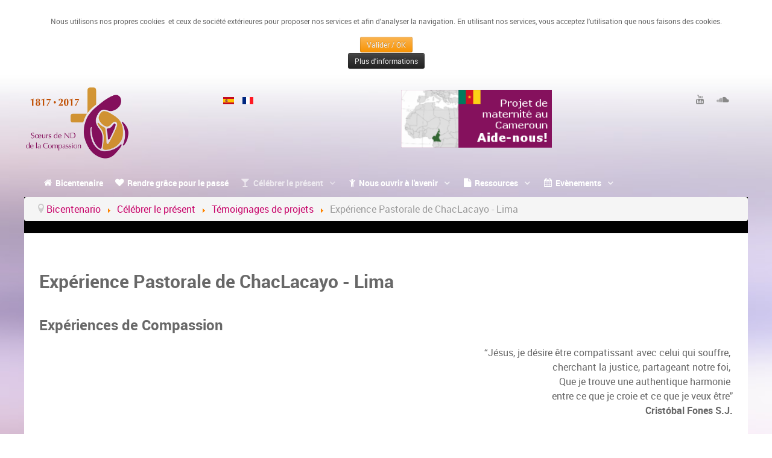

--- FILE ---
content_type: text/html; charset=utf-8
request_url: https://200compasion.org/fr/celebrer-le-present/temoignages-de-projets/78-experience-pastorale-de-chaclacayo-lima
body_size: 43173
content:
<!DOCTYPE html>
<html lang="fr-fr" dir="ltr">
        <head>
            <meta name="viewport" content="width=device-width, initial-scale=1.0">
        <meta http-equiv="X-UA-Compatible" content="IE=edge" />
                <link rel="icon" type="image/x-icon" href="/templates/rt_xenon/custom/images/logo/favicon.ico" />
        
            
    <meta charset="utf-8" />
	<base href="https://200compasion.org/fr/celebrer-le-present/temoignages-de-projets/78-experience-pastorale-de-chaclacayo-lima" />
	<meta name="author" content="Super User" />
	<meta name="description" content="Sitio dedicado a la celebración del bicentenario de la congregación religiosa de Nuestra Señora de la Compasión" />
	<meta name="generator" content="Joomla! - Open Source Content Management" />
	<title>Expérience Pastorale de ChacLacayo - Lima</title>
	<link href="https://200compasion.org/es/celebrar-el-presente/testimonios-proyectos/62-experiencia-pastoral-chaclacayo-lima" rel="alternate" hreflang="es-ES" />
	<link href="https://200compasion.org/fr/celebrer-le-present/temoignages-de-projets/78-experience-pastorale-de-chaclacayo-lima" rel="alternate" hreflang="fr-FR" />
	<link href="/plugins/content/jw_allvideos/jw_allvideos/tmpl/Responsive/css/template.css?v=6.1.0" rel="stylesheet" />
	<link href="/plugins/system/rokbox/assets/styles/rokbox.css" rel="stylesheet" />
	<link href="/media/mod_languages/css/template.css?ba28d6d436ba4cf8ea6b22d551df0a5b" rel="stylesheet" />
	<link href="/media/gantry5/assets/css/font-awesome.min.css" rel="stylesheet" />
	<link href="/media/gantry5/engines/nucleus/css-compiled/nucleus.css" rel="stylesheet" />
	<link href="/templates/rt_xenon/custom/css-compiled/xenon_53.css" rel="stylesheet" />
	<link href="/media/gantry5/assets/css/bootstrap-gantry.css" rel="stylesheet" />
	<link href="/media/gantry5/engines/nucleus/css-compiled/joomla.css" rel="stylesheet" />
	<link href="/media/jui/css/icomoon.css" rel="stylesheet" />
	<link href="/templates/rt_xenon/custom/css-compiled/xenon-joomla_53.css" rel="stylesheet" />
	<link href="/templates/rt_xenon/custom/css-compiled/custom_53.css" rel="stylesheet" />
	<link href="https://200compasion.org/plugins/system/fmalertcookies/assets/css/bootstrap.min.css" rel="stylesheet" />
	<link href="https://200compasion.org/plugins/system/fmalertcookies/assets/css/custom.css" rel="stylesheet" />
	<style>
/* GANTRY5 DEVELOPMENT MODE ENABLED.

   WARNING: This file is automatically generated by Gantry5. Any modifications to this file will be lost!

   For more information on modifying CSS, please read:

   http://docs.gantry.org/gantry5/configure/styles
   http://docs.gantry.org/gantry5/tutorials/adding-a-custom-style-sheet
*/
/***

gantry-row              g-row
gantry-width-container  g-width-container
gantry-width-xx         g-width-xx
gantry-width-spacer     g-width-spacer

***/

.g-width-container {
    -webkit-flex-flow: row wrap;
    -moz-flex-flow: row wrap;
    -ms-flex-flow: row wrap;
    flex-flow: row wrap;
}
.g-width-container {
    display: -webkit-flex;
    display: -moz-flex;
    display: -ms-flexbox;
    display: -ms-flex;
    display: flex;
}
.g-row, .g-row:before, .g-row:after {
  -webkit-box-sizing: border-box !important;
  -moz-box-sizing: border-box !important;
  box-sizing: border-box !important;
}
.g-row {
    margin: 0 -15px;
}
.g-container [class*="g-block"], .g-container [class*="g-width"] {
    min-width: 0;
}
.g-width-block {
    display: block;
    float: left;
}
.g-row .g-width-container {
  display: -webkit-box;
  display: -moz-box;
  display: box;
  display: -webkit-flex;
  display: -moz-flex;
  display: -ms-flexbox;
  display: flex;
  -webkit-flex-flow: row wrap;
  -moz-flex-flow: row wrap;
  flex-flow: row wrap;
  margin: -0.25rem;
}
.g-width-spacer {
    margin: 15px;
}

.gantry-block-center {
  margin: auto;
  float: none !important;
}
.g-width-10,
.g-width-15,
.g-width-20,
.g-width-25,
.g-width-30,
.g-width-33,
.g-width-40,
.g-width-50,
.g-width-60,
.g-width-66,
.g-width-70,
.g-width-75,
.g-width-80,
.g-width-90 {
  display: block;
  float: left;
}
.g-width-10 {
  width: 10%;
}
.g-width-15 {
  width: 15%;
}
.g-width-20 {
  width: 20%;
}
.g-width-25 {
  width: 25%;
}
.g-width-30 {
  width: 30%;
}
.g-width-33 {
  width: 33.3333333333%;
}
.g-width-40 {
  width: 40%;
}
.g-width-50 {
  width: 50%;
}
.g-width-60 {
  width: 60%;
}
.g-width-66 {
  width: 66.6666666667%;
}
.g-width-70 {
  width: 70%;
}
.g-width-75 {
  width: 75%;
}
.g-width-80 {
  width: 80%;
}
.g-width-90 {
  width: 90%;
}
.g-width-100 {
  width: 100%;
}
// typically 30rem to 47.938rem
@include breakpoint(large-mobile-range) {
  .g-width-20, .g-width-25, .g-width-30, .g-width-33, .g-width-40, .g-width-50, .g-width-60, .g-width-66, .g-width-70, .g-width-75, .g-width-80, .g-width-90 {
      width: 100%;
  }
}h1, h2, h3, h4, h5, h6 {
    margin: 2rem 0 0 0;
}.sprocket-mosaic-item {
    border: 2px solid #AD76B1 /*black*/;
    border-radius: 4px;
    background-color: #fbf1ff /*white*/;
}
	</style>
	<script type="application/json" class="joomla-script-options new">{"csrf.token":"29d26954b3795b48a20afe23085ec008","system.paths":{"root":"","base":""}}</script>
	<script src="/plugins/content/jw_allvideos/jw_allvideos/includes/js/behaviour.js?v=6.1.0"></script>
	<script src="/templates/rt_xenon/js/jui/jquery.min.js?ba28d6d436ba4cf8ea6b22d551df0a5b"></script>
	<script src="/media/jui/js/jquery-noconflict.js?ba28d6d436ba4cf8ea6b22d551df0a5b"></script>
	<script src="/media/jui/js/jquery-migrate.min.js?ba28d6d436ba4cf8ea6b22d551df0a5b"></script>
	<script src="/media/system/js/caption.js?ba28d6d436ba4cf8ea6b22d551df0a5b"></script>
	<script src="/media/system/js/mootools-core.js?ba28d6d436ba4cf8ea6b22d551df0a5b"></script>
	<script src="/media/system/js/core.js?ba28d6d436ba4cf8ea6b22d551df0a5b"></script>
	<script src="/media/system/js/mootools-more.js?ba28d6d436ba4cf8ea6b22d551df0a5b"></script>
	<script src="/plugins/system/rokbox/assets/js/rokbox.js"></script>
	<script src="/media/jui/js/bootstrap.min.js?ba28d6d436ba4cf8ea6b22d551df0a5b"></script>
	<script>
jQuery(window).on('load',  function() {
				new JCaption('img.caption');
			});if (typeof RokBoxSettings == 'undefined') RokBoxSettings = {pc: '100'};jQuery(document).ready( function() {
    jQuery('map').imageMapResize();
});
jQuery(window).resize( function() {
    jQuery('map').imageMapResize();
});/*! Image Map Resizer (imageMapResizer.min.js ) - v1.0.0 - 2015-10-02
 *  Desc: Resize HTML imageMap to scaled image.
 *  Copyright: (c) 2015 David J. Bradshaw - dave@bradshaw.net
 *  License: MIT
 */

!function(){"use strict";function a(){function a(){function a(a,c){function d(a){var c=1===(e=1-e)?"width":"height";return Math.floor(Number(a)*b[c])}var e=0;i[c].coords=a.split(",").map(d).join(",")}var b={width:k.width/k.naturalWidth,height:k.height/k.naturalHeight};j.forEach(a)}function b(a){return a.coords.replace(/ *, */g,",").replace(/ +/g,",")}function c(){clearTimeout(l),l=setTimeout(a,250)}function d(){(k.width!==k.naturalWidth||k.height!==k.naturalHeight)&&a()}function e(){h._resize=a,k.addEventListener("onload",a,!1),window.addEventListener("focus",a,!1),window.addEventListener("resize",c,!1),document.addEventListener("fullscreenchange",a,!1)}function f(){return"function"==typeof h._resize}function g(){i=h.getElementsByTagName("area"),j=Array.prototype.map.call(i,b),k=document.querySelector('img[usemap="#'+h.name+'"]')}var h=this,i=null,j=null,k=null,l=null;f()?h._resize():(g(),e(),d())}function b(){function b(b){if(!b.tagName)throw new TypeError("Object is not a valid DOM element");if("MAP"!==b.tagName.toUpperCase())throw new TypeError("Expected <MAP> tag, found <"+b.tagName+">.");a.call(b)}return function(a){switch(typeof a){case"undefined":case"string":Array.prototype.forEach.call(document.querySelectorAll(a||"map"),b);break;case"object":b(a);break;default:throw new TypeError("Unexpected data type ("+typeof a+").")}}}"function"==typeof define&&define.amd?define([],b):"object"==typeof module&&"object"==typeof module.exports?module.exports=b():window.imageMapResize=b(),"jQuery"in window&&(jQuery.fn.imageMapResize=function(){return this.filter("map").each(a).end()})}();
//# sourceMappingURL=imageMapResizer.map
            (function(i,s,o,g,r,a,m){i['GoogleAnalyticsObject']=r;i[r]=i[r]||function(){
            (i[r].q=i[r].q||[]).push(arguments)},i[r].l=1*new Date();a=s.createElement(o),
            m=s.getElementsByTagName(o)[0];a.async=1;a.src=g;m.parentNode.insertBefore(a,m)
            })(window,document,'script','//www.google-analytics.com/analytics.js','ga');            ga('create', 'UA-86313831-1', 'auto');
                            ga('send', 'pageview');

        
	</script>
	<link href="https://200compasion.org/es/celebrar-el-presente/testimonios-proyectos/62-experiencia-pastoral-chaclacayo-lima" rel="alternate" hreflang="x-default" />

    <!--[if (gte IE 8)&(lte IE 9)]>
        <script type="text/javascript" src="/media/gantry5/assets/js/html5shiv-printshiv.min.js"></script>
        <link rel="stylesheet" href="/media/gantry5/engines/nucleus/css/nucleus-ie9.css" type="text/css"/>
        <script type="text/javascript" src="/media/gantry5/assets/js/matchmedia.polyfill.js"></script>
        <![endif]-->
                    </head>

    <body class="gantry site com_content view-article no-layout no-task dir-ltr itemid-237 outline-53 g-offcanvas-left g-default g-style-preset2"><!--googleoff: all--><div class="cadre_alert_cookies" id="cadre_alert_cookies" style="opacity:1;text-align:center; margin:0px;"><div class="cadre_inner_alert_cookies" style="display: inline-block;width: 100%;margin:auto;max-width:90%;background-color: #ffffff;border: 0px solid #eeeeee;"><div class="cadre_inner_texte_alert_cookies" style="display: inline-block;padding:10px;color: #666666"><div class="cadre_texte "><p style="text-align: center; font-size: 12px;">Nous utilisons nos propres cookies  et ceux de société extérieures pour proposer nos services et afin d'analyser la navigation. En utilisant nos services, vous acceptez l'utilisation que nous faisons des cookies.</p></div><div class="cadre_bouton "><div class=" col-md-6 col-sm-6 btn_close" style="margin:0;text-align:center"><button onclick="CloseCadreAlertCookie();" style="color:#eeeeee" class="btn btn-warning btn-small popup-modal-dismiss">Valider / OK</button></div><div class=" col-md-6 col-sm-6 btn_readmore" style="margin:0;text-align:center"><a style="color:#eeeeee" class="btn btn-inverse btn-small read_more" href="/fr/mentions-legales">Plus d'informations</a></div></div></div></div></div><!--googleon: all--><script type="text/javascript">/*<![CDATA[*/var name = "fmalertcookies" + "=";var ca = document.cookie.split(";");var acceptCookie = false;for(var i=0; i<ca.length; i++) {var c = ca[i];while (c.charAt(0)==" ") c = c.substring(1);if (c.indexOf(name) == 0){ acceptCookie = true; document.getElementById("cadre_alert_cookies").style.display="none";}}if(!acceptCookie) { ;for(var i=0; i<ca.length; i++) {var c1 = ca[i];document.cookie= c1+'; expires=Thu, 01 Jan 1970 00:00:00 GMT; path=/';}}var d = new Date();d.setTime(d.getTime() + (30*(24*60*60*1000)));var expires_cookie = "expires="+d.toUTCString();function CloseCadreAlertCookie(){document.getElementById('cadre_alert_cookies').style.display='none'; document.cookie='fmalertcookies=true; '+expires_cookie+'; path=/';}/*]]>*/</script>
        
        <div id="g-offcanvas"  data-g-offcanvas-swipe="1" data-g-offcanvas-css3="1">
                

    <div          
         class="g-grid">
                              

    <div         
         class="g-block size-100">
                                                <div class="g-content g-particle">
                                <div id="g-mobilemenu-container" data-g-menu-breakpoint="48rem"></div>
            
    </div>
                        
    </div>
            
    </div>


    
</div>
        <div id="g-page-surround">
                        <div class="g-offcanvas-hide g-offcanvas-toggle" data-offcanvas-toggle><i class="fa fa-fw fa-bars"></i></div>
                                
                                


    
    
        <div class="g-container">            <section id="g-top">
                                

    <div          
         class="g-grid">
                              

    <div         
         class="g-block nomarginall nopaddingall size-100">
                                                

    <div class="g-system-messages">
                                            
            
    </div>
                        
    </div>
            
    </div>


                    

    <div          
         class="g-grid">
                              

    <div         
         class="g-block nomarginall nopaddingall size-25">
                                                <div class="g-content">
                                    <div class="platform-content"><div class="moduletable ">
						

<div class="custom"  >
	<p><a href="/fr/"><span class="hidden-phone"><img style="float: left;" src="/images/logo/Logo NSC 130a FR.png" alt="" /></span><span class="visible-phone"><img style="display: block; margin-left: auto; margin-right: auto;" src="/images/logo/Logo NSC 130a FR.png" alt="" /></span></a></p></div>
		</div></div>
            
        </div>
                        
    </div>
                    

    <div         
         class="g-block fp-top-b size-25">
                                                <div class="g-content">
                                    <div class="platform-content"><div class="moduletable ">
						<div class="mod-languages">

	<ul class="lang-inline" dir="ltr">
						<li>
			<a href="/es/celebrar-el-presente/testimonios-proyectos/62-experiencia-pastoral-chaclacayo-lima">
												<img src="/media/mod_languages/images/es.gif" alt="Español (ES)" title="Español (ES)" />										</a>
			</li>
											<li class="lang-active">
			<a href="https://200compasion.org/fr/celebrer-le-present/temoignages-de-projets/78-experience-pastorale-de-chaclacayo-lima">
												<img src="/media/mod_languages/images/fr.gif" alt="Français (FR)" title="Français (FR)" />										</a>
			</li>
				</ul>

</div>
		</div></div>
            
        </div>
                        
    </div>
                    

    <div         
         class="g-block center size-25">
                                                <div class="g-content">
                                    <div class="platform-content"><div class="moduletable ">
						

<div class="custom"  >
	<p style="margin: 0;"><a href="/fr/nous-ouvrir-a-l-avenir/financier-le-projet-de-la-maternite-au-cameroun"><img src="/images/futuro/maternidad-camerun/camerun3_fr.png" alt="" /></a></p></div>
		</div></div>
            
        </div>
                        
    </div>
                    

    <div         
         class="g-block align-right size-25">
                                                <div class="g-content g-particle">
                                    <div class="g-social g-social">
                    <a target="_blank" href="https://www.youtube.com/channel/UCoNEBoHN1osBOSeHXtco74A" title="">
                <span class="fa fa-youtube"></span>
                <span class="g-social-text"></span>
            </a>
                    <a target="_blank" href="https://soundcloud.com/user-71264243" title="">
                <span class="fa fa-soundcloud"></span>
                <span class="g-social-text"></span>
            </a>
            </div>
            
    </div>
                        
    </div>
            
    </div>


            
    </section>
    </div>
                    


    
    
        <div class="g-container">            <section id="g-navigation">
                                

    <div          
         class="g-grid">
                              

    <div         
         class="g-block size-100">
                                                <div class="g-content g-particle">
                            







<nav class="g-main-nav" role="navigation" data-g-hover-expand="true">
    <ul class="g-toplevel">
                                                                                        
        <li class="g-menu-item g-menu-item-type-component g-menu-item-188 g-standard  ">
            <a class="g-menu-item-container" href="/fr/">
                                                <i class="fa fa-home"></i>
                                                    <span class="g-menu-item-content">
                                    <span class="g-menu-item-title">Bicentenaire</span>
            
                    </span>
                                                </a>
                                </li>
    
                                                                            
        <li class="g-menu-item g-menu-item-type-component g-menu-item-216 g-standard  ">
            <a class="g-menu-item-container" href="/fr/rendre-grace-pour-le-passe">
                                                <i class="fa fa-heart"></i>
                                                    <span class="g-menu-item-content">
                                    <span class="g-menu-item-title">Rendre grâce pour le passé</span>
            
                    </span>
                                                </a>
                                </li>
    
                                                                            
        <li class="g-menu-item g-menu-item-type-component g-menu-item-217 g-parent active g-standard g-menu-item-link-parent " style="position: relative;">
            <a class="g-menu-item-container" href="/fr/celebrer-le-present">
                                                <i class="fa fa-glass"></i>
                                                    <span class="g-menu-item-content">
                                    <span class="g-menu-item-title">Célébrer le présent</span>
            
                    </span>
                    <span class="g-menu-parent-indicator" data-g-menuparent=""></span>                            </a>
                                                        <ul class="g-dropdown g-inactive g-fade-in-up g-dropdown-right" style="width:12em;" data-g-item-width="12em">
            <li class="g-dropdown-column">
                        <div class="g-grid">
                        <div class="g-block size-100">
            <ul class="g-sublevel">
                <li class="g-level-1 g-go-back">
                    <a class="g-menu-item-container" href="#" data-g-menuparent=""><span>Back</span></a>
                </li>
                                                                                                
        <li class="g-menu-item g-menu-item-type-component g-menu-item-236  ">
            <a class="g-menu-item-container" href="/fr/celebrer-le-present/temoignages-soeurs">
                                                                <span class="g-menu-item-content">
                                    <span class="g-menu-item-title">Témoignages Sœurs</span>
            
                    </span>
                                                </a>
                                </li>
    
                                                                            
        <li class="g-menu-item g-menu-item-type-component g-menu-item-237 active  ">
            <a class="g-menu-item-container" href="/fr/celebrer-le-present/temoignages-de-projets">
                                                                <span class="g-menu-item-content">
                                    <span class="g-menu-item-title">Témoignages de projets</span>
            
                    </span>
                                                </a>
                                </li>
    
                                                                            
        <li class="g-menu-item g-menu-item-type-component g-menu-item-238  ">
            <a class="g-menu-item-container" href="/fr/celebrer-le-present/courants-de-compassion">
                                                                <span class="g-menu-item-content">
                                    <span class="g-menu-item-title">Courants de Compassion</span>
            
                    </span>
                                                </a>
                                </li>
    
    
            </ul>
        </div>
            </div>

            </li>
        </ul>
            </li>
    
                                                                            
        <li class="g-menu-item g-menu-item-type-component g-menu-item-218 g-parent g-standard g-menu-item-link-parent " style="position: relative;">
            <a class="g-menu-item-container" href="/fr/nous-ouvrir-a-l-avenir">
                                                <i class="fa fa-child"></i>
                                                    <span class="g-menu-item-content">
                                    <span class="g-menu-item-title">Nous ouvrir à l&#039;avenir</span>
            
                    </span>
                    <span class="g-menu-parent-indicator" data-g-menuparent=""></span>                            </a>
                                                        <ul class="g-dropdown g-inactive g-fade-in-up g-dropdown-left" style="width:23em;" data-g-item-width="23em">
            <li class="g-dropdown-column">
                        <div class="g-grid">
                        <div class="g-block size-100">
            <ul class="g-sublevel">
                <li class="g-level-1 g-go-back">
                    <a class="g-menu-item-container" href="#" data-g-menuparent=""><span>Back</span></a>
                </li>
                                                                                                
        <li class="g-menu-item g-menu-item-type-component g-menu-item-231  ">
            <a class="g-menu-item-container" href="/fr/nous-ouvrir-a-l-avenir/volontariat-international">
                                                                <span class="g-menu-item-content">
                                    <span class="g-menu-item-title">Volontariat International</span>
            
                    </span>
                                                </a>
                                </li>
    
                                                                            
        <li class="g-menu-item g-menu-item-type-component g-menu-item-234  ">
            <a class="g-menu-item-container" href="/fr/nous-ouvrir-a-l-avenir/etre-laic-compassioniste">
                                                                <span class="g-menu-item-content">
                                    <span class="g-menu-item-title">Etre Laïcs de la Compassion</span>
            
                    </span>
                                                </a>
                                </li>
    
                                                                            
        <li class="g-menu-item g-menu-item-type-component g-menu-item-230  ">
            <a class="g-menu-item-container" href="/fr/nous-ouvrir-a-l-avenir/projets-dans-lesquels-nous-collaborons">
                                                                <span class="g-menu-item-content">
                                    <span class="g-menu-item-title">Projets dans lesquels nous collaborons</span>
            
                    </span>
                                                </a>
                                </li>
    
                                                                            
        <li class="g-menu-item g-menu-item-type-component g-menu-item-232  ">
            <a class="g-menu-item-container" href="/fr/nous-ouvrir-a-l-avenir/mission-de-l-education">
                                                                <span class="g-menu-item-content">
                                    <span class="g-menu-item-title">Mission de l&#039;éducation</span>
            
                    </span>
                                                </a>
                                </li>
    
                                                                            
        <li class="g-menu-item g-menu-item-type-component g-menu-item-233  ">
            <a class="g-menu-item-container" href="/fr/nous-ouvrir-a-l-avenir/etre-religieuse-de-la-compassion">
                                                                <span class="g-menu-item-content">
                                    <span class="g-menu-item-title">Etre religieuse de la Compassion</span>
            
                    </span>
                                                </a>
                                </li>
    
                                                                            
        <li class="g-menu-item g-menu-item-type-component g-menu-item-228  ">
            <a class="g-menu-item-container" href="/fr/nous-ouvrir-a-l-avenir/idees-pour-semer-la-compassion-par-le-monde">
                                                                <span class="g-menu-item-content">
                                    <span class="g-menu-item-title">Idées pour semer la compassion à travers le monde</span>
            
                    </span>
                                                </a>
                                </li>
    
                                                                            
        <li class="g-menu-item g-menu-item-type-component g-menu-item-235  ">
            <a class="g-menu-item-container" href="/fr/nous-ouvrir-a-l-avenir/financier-le-projet-de-la-maternite-au-cameroun">
                                                                <span class="g-menu-item-content">
                                    <span class="g-menu-item-title">Financer le projet de la maternité au Cameroun</span>
            
                    </span>
                                                </a>
                                </li>
    
    
            </ul>
        </div>
            </div>

            </li>
        </ul>
            </li>
    
                                                                            
        <li class="g-menu-item g-menu-item-type-component g-menu-item-219 g-parent g-standard g-menu-item-link-parent ">
            <a class="g-menu-item-container" href="/fr/ressources">
                                                <i class="fa fa-file"></i>
                                                    <span class="g-menu-item-content">
                                    <span class="g-menu-item-title">Ressources</span>
            
                    </span>
                    <span class="g-menu-parent-indicator" data-g-menuparent=""></span>                            </a>
                                                        <ul class="g-dropdown g-inactive g-fade-in-up g-dropdown-right">
            <li class="g-dropdown-column">
                        <div class="g-grid">
                        <div class="g-block size-100">
            <ul class="g-sublevel">
                <li class="g-level-1 g-go-back">
                    <a class="g-menu-item-container" href="#" data-g-menuparent=""><span>Back</span></a>
                </li>
                                                                                                
        <li class="g-menu-item g-menu-item-type-component g-menu-item-220  ">
            <a class="g-menu-item-container" href="/fr/ressources/articles">
                                                                <span class="g-menu-item-content">
                                    <span class="g-menu-item-title">Articles</span>
            
                    </span>
                                                </a>
                                </li>
    
                                                                            
        <li class="g-menu-item g-menu-item-type-component g-menu-item-221  ">
            <a class="g-menu-item-container" href="/fr/ressources/prieres">
                                                                <span class="g-menu-item-content">
                                    <span class="g-menu-item-title">Prières</span>
            
                    </span>
                                                </a>
                                </li>
    
                                                                            
        <li class="g-menu-item g-menu-item-type-component g-menu-item-222  ">
            <a class="g-menu-item-container" href="/fr/ressources/guides-de-reflexion">
                                                                <span class="g-menu-item-content">
                                    <span class="g-menu-item-title">Guides de réflexion</span>
            
                    </span>
                                                </a>
                                </li>
    
                                                                            
        <li class="g-menu-item g-menu-item-type-component g-menu-item-223  ">
            <a class="g-menu-item-container" href="/fr/ressources/images">
                                                                <span class="g-menu-item-content">
                                    <span class="g-menu-item-title">Images</span>
            
                    </span>
                                                </a>
                                </li>
    
                                                                            
        <li class="g-menu-item g-menu-item-type-component g-menu-item-225  ">
            <a class="g-menu-item-container" href="/fr/ressources/musique">
                                                                <span class="g-menu-item-content">
                                    <span class="g-menu-item-title">Musique</span>
            
                    </span>
                                                </a>
                                </li>
    
                                                                            
        <li class="g-menu-item g-menu-item-type-component g-menu-item-224  ">
            <a class="g-menu-item-container" href="/fr/ressources/videos">
                                                                <span class="g-menu-item-content">
                                    <span class="g-menu-item-title">Vidéos</span>
            
                    </span>
                                                </a>
                                </li>
    
    
            </ul>
        </div>
            </div>

            </li>
        </ul>
            </li>
    
                                                                            
        <li class="g-menu-item g-menu-item-type-separator g-menu-item-226 g-parent g-standard  " style="position: relative;">
            <div class="g-menu-item-container" data-g-menuparent="">                                    <i class="fa fa-calendar"></i>
                                                                            <span class="g-separator g-menu-item-content">            <span class="g-menu-item-title">Evènements</span>
            </span>
                                            <span class="g-menu-parent-indicator"></span>                            </div>                                            <ul class="g-dropdown g-inactive g-fade-in-up g-dropdown-right" style="width:12em;" data-g-item-width="12em">
            <li class="g-dropdown-column">
                        <div class="g-grid">
                        <div class="g-block size-100">
            <ul class="g-sublevel">
                <li class="g-level-1 g-go-back">
                    <a class="g-menu-item-container" href="#" data-g-menuparent=""><span>Back</span></a>
                </li>
                                                                                                
        <li class="g-menu-item g-menu-item-type-component g-menu-item-249  ">
            <a class="g-menu-item-container" href="/fr/evenements/prochains-evenements">
                                                                <span class="g-menu-item-content">
                                    <span class="g-menu-item-title">Prochains évènements</span>
            
                    </span>
                                                </a>
                                </li>
    
                                                                            
        <li class="g-menu-item g-menu-item-type-component g-menu-item-250  ">
            <a class="g-menu-item-container" href="/fr/evenements/albums-des-evenements">
                                                                <span class="g-menu-item-content">
                                    <span class="g-menu-item-title">Albums des évènements</span>
            
                    </span>
                                                </a>
                                </li>
    
    
            </ul>
        </div>
            </div>

            </li>
        </ul>
            </li>
    
                            
    
    </ul>
</nav>
            
    </div>
                        
    </div>
            
    </div>


            
    </section>
    </div>
                    


    
    
        <div class="g-container">            <section id="g-utility">
                                

    <div          
         class="g-grid">
                              

    <div         
         class="g-block nomarginall nopaddingall size-100">
                                                <div class="g-content">
                                    <div class="platform-content"><div class="moduletable ">
						<div aria-label="Breadcrumbs" role="navigation">
	<ul itemscope itemtype="https://schema.org/BreadcrumbList" class="breadcrumb">
					<li class="active">
				<span class="divider icon-location"></span>
			</li>
		
						<li itemprop="itemListElement" itemscope itemtype="https://schema.org/ListItem">
											<a itemprop="item" href="/fr/" class="pathway"><span itemprop="name">Bicentenario</span></a>
					
											<span class="divider">
							<img src="/media/system/images/arrow.png" alt="" />						</span>
										<meta itemprop="position" content="1">
				</li>
							<li itemprop="itemListElement" itemscope itemtype="https://schema.org/ListItem">
											<a itemprop="item" href="/fr/celebrer-le-present" class="pathway"><span itemprop="name">Célébrer le présent</span></a>
					
											<span class="divider">
							<img src="/media/system/images/arrow.png" alt="" />						</span>
										<meta itemprop="position" content="2">
				</li>
							<li itemprop="itemListElement" itemscope itemtype="https://schema.org/ListItem">
											<a itemprop="item" href="/fr/celebrer-le-present/temoignages-de-projets" class="pathway"><span itemprop="name">Témoignages de projets</span></a>
					
											<span class="divider">
							<img src="/media/system/images/arrow.png" alt="" />						</span>
										<meta itemprop="position" content="3">
				</li>
							<li itemprop="itemListElement" itemscope itemtype="https://schema.org/ListItem" class="active">
					<span itemprop="name">
						Expérience Pastorale de ChacLacayo - Lima					</span>
					<meta itemprop="position" content="4">
				</li>
				</ul>
</div>
		</div></div>
            
        </div>
                        
    </div>
            
    </div>


            
    </section>
    </div>
                    

        
    
    
    
            <div class="g-container">    <section id="g-container-main" class="g-wrapper">
                    

    <div          
         class="g-grid">
                              

    <div         
         class="g-block equal-height size-100">
                                                


    
    
                    <section id="g-mainbar">
                                

    <div          
         class="g-grid">
                              

    <div         
         class="g-block size-100">
                                                

    <div class="g-content">
                                                            <div class="platform-content row-fluid"><div class="span12"><div class="item-page" itemscope itemtype="https://schema.org/Article">
	<meta itemprop="inLanguage" content="fr-FR" />
	
		
			<div class="page-header">
		<h2 itemprop="headline">
			Expérience Pastorale de ChacLacayo - Lima		</h2>
							</div>
					
		
	
	
		
								<div itemprop="articleBody">
		
<h3 style="text-align: left;">Expériences de Compassion</h3>
<p style="text-align: right;">“Jésus, je désire être compatissant avec celui qui souffre, <br /> cherchant la justice, partageant notre foi, <br /> Que je trouve une authentique harmonie <br /> entre ce que je croie et ce que je veux être"<br /> <strong>Cristóbal Fones S.J.</strong></p>
<p style="text-align: justify;"> </p>
<p>"Expériences de Compassion" est une vidéo qui recueille les diverses pratiques pastorales réalisées au cours des étapes de formation au Pérou. Partager la vie avec les plus petits, m'a permis de connaitre Dieu Compatissant qui se fait présent dans les enfants; Avec leur joie et leur spontanéité, ils continuent de sourire malgré la souffrance de la maladie ou à cause de la  situation de pauvreté extrême qu'ils vivent. </p>
<p>J'ai aussi rencontré ce Dieu Compatissant dans chacune des  personnes qui travaillent pour que les enfants aient une meilleure qualité de vie: santé, éducation, loisirs. </p>
<p>Ces expériences de Compassion que j'ai vécues avec les enfants, m'ont fait comprendre la façon d'être de Jésus qui se traduit dans l'amour et le service.</p>
<p> </p>
<p style="text-align: center;">

<!-- JoomlaWorks "AllVideos" Plugin (v6.1.0) starts here -->

<div class="avPlayerWrapper avVideo">
    <div class="avPlayerContainer">
        <div id="AVPlayerID_0_c2b9bdc804e9beefacccd93bf6654681" class="avPlayerBlock">
            <iframe src="https://www.youtube.com/embed/mf-qf4FJ5gw?rel=0&amp;fs=1&amp;wmode=transparent" width="480" height="360" allow="autoplay; fullscreen; encrypted-media" allowfullscreen="true" frameborder="0" scrolling="no" title="JoomlaWorks AllVideos Player"></iframe>        </div>
            </div>
</div>

<!-- JoomlaWorks "AllVideos" Plugin (v6.1.0) ends here -->

</p>	</div>

	
							</div></div></div>
    
            
    </div>
                        
    </div>
            
    </div>


            
    </section>
    
                            
    </div>
            
    </div>


    
    </section>
    </div>
                    


    
    
        <div class="g-container">            <section id="g-expanded">
                                

    <div          
         class="g-grid">
                              

    <div         
         class="g-block size-100">
                                                <div class="g-content">
                                    <div class="platform-content"><div class="moduletable ">
							<h3 class="g-title">Fenêtres Compassion</h3>
						

<div class="custom"  >
	<p style="text-align: justify;">Alors qu'au milieu de ce monde abonde la souffrance et que l'indifférence y règne, aujourd'hui nous pouvons aussi y reconnaître un courant de compassion: il ouvre à beaucoup de monde, des fenêtres et diverses initiatives d'humanisation et de solidarité; C'est bien ce que nous voulons célébrer. Nous, nous avons voulu être un canal pour ce courant de compassion tout au long de ces 200 ans, sur les lieux où nous vivons et à travers les projets que nous organisons ou ceux auxquels nous participons.</p>
<p style="text-align: justify;">Nous t'invitons à t'approcher de ces fenêtres et aussi à ouvrir les yeux pour regarder autour de toi: peut-être ce courant passe t-il tout près de toi et il t'invite à entrer en lui… Ou bien, es-tu déjà en lui et tu as sans doute un témoignage à partager…</p>
<div class="g-row">
<div class="g-container">
<div class="g-width-33">
<div class="g-width-spacer" align="center">
<div class="rt-image"><a href="/fr/celebrer-le-present/temoignages-soeurs"><img src="/images/testimonios/hermanas_400_fr.jpg" alt="" /></a></div>
</div>
</div>
<div class="g-width-33">
<div class="g-width-spacer" align="center">
<div class="rt-image"><a href="/fr/celebrer-le-present/temoignages-de-projets"><img src="/images/testimonios/proyectos_400_fr.jpg" alt="" /></a></div>
</div>
</div>
<div class="g-width-33">
<div class="g-width-spacer" align="center">
<div class="rt-image"><a href="/fr/celebrer-le-present/courants-de-compassion"><img src="/images/testimonios/mundo_400_fr.jpg" alt="" /></a></div>
</div>
</div>
</div>
</div></div>
		</div></div>
            
        </div>
                        
    </div>
            
    </div>


            
    </section>
    </div>
                    


    
    
        <div class="g-container">            <section id="g-copyright">
                                

    <div          
         class="g-grid">
                              

    <div         
         class="g-block size-80">
                                                <div class="g-content g-particle">
                            <div class="g-copyright ">
	Copyright &copy;
	2016 - 	2026
	<a target="_blank" href="http://www.rrcompasion.com" title="Congrégation des  Soeurs de Notre Dame de la Compassion / Congregación de Hermanas de Nuestra Señora de la Compasión">		Congrégation des  Soeurs de Notre Dame de la Compassion / Congregación de Hermanas de Nuestra Señora de la Compasión
	</a></div>
            
    </div>
                        
    </div>
                    

    <div         
         class="g-block size-13">
                                                <div class="g-content">
                                    <div class="platform-content"><div class="moduletable ">
						

<div class="custom"  >
	<div style="text-align: center;"><a href="/fr/mentions-legales">Mentions Légales</a></div></div>
		</div></div>
            
        </div>
                        
    </div>
                    

    <div         
         class="g-block size-7">
                                                <div class="g-content g-particle">
                            <div class="totop g-particle">
    <div class="g-totop">
        <a href="#" id="g-totop" rel="nofollow">
            <i class="fa fa-chevron-circle-up fa-2x"></i>                                </a>
    </div>
</div>
            
    </div>
                        
    </div>
            
    </div>


            
    </section>
    </div>
            
                    
        </div>
        <script type="text/javascript" src="/media/gantry5/assets/js/main.js"></script>
                        
    
    

        
    </body>
</html>


--- FILE ---
content_type: text/css
request_url: https://200compasion.org/templates/rt_xenon/custom/css-compiled/xenon_53.css
body_size: 315101
content:
/* GANTRY5 DEVELOPMENT MODE ENABLED.

   WARNING: This file is automatically generated by Gantry5. Any modifications to this file will be lost!

   For more information on modifying CSS, please read:

   http://docs.gantry.org/gantry5/configure/styles
   http://docs.gantry.org/gantry5/tutorials/adding-a-custom-style-sheet
 */

/* line 2, /home/compasion/public_html/media/gantry5/engines/nucleus/scss/nucleus/mixins/_nav.scss */
/* line 12, /home/compasion/public_html/media/gantry5/engines/nucleus/scss/nucleus/mixins/_nav.scss */
/* line 2, /home/compasion/public_html/media/gantry5/engines/nucleus/scss/nucleus/mixins/_utilities.scss */
/* line 9, /home/compasion/public_html/media/gantry5/engines/nucleus/scss/nucleus/mixins/_utilities.scss */
/* line 2, /home/compasion/public_html/media/gantry5/engines/nucleus/scss/nucleus/theme/_flex.scss */
.g-content {
  margin: 0.625rem;
  padding: 0.938rem;
}
/* line 6, /home/compasion/public_html/media/gantry5/engines/nucleus/scss/nucleus/theme/_flex.scss */
.g-flushed .g-content {
  margin: 0;
  padding: 0;
}
/* line 2, /home/compasion/public_html/media/gantry5/engines/nucleus/scss/nucleus/theme/_typography.scss */
body {
  font-size: 1rem;
  line-height: 1.5;
}
/* line 8, /home/compasion/public_html/media/gantry5/engines/nucleus/scss/nucleus/theme/_typography.scss */
h1 {
  font-size: 2.25rem;
}
/* line 12, /home/compasion/public_html/media/gantry5/engines/nucleus/scss/nucleus/theme/_typography.scss */
h2 {
  font-size: 1.9rem;
}
/* line 16, /home/compasion/public_html/media/gantry5/engines/nucleus/scss/nucleus/theme/_typography.scss */
h3 {
  font-size: 1.5rem;
}
/* line 20, /home/compasion/public_html/media/gantry5/engines/nucleus/scss/nucleus/theme/_typography.scss */
h4 {
  font-size: 1.15rem;
}
/* line 24, /home/compasion/public_html/media/gantry5/engines/nucleus/scss/nucleus/theme/_typography.scss */
h5 {
  font-size: 1rem;
}
/* line 28, /home/compasion/public_html/media/gantry5/engines/nucleus/scss/nucleus/theme/_typography.scss */
h6 {
  font-size: 0.85rem;
}
/* line 33, /home/compasion/public_html/media/gantry5/engines/nucleus/scss/nucleus/theme/_typography.scss */
small {
  font-size: 0.875rem;
}
/* line 37, /home/compasion/public_html/media/gantry5/engines/nucleus/scss/nucleus/theme/_typography.scss */
cite {
  font-size: 0.875rem;
}
/* line 41, /home/compasion/public_html/media/gantry5/engines/nucleus/scss/nucleus/theme/_typography.scss */
sub, sup {
  font-size: 0.75rem;
}
/* line 46, /home/compasion/public_html/media/gantry5/engines/nucleus/scss/nucleus/theme/_typography.scss */
code, kbd, pre, samp {
  font-size: 1rem;
  font-family: "Menlo", "Monaco", monospace;
}
/* line 1, /home/compasion/public_html/media/gantry5/engines/nucleus/scss/nucleus/theme/_forms.scss */
textarea, select[multiple=multiple], input[type="email"], input[type="number"], input[type="password"], input[type="search"], input[type="tel"], input[type="text"], input[type="url"], input[type="color"], input[type="date"], input[type="datetime"], input[type="datetime-local"], input[type="month"], input[type="time"], input[type="week"] {
  border-radius: 0.1875rem;
}
/* line 1, /home/compasion/public_html/templates/rt_xenon/scss/xenon/_core.scss */
body {
  color: #686868;
  background: #fff;
  -webkit-font-smoothing: antialiased;
  -moz-osx-font-smoothing: grayscale;
}
/* line 8, /home/compasion/public_html/templates/rt_xenon/scss/xenon/_core.scss */
a {
  color: #c50067;
  -webkit-transition: all 0.2s;
  -moz-transition: all 0.2s;
  transition: all 0.2s;
}
/* line 11, /home/compasion/public_html/templates/rt_xenon/scss/xenon/_core.scss */
a:hover {
  color: inherit;
}
/* line 16, /home/compasion/public_html/templates/rt_xenon/scss/xenon/_core.scss */
body p {
  margin: 1rem 0;
}
/* line 20, /home/compasion/public_html/templates/rt_xenon/scss/xenon/_core.scss */
body span.para {
  display: block;
  margin: 1rem 0;
}
/* line 1, /home/compasion/public_html/templates/rt_xenon/scss/xenon/_pagesurround.scss */
#g-page-surround {
  background: #fff;
  overflow: hidden;
  background-image: url('../../images/backgrounds/base/bg-05.jpg');
  background-repeat: no-repeat;
  background-size: cover;
}
/* line 11, /home/compasion/public_html/templates/rt_xenon/scss/xenon/_pagesurround.scss */
.g-bodyonly #g-page-surround {
  color: #686868;
  background: #fff;
}
@media print {
  /* line 18, /home/compasion/public_html/templates/rt_xenon/scss/xenon/_pagesurround.scss */
  #g-page-surround {
    background: #fff !important;
    color: #000 !important;
  }
}
@font-face {
  font-family: "roboto";
  font-weight: 700;
  font-style: normal;
  src: url('../../fonts/roboto/roboto-bold/roboto-bold-webfont.eot');
  src: url('../../fonts/roboto/roboto-bold/roboto-bold-webfont.eot#iefix') format('embedded-opentype'), url('../../fonts/roboto/roboto-bold/roboto-bold-webfont.woff') format('woff'), url('../../fonts/roboto/roboto-bold/roboto-bold-webfont.ttf') format('truetype'), url('../../fonts/roboto/roboto-bold/roboto-bold-webfont.svg#roboto') format('svg');
}
@font-face {
  font-family: "roboto";
  font-weight: 400;
  font-style: normal;
  src: url('../../fonts/roboto/roboto-regular/roboto-regular-webfont.eot');
  src: url('../../fonts/roboto/roboto-regular/roboto-regular-webfont.eot#iefix') format('embedded-opentype'), url('../../fonts/roboto/roboto-regular/roboto-regular-webfont.woff') format('woff'), url('../../fonts/roboto/roboto-regular/roboto-regular-webfont.ttf') format('truetype'), url('../../fonts/roboto/roboto-regular/roboto-regular-webfont.svg#roboto') format('svg');
}
@font-face {
  font-family: "montserrat";
  font-weight: 700;
  font-style: normal;
  src: url('../../fonts/montserrat/montserrat-regular/montserrat-regular-webfont.eot');
  src: url('../../fonts/montserrat/montserrat-regular/montserrat-regular-webfont.eot#iefix') format('embedded-opentype'), url('../../fonts/montserrat/montserrat-regular/montserrat-regular-webfont.woff') format('woff'), url('../../fonts/montserrat/montserrat-regular/montserrat-regular-webfont.ttf') format('truetype'), url('../../fonts/montserrat/montserrat-regular/montserrat-regular-webfont.svg#montserrat') format('svg');
}
@font-face {
  font-family: "montserrat";
  font-weight: 400;
  font-style: normal;
  src: url('../../fonts/montserrat/montserrat-regular/montserrat-regular-webfont.eot');
  src: url('../../fonts/montserrat/montserrat-regular/montserrat-regular-webfont.eot#iefix') format('embedded-opentype'), url('../../fonts/montserrat/montserrat-regular/montserrat-regular-webfont.woff') format('woff'), url('../../fonts/montserrat/montserrat-regular/montserrat-regular-webfont.ttf') format('truetype'), url('../../fonts/montserrat/montserrat-regular/montserrat-regular-webfont.svg#montserrat') format('svg');
}
/* line 7, /home/compasion/public_html/templates/rt_xenon/scss/xenon/_typography.scss */
body {
  font-family: "roboto", "Helvetica", "Tahoma", "Geneva", "Arial", sans-serif;
  font-weight: 400;
}
/* line 13, /home/compasion/public_html/templates/rt_xenon/scss/xenon/_typography.scss */
h1, h2, h3, h4, h5 {
  font-family: "roboto", "Helvetica", "Tahoma", "Geneva", "Arial", sans-serif;
  font-weight: 700;
}
/* line 17, /home/compasion/public_html/templates/rt_xenon/scss/xenon/_typography.scss */
h4 {
  font-size: 1.15rem;
}
/* line 20, /home/compasion/public_html/templates/rt_xenon/scss/xenon/_typography.scss */
.g-title {
  font-family: "montserrat", "Helvetica", "Tahoma", "Geneva", "Arial", sans-serif;
  font-weight: 700;
  font-size: 1.25rem;
  line-height: 1.5;
  letter-spacing: -1px;
  text-transform: uppercase;
  margin: 1rem 0;
  position: relative;
}
/* line 29, /home/compasion/public_html/templates/rt_xenon/scss/xenon/_typography.scss */
.g-title-bordered .g-title {
  padding: 0.5rem 0;
}
/* line 31, /home/compasion/public_html/templates/rt_xenon/scss/xenon/_typography.scss */
.g-title-bordered .g-title:before, .g-title-bordered .g-title:after {
  border: 1px solid rgba(104, 104, 104, 0.5);
  position: absolute;
  content: "";
  left: 0;
  width: 100%;
  height: 4px;
}
/* line 39, /home/compasion/public_html/templates/rt_xenon/scss/xenon/_typography.scss */
.g-title-bordered .g-title:before {
  top: 0;
}
/* line 42, /home/compasion/public_html/templates/rt_xenon/scss/xenon/_typography.scss */
.g-title-bordered .g-title:after {
  bottom: 0;
}
/* line 46, /home/compasion/public_html/templates/rt_xenon/scss/xenon/_typography.scss */
.g-title-promo .g-title {
  font-size: 2rem;
  font-family: "montserrat", "Helvetica", "Tahoma", "Geneva", "Arial", sans-serif;
  font-weight: 900;
}
/* line 52, /home/compasion/public_html/templates/rt_xenon/scss/xenon/_typography.scss */
.g-superpromo {
  font-size: 3rem;
  line-height: 1.1;
  font-family: "montserrat", "Helvetica", "Tahoma", "Geneva", "Arial", sans-serif;
  font-weight: 900;
  text-transform: uppercase;
  margin: 1rem 0;
}
@media only all and (min-width: 48rem) and (max-width: 59.938rem) {
  .g-superpromo {
    font-size: 2rem;
  }
}
@media only all and (max-width: 47.938rem) {
  .g-superpromo {
    font-size: 1.5rem;
  }
}
/* line 66, /home/compasion/public_html/templates/rt_xenon/scss/xenon/_typography.scss */
.g-promo {
  font-size: 2rem;
  line-height: 1.1;
  font-family: "montserrat", "Helvetica", "Tahoma", "Geneva", "Arial", sans-serif;
  font-weight: 700;
  text-transform: uppercase;
  margin: 1rem 0;
}
@media only all and (min-width: 48rem) and (max-width: 59.938rem) {
  .g-promo {
    font-size: 1.5rem;
  }
}
@media only all and (max-width: 47.938rem) {
  .g-promo {
    font-size: 1.25rem;
  }
}
/* line 80, /home/compasion/public_html/templates/rt_xenon/scss/xenon/_typography.scss */
.g-subpromo {
  font-size: 1.5rem;
  line-height: 1.2;
  font-family: "montserrat", "Helvetica", "Tahoma", "Geneva", "Arial", sans-serif;
  font-weight: 400;
  letter-spacing: -2px;
}
@media only all and (min-width: 48rem) and (max-width: 59.938rem) {
  .g-subpromo {
    font-size: 1.25rem;
    line-height: 1.15;
  }
}
/* line 91, /home/compasion/public_html/templates/rt_xenon/scss/xenon/_typography.scss */
.g-textpromo {
  font-size: 1.25rem;
  line-height: 1.25;
}
@media only all and (min-width: 48rem) and (max-width: 59.938rem) {
  .g-textpromo {
    font-size: 1.1rem;
  }
}
@media only all and (max-width: 47.938rem) {
  .g-textpromo {
    font-size: 1rem;
  }
}
/* line 101, /home/compasion/public_html/templates/rt_xenon/scss/xenon/_typography.scss */
.g-headline {
  font-family: "roboto", "Helvetica", "Tahoma", "Geneva", "Arial", sans-serif;
  font-weight: normal;
  font-size: 1.25rem;
}
/* line 106, /home/compasion/public_html/templates/rt_xenon/scss/xenon/_typography.scss */
.g-quote {
  font-family: "roboto", "Helvetica", "Tahoma", "Geneva", "Arial", sans-serif;
  font-weight: normal;
  font-size: 1.25rem;
  font-style: italic;
}
/* line 112, /home/compasion/public_html/templates/rt_xenon/scss/xenon/_typography.scss */
.g-tags {
  list-style: none;
  font-family: "roboto", "Helvetica", "Tahoma", "Geneva", "Arial", sans-serif;
  font-weight: 700;
  font-size: 0.8rem;
  line-height: 1.25;
  text-transform: uppercase;
  margin: 0;
}
/* line 120, /home/compasion/public_html/templates/rt_xenon/scss/xenon/_typography.scss */
.g-tags li {
  display: inline-block;
  color: #fff;
  background: #c50067;
  border-radius: 4px;
  -webkit-transition: background 0.3s;
  -moz-transition: background 0.3s;
  transition: background 0.3s;
}
/* line 126, /home/compasion/public_html/templates/rt_xenon/scss/xenon/_typography.scss */
.g-tags li a {
  color: #fff;
  display: block;
  padding: 0.25rem 0.5rem;
  line-height: 1rem;
}
/* line 132, /home/compasion/public_html/templates/rt_xenon/scss/xenon/_typography.scss */
.g-tags li:hover {
  background: #79003f;
}
/* line 137, /home/compasion/public_html/templates/rt_xenon/scss/xenon/_typography.scss */
.g-tag {
  font-family: "roboto", "Helvetica", "Tahoma", "Geneva", "Arial", sans-serif;
  font-weight: 700;
  font-size: 0.9rem;
  line-height: 1.25;
  text-transform: uppercase;
}
/* line 144, /home/compasion/public_html/templates/rt_xenon/scss/xenon/_typography.scss */
.g-large {
  font-size: 1.2rem;
  line-height: 1.35;
}
/* line 148, /home/compasion/public_html/templates/rt_xenon/scss/xenon/_typography.scss */
.g-small {
  font-size: 0.85rem;
  opacity: 0.8;
}
/* line 153, /home/compasion/public_html/templates/rt_xenon/scss/xenon/_typography.scss */
.g-title-hero {
  font-family: "montserrat", "Helvetica", "Tahoma", "Geneva", "Arial", sans-serif;
  font-weight: 700;
  font-size: 2.25rem;
  line-height: 1.2;
}
/* line 159, /home/compasion/public_html/templates/rt_xenon/scss/xenon/_typography.scss */
.g-title-subhero {
  font-family: "montserrat", "Helvetica", "Tahoma", "Geneva", "Arial", sans-serif;
  font-weight: 700;
  font-size: 1.85rem;
  line-height: 1.2;
}
/* line 165, /home/compasion/public_html/templates/rt_xenon/scss/xenon/_typography.scss */
.g-title-regular {
  font-family: "montserrat", "Helvetica", "Tahoma", "Geneva", "Arial", sans-serif;
  font-weight: 400;
  font-size: 1.1rem;
  line-height: 1.25;
}
/* line 171, /home/compasion/public_html/templates/rt_xenon/scss/xenon/_typography.scss */
.g-title-bold {
  font-family: "montserrat", "Helvetica", "Tahoma", "Geneva", "Arial", sans-serif;
  font-weight: 700;
  font-size: 1.1rem;
  line-height: 1.25;
}
/* line 178, /home/compasion/public_html/templates/rt_xenon/scss/xenon/_typography.scss */
.g-bold {
  font-weight: bold !important;
}
/* line 182, /home/compasion/public_html/templates/rt_xenon/scss/xenon/_typography.scss */
.g-italic {
  font-style: italic !important;
}
/* line 187, /home/compasion/public_html/templates/rt_xenon/scss/xenon/_typography.scss */
blockquote {
  border-left: 10px solid rgba(104, 104, 104, 0.5);
}
/* line 189, /home/compasion/public_html/templates/rt_xenon/scss/xenon/_typography.scss */
blockquote p {
  font-size: 1.1rem;
  color: #9b9b9b;
}
/* line 193, /home/compasion/public_html/templates/rt_xenon/scss/xenon/_typography.scss */
blockquote cite {
  display: block;
  text-align: right;
  color: #686868;
  font-size: 1.2rem;
}
/* line 202, /home/compasion/public_html/templates/rt_xenon/scss/xenon/_typography.scss */
code, kbd, pre, samp {
  font-family: "Menlo", "Monaco", monospace;
}
/* line 209, /home/compasion/public_html/templates/rt_xenon/scss/xenon/_typography.scss */
code {
  background: #f9f2f4;
  color: #9c1d3d;
}
/* line 214, /home/compasion/public_html/templates/rt_xenon/scss/xenon/_typography.scss */
pre {
  padding: 1rem;
  margin: 2rem 0;
  background: #f6f6f6;
  border: 1px solid #888;
  border-radius: 0.1875rem;
  line-height: 1.15;
  font-size: 0.9rem;
}
/* line 223, /home/compasion/public_html/templates/rt_xenon/scss/xenon/_typography.scss */
pre code {
  color: #237794;
  background: inherit;
  font-size: 0.9rem;
}
/* line 228, /home/compasion/public_html/templates/rt_xenon/scss/xenon/_typography.scss */
pre.prettyprint {
  border-color: rgba(0, 0, 0, 0.1) !important;
}
/* line 234, /home/compasion/public_html/templates/rt_xenon/scss/xenon/_typography.scss */
hr {
  margin: 1.5rem 0;
  border-bottom: 1px solid rgba(104, 104, 104, 0.5);
}
/* line 238, /home/compasion/public_html/templates/rt_xenon/scss/xenon/_typography.scss */
.g-para {
  margin: 0.3rem 0 1rem;
}
/* line 1, /home/compasion/public_html/templates/rt_xenon/scss/xenon/_utilities.scss */
.noliststyle {
  list-style: none;
}
/* line 4, /home/compasion/public_html/templates/rt_xenon/scss/xenon/_utilities.scss */
.g-uppercase {
  text-transform: uppercase;
}
/* line 7, /home/compasion/public_html/templates/rt_xenon/scss/xenon/_utilities.scss */
.g-notexttransform {
  text-transform: none;
}
/* line 10, /home/compasion/public_html/templates/rt_xenon/scss/xenon/_utilities.scss */
.g-positive-margin-top {
  margin-top: 23rem;
}
/* line 13, /home/compasion/public_html/templates/rt_xenon/scss/xenon/_utilities.scss */
.g-negative-margin-bottom {
  margin-bottom: -25rem;
}
/* line 17, /home/compasion/public_html/templates/rt_xenon/scss/xenon/_utilities.scss */
.g-textpromo-typed {
  visibility: hidden;
}
/* line 21, /home/compasion/public_html/templates/rt_xenon/scss/xenon/_utilities.scss */
.typed-cursor {
  display: inline-block;
  opacity: 1;
  font-size: 1.5rem;
  -webkit-animation: blink 0.7s infinite;
  -moz-animation: blink 0.7s infinite;
  animation: blink 0.7s infinite;
}
@-webkit-keyframes blink {
  /* line 29, /home/compasion/public_html/templates/rt_xenon/scss/xenon/_utilities.scss */
  0% {
    opacity: 1;
  }
  /* line 30, /home/compasion/public_html/templates/rt_xenon/scss/xenon/_utilities.scss */
  50% {
    opacity: 0;
  }
  /* line 31, /home/compasion/public_html/templates/rt_xenon/scss/xenon/_utilities.scss */
  100% {
    opacity: 1;
  }
}
@-moz-keyframes blink {
  /* line 29, /home/compasion/public_html/templates/rt_xenon/scss/xenon/_utilities.scss */
  0% {
    opacity: 1;
  }
  /* line 30, /home/compasion/public_html/templates/rt_xenon/scss/xenon/_utilities.scss */
  50% {
    opacity: 0;
  }
  /* line 31, /home/compasion/public_html/templates/rt_xenon/scss/xenon/_utilities.scss */
  100% {
    opacity: 1;
  }
}
@keyframes blink {
  /* line 29, /home/compasion/public_html/templates/rt_xenon/scss/xenon/_utilities.scss */
  0% {
    opacity: 1;
  }
  /* line 30, /home/compasion/public_html/templates/rt_xenon/scss/xenon/_utilities.scss */
  50% {
    opacity: 0;
  }
  /* line 31, /home/compasion/public_html/templates/rt_xenon/scss/xenon/_utilities.scss */
  100% {
    opacity: 1;
  }
}
/* line 1, /home/compasion/public_html/templates/rt_xenon/scss/xenon/_overlay.scss */
#g-overlay {
  background: rgba(197, 0, 103, 0.9);
  color: #fff;
  position: fixed;
  width: 100%;
  height: 100%;
  top: 0;
  bottom: 0;
  right: 0;
  left: 0;
  text-align: center;
  z-index: 20000;
  overflow-y: scroll;
  overflow-x: hidden;
  visibility: hidden;
  opacity: 0;
  -webkit-transition: all 0.3s;
  -moz-transition: all 0.3s;
  transition: all 0.3s;
}
/* line 37, /home/compasion/public_html/templates/rt_xenon/scss/xenon/_overlay.scss */
#g-overlay.open {
  visibility: visible;
  opacity: 1;
}
/* line 42, /home/compasion/public_html/templates/rt_xenon/scss/xenon/_overlay.scss */
#g-overlay .g-textpromo {
  font-size: 0.9rem;
}
/* line 47, /home/compasion/public_html/templates/rt_xenon/scss/xenon/_overlay.scss */
#g-overlay .g-pricingtable {
  border: 2px solid #f80082;
  background: #79003f;
}
/* line 50, /home/compasion/public_html/templates/rt_xenon/scss/xenon/_overlay.scss */
#g-overlay .g-pricingtable li {
  border-bottom: 2px solid #f80082;
}
/* line 52, /home/compasion/public_html/templates/rt_xenon/scss/xenon/_overlay.scss */
#g-overlay .g-pricingtable li.g-pricingtable-icon, #g-overlay .g-pricingtable li.g-pricingtable-title, #g-overlay .g-pricingtable li.g-pricingtable-subtitle, #g-overlay .g-pricingtable li:last-child {
  border-bottom: 0;
}
/* line 59, /home/compasion/public_html/templates/rt_xenon/scss/xenon/_overlay.scss */
#g-overlay .g-pricingtable .g-pricingtable-price {
  color: #fff;
}
/* line 65, /home/compasion/public_html/templates/rt_xenon/scss/xenon/_overlay.scss */
#g-overlay .g-main-nav {
  margin: 5rem 0 0 0;
}
/* line 67, /home/compasion/public_html/templates/rt_xenon/scss/xenon/_overlay.scss */
#g-overlay .g-main-nav .g-toplevel {
  display: -webkit-box;
  display: -moz-box;
  display: box;
  display: -webkit-flex;
  display: -moz-flex;
  display: -ms-flexbox;
  display: flex;
  -webkit-flex-flow: row nowrap;
  -moz-flex-flow: row nowrap;
  flex-flow: row nowrap;
  -webkit-box-lines: single;
  -moz-box-lines: single;
  box-lines: single;
  -webkit-flex-wrap: nowrap;
  -moz-flex-wrap: nowrap;
  -ms-flex-wrap: nowrap;
  flex-wrap: nowrap;
  margin: 0 -1%;
  position: relative;
}
/* line 73, /home/compasion/public_html/templates/rt_xenon/scss/xenon/_overlay.scss */
#g-overlay .g-main-nav .g-toplevel > li {
  margin: 0 1%;
  width: 20%;
}
@media screen and (-ms-high-contrast: active), (-ms-high-contrast: none) {
  #g-overlay .g-main-nav .g-toplevel > li {
    width: 18%;
  }
}
/* line 79, /home/compasion/public_html/templates/rt_xenon/scss/xenon/_overlay.scss */
#g-overlay .g-main-nav .g-toplevel > li > .g-menu-item-container {
  border: 2px solid;
  text-align: center;
  text-transform: uppercase;
  color: rgba(255, 255, 255, 0.75);
  padding: 2rem 0;
}
/* line 85, /home/compasion/public_html/templates/rt_xenon/scss/xenon/_overlay.scss */
/* line 86, /home/compasion/public_html/templates/rt_xenon/scss/xenon/_overlay.scss */
#g-overlay .g-main-nav .g-toplevel > li > .g-menu-item-container .g-menu-parent-indicator:after {
  content: "\f107";
  opacity: 0.75;
}
/* line 91, /home/compasion/public_html/templates/rt_xenon/scss/xenon/_overlay.scss */
#g-overlay .g-main-nav .g-toplevel > li > .g-menu-item-container i.fa {
  font-size: 3rem;
  display: block;
  margin: 0.5rem 0;
  opacity: 0.75;
}
@media only all and (min-width: 60rem) and (max-width: 74.938rem) {
  #g-overlay .g-main-nav .g-toplevel > li > .g-menu-item-container i.fa {
    font-size: 2.5rem;
  }
}
@media only all and (min-width: 48rem) and (max-width: 59.938rem) {
  #g-overlay .g-main-nav .g-toplevel > li > .g-menu-item-container i.fa {
    font-size: 2rem;
  }
}
/* line 104, /home/compasion/public_html/templates/rt_xenon/scss/xenon/_overlay.scss */
/* line 105, /home/compasion/public_html/templates/rt_xenon/scss/xenon/_overlay.scss */
#g-overlay .g-main-nav .g-toplevel > li:hover > .g-menu-item-container, #g-overlay .g-main-nav .g-toplevel > li.active > .g-menu-item-container {
  color: #fff;
}
/* line 107, /home/compasion/public_html/templates/rt_xenon/scss/xenon/_overlay.scss */
#g-overlay .g-main-nav .g-toplevel > li:hover > .g-menu-item-container > .g-selected, #g-overlay .g-main-nav .g-toplevel > li.active > .g-menu-item-container > .g-selected {
  color: #fff;
}
/* line 115, /home/compasion/public_html/templates/rt_xenon/scss/xenon/_overlay.scss */
#g-overlay .g-main-nav .g-presets-dropdown .g-dropdown {
  left: 1%;
  right: 1%;
}
/* line 120, /home/compasion/public_html/templates/rt_xenon/scss/xenon/_overlay.scss */
#g-overlay .g-main-nav .g-dropdown {
  background: #c50067;
  border: 2px solid #fff;
  border-radius: 0;
}
/* line 125, /home/compasion/public_html/templates/rt_xenon/scss/xenon/_overlay.scss */
#g-overlay .g-main-nav .g-dropdown > .g-dropdown-column {
  border: 1px solid transparent;
}
/* line 128, /home/compasion/public_html/templates/rt_xenon/scss/xenon/_overlay.scss */
#g-overlay .g-main-nav .g-dropdown a {
  color: #fff;
}
/* line 130, /home/compasion/public_html/templates/rt_xenon/scss/xenon/_overlay.scss */
#g-overlay .g-main-nav .g-dropdown a:hover {
  color: #460024;
}
/* line 136, /home/compasion/public_html/templates/rt_xenon/scss/xenon/_overlay.scss */
/* line 137, /home/compasion/public_html/templates/rt_xenon/scss/xenon/_overlay.scss */
/* line 138, /home/compasion/public_html/templates/rt_xenon/scss/xenon/_overlay.scss */
#g-overlay .g-main-nav .g-sublevel > li > .g-menu-item-container {
  color: #fff;
  font-weight: bold;
  border: 1px solid transparent;
}
/* line 142, /home/compasion/public_html/templates/rt_xenon/scss/xenon/_overlay.scss */
#g-overlay .g-main-nav .g-sublevel > li > .g-menu-item-container > .g-selected {
  color: #fff;
  font-weight: bold;
  border: 1px solid transparent;
}
/* line 149, /home/compasion/public_html/templates/rt_xenon/scss/xenon/_overlay.scss */
/* line 150, /home/compasion/public_html/templates/rt_xenon/scss/xenon/_overlay.scss */
#g-overlay .g-main-nav .g-sublevel > li:hover > .g-menu-item-container, #g-overlay .g-main-nav .g-sublevel > li.active > .g-menu-item-container {
  background: #92004c;
  color: #fff;
  border: 1px solid #880047;
  border-radius: 2px;
}
/* line 155, /home/compasion/public_html/templates/rt_xenon/scss/xenon/_overlay.scss */
#g-overlay .g-main-nav .g-sublevel > li:hover > .g-menu-item-container > .g-selected, #g-overlay .g-main-nav .g-sublevel > li.active > .g-menu-item-container > .g-selected {
  background: #92004c;
  color: #fff;
  border: 1px solid #880047;
  border-radius: 2px;
}
/* line 163, /home/compasion/public_html/templates/rt_xenon/scss/xenon/_overlay.scss */
/* line 164, /home/compasion/public_html/templates/rt_xenon/scss/xenon/_overlay.scss */
/* line 165, /home/compasion/public_html/templates/rt_xenon/scss/xenon/_overlay.scss */
#g-overlay .g-main-nav .g-sublevel > li.g-menu-item-type-particle:hover > .g-menu-item-container, #g-overlay .g-main-nav .g-sublevel > li.g-menu-item-type-particle.active > .g-menu-item-container {
  border: 1px solid transparent;
}
/* line 171, /home/compasion/public_html/templates/rt_xenon/scss/xenon/_overlay.scss */
#g-overlay .g-main-nav .g-sublevel > li:last-child {
  border-bottom: none;
}
/* line 175, /home/compasion/public_html/templates/rt_xenon/scss/xenon/_overlay.scss */
/* line 176, /home/compasion/public_html/templates/rt_xenon/scss/xenon/_overlay.scss */
/* line 177, /home/compasion/public_html/templates/rt_xenon/scss/xenon/_overlay.scss */
#g-overlay .g-main-nav .g-sublevel > li.g-menu-item-type-particle:hover > .g-menu-item-container {
  background: inherit;
}
/* line 185, /home/compasion/public_html/templates/rt_xenon/scss/xenon/_overlay.scss */
@media only all and (max-width: 47.938rem) {
  #g-overlay .g-menu-block {
    display: none;
  }
}
/* line 190, /home/compasion/public_html/templates/rt_xenon/scss/xenon/_overlay.scss */
#g-overlay .g-menu-item-subtitle {
  text-transform: lowercase;
  font-size: 0.85rem;
  font-weight: bold;
  opacity: 0.8;
  padding-top: 0;
}
/* line 199, /home/compasion/public_html/templates/rt_xenon/scss/xenon/_overlay.scss */
.g-overlaytoggle {
  position: relative;
  padding: 1rem;
}
@media only all and (max-width: 47.938rem) {
  .g-overlaytoggle {
    display: none;
  }
}
/* line 205, /home/compasion/public_html/templates/rt_xenon/scss/xenon/_overlay.scss */
.g-overlaytoggle .nav-toggle {
  cursor: pointer;
}
/* line 207, /home/compasion/public_html/templates/rt_xenon/scss/xenon/_overlay.scss */
.g-overlaytoggle .nav-toggle:focus {
  outline: none;
}
/* line 210, /home/compasion/public_html/templates/rt_xenon/scss/xenon/_overlay.scss */
.g-overlaytoggle .nav-toggle .g-overlaytoggle-bar, .g-overlaytoggle .nav-toggle .g-overlaytoggle-bar:before, .g-overlaytoggle .nav-toggle .g-overlaytoggle-bar:after {
  content: "";
  position: absolute;
  right: 0;
  display: block;
  width: 35px;
  height: 5px;
  border-radius: 1px;
  background: #fff;
  cursor: pointer;
}
/* line 222, /home/compasion/public_html/templates/rt_xenon/scss/xenon/_overlay.scss */
.g-overlaytoggle .g-overlaytoggle-bar-wrapper {
  padding: 10px 35px 16px 16px;
  position: absolute;
  right: 0;
  top: 6px;
}
/* line 228, /home/compasion/public_html/templates/rt_xenon/scss/xenon/_overlay.scss */
.g-overlaytoggle .g-overlaytoggle-text {
  position: absolute;
  right: 50px;
  top: 5px;
}
/* line 237, /home/compasion/public_html/templates/rt_xenon/scss/xenon/_overlay.scss */
.nav-toggle .g-overlaytoggle-bar:before {
  top: -10px;
}
/* line 240, /home/compasion/public_html/templates/rt_xenon/scss/xenon/_overlay.scss */
.nav-toggle .g-overlaytoggle-bar:after {
  bottom: -10px;
}
/* line 243, /home/compasion/public_html/templates/rt_xenon/scss/xenon/_overlay.scss */
.nav-toggle .g-overlaytoggle-bar, .nav-toggle .g-overlaytoggle-bar:before, .nav-toggle .g-overlaytoggle-bar:after {
  -webkit-transition: all 300ms ease-in-out;
  -moz-transition: all 300ms ease-in-out;
  transition: all 300ms ease-in-out;
}
/* line 246, /home/compasion/public_html/templates/rt_xenon/scss/xenon/_overlay.scss */
.nav-toggle.active .g-overlaytoggle-bar {
  background-color: transparent;
}
/* line 249, /home/compasion/public_html/templates/rt_xenon/scss/xenon/_overlay.scss */
.nav-toggle.active .g-overlaytoggle-bar:before, .nav-toggle.active .g-overlaytoggle-bar:after {
  top: 0;
}
/* line 252, /home/compasion/public_html/templates/rt_xenon/scss/xenon/_overlay.scss */
.nav-toggle.active .g-overlaytoggle-bar:before {
  -webkit-transform: rotate(45deg);
  -moz-transform: rotate(45deg);
  -ms-transform: rotate(45deg);
  -o-transform: rotate(45deg);
  transform: rotate(45deg);
}
/* line 255, /home/compasion/public_html/templates/rt_xenon/scss/xenon/_overlay.scss */
.nav-toggle.active .g-overlaytoggle-bar:after {
  top: 10px;
  -webkit-transform: translateY(-10px) rotate(-45deg);
  -moz-transform: translateY(-10px) rotate(-45deg);
  -ms-transform: translateY(-10px) rotate(-45deg);
  -o-transform: translateY(-10px) rotate(-45deg);
  transform: translateY(-10px) rotate(-45deg);
}
/* line 259, /home/compasion/public_html/templates/rt_xenon/scss/xenon/_overlay.scss */
.navicon {
  position: relative;
  height: 26px;
}
/* line 263, /home/compasion/public_html/templates/rt_xenon/scss/xenon/_overlay.scss */
.navicon p {
  margin: 1px 50px 0 0;
}
/* line 266, /home/compasion/public_html/templates/rt_xenon/scss/xenon/_overlay.scss */
.navicon-fixed {
  position: fixed;
  top: 59px;
  right: 143px;
}
/* Effects */
/* line 274, /home/compasion/public_html/templates/rt_xenon/scss/xenon/_overlay.scss */
#g-overlay {
  visibility: hidden;
  opacity: 0;
  -webkit-transition: opacity 0.5s, visibility 0s 0.5s;
  -moz-transition: opacity 0.5s, visibility 0s 0.5s;
  transition: opacity 0.5s, visibility 0s 0.5s;
}
/* line 279, /home/compasion/public_html/templates/rt_xenon/scss/xenon/_overlay.scss */
#g-overlay.open {
  visibility: visible;
  opacity: 1;
  -webkit-transition: opacity 0.5s;
  -moz-transition: opacity 0.5s;
  transition: opacity 0.5s;
}
/* line 284, /home/compasion/public_html/templates/rt_xenon/scss/xenon/_overlay.scss */
#g-overlay .g-main-nav .g-toplevel > li {
  opacity: 0;
  margin-top: -80px;
  -webkit-transition: opacity 0.5s, margin-top 0.5s;
  -moz-transition: opacity 0.5s, margin-top 0.5s;
  transition: opacity 0.5s, margin-top 0.5s;
}
/* line 289, /home/compasion/public_html/templates/rt_xenon/scss/xenon/_overlay.scss */
#g-overlay.open .g-main-nav .g-toplevel > li:first-child {
  -webkit-transition-delay: 0.05s;
  -moz-transition-delay: 0.05s;
  transition-delay: 0.05s;
}
/* line 292, /home/compasion/public_html/templates/rt_xenon/scss/xenon/_overlay.scss */
#g-overlay.open .g-main-nav .g-toplevel > li:nth-child(2) {
  -webkit-transition-delay: 0.1s;
  -moz-transition-delay: 0.1s;
  transition-delay: 0.1s;
}
/* line 295, /home/compasion/public_html/templates/rt_xenon/scss/xenon/_overlay.scss */
#g-overlay.open .g-main-nav .g-toplevel > li:nth-child(3) {
  -webkit-transition-delay: 0.25s;
  -moz-transition-delay: 0.25s;
  transition-delay: 0.25s;
}
/* line 298, /home/compasion/public_html/templates/rt_xenon/scss/xenon/_overlay.scss */
#g-overlay.open .g-main-nav .g-toplevel > li:nth-child(4) {
  -webkit-transition-delay: 0.3s;
  -moz-transition-delay: 0.3s;
  transition-delay: 0.3s;
}
/* line 301, /home/compasion/public_html/templates/rt_xenon/scss/xenon/_overlay.scss */
#g-overlay.open .g-main-nav .g-toplevel > li:nth-child(5) {
  -webkit-transition-delay: 0.35s;
  -moz-transition-delay: 0.35s;
  transition-delay: 0.35s;
}
/* line 304, /home/compasion/public_html/templates/rt_xenon/scss/xenon/_overlay.scss */
#g-overlay.open .g-main-nav .g-toplevel > li {
  opacity: 1;
  margin-top: 0;
}
@media print {
  /* line 311, /home/compasion/public_html/templates/rt_xenon/scss/xenon/_overlay.scss */
  #g-overlay {
    background: #fff !important;
    color: #000 !important;
  }
}
/* line 1, /home/compasion/public_html/templates/rt_xenon/scss/xenon/_top.scss */
#g-top {
  background: rgba(0, 0, 0, 0);
  color: #888;
}
/* line 5, /home/compasion/public_html/templates/rt_xenon/scss/xenon/_top.scss */
#g-top .g-logo-text {
  color: #090909;
}
/* line 8, /home/compasion/public_html/templates/rt_xenon/scss/xenon/_top.scss */
#g-top .g-logo-tagline {
  color: #888;
}
/* line 12, /home/compasion/public_html/templates/rt_xenon/scss/xenon/_top.scss */
/* line 13, /home/compasion/public_html/templates/rt_xenon/scss/xenon/_top.scss */
#g-top .fp-top-a > .g-content {
  padding-top: 1.3rem;
}
/* line 16, /home/compasion/public_html/templates/rt_xenon/scss/xenon/_top.scss */
#g-top .fp-top-a .g-overlaytoggle .g-overlaytoggle-text {
  right: 0;
  font-size: 0.9rem;
}
/* line 19, /home/compasion/public_html/templates/rt_xenon/scss/xenon/_top.scss */
.dir-rtl #g-top .fp-top-a .g-overlaytoggle .g-overlaytoggle-text {
  right: inherit;
  left: 0;
}
@media only all and (max-width: 47.938rem) {
  #g-top .fp-top-a {
    display: none;
  }
}
/* line 28, /home/compasion/public_html/templates/rt_xenon/scss/xenon/_top.scss */
/* line 29, /home/compasion/public_html/templates/rt_xenon/scss/xenon/_top.scss */
#g-top .fp-top-b > .g-content {
  margin-right: 0;
  padding-right: 0;
  padding-top: 1.25rem;
}
@media only all and (max-width: 47.938rem) {
  #g-top .fp-top-b > .g-content {
    margin: 0;
    padding: 0;
  }
}
/* line 37, /home/compasion/public_html/templates/rt_xenon/scss/xenon/_top.scss */
.dir-rtl #g-top .fp-top-b > .g-content {
  margin-right: inherit;
  padding-right: inherit;
  margin-left: 0;
  padding-left: 0;
}
/* line 44, /home/compasion/public_html/templates/rt_xenon/scss/xenon/_top.scss */
#g-top .fp-top-b .g-social {
  text-align: right;
}
@media only all and (max-width: 47.938rem) {
  #g-top .fp-top-b .g-social {
    text-align: center !important;
  }
}
/* line 49, /home/compasion/public_html/templates/rt_xenon/scss/xenon/_top.scss */
.dir-rtl #g-top .fp-top-b .g-social {
  text-align: left;
}
/* line 55, /home/compasion/public_html/templates/rt_xenon/scss/xenon/_top.scss */
#g-top a {
  color: #888;
}
/* line 57, /home/compasion/public_html/templates/rt_xenon/scss/xenon/_top.scss */
#g-top a:hover {
  color: #c50067;
}
@media print {
  /* line 64, /home/compasion/public_html/templates/rt_xenon/scss/xenon/_top.scss */
  #g-top {
    background: #fff !important;
    color: #000 !important;
  }
}
/* line 1, /home/compasion/public_html/templates/rt_xenon/scss/xenon/_navigation.scss */
/* line 4, /home/compasion/public_html/templates/rt_xenon/scss/xenon/_navigation.scss */
/* line 9, /home/compasion/public_html/templates/rt_xenon/scss/xenon/_navigation.scss */
#g-navigation {
  background: rgba(0, 0, 0, 0);
  color: #fff;
  position: relative;
  z-index: 10001;
}
/* line 16, /home/compasion/public_html/templates/rt_xenon/scss/xenon/_navigation.scss */
#g-navigation .g-container {
  position: relative;
}
/* line 19, /home/compasion/public_html/templates/rt_xenon/scss/xenon/_navigation.scss */
#g-navigation .g-block > .g-content {
  padding: 0 0.938rem;
}
/* line 24, /home/compasion/public_html/templates/rt_xenon/scss/xenon/_navigation.scss */
#g-navigation .g-logo {
  color: #fff;
}
/* line 29, /home/compasion/public_html/templates/rt_xenon/scss/xenon/_navigation.scss */
#g-navigation .g-popupmodule-button-wrapper {
  margin-top: 1.2rem;
  text-align: right;
}
@media only all and (max-width: 47.938rem) {
  #g-navigation .g-popupmodule-button-wrapper {
    text-align: center;
    margin-bottom: 1rem;
  }
}
/* line 36, /home/compasion/public_html/templates/rt_xenon/scss/xenon/_navigation.scss */
.dir-rtl #g-navigation .g-popupmodule-button-wrapper {
  text-align: left;
}
/* line 39, /home/compasion/public_html/templates/rt_xenon/scss/xenon/_navigation.scss */
#g-navigation .g-popupmodule-button-wrapper .button.button-2 {
  font-size: 0.9rem;
  margin: 0;
  padding: 0.25rem 1rem;
  color: #c50067 !important;
  background: #fff;
}
/* line 45, /home/compasion/public_html/templates/rt_xenon/scss/xenon/_navigation.scss */
#g-navigation .g-popupmodule-button-wrapper .button.button-2 .fa {
  font-size: 0.9rem;
}
/* line 52, /home/compasion/public_html/templates/rt_xenon/scss/xenon/_navigation.scss */
#g-navigation .g-main-nav {
  margin: 1.2rem 0 0 0;
}
/* line 54, /home/compasion/public_html/templates/rt_xenon/scss/xenon/_navigation.scss */
/* line 56, /home/compasion/public_html/templates/rt_xenon/scss/xenon/_navigation.scss */
#g-navigation .g-main-nav .g-toplevel > li {
  margin: 0 0.5rem;
}
/* line 58, /home/compasion/public_html/templates/rt_xenon/scss/xenon/_navigation.scss */
#g-navigation .g-main-nav .g-toplevel > li > .g-menu-item-container {
  color: #fff;
  padding: 0.2345rem 0;
}
/* line 61, /home/compasion/public_html/templates/rt_xenon/scss/xenon/_navigation.scss */
/* line 62, /home/compasion/public_html/templates/rt_xenon/scss/xenon/_navigation.scss */
#g-navigation .g-main-nav .g-toplevel > li > .g-menu-item-container .g-menu-parent-indicator:after {
  content: "\f107";
  opacity: 0.75;
}
/* line 67, /home/compasion/public_html/templates/rt_xenon/scss/xenon/_navigation.scss */
#g-navigation .g-main-nav .g-toplevel > li > .g-menu-item-container i {
  opacity: 1;
}
/* line 71, /home/compasion/public_html/templates/rt_xenon/scss/xenon/_navigation.scss */
/* line 72, /home/compasion/public_html/templates/rt_xenon/scss/xenon/_navigation.scss */
#g-navigation .g-main-nav .g-toplevel > li:hover > .g-menu-item-container, #g-navigation .g-main-nav .g-toplevel > li.active > .g-menu-item-container {
  color: rgba(255, 255, 255, 0.65);
}
/* line 74, /home/compasion/public_html/templates/rt_xenon/scss/xenon/_navigation.scss */
#g-navigation .g-main-nav .g-toplevel > li:hover > .g-menu-item-container > .g-selected, #g-navigation .g-main-nav .g-toplevel > li.active > .g-menu-item-container > .g-selected {
  color: rgba(255, 255, 255, 0.65);
}
/* line 82, /home/compasion/public_html/templates/rt_xenon/scss/xenon/_navigation.scss */
#g-navigation .g-main-nav .g-dropdown {
  background: #fff;
  border: 1px solid #d9d9d9;
  border-radius: 4px;
}
/* line 86, /home/compasion/public_html/templates/rt_xenon/scss/xenon/_navigation.scss */
#g-navigation .g-main-nav .g-dropdown > .g-dropdown-column {
  border: 1px solid transparent;
}
/* line 89, /home/compasion/public_html/templates/rt_xenon/scss/xenon/_navigation.scss */
#g-navigation .g-main-nav .g-dropdown a {
  color: #808080;
}
/* line 91, /home/compasion/public_html/templates/rt_xenon/scss/xenon/_navigation.scss */
#g-navigation .g-main-nav .g-dropdown a:hover {
  color: #c50067;
}
/* line 97, /home/compasion/public_html/templates/rt_xenon/scss/xenon/_navigation.scss */
/* line 98, /home/compasion/public_html/templates/rt_xenon/scss/xenon/_navigation.scss */
/* line 99, /home/compasion/public_html/templates/rt_xenon/scss/xenon/_navigation.scss */
#g-navigation .g-main-nav .g-sublevel > li > .g-menu-item-container {
  color: #808080;
  border-bottom: 1px solid #f2f2f2;
}
/* line 102, /home/compasion/public_html/templates/rt_xenon/scss/xenon/_navigation.scss */
#g-navigation .g-main-nav .g-sublevel > li > .g-menu-item-container > .g-selected {
  color: #808080;
  border-bottom: 1px solid #f2f2f2;
}
/* line 108, /home/compasion/public_html/templates/rt_xenon/scss/xenon/_navigation.scss */
/* line 109, /home/compasion/public_html/templates/rt_xenon/scss/xenon/_navigation.scss */
#g-navigation .g-main-nav .g-sublevel > li:hover > .g-menu-item-container, #g-navigation .g-main-nav .g-sublevel > li.active > .g-menu-item-container {
  border-bottom: 1px solid #b3b3b3;
}
/* line 111, /home/compasion/public_html/templates/rt_xenon/scss/xenon/_navigation.scss */
#g-navigation .g-main-nav .g-sublevel > li:hover > .g-menu-item-container > .g-selected, #g-navigation .g-main-nav .g-sublevel > li.active > .g-menu-item-container > .g-selected {
  border-bottom: 1px solid #b3b3b3;
}
/* line 116, /home/compasion/public_html/templates/rt_xenon/scss/xenon/_navigation.scss */
/* line 117, /home/compasion/public_html/templates/rt_xenon/scss/xenon/_navigation.scss */
#g-navigation .g-main-nav .g-sublevel > li.g-menu-item-type-particle > .g-menu-item-container {
  border: 0;
}
/* line 120, /home/compasion/public_html/templates/rt_xenon/scss/xenon/_navigation.scss */
/* line 121, /home/compasion/public_html/templates/rt_xenon/scss/xenon/_navigation.scss */
#g-navigation .g-main-nav .g-sublevel > li.g-menu-item-type-particle:hover > .g-menu-item-container, #g-navigation .g-main-nav .g-sublevel > li.g-menu-item-type-particle.active > .g-menu-item-container {
  border: 0;
}
/* line 127, /home/compasion/public_html/templates/rt_xenon/scss/xenon/_navigation.scss */
/* line 128, /home/compasion/public_html/templates/rt_xenon/scss/xenon/_navigation.scss */
/* line 129, /home/compasion/public_html/templates/rt_xenon/scss/xenon/_navigation.scss */
#g-navigation .g-main-nav .g-sublevel > li.g-menu-item-type-particle:hover > .g-menu-item-container {
  background: inherit;
}
/* line 137, /home/compasion/public_html/templates/rt_xenon/scss/xenon/_navigation.scss */
@media only all and (max-width: 47.938rem) {
  #g-navigation .g-menu-block {
    display: none;
  }
}
/* line 142, /home/compasion/public_html/templates/rt_xenon/scss/xenon/_navigation.scss */
#g-navigation .g-menu-item-subtitle {
  text-transform: lowercase;
  font-size: 0.85rem;
  font-weight: bold;
  opacity: 0.8;
  padding-top: 0;
}
@media print {
  /* line 152, /home/compasion/public_html/templates/rt_xenon/scss/xenon/_navigation.scss */
  #g-navigation {
    background: #fff !important;
    color: #000 !important;
  }
}
/* line 1, /home/compasion/public_html/templates/rt_xenon/scss/xenon/_header.scss */
#g-header {
  background: #9c0052;
  color: #fff;
  position: relative;
  z-index: 1;
  margin-top: -3.5rem;
  border-radius: 4px 4px 0 0;
  overflow: hidden;
}
/* line 11, /home/compasion/public_html/templates/rt_xenon/scss/xenon/_header.scss */
.g-offline #g-header, .g-comingsoon #g-header {
  margin-top: 0;
}
@media only all and (max-width: 47.938rem) {
  #g-header {
    margin-top: 0;
  }
}
@media only all and (max-width: 30rem) {
  #g-header {
    border-radius: 0;
  }
}
/* line 24, /home/compasion/public_html/templates/rt_xenon/scss/xenon/_header.scss */
/* line 25, /home/compasion/public_html/templates/rt_xenon/scss/xenon/_header.scss */
#g-header .fp-header-a > .g-content {
  margin: 0;
  padding: 0;
}
/* line 29, /home/compasion/public_html/templates/rt_xenon/scss/xenon/_header.scss */
#g-header .fp-header-a .g-flexslider-slideshow-item-content-container {
  background: - webkit-linear-gradient( rgba(0, 0, 0, 0.5), rgba(0, 0, 0, 0.1));
  background: linear-gradient( rgba(0, 0, 0, 0.5), rgba(0, 0, 0, 0.1));
}
/* line 32, /home/compasion/public_html/templates/rt_xenon/scss/xenon/_header.scss */
#g-header .fp-header-a .g-flexslider-slideshow-item-desc {
  width: 63%;
  margin: 0.5rem auto 1rem auto;
}
@media only all and (max-width: 47.938rem) {
  #g-header .fp-header-a .g-flexslider-slideshow-item-desc {
    width: 90%;
  }
}
/* line 39, /home/compasion/public_html/templates/rt_xenon/scss/xenon/_header.scss */
/* line 40, /home/compasion/public_html/templates/rt_xenon/scss/xenon/_header.scss */
#g-header .fp-header-a .flex-control-nav a {
  color: #fff;
}
@media print {
  /* line 48, /home/compasion/public_html/templates/rt_xenon/scss/xenon/_header.scss */
  #g-header {
    background: #fff !important;
    color: #000 !important;
  }
}
/* line 1, /home/compasion/public_html/templates/rt_xenon/scss/xenon/_mainnav.scss */
.g-main-nav .g-toplevel > li > .g-menu-item-container, .g-main-nav .g-sublevel > li > .g-menu-item-container {
  font-size: 0.9rem;
  font-weight: bold;
  padding: 0.2345rem 0;
  white-space: normal;
  word-wrap: break-word;
  overflow-wrap: break-word;
  word-break: break-all;
  -webkit-transition: 0.35s ease;
  -moz-transition: 0.35s ease;
  transition: 0.35s ease;
}
/* line 10, /home/compasion/public_html/templates/rt_xenon/scss/xenon/_mainnav.scss */
.g-main-nav .g-standard .g-dropdown {
  width: 180px;
  float: left;
}
/* line 16, /home/compasion/public_html/templates/rt_xenon/scss/xenon/_mainnav.scss */
.g-main-nav {
  z-index: 20;
}
/* line 18, /home/compasion/public_html/templates/rt_xenon/scss/xenon/_mainnav.scss */
/* line 19, /home/compasion/public_html/templates/rt_xenon/scss/xenon/_mainnav.scss */
/* line 23, /home/compasion/public_html/templates/rt_xenon/scss/xenon/_mainnav.scss */
/* line 25, /home/compasion/public_html/templates/rt_xenon/scss/xenon/_mainnav.scss */
/* line 27, /home/compasion/public_html/templates/rt_xenon/scss/xenon/_mainnav.scss */
.g-main-nav .g-toplevel > li > .g-menu-item-container {
  line-height: 1;
}
/* line 32, /home/compasion/public_html/templates/rt_xenon/scss/xenon/_mainnav.scss */
/* line 33, /home/compasion/public_html/templates/rt_xenon/scss/xenon/_mainnav.scss */
.g-main-nav .g-toplevel > li > .g-menu-item-container > .g-menu-item-content {
  word-break: normal;
  line-height: normal;
}
/* line 39, /home/compasion/public_html/templates/rt_xenon/scss/xenon/_mainnav.scss */
.g-main-nav .g-toplevel > li.g-parent .g-menu-parent-indicator:after {
  width: 1.25rem;
  padding: 0.25rem;
  height: 1.25rem;
}
/* line 46, /home/compasion/public_html/templates/rt_xenon/scss/xenon/_mainnav.scss */
.g-main-nav .g-toplevel i {
  opacity: 0.6;
}
/* line 51, /home/compasion/public_html/templates/rt_xenon/scss/xenon/_mainnav.scss */
/* line 52, /home/compasion/public_html/templates/rt_xenon/scss/xenon/_mainnav.scss */
.g-main-nav .g-standard > .g-dropdown:before, .g-main-nav .g-fullwidth > .g-dropdown:before {
  top: -7px !important;
}
/* line 55, /home/compasion/public_html/templates/rt_xenon/scss/xenon/_mainnav.scss */
.g-main-nav .g-standard > .g-dropdown .g-dropdown, .g-main-nav .g-fullwidth > .g-dropdown .g-dropdown {
  top: -7px;
}
/* line 59, /home/compasion/public_html/templates/rt_xenon/scss/xenon/_mainnav.scss */
/* line 60, /home/compasion/public_html/templates/rt_xenon/scss/xenon/_mainnav.scss */
.g-main-nav .g-standard .g-dropdown:after, .g-main-nav .g-fullwidth .g-dropdown:after {
  left: -11px !important;
}
/* line 65, /home/compasion/public_html/templates/rt_xenon/scss/xenon/_mainnav.scss */
.g-main-nav .g-dropdown {
  text-align: left;
  border-radius: 4px;
}
/* line 68, /home/compasion/public_html/templates/rt_xenon/scss/xenon/_mainnav.scss */
.dir-rtl .g-main-nav .g-dropdown {
  text-align: right;
}
/* line 72, /home/compasion/public_html/templates/rt_xenon/scss/xenon/_mainnav.scss */
/* line 73, /home/compasion/public_html/templates/rt_xenon/scss/xenon/_mainnav.scss */
.g-main-nav .g-sublevel > li {
  margin: 0.3125rem 0.9375rem;
  padding: 0 0 0.2345rem 0;
}
/* line 76, /home/compasion/public_html/templates/rt_xenon/scss/xenon/_mainnav.scss */
.g-main-nav .g-sublevel > li > .g-menu-item-container {
  line-height: normal;
  font-size: 0.85rem;
  font-weight: normal;
}
/* line 81, /home/compasion/public_html/templates/rt_xenon/scss/xenon/_mainnav.scss */
.g-main-nav .g-sublevel > li > .g-menu-item-container > .g-menu-item-content {
  word-break: normal;
  vertical-align: top;
}
/* line 86, /home/compasion/public_html/templates/rt_xenon/scss/xenon/_mainnav.scss */
/* line 87, /home/compasion/public_html/templates/rt_xenon/scss/xenon/_mainnav.scss */
.g-main-nav .g-sublevel > li.g-parent .g-menu-parent-indicator {
  right: 0.638rem;
  top: 0;
  margin-top: -0.65rem;
}
/* line 91, /home/compasion/public_html/templates/rt_xenon/scss/xenon/_mainnav.scss */
.g-main-nav .g-sublevel > li.g-parent .g-menu-parent-indicator:after {
  content: "\f105";
  opacity: 0.5;
  position: relative;
  top: 0.75rem;
}
/* line 104, /home/compasion/public_html/templates/rt_xenon/scss/xenon/_mainnav.scss */
.g-menu-item-subtitle {
  opacity: 0.7;
}
/* line 109, /home/compasion/public_html/templates/rt_xenon/scss/xenon/_mainnav.scss */
/* line 110, /home/compasion/public_html/templates/rt_xenon/scss/xenon/_mainnav.scss */
.g-preset-thumbnails .g-block {
  -webkit-box-flex: 1;
  -moz-box-flex: 1;
  box-flex: 1;
  -webkit-flex: 1 1 auto !important;
  -moz-flex: 1 1 auto !important;
  -ms-flex: 1 1 auto !important;
  flex: 1 1 auto !important;
}
/* line 112, /home/compasion/public_html/templates/rt_xenon/scss/xenon/_mainnav.scss */
.g-preset-thumbnails .g-block > .g-content {
  margin: 1rem 0;
  padding: 0 0.5rem !important;
}
/* line 42, /home/compasion/public_html/media/gantry5/engines/nucleus/scss/nucleus/mixins/_nav.scss */
/* line 43, /home/compasion/public_html/media/gantry5/engines/nucleus/scss/nucleus/mixins/_nav.scss */
/* line 44, /home/compasion/public_html/media/gantry5/engines/nucleus/scss/nucleus/mixins/_nav.scss */
.g-main-nav .g-standard .g-dropdown {
  margin-left: 10px;
}
/* line 46, /home/compasion/public_html/media/gantry5/engines/nucleus/scss/nucleus/mixins/_nav.scss */
.g-main-nav .g-standard .g-dropdown:after {
  content: "";
  position: absolute;
  display: block;
  top: 0;
  left: -10px;
  right: -10px;
  bottom: 0;
  border-left: 10px solid transparent;
  border-right: 10px solid transparent;
  z-index: -1;
}
/* line 61, /home/compasion/public_html/media/gantry5/engines/nucleus/scss/nucleus/mixins/_nav.scss */
.g-main-nav .g-standard > .g-dropdown {
  margin-left: 0;
}
/* line 20, /home/compasion/public_html/media/gantry5/engines/nucleus/scss/nucleus/mixins/_nav.scss */
/* line 21, /home/compasion/public_html/media/gantry5/engines/nucleus/scss/nucleus/mixins/_nav.scss */
/* line 22, /home/compasion/public_html/media/gantry5/engines/nucleus/scss/nucleus/mixins/_nav.scss */
.g-main-nav .g-standard > .g-dropdown, .g-main-nav .g-fullwidth > .g-dropdown {
  margin-top: 5px;
}
/* line 24, /home/compasion/public_html/media/gantry5/engines/nucleus/scss/nucleus/mixins/_nav.scss */
.g-main-nav .g-standard > .g-dropdown:before, .g-main-nav .g-fullwidth > .g-dropdown:before {
  content: "";
  position: absolute;
  display: block;
  top: -5px;
  left: 0;
  right: 0;
  bottom: 0;
  border-top: 5px solid transparent;
  z-index: -1;
}
/* line 126, /home/compasion/public_html/templates/rt_xenon/scss/xenon/_mainnav.scss */
.g-nav-overlay, .g-menu-overlay {
  background: rgba(0, 0, 0, 0.5);
}
/* line 130, /home/compasion/public_html/templates/rt_xenon/scss/xenon/_mainnav.scss */
.g-menu-overlay.g-menu-overlay-open {
  z-index: 19;
}
/* line 135, /home/compasion/public_html/templates/rt_xenon/scss/xenon/_mainnav.scss */
/* line 136, /home/compasion/public_html/templates/rt_xenon/scss/xenon/_mainnav.scss */
/* line 137, /home/compasion/public_html/templates/rt_xenon/scss/xenon/_mainnav.scss */
/* line 138, /home/compasion/public_html/templates/rt_xenon/scss/xenon/_mainnav.scss */
/* line 139, /home/compasion/public_html/templates/rt_xenon/scss/xenon/_mainnav.scss */
/* line 140, /home/compasion/public_html/templates/rt_xenon/scss/xenon/_mainnav.scss */
/* line 141, /home/compasion/public_html/templates/rt_xenon/scss/xenon/_mainnav.scss */
.g-menu-hastouch .g-standard .g-toplevel > li.g-menu-item-link-parent > .g-menu-item-container > .g-menu-parent-indicator, .g-menu-hastouch .g-fullwidth .g-toplevel > li.g-menu-item-link-parent > .g-menu-item-container > .g-menu-parent-indicator {
  border-radius: 0.1875rem;
  margin: -0.2rem 0 -0.2rem 0.5rem;
  padding: 0.2rem;
}
/* line 150, /home/compasion/public_html/templates/rt_xenon/scss/xenon/_mainnav.scss */
/* line 151, /home/compasion/public_html/templates/rt_xenon/scss/xenon/_mainnav.scss */
/* line 152, /home/compasion/public_html/templates/rt_xenon/scss/xenon/_mainnav.scss */
/* line 153, /home/compasion/public_html/templates/rt_xenon/scss/xenon/_mainnav.scss */
/* line 154, /home/compasion/public_html/templates/rt_xenon/scss/xenon/_mainnav.scss */
.g-menu-hastouch .g-standard .g-sublevel > li.g-menu-item-link-parent > .g-menu-item-container > .g-menu-parent-indicator, .g-menu-hastouch .g-fullwidth .g-sublevel > li.g-menu-item-link-parent > .g-menu-item-container > .g-menu-parent-indicator {
  border-radius: 4px;
  padding: 0.1rem;
  margin-top: -0.1rem;
  margin-right: -0.1rem;
}
/* line 1, /home/compasion/public_html/templates/rt_xenon/scss/xenon/_showcase.scss */
#g-showcase {
  background: #f7f7f7;
  color: #888;
  position: relative;
  z-index: 10002;
}
/* line 7, /home/compasion/public_html/templates/rt_xenon/scss/xenon/_showcase.scss */
/* line 8, /home/compasion/public_html/templates/rt_xenon/scss/xenon/_showcase.scss */
#g-showcase .fp-showcase-a > .g-content {
  padding: 0;
}
/* line 11, /home/compasion/public_html/templates/rt_xenon/scss/xenon/_showcase.scss */
@media only all and (max-width: 47.938rem) {
  #g-showcase .fp-showcase-a .g-popupgrid, #g-showcase .fp-showcase-a .g-popupgrid-item {
    width: 100% !important;
  }
}
@media print {
  /* line 20, /home/compasion/public_html/templates/rt_xenon/scss/xenon/_showcase.scss */
  #g-showcase {
    background: #fff !important;
    color: #000 !important;
  }
}
/* line 1, /home/compasion/public_html/templates/rt_xenon/scss/xenon/_utility.scss */
#g-utility {
  background: #010101;
  color: #fff;
}
/* line 5, /home/compasion/public_html/templates/rt_xenon/scss/xenon/_utility.scss */
/* line 6, /home/compasion/public_html/templates/rt_xenon/scss/xenon/_utility.scss */
#g-utility .fp-utility-a > .g-content {
  margin: 0;
  padding: 6rem;
}
@media only all and (max-width: 47.938rem) {
  #g-utility .fp-utility-a > .g-content {
    padding: 3rem 1.563rem;
  }
}
/* line 13, /home/compasion/public_html/templates/rt_xenon/scss/xenon/_utility.scss */
#g-utility .fp-utility-a .flex-direction-nav a {
  bottom: -1.5rem;
  background: rgba(255, 255, 255, 0.25);
}
/* line 17, /home/compasion/public_html/templates/rt_xenon/scss/xenon/_utility.scss */
#g-utility .fp-utility-a .flex-control-nav {
  left: -6px;
  right: inherit;
  bottom: -2rem;
}
@media print {
  /* line 26, /home/compasion/public_html/templates/rt_xenon/scss/xenon/_utility.scss */
  #g-utility {
    background: #fff !important;
    color: #000 !important;
  }
}
/* line 1, /home/compasion/public_html/templates/rt_xenon/scss/xenon/_feature.scss */
#g-feature {
  background: #c50067;
  color: #fff;
  position: relative;
  z-index: 1000;
}
/* line 7, /home/compasion/public_html/templates/rt_xenon/scss/xenon/_feature.scss */
/* line 8, /home/compasion/public_html/templates/rt_xenon/scss/xenon/_feature.scss */
#g-feature .fp-feature-a > .g-content {
  margin: 0;
  padding: 0;
}
/* line 14, /home/compasion/public_html/templates/rt_xenon/scss/xenon/_feature.scss */
#g-feature .button {
  background: #f80082;
}
/* line 16, /home/compasion/public_html/templates/rt_xenon/scss/xenon/_feature.scss */
#g-feature .button:hover, #g-feature .button:active, #g-feature .button:focus {
  background: #92004c;
}
@media print {
  /* line 23, /home/compasion/public_html/templates/rt_xenon/scss/xenon/_feature.scss */
  #g-feature {
    background: #fff !important;
    color: #000 !important;
  }
}
/* line 1, /home/compasion/public_html/templates/rt_xenon/scss/xenon/_above.scss */
#g-above {
  background: #fff;
  color: #888;
}
/* line 5, /home/compasion/public_html/templates/rt_xenon/scss/xenon/_above.scss */
#g-above .g-newsticker-label {
  color: #484848;
}
@media print {
  /* line 11, /home/compasion/public_html/templates/rt_xenon/scss/xenon/_above.scss */
  #g-above {
    background: #fff !important;
    color: #000 !important;
  }
}
/* line 1, /home/compasion/public_html/templates/rt_xenon/scss/xenon/_main.scss */
#g-mainbar {
  background: #fff;
  color: #686868;
}
/* line 6, /home/compasion/public_html/templates/rt_xenon/scss/xenon/_main.scss */
/* line 7, /home/compasion/public_html/templates/rt_xenon/scss/xenon/_main.scss */
.g-home #g-mainbar .g-gridcontent-item-text2, .g-homepositions #g-mainbar .g-gridcontent-item-text2 {
  color: #686868;
}
/* line 13, /home/compasion/public_html/templates/rt_xenon/scss/xenon/_main.scss */
/* line 14, /home/compasion/public_html/templates/rt_xenon/scss/xenon/_main.scss */
/* line 15, /home/compasion/public_html/templates/rt_xenon/scss/xenon/_main.scss */
.g-typography #g-mainbar > .g-grid:nth-child(even) {
  background: #fcfcfc;
}
/* line 18, /home/compasion/public_html/templates/rt_xenon/scss/xenon/_main.scss */
.g-typography #g-mainbar > .g-grid:nth-child(odd) {
  background: #f2f2f2;
}
@media print {
  /* line 26, /home/compasion/public_html/templates/rt_xenon/scss/xenon/_main.scss */
  #g-main {
    background: #fff !important;
    color: #000 !important;
  }
}
/* line 1, /home/compasion/public_html/templates/rt_xenon/scss/xenon/_aside.scss */
#g-aside {
  background: #fff;
  color: #686868;
}
@media print {
  /* line 7, /home/compasion/public_html/templates/rt_xenon/scss/xenon/_aside.scss */
  #g-aside {
    background: #fff !important;
    color: #000 !important;
  }
}
/* line 1, /home/compasion/public_html/templates/rt_xenon/scss/xenon/_sidebar.scss */
#g-sidebar {
  background: #fff;
  color: #686868;
}
@media print {
  /* line 7, /home/compasion/public_html/templates/rt_xenon/scss/xenon/_sidebar.scss */
  #g-sidebar {
    background: #fff !important;
    color: #000 !important;
  }
}
/* line 1, /home/compasion/public_html/templates/rt_xenon/scss/xenon/_expanded.scss */
#g-expanded {
  background: #fff;
  color: #121212;
}
/* line 5, /home/compasion/public_html/templates/rt_xenon/scss/xenon/_expanded.scss */
#g-expanded .fp-expanded-a {
  overflow: hidden;
}
/* line 7, /home/compasion/public_html/templates/rt_xenon/scss/xenon/_expanded.scss */
#g-expanded .fp-expanded-a > .g-content {
  margin: 0;
  padding: 0;
}
/* line 11, /home/compasion/public_html/templates/rt_xenon/scss/xenon/_expanded.scss */
#g-expanded .fp-expanded-a .g-newsslider-headlines {
  background: rgba(18, 18, 18, 0.05);
}
/* line 14, /home/compasion/public_html/templates/rt_xenon/scss/xenon/_expanded.scss */
#g-expanded .fp-expanded-a .g-newsslider-content {
  padding: 1.563rem;
}
@media print {
  /* line 21, /home/compasion/public_html/templates/rt_xenon/scss/xenon/_expanded.scss */
  #g-expanded {
    background: #fff !important;
    color: #000 !important;
  }
}
/* line 1, /home/compasion/public_html/templates/rt_xenon/scss/xenon/_extension.scss */
#g-extension {
  background: #c50067;
  color: #fff;
}
/* line 5, /home/compasion/public_html/templates/rt_xenon/scss/xenon/_extension.scss */
#g-extension .button {
  background: #f80082;
}
/* line 7, /home/compasion/public_html/templates/rt_xenon/scss/xenon/_extension.scss */
#g-extension .button:hover, #g-extension .button:active, #g-extension .button:focus {
  background: #92004c;
}
/* line 12, /home/compasion/public_html/templates/rt_xenon/scss/xenon/_extension.scss */
#g-extension .ct-grid {
  stroke: rgba(255, 255, 255, 0.35);
}
/* line 16, /home/compasion/public_html/templates/rt_xenon/scss/xenon/_extension.scss */
#g-extension .ct-label {
  fill: rgba(255, 255, 255, 0.75);
  color: rgba(255, 255, 255, 0.75);
}
/* line 21, /home/compasion/public_html/templates/rt_xenon/scss/xenon/_extension.scss */
/* line 22, /home/compasion/public_html/templates/rt_xenon/scss/xenon/_extension.scss */
#g-extension .ct-series-a .ct-bar, #g-extension .ct-series-a .ct-line, #g-extension .ct-series-a .ct-point, #g-extension .ct-series-a .ct-slice-donut {
  stroke: #92004c;
}
/* line 25, /home/compasion/public_html/templates/rt_xenon/scss/xenon/_extension.scss */
#g-extension .ct-series-a .ct-area, #g-extension .ct-series-a .ct-slice-pie {
  fill: #92004c;
}
/* line 30, /home/compasion/public_html/templates/rt_xenon/scss/xenon/_extension.scss */
/* line 31, /home/compasion/public_html/templates/rt_xenon/scss/xenon/_extension.scss */
#g-extension .ct-series-b .ct-bar, #g-extension .ct-series-b .ct-line, #g-extension .ct-series-b .ct-point, #g-extension .ct-series-b .ct-slice-donut {
  stroke: #01b6ea;
}
/* line 33, /home/compasion/public_html/templates/rt_xenon/scss/xenon/_extension.scss */
.g-style-preset2 #g-extension .ct-series-b .ct-bar, .g-style-preset2 #g-extension .ct-series-b .ct-line, .g-style-preset2 #g-extension .ct-series-b .ct-point, .g-style-preset2 #g-extension .ct-series-b .ct-slice-donut, .g-style-preset3 #g-extension .ct-series-b .ct-bar, .g-style-preset3 #g-extension .ct-series-b .ct-line, .g-style-preset3 #g-extension .ct-series-b .ct-point, .g-style-preset3 #g-extension .ct-series-b .ct-slice-donut {
  stroke: #017b9e;
}
/* line 37, /home/compasion/public_html/templates/rt_xenon/scss/xenon/_extension.scss */
.g-style-preset4 #g-extension .ct-series-b .ct-bar, .g-style-preset4 #g-extension .ct-series-b .ct-line, .g-style-preset4 #g-extension .ct-series-b .ct-point, .g-style-preset4 #g-extension .ct-series-b .ct-slice-donut {
  stroke: #54d8fe;
}
/* line 40, /home/compasion/public_html/templates/rt_xenon/scss/xenon/_extension.scss */
.g-style-preset5 #g-extension .ct-series-b .ct-bar, .g-style-preset5 #g-extension .ct-series-b .ct-line, .g-style-preset5 #g-extension .ct-series-b .ct-point, .g-style-preset5 #g-extension .ct-series-b .ct-slice-donut {
  stroke: #016f8f;
}
/* line 44, /home/compasion/public_html/templates/rt_xenon/scss/xenon/_extension.scss */
#g-extension .ct-series-b .ct-area, #g-extension .ct-series-b .ct-slice-pie {
  fill: #01b6ea;
}
/* line 46, /home/compasion/public_html/templates/rt_xenon/scss/xenon/_extension.scss */
.g-style-preset2 #g-extension .ct-series-b .ct-area, .g-style-preset2 #g-extension .ct-series-b .ct-slice-pie, .g-style-preset3 #g-extension .ct-series-b .ct-area, .g-style-preset3 #g-extension .ct-series-b .ct-slice-pie {
  fill: #017b9e;
}
/* line 50, /home/compasion/public_html/templates/rt_xenon/scss/xenon/_extension.scss */
.g-style-preset4 #g-extension .ct-series-b .ct-area, .g-style-preset4 #g-extension .ct-series-b .ct-slice-pie {
  fill: #54d8fe;
}
/* line 53, /home/compasion/public_html/templates/rt_xenon/scss/xenon/_extension.scss */
.g-style-preset5 #g-extension .ct-series-b .ct-area, .g-style-preset5 #g-extension .ct-series-b .ct-slice-pie {
  fill: #016f8f;
}
/* line 59, /home/compasion/public_html/templates/rt_xenon/scss/xenon/_extension.scss */
/* line 60, /home/compasion/public_html/templates/rt_xenon/scss/xenon/_extension.scss */
#g-extension .ct-series-c .ct-bar, #g-extension .ct-series-c .ct-line, #g-extension .ct-series-c .ct-point, #g-extension .ct-series-c .ct-slice-donut {
  stroke: #966908;
}
/* line 62, /home/compasion/public_html/templates/rt_xenon/scss/xenon/_extension.scss */
.g-style-preset2 #g-extension .ct-series-c .ct-bar, .g-style-preset2 #g-extension .ct-series-c .ct-line, .g-style-preset2 #g-extension .ct-series-c .ct-point, .g-style-preset2 #g-extension .ct-series-c .ct-slice-donut {
  stroke: #4d3604;
}
/* line 65, /home/compasion/public_html/templates/rt_xenon/scss/xenon/_extension.scss */
.g-style-preset3 #g-extension .ct-series-c .ct-bar, .g-style-preset3 #g-extension .ct-series-c .ct-line, .g-style-preset3 #g-extension .ct-series-c .ct-point, .g-style-preset3 #g-extension .ct-series-c .ct-slice-donut {
  stroke: #ae7a09;
}
/* line 68, /home/compasion/public_html/templates/rt_xenon/scss/xenon/_extension.scss */
.g-style-preset4 #g-extension .ct-series-c .ct-bar, .g-style-preset4 #g-extension .ct-series-c .ct-line, .g-style-preset4 #g-extension .ct-series-c .ct-point, .g-style-preset4 #g-extension .ct-series-c .ct-slice-donut {
  stroke: #875f07;
}
/* line 72, /home/compasion/public_html/templates/rt_xenon/scss/xenon/_extension.scss */
#g-extension .ct-series-c .ct-area, #g-extension .ct-series-c .ct-slice-pie {
  fill: #966908;
}
/* line 74, /home/compasion/public_html/templates/rt_xenon/scss/xenon/_extension.scss */
.g-style-preset2 #g-extension .ct-series-c .ct-area, .g-style-preset2 #g-extension .ct-series-c .ct-slice-pie {
  fill: #4d3604;
}
/* line 77, /home/compasion/public_html/templates/rt_xenon/scss/xenon/_extension.scss */
.g-style-preset3 #g-extension .ct-series-c .ct-area, .g-style-preset3 #g-extension .ct-series-c .ct-slice-pie {
  fill: #ae7a09;
}
/* line 80, /home/compasion/public_html/templates/rt_xenon/scss/xenon/_extension.scss */
.g-style-preset4 #g-extension .ct-series-c .ct-area, .g-style-preset4 #g-extension .ct-series-c .ct-slice-pie {
  fill: #875f07;
}
@media print {
  /* line 89, /home/compasion/public_html/templates/rt_xenon/scss/xenon/_extension.scss */
  #g-extension {
    background: #fff !important;
    color: #000 !important;
  }
}
/* line 1, /home/compasion/public_html/templates/rt_xenon/scss/xenon/_bottom.scss */
#g-bottom {
  background: #121212;
  color: #fff;
  border-radius: 0 0 4px 4px;
  overflow: hidden;
}
@media only all and (max-width: 47.938rem) {
  #g-bottom {
    border-radius: 0;
  }
}
/* line 11, /home/compasion/public_html/templates/rt_xenon/scss/xenon/_bottom.scss */
#g-bottom .fp-bottom-b {
  margin-top: -1rem;
}
/* line 13, /home/compasion/public_html/templates/rt_xenon/scss/xenon/_bottom.scss */
#g-bottom .fp-bottom-b > .g-content {
  margin-top: 0;
  margin-left: 2%;
  margin-right: 2%;
  padding-top: 0;
}
/* line 20, /home/compasion/public_html/templates/rt_xenon/scss/xenon/_bottom.scss */
#g-bottom .fp-bottom-b .g-inline-action-text, #g-bottom .fp-bottom-b .g-inline-action-button, #g-bottom .fp-bottom-b .g-promo, #g-bottom .fp-bottom-b .g-textpromo {
  display: inline-block;
}
@media only all and (max-width: 47.938rem) {
  #g-bottom .fp-bottom-b .g-inline-action-text, #g-bottom .fp-bottom-b .g-inline-action-button, #g-bottom .fp-bottom-b .g-promo, #g-bottom .fp-bottom-b .g-textpromo {
    display: block;
    margin-bottom: 1rem;
  }
}
/* line 31, /home/compasion/public_html/templates/rt_xenon/scss/xenon/_bottom.scss */
#g-bottom .fp-bottom-b .g-promo {
  text-transform: none;
}
/* line 35, /home/compasion/public_html/templates/rt_xenon/scss/xenon/_bottom.scss */
#g-bottom .fp-bottom-b .g-textpromo {
  margin: 0 1rem;
  opacity: 0.7;
}
@media only all and (max-width: 47.938rem) {
  #g-bottom .fp-bottom-b .g-textpromo {
    margin: 0 0 1rem 0;
  }
}
@media print {
  /* line 46, /home/compasion/public_html/templates/rt_xenon/scss/xenon/_bottom.scss */
  #g-bottom {
    background: #fff !important;
    color: #000 !important;
  }
}
/* line 1, /home/compasion/public_html/templates/rt_xenon/scss/xenon/_footer.scss */
#g-footer {
  background: rgba(0, 0, 0, 0);
  color: #686868;
}
@media only all and (max-width: 47.938rem) {
  #g-footer {
    background: rgba(255, 255, 255, 0.5);
  }
}
/* line 10, /home/compasion/public_html/templates/rt_xenon/scss/xenon/_footer.scss */
#g-footer .g-container {
  padding: 1.5rem 0;
}
@media only all and (max-width: 47.938rem) {
  #g-footer .g-container {
    text-align: center;
  }
}
/* line 16, /home/compasion/public_html/templates/rt_xenon/scss/xenon/_footer.scss */
#g-footer .g-content {
  padding: 0 0.938rem;
}
@media only all and (max-width: 47.938rem) {
  #g-footer .g-content {
    padding: 0.469rem 0.938rem 0 0.938rem;
  }
}
@media only all and (min-width: 30.062rem) and (max-width: 47.938rem) {
  #g-footer {
    margin: 0 0 1rem 0;
    border-radius: 0 0 4px 4px;
  }
}
/* line 28, /home/compasion/public_html/templates/rt_xenon/scss/xenon/_footer.scss */
/* line 30, /home/compasion/public_html/templates/rt_xenon/scss/xenon/_footer.scss */
@media only all and (max-width: 47.938rem) {
  #g-footer .fp-footer-a .g-infolist.g-2cols .g-infolist-item, #g-footer .fp-footer-b .g-infolist.g-2cols .g-infolist-item {
    width: 45% !important;
  }
}
/* line 35, /home/compasion/public_html/templates/rt_xenon/scss/xenon/_footer.scss */
#g-footer .fp-footer-a .g-infolist .g-infolist-item-text, #g-footer .fp-footer-b .g-infolist .g-infolist-item-text {
  padding-top: 0;
}
/* line 40, /home/compasion/public_html/templates/rt_xenon/scss/xenon/_footer.scss */
/* line 41, /home/compasion/public_html/templates/rt_xenon/scss/xenon/_footer.scss */
#g-footer .fp-footer-c p {
  font-size: 0.9rem;
}
/* line 46, /home/compasion/public_html/templates/rt_xenon/scss/xenon/_footer.scss */
/* line 47, /home/compasion/public_html/templates/rt_xenon/scss/xenon/_footer.scss */
/* line 48, /home/compasion/public_html/templates/rt_xenon/scss/xenon/_footer.scss */
#g-footer .fp-footer-d .g-newsletter .g-newsletter-inputbox, #g-footer .fp-footer-d .g-newsletter .g-newsletter-button {
  height: 40px;
}
/* line 53, /home/compasion/public_html/templates/rt_xenon/scss/xenon/_footer.scss */
#g-footer .fp-footer-d .g-newsletter-inputbox {
  border: 1px solid rgba(104, 104, 104, 0.5);
  border-radius: 40px;
  background: #fff;
}
/* line 62, /home/compasion/public_html/templates/rt_xenon/scss/xenon/_footer.scss */
/* line 63, /home/compasion/public_html/templates/rt_xenon/scss/xenon/_footer.scss */
#g-footer .g-infolist.g-gridmenu {
  margin-top: 1rem;
}
/* line 65, /home/compasion/public_html/templates/rt_xenon/scss/xenon/_footer.scss */
#g-footer .g-infolist.g-gridmenu .g-infolist-item {
  border-bottom: none;
  margin: 0 !important;
  padding: 0 0 0.469rem 0;
}
/* line 70, /home/compasion/public_html/templates/rt_xenon/scss/xenon/_footer.scss */
#g-footer .g-infolist.g-gridmenu .g-infolist-item-title {
  font-size: 0.9rem;
  text-transform: uppercase;
}
@media only all and (min-width: 60rem) and (max-width: 74.938rem) {
  #g-footer .g-infolist.g-gridmenu .g-infolist-item-title {
    font-size: 0.9rem;
  }
}
@media only all and (min-width: 48rem) and (max-width: 59.938rem) {
  #g-footer .g-infolist.g-gridmenu .g-infolist-item-title {
    font-size: 0.8rem;
  }
}
@media only all and (max-width: 47.938rem) {
  #g-footer .g-infolist.g-gridmenu .g-infolist-item-title {
    font-size: 0.9rem;
  }
}
/* line 82, /home/compasion/public_html/templates/rt_xenon/scss/xenon/_footer.scss */
#g-footer .g-infolist.g-gridmenu .g-infolist-item-title a {
  font-weight: normal;
}
/* line 86, /home/compasion/public_html/templates/rt_xenon/scss/xenon/_footer.scss */
#g-footer .g-infolist.g-gridmenu .g-infolist-item-text {
  padding: 0;
}
/* line 89, /home/compasion/public_html/templates/rt_xenon/scss/xenon/_footer.scss */
/* line 90, /home/compasion/public_html/templates/rt_xenon/scss/xenon/_footer.scss */
@media only all and (max-width: 47.938rem) {
  #g-footer .g-infolist.g-gridmenu.g-2cols .g-infolist-item {
    width: 47% !important;
  }
}
/* line 100, /home/compasion/public_html/templates/rt_xenon/scss/xenon/_footer.scss */
/* line 101, /home/compasion/public_html/templates/rt_xenon/scss/xenon/_footer.scss */
#g-footer .g-about p {
  margin-top: 0.85rem;
  font-size: 0.9rem;
}
/* line 108, /home/compasion/public_html/templates/rt_xenon/scss/xenon/_footer.scss */
/* line 109, /home/compasion/public_html/templates/rt_xenon/scss/xenon/_footer.scss */
/* line 110, /home/compasion/public_html/templates/rt_xenon/scss/xenon/_footer.scss */
@media only all and (min-width: 48rem) and (max-width: 59.938rem) {
  #g-footer .g-contact.g-office-hours .g-contact-item {
    padding-left: 0;
    padding-right: 0;
  }
}
/* line 116, /home/compasion/public_html/templates/rt_xenon/scss/xenon/_footer.scss */
@media only all and (min-width: 48rem) and (max-width: 59.938rem) {
  #g-footer .g-contact.g-office-hours .g-contact-icon {
    display: none;
  }
}
/* line 125, /home/compasion/public_html/templates/rt_xenon/scss/xenon/_footer.scss */
@media only all and (max-width: 47.938rem) {
  /* line 127, /home/compasion/public_html/templates/rt_xenon/scss/xenon/_footer.scss */
  #g-footer .g-sample-sitemap .g-block {
    -webkit-box-flex: 0;
    -moz-box-flex: 0;
    box-flex: 0;
    -webkit-flex: 0 0 auto;
    -moz-flex: 0 0 auto;
    -ms-flex: 0 0 auto;
    flex: 0 0 auto;
    width: 50% !important;
  }
}
/* line 132, /home/compasion/public_html/templates/rt_xenon/scss/xenon/_footer.scss */
@media only all and (min-width: 48rem) and (max-width: 59.938rem) {
  #g-footer .g-sample-sitemap li a {
    font-size: 0.8rem;
  }
}
@media print {
  /* line 141, /home/compasion/public_html/templates/rt_xenon/scss/xenon/_footer.scss */
  #g-footer {
    background: #fff !important;
    color: #000 !important;
  }
}
/* line 1, /home/compasion/public_html/templates/rt_xenon/scss/xenon/_copyright.scss */
#g-copyright {
  background: rgba(0, 0, 0, 0);
  color: #686868;
  font-size: 0.9rem;
  border-top: 1px solid rgba(104, 104, 104, 0.25);
}
@media only all and (max-width: 47.938rem) {
  #g-copyright {
    border-top: 0;
  }
}
/* line 12, /home/compasion/public_html/templates/rt_xenon/scss/xenon/_copyright.scss */
#g-copyright .g-content {
  padding-bottom: 0.469rem;
}
@media only all and (max-width: 47.938rem) {
  #g-copyright .g-content {
    padding: 0.469rem 0.938rem 0 0.938rem;
  }
}
/* line 20, /home/compasion/public_html/templates/rt_xenon/scss/xenon/_copyright.scss */
@media only all and (max-width: 47.938rem) {
  #g-copyright .g-branding {
    text-align: center;
  }
}
/* line 27, /home/compasion/public_html/templates/rt_xenon/scss/xenon/_copyright.scss */
#g-copyright .g-copyright {
  text-align: center;
}
/* line 32, /home/compasion/public_html/templates/rt_xenon/scss/xenon/_copyright.scss */
#g-copyright .g-totop {
  text-align: right;
}
@media only all and (max-width: 47.938rem) {
  #g-copyright .g-totop {
    text-align: center !important;
  }
}
/* line 37, /home/compasion/public_html/templates/rt_xenon/scss/xenon/_copyright.scss */
.dir-rtl #g-copyright .g-totop {
  text-align: left;
}
@media print {
  /* line 44, /home/compasion/public_html/templates/rt_xenon/scss/xenon/_copyright.scss */
  #g-copyright {
    background: #fff !important;
    color: #000 !important;
  }
}
/* line 1, /home/compasion/public_html/templates/rt_xenon/scss/xenon/_variations.scss */
/* line 2, /home/compasion/public_html/templates/rt_xenon/scss/xenon/_variations.scss */
.flush > .g-content {
  margin: 0 !important;
  padding: 0 !important;
}
/* line 8, /home/compasion/public_html/templates/rt_xenon/scss/xenon/_variations.scss */
/* line 9, /home/compasion/public_html/templates/rt_xenon/scss/xenon/_variations.scss */
.nopaddingall > .g-content {
  padding: 0 !important;
}
/* line 14, /home/compasion/public_html/templates/rt_xenon/scss/xenon/_variations.scss */
/* line 15, /home/compasion/public_html/templates/rt_xenon/scss/xenon/_variations.scss */
.nomarginall > .g-content {
  margin: 0 !important;
}
/* line 20, /home/compasion/public_html/templates/rt_xenon/scss/xenon/_variations.scss */
/* line 21, /home/compasion/public_html/templates/rt_xenon/scss/xenon/_variations.scss */
.title-center .g-title {
  text-align: center;
  margin: 0 0 2rem 0;
}
/* line 27, /home/compasion/public_html/templates/rt_xenon/scss/xenon/_variations.scss */
/* line 28, /home/compasion/public_html/templates/rt_xenon/scss/xenon/_variations.scss */
.title-rounded .g-title {
  border-radius: 2rem;
  padding: 0.625rem 1.5rem;
}
/* line 34, /home/compasion/public_html/templates/rt_xenon/scss/xenon/_variations.scss */
/* line 35, /home/compasion/public_html/templates/rt_xenon/scss/xenon/_variations.scss */
.title-underline .g-title {
  padding: 0.5rem 0;
}
/* line 37, /home/compasion/public_html/templates/rt_xenon/scss/xenon/_variations.scss */
.title-underline .g-title:after {
  border: 1px solid rgba(104, 104, 104, 0.5);
  position: absolute;
  content: "";
  left: 0;
  width: 100%;
  height: 4px;
  bottom: 0;
}
/* line 45, /home/compasion/public_html/templates/rt_xenon/scss/xenon/_variations.scss */
.dir-rtl .title-underline .g-title:after {
  left: inherit;
  right: 0;
}
/* line 53, /home/compasion/public_html/templates/rt_xenon/scss/xenon/_variations.scss */
/* line 54, /home/compasion/public_html/templates/rt_xenon/scss/xenon/_variations.scss */
.title-inline .g-title {
  display: inline-block;
  margin-bottom: 0.625rem !important;
}
/* line 60, /home/compasion/public_html/templates/rt_xenon/scss/xenon/_variations.scss */
/* line 61, /home/compasion/public_html/templates/rt_xenon/scss/xenon/_variations.scss */
.title1 .g-title, .title2 .g-title, .title3 .g-title, .title4 .g-title, .title-white .g-title, .title-grey .g-title, .title-pink .g-title, .title-red .g-title, .title-purple .g-title, .title-orange .g-title, .title-blue .g-title {
  margin: -0.938rem -0.938rem 1.5rem -0.938rem;
  padding: 0.625rem 1rem;
}
/* line 67, /home/compasion/public_html/templates/rt_xenon/scss/xenon/_variations.scss */
/* line 68, /home/compasion/public_html/templates/rt_xenon/scss/xenon/_variations.scss */
.moduletable[class*="box"], .widget[class*="box"] {
  padding: 0.938rem;
  margin: 0.625rem;
}
/* line 72, /home/compasion/public_html/templates/rt_xenon/scss/xenon/_variations.scss */
/* line 73, /home/compasion/public_html/templates/rt_xenon/scss/xenon/_variations.scss */
.moduletable[class*="title"] .g-title, .widget[class*="title"] .g-title {
  margin-left: 0;
  margin-right: 0;
  margin-top: 0;
}
/* line 81, /home/compasion/public_html/templates/rt_xenon/scss/xenon/_variations.scss */
/* line 82, /home/compasion/public_html/templates/rt_xenon/scss/xenon/_variations.scss */
.title1 .g-title, .title1 .button {
  background: #9c0052;
  color: #fff;
}
/* line 86, /home/compasion/public_html/templates/rt_xenon/scss/xenon/_variations.scss */
.title1 .button {
  background: #9c0052;
}
/* line 90, /home/compasion/public_html/templates/rt_xenon/scss/xenon/_variations.scss */
/* line 91, /home/compasion/public_html/templates/rt_xenon/scss/xenon/_variations.scss */
.box1.moduletable, .box1.widget, .box1.g-outer-box, .box1 > .g-content {
  background: #9c0052;
}
/* line 96, /home/compasion/public_html/templates/rt_xenon/scss/xenon/_variations.scss */
.box1.moduletable, .box1.widget, .box1 > .g-content {
  color: #fff;
}
/* line 100, /home/compasion/public_html/templates/rt_xenon/scss/xenon/_variations.scss */
.box1 .button {
  background: #79003f;
}
/* line 103, /home/compasion/public_html/templates/rt_xenon/scss/xenon/_variations.scss */
.box1 a {
  color: #ff5fb3;
}
/* line 105, /home/compasion/public_html/templates/rt_xenon/scss/xenon/_variations.scss */
.box1 a:hover {
  color: #ff138e;
}
/* line 110, /home/compasion/public_html/templates/rt_xenon/scss/xenon/_variations.scss */
/* line 111, /home/compasion/public_html/templates/rt_xenon/scss/xenon/_variations.scss */
/* line 112, /home/compasion/public_html/templates/rt_xenon/scss/xenon/_variations.scss */
.box1 .button:hover, .title1 .button:hover, .box1 .button:active, .title1 .button:active, .box1 .button:focus, .title1 .button:focus {
  background: #f80082;
}
/* line 115, /home/compasion/public_html/templates/rt_xenon/scss/xenon/_variations.scss */
.box1 .button.button-3, .title1 .button.button-3, .box1 .button.button-4, .title1 .button.button-4 {
  color: #79003f;
  border-color: #79003f;
}
/* line 118, /home/compasion/public_html/templates/rt_xenon/scss/xenon/_variations.scss */
.box1 .button.button-3:hover, .title1 .button.button-3:hover, .box1 .button.button-4:hover, .title1 .button.button-4:hover, .box1 .button.button-3:active, .title1 .button.button-3:active, .box1 .button.button-4:active, .title1 .button.button-4:active, .box1 .button.button-3:focus, .title1 .button.button-3:focus, .box1 .button.button-4:focus, .title1 .button.button-4:focus {
  color: #fff;
  border-color: #fff;
}
/* line 126, /home/compasion/public_html/templates/rt_xenon/scss/xenon/_variations.scss */
/* line 127, /home/compasion/public_html/templates/rt_xenon/scss/xenon/_variations.scss */
.title2 .g-title, .title2 .button {
  background: #017b9e;
  color: #fff;
}
/* line 131, /home/compasion/public_html/templates/rt_xenon/scss/xenon/_variations.scss */
.title2 .button {
  background: #017b9e;
}
/* line 135, /home/compasion/public_html/templates/rt_xenon/scss/xenon/_variations.scss */
/* line 136, /home/compasion/public_html/templates/rt_xenon/scss/xenon/_variations.scss */
.box2.moduletable, .box2.widget, .box2.g-outer-box, .box2 > .g-content {
  background: #017b9e;
}
/* line 141, /home/compasion/public_html/templates/rt_xenon/scss/xenon/_variations.scss */
.box2.moduletable, .box2.widget, .box2 > .g-content {
  color: #fff;
}
/* line 145, /home/compasion/public_html/templates/rt_xenon/scss/xenon/_variations.scss */
.box2 .button {
  background: #014052;
}
/* line 148, /home/compasion/public_html/templates/rt_xenon/scss/xenon/_variations.scss */
.box2 a {
  color: #000506;
}
/* line 150, /home/compasion/public_html/templates/rt_xenon/scss/xenon/_variations.scss */
.box2 a:hover {
  color: #01b6ea;
}
/* line 155, /home/compasion/public_html/templates/rt_xenon/scss/xenon/_variations.scss */
/* line 156, /home/compasion/public_html/templates/rt_xenon/scss/xenon/_variations.scss */
/* line 157, /home/compasion/public_html/templates/rt_xenon/scss/xenon/_variations.scss */
.box2 .button:hover, .title2 .button:hover, .box2 .button:active, .title2 .button:active, .box2 .button:focus, .title2 .button:focus {
  background: #01a2d1;
}
/* line 160, /home/compasion/public_html/templates/rt_xenon/scss/xenon/_variations.scss */
.box2 .button.button-3, .title2 .button.button-3, .box2 .button.button-4, .title2 .button.button-4 {
  color: #014052;
  border-color: #014052;
}
/* line 163, /home/compasion/public_html/templates/rt_xenon/scss/xenon/_variations.scss */
.box2 .button.button-3:hover, .title2 .button.button-3:hover, .box2 .button.button-4:hover, .title2 .button.button-4:hover, .box2 .button.button-3:active, .title2 .button.button-3:active, .box2 .button.button-4:active, .title2 .button.button-4:active, .box2 .button.button-3:focus, .title2 .button.button-3:focus, .box2 .button.button-4:focus, .title2 .button.button-4:focus {
  color: #fff;
  border-color: #fff;
}
/* line 171, /home/compasion/public_html/templates/rt_xenon/scss/xenon/_variations.scss */
/* line 172, /home/compasion/public_html/templates/rt_xenon/scss/xenon/_variations.scss */
.title3 .g-title, .title3 .button {
  background: #966908;
  color: #fff;
}
/* line 176, /home/compasion/public_html/templates/rt_xenon/scss/xenon/_variations.scss */
.title3 .button {
  background: #966908;
}
/* line 180, /home/compasion/public_html/templates/rt_xenon/scss/xenon/_variations.scss */
/* line 181, /home/compasion/public_html/templates/rt_xenon/scss/xenon/_variations.scss */
.box3.moduletable, .box3.widget, .box3.g-outer-box, .box3 > .g-content {
  background: #966908;
}
/* line 186, /home/compasion/public_html/templates/rt_xenon/scss/xenon/_variations.scss */
.box3.moduletable, .box3.widget, .box3 > .g-content {
  color: #fff;
}
/* line 190, /home/compasion/public_html/templates/rt_xenon/scss/xenon/_variations.scss */
.box3 .button {
  background: #4d3604;
}
/* line 193, /home/compasion/public_html/templates/rt_xenon/scss/xenon/_variations.scss */
.box3 a {
  color: #050300;
}
/* line 195, /home/compasion/public_html/templates/rt_xenon/scss/xenon/_variations.scss */
.box3 a:hover {
  color: #df9c0c;
}
/* line 200, /home/compasion/public_html/templates/rt_xenon/scss/xenon/_variations.scss */
/* line 201, /home/compasion/public_html/templates/rt_xenon/scss/xenon/_variations.scss */
/* line 202, /home/compasion/public_html/templates/rt_xenon/scss/xenon/_variations.scss */
.box3 .button:hover, .title3 .button:hover, .box3 .button:active, .title3 .button:active, .box3 .button:focus, .title3 .button:focus {
  background: #664705;
}
/* line 205, /home/compasion/public_html/templates/rt_xenon/scss/xenon/_variations.scss */
.box3 .button.button-3, .title3 .button.button-3, .box3 .button.button-4, .title3 .button.button-4 {
  color: #1d1402;
  border-color: #1d1402;
}
/* line 208, /home/compasion/public_html/templates/rt_xenon/scss/xenon/_variations.scss */
.box3 .button.button-3:hover, .title3 .button.button-3:hover, .box3 .button.button-4:hover, .title3 .button.button-4:hover, .box3 .button.button-3:active, .title3 .button.button-3:active, .box3 .button.button-4:active, .title3 .button.button-4:active, .box3 .button.button-3:focus, .title3 .button.button-3:focus, .box3 .button.button-4:focus, .title3 .button.button-4:focus {
  color: #fff;
  border-color: #fff;
}
/* line 216, /home/compasion/public_html/templates/rt_xenon/scss/xenon/_variations.scss */
/* line 217, /home/compasion/public_html/templates/rt_xenon/scss/xenon/_variations.scss */
.title4 .g-title {
  background: #f2f2f2;
  color: #686868;
}
/* line 221, /home/compasion/public_html/templates/rt_xenon/scss/xenon/_variations.scss */
.title4 .button {
  color: #808080 !important;
  background: #ccc;
}
/* line 224, /home/compasion/public_html/templates/rt_xenon/scss/xenon/_variations.scss */
.title4 .button:hover {
  color: #999 !important;
}
/* line 228, /home/compasion/public_html/templates/rt_xenon/scss/xenon/_variations.scss */
.title4 a {
  color: #c50067;
}
/* line 230, /home/compasion/public_html/templates/rt_xenon/scss/xenon/_variations.scss */
.title4 a:hover {
  color: #ff138e;
}
/* line 235, /home/compasion/public_html/templates/rt_xenon/scss/xenon/_variations.scss */
/* line 236, /home/compasion/public_html/templates/rt_xenon/scss/xenon/_variations.scss */
.box4.moduletable, .box4.widget, .box4.g-outer-box, .box4 > .g-content {
  background: #f2f2f2;
}
/* line 241, /home/compasion/public_html/templates/rt_xenon/scss/xenon/_variations.scss */
.box4.moduletable, .box4.widget, .box4 > .g-content {
  color: #686868;
}
/* line 245, /home/compasion/public_html/templates/rt_xenon/scss/xenon/_variations.scss */
.box4 .button {
  color: #808080 !important;
  background: #ccc;
}
/* line 248, /home/compasion/public_html/templates/rt_xenon/scss/xenon/_variations.scss */
.box4 .button:hover {
  color: #999 !important;
}
/* line 252, /home/compasion/public_html/templates/rt_xenon/scss/xenon/_variations.scss */
.box4 a {
  color: #c50067;
}
/* line 254, /home/compasion/public_html/templates/rt_xenon/scss/xenon/_variations.scss */
.box4 a:hover {
  color: #ff138e;
}
/* line 259, /home/compasion/public_html/templates/rt_xenon/scss/xenon/_variations.scss */
/* line 260, /home/compasion/public_html/templates/rt_xenon/scss/xenon/_variations.scss */
/* line 261, /home/compasion/public_html/templates/rt_xenon/scss/xenon/_variations.scss */
.box4 .button:hover, .title4 .button:hover, .box4 .button:active, .title4 .button:active, .box4 .button:focus, .title4 .button:focus {
  background: #d9d9d9;
}
/* line 264, /home/compasion/public_html/templates/rt_xenon/scss/xenon/_variations.scss */
.box4 .button.button-3, .title4 .button.button-3, .box4 .button.button-4, .title4 .button.button-4 {
  color: #ccc;
  border-color: #ccc;
}
/* line 267, /home/compasion/public_html/templates/rt_xenon/scss/xenon/_variations.scss */
.box4 .button.button-3:hover, .title4 .button.button-3:hover, .box4 .button.button-4:hover, .title4 .button.button-4:hover, .box4 .button.button-3:active, .title4 .button.button-3:active, .box4 .button.button-4:active, .title4 .button.button-4:active, .box4 .button.button-3:focus, .title4 .button.button-3:focus, .box4 .button.button-4:focus, .title4 .button.button-4:focus {
  color: #fff;
  border-color: #fff;
}
/* line 275, /home/compasion/public_html/templates/rt_xenon/scss/xenon/_variations.scss */
.box-white {
  color: #1a1a1a;
}
/* line 278, /home/compasion/public_html/templates/rt_xenon/scss/xenon/_variations.scss */
.title-white .g-title {
  color: #1a1a1a;
}
/* line 281, /home/compasion/public_html/templates/rt_xenon/scss/xenon/_variations.scss */
.box-grey, .box-pink, .box-red, .box-purple, .box-blue, .box-orange {
  color: #fff;
}
/* line 284, /home/compasion/public_html/templates/rt_xenon/scss/xenon/_variations.scss */
/* line 285, /home/compasion/public_html/templates/rt_xenon/scss/xenon/_variations.scss */
.title-grey .g-title, .title-pink .g-title, .title-red .g-title, .title-purple .g-title, .title-orange .g-title, .title-blue .g-title {
  color: #fff;
}
/* line 290, /home/compasion/public_html/templates/rt_xenon/scss/xenon/_variations.scss */
/* line 291, /home/compasion/public_html/templates/rt_xenon/scss/xenon/_variations.scss */
.title-white .g-title, .title-white .button {
  background: #fff;
}
/* line 295, /home/compasion/public_html/templates/rt_xenon/scss/xenon/_variations.scss */
/* line 296, /home/compasion/public_html/templates/rt_xenon/scss/xenon/_variations.scss */
.box-white.moduletable, .box-white.widget, .box-white.g-outer-box, .box-white > .g-content {
  background: #fff;
}
/* line 301, /home/compasion/public_html/templates/rt_xenon/scss/xenon/_variations.scss */
.box-white .button {
  background: #bfbfbf;
}
/* line 304, /home/compasion/public_html/templates/rt_xenon/scss/xenon/_variations.scss */
.box-white a {
  color: #bfbfbf;
}
/* line 308, /home/compasion/public_html/templates/rt_xenon/scss/xenon/_variations.scss */
/* line 309, /home/compasion/public_html/templates/rt_xenon/scss/xenon/_variations.scss */
/* line 310, /home/compasion/public_html/templates/rt_xenon/scss/xenon/_variations.scss */
.box-white .button:hover, .title-white .button:hover, .box-white .button:active, .title-white .button:active, .box-white .button:focus, .title-white .button:focus {
  background: #e6e6e6;
}
/* line 313, /home/compasion/public_html/templates/rt_xenon/scss/xenon/_variations.scss */
.box-white .button.button-3, .title-white .button.button-3, .box-white .button.button-2, .title-white .button.button-2 {
  color: #bfbfbf;
  border-color: #bfbfbf;
}
/* line 316, /home/compasion/public_html/templates/rt_xenon/scss/xenon/_variations.scss */
.box-white .button.button-3:hover, .title-white .button.button-3:hover, .box-white .button.button-2:hover, .title-white .button.button-2:hover, .box-white .button.button-3:active, .title-white .button.button-3:active, .box-white .button.button-2:active, .title-white .button.button-2:active, .box-white .button.button-3:focus, .title-white .button.button-3:focus, .box-white .button.button-2:focus, .title-white .button.button-2:focus {
  color: #000;
  border-color: #000;
}
/* line 324, /home/compasion/public_html/templates/rt_xenon/scss/xenon/_variations.scss */
/* line 325, /home/compasion/public_html/templates/rt_xenon/scss/xenon/_variations.scss */
.title-grey .g-title, .title-grey .button {
  background: #95a5a6;
}
/* line 329, /home/compasion/public_html/templates/rt_xenon/scss/xenon/_variations.scss */
/* line 330, /home/compasion/public_html/templates/rt_xenon/scss/xenon/_variations.scss */
.box-grey.moduletable, .box-grey.widget, .box-grey.g-outer-box, .box-grey > .g-content {
  background: #95a5a6;
}
/* line 335, /home/compasion/public_html/templates/rt_xenon/scss/xenon/_variations.scss */
.box-grey .button {
  background: #798d8f;
}
/* line 338, /home/compasion/public_html/templates/rt_xenon/scss/xenon/_variations.scss */
.box-grey a {
  color: #dae0e0;
}
/* line 340, /home/compasion/public_html/templates/rt_xenon/scss/xenon/_variations.scss */
.box-grey a:hover {
  color: #6d8082;
}
/* line 345, /home/compasion/public_html/templates/rt_xenon/scss/xenon/_variations.scss */
/* line 346, /home/compasion/public_html/templates/rt_xenon/scss/xenon/_variations.scss */
/* line 347, /home/compasion/public_html/templates/rt_xenon/scss/xenon/_variations.scss */
.box-grey .button:hover, .title-grey .button:hover, .box-grey .button:active, .title-grey .button:active, .box-grey .button:focus, .title-grey .button:focus {
  background: #b1bdbd;
}
/* line 350, /home/compasion/public_html/templates/rt_xenon/scss/xenon/_variations.scss */
.box-grey .button.button-3, .title-grey .button.button-3, .box-grey .button.button-4, .title-grey .button.button-4 {
  color: #566566;
  border-color: #798d8f;
}
/* line 353, /home/compasion/public_html/templates/rt_xenon/scss/xenon/_variations.scss */
.box-grey .button.button-3:hover, .title-grey .button.button-3:hover, .box-grey .button.button-4:hover, .title-grey .button.button-4:hover, .box-grey .button.button-3:active, .title-grey .button.button-3:active, .box-grey .button.button-4:active, .title-grey .button.button-4:active, .box-grey .button.button-3:focus, .title-grey .button.button-3:focus, .box-grey .button.button-4:focus, .title-grey .button.button-4:focus {
  color: #fff;
  border-color: #fff;
}
/* line 361, /home/compasion/public_html/templates/rt_xenon/scss/xenon/_variations.scss */
/* line 362, /home/compasion/public_html/templates/rt_xenon/scss/xenon/_variations.scss */
.title-pink .g-title, .title-pink .button {
  background: #d13b7b;
}
/* line 366, /home/compasion/public_html/templates/rt_xenon/scss/xenon/_variations.scss */
/* line 367, /home/compasion/public_html/templates/rt_xenon/scss/xenon/_variations.scss */
.box-pink.moduletable, .box-pink.widget, .box-pink.g-outer-box, .box-pink > .g-content {
  background: #d13b7b;
}
/* line 372, /home/compasion/public_html/templates/rt_xenon/scss/xenon/_variations.scss */
.box-pink .button {
  background: #b02963;
}
/* line 375, /home/compasion/public_html/templates/rt_xenon/scss/xenon/_variations.scss */
.box-pink a {
  color: #e9a2c1;
}
/* line 377, /home/compasion/public_html/templates/rt_xenon/scss/xenon/_variations.scss */
.box-pink a:hover {
  color: #9b2457;
}
/* line 382, /home/compasion/public_html/templates/rt_xenon/scss/xenon/_variations.scss */
/* line 383, /home/compasion/public_html/templates/rt_xenon/scss/xenon/_variations.scss */
/* line 384, /home/compasion/public_html/templates/rt_xenon/scss/xenon/_variations.scss */
.box-pink .button:hover, .title-pink .button:hover, .box-pink .button:active, .title-pink .button:active, .box-pink .button:focus, .title-pink .button:focus {
  background: #db6497;
}
/* line 387, /home/compasion/public_html/templates/rt_xenon/scss/xenon/_variations.scss */
.box-pink .button.button-3, .title-pink .button.button-3, .box-pink .button.button-4, .title-pink .button.button-4 {
  color: #721b40;
  border-color: #721b40;
}
/* line 390, /home/compasion/public_html/templates/rt_xenon/scss/xenon/_variations.scss */
.box-pink .button.button-3:hover, .title-pink .button.button-3:hover, .box-pink .button.button-4:hover, .title-pink .button.button-4:hover, .box-pink .button.button-3:active, .title-pink .button.button-3:active, .box-pink .button.button-4:active, .title-pink .button.button-4:active, .box-pink .button.button-3:focus, .title-pink .button.button-3:focus, .box-pink .button.button-4:focus, .title-pink .button.button-4:focus {
  color: #fff;
  border-color: #fff;
}
/* line 398, /home/compasion/public_html/templates/rt_xenon/scss/xenon/_variations.scss */
/* line 399, /home/compasion/public_html/templates/rt_xenon/scss/xenon/_variations.scss */
.title-red .g-title, .title-red .button {
  background: #ef4a44;
}
/* line 403, /home/compasion/public_html/templates/rt_xenon/scss/xenon/_variations.scss */
/* line 404, /home/compasion/public_html/templates/rt_xenon/scss/xenon/_variations.scss */
.box-red.moduletable, .box-red.widget, .box-red.g-outer-box, .box-red > .g-content {
  background: #ef4a44;
}
/* line 409, /home/compasion/public_html/templates/rt_xenon/scss/xenon/_variations.scss */
.box-red .button {
  background: #eb1d15;
}
/* line 412, /home/compasion/public_html/templates/rt_xenon/scss/xenon/_variations.scss */
.box-red a {
  color: #f9bcb9;
}
/* line 414, /home/compasion/public_html/templates/rt_xenon/scss/xenon/_variations.scss */
.box-red a:hover {
  color: #d41912;
}
/* line 419, /home/compasion/public_html/templates/rt_xenon/scss/xenon/_variations.scss */
/* line 420, /home/compasion/public_html/templates/rt_xenon/scss/xenon/_variations.scss */
/* line 421, /home/compasion/public_html/templates/rt_xenon/scss/xenon/_variations.scss */
.box-red .button:hover, .title-red .button:hover, .box-red .button:active, .title-red .button:active, .box-red .button:focus, .title-red .button:focus {
  background: #f37773;
}
/* line 424, /home/compasion/public_html/templates/rt_xenon/scss/xenon/_variations.scss */
.box-red .button.button-3, .title-red .button.button-3, .box-red .button.button-4, .title-red .button.button-4 {
  color: #a5130e;
  border-color: #a5130e;
}
/* line 427, /home/compasion/public_html/templates/rt_xenon/scss/xenon/_variations.scss */
.box-red .button.button-3:hover, .title-red .button.button-3:hover, .box-red .button.button-4:hover, .title-red .button.button-4:hover, .box-red .button.button-3:active, .title-red .button.button-3:active, .box-red .button.button-4:active, .title-red .button.button-4:active, .box-red .button.button-3:focus, .title-red .button.button-3:focus, .box-red .button.button-4:focus, .title-red .button.button-4:focus {
  color: #fff;
  border-color: #fff;
}
/* line 435, /home/compasion/public_html/templates/rt_xenon/scss/xenon/_variations.scss */
/* line 436, /home/compasion/public_html/templates/rt_xenon/scss/xenon/_variations.scss */
.title-purple .g-title, .title-purple .button {
  background: #874f9a;
}
/* line 440, /home/compasion/public_html/templates/rt_xenon/scss/xenon/_variations.scss */
/* line 441, /home/compasion/public_html/templates/rt_xenon/scss/xenon/_variations.scss */
.box-purple.moduletable, .box-purple.widget, .box-purple.g-outer-box, .box-purple > .g-content {
  background: #874f9a;
}
/* line 446, /home/compasion/public_html/templates/rt_xenon/scss/xenon/_variations.scss */
.box-purple .button {
  background: #693e78;
}
/* line 449, /home/compasion/public_html/templates/rt_xenon/scss/xenon/_variations.scss */
.box-purple a {
  color: #c09ccc;
}
/* line 451, /home/compasion/public_html/templates/rt_xenon/scss/xenon/_variations.scss */
.box-purple a:hover {
  color: #5b3567;
}
/* line 456, /home/compasion/public_html/templates/rt_xenon/scss/xenon/_variations.scss */
/* line 457, /home/compasion/public_html/templates/rt_xenon/scss/xenon/_variations.scss */
/* line 458, /home/compasion/public_html/templates/rt_xenon/scss/xenon/_variations.scss */
.box-purple .button:hover, .title-purple .button:hover, .box-purple .button:active, .title-purple .button:active, .box-purple .button:focus, .title-purple .button:focus {
  background: #a06ab2;
}
/* line 461, /home/compasion/public_html/templates/rt_xenon/scss/xenon/_variations.scss */
.box-purple .button.button-3, .title-purple .button.button-3, .box-purple .button.button-4, .title-purple .button.button-4 {
  color: #3d2446;
  border-color: #3d2446;
}
/* line 464, /home/compasion/public_html/templates/rt_xenon/scss/xenon/_variations.scss */
.box-purple .button.button-3:hover, .title-purple .button.button-3:hover, .box-purple .button.button-4:hover, .title-purple .button.button-4:hover, .box-purple .button.button-3:active, .title-purple .button.button-3:active, .box-purple .button.button-4:active, .title-purple .button.button-4:active, .box-purple .button.button-3:focus, .title-purple .button.button-3:focus, .box-purple .button.button-4:focus, .title-purple .button.button-4:focus {
  color: #fff;
  border-color: #fff;
}
/* line 472, /home/compasion/public_html/templates/rt_xenon/scss/xenon/_variations.scss */
/* line 473, /home/compasion/public_html/templates/rt_xenon/scss/xenon/_variations.scss */
.title-blue .g-title, .title-blue .button {
  background: #279fba;
}
/* line 477, /home/compasion/public_html/templates/rt_xenon/scss/xenon/_variations.scss */
/* line 478, /home/compasion/public_html/templates/rt_xenon/scss/xenon/_variations.scss */
.box-blue.moduletable, .box-blue.widget, .box-blue.g-outer-box, .box-blue > .g-content {
  background: #279fba;
}
/* line 483, /home/compasion/public_html/templates/rt_xenon/scss/xenon/_variations.scss */
.box-blue .button {
  background: #1e7b90;
}
/* line 486, /home/compasion/public_html/templates/rt_xenon/scss/xenon/_variations.scss */
.box-blue a {
  color: #7dd1e4;
}
/* line 488, /home/compasion/public_html/templates/rt_xenon/scss/xenon/_variations.scss */
.box-blue a:hover {
  color: #1a697b;
}
/* line 493, /home/compasion/public_html/templates/rt_xenon/scss/xenon/_variations.scss */
/* line 494, /home/compasion/public_html/templates/rt_xenon/scss/xenon/_variations.scss */
/* line 495, /home/compasion/public_html/templates/rt_xenon/scss/xenon/_variations.scss */
.box-blue .button:hover, .title-blue .button:hover, .box-blue .button:active, .title-blue .button:active, .box-blue .button:focus, .title-blue .button:focus {
  background: #3ebad6;
}
/* line 498, /home/compasion/public_html/templates/rt_xenon/scss/xenon/_variations.scss */
.box-blue .button.button-3, .title-blue .button.button-3, .box-blue .button.button-4, .title-blue .button.button-4 {
  color: #114551;
  border-color: #114551;
}
/* line 501, /home/compasion/public_html/templates/rt_xenon/scss/xenon/_variations.scss */
.box-blue .button.button-3:hover, .title-blue .button.button-3:hover, .box-blue .button.button-4:hover, .title-blue .button.button-4:hover, .box-blue .button.button-3:active, .title-blue .button.button-3:active, .box-blue .button.button-4:active, .title-blue .button.button-4:active, .box-blue .button.button-3:focus, .title-blue .button.button-3:focus, .box-blue .button.button-4:focus, .title-blue .button.button-4:focus {
  color: #fff;
  border-color: #fff;
}
/* line 509, /home/compasion/public_html/templates/rt_xenon/scss/xenon/_variations.scss */
/* line 510, /home/compasion/public_html/templates/rt_xenon/scss/xenon/_variations.scss */
.title-orange .g-title, .title-orange .button {
  background: #ee7933;
}
/* line 514, /home/compasion/public_html/templates/rt_xenon/scss/xenon/_variations.scss */
/* line 515, /home/compasion/public_html/templates/rt_xenon/scss/xenon/_variations.scss */
.box-orange.moduletable, .box-orange.widget, .box-orange.g-outer-box, .box-orange > .g-content {
  background: #ee7933;
}
/* line 520, /home/compasion/public_html/templates/rt_xenon/scss/xenon/_variations.scss */
.box-orange .button {
  background: #dc5e12;
}
/* line 523, /home/compasion/public_html/templates/rt_xenon/scss/xenon/_variations.scss */
.box-orange a {
  color: #f8c6a9;
}
/* line 525, /home/compasion/public_html/templates/rt_xenon/scss/xenon/_variations.scss */
.box-orange a:hover {
  color: #c45410;
}
/* line 530, /home/compasion/public_html/templates/rt_xenon/scss/xenon/_variations.scss */
/* line 531, /home/compasion/public_html/templates/rt_xenon/scss/xenon/_variations.scss */
/* line 532, /home/compasion/public_html/templates/rt_xenon/scss/xenon/_variations.scss */
.box-orange .button:hover, .title-orange .button:hover, .box-orange .button:active, .title-orange .button:active, .box-orange .button:focus, .title-orange .button:focus {
  background: #f29862;
}
/* line 535, /home/compasion/public_html/templates/rt_xenon/scss/xenon/_variations.scss */
.box-orange .button.button-3, .title-orange .button.button-3, .box-orange .button.button-4, .title-orange .button.button-4 {
  color: #95400c;
  border-color: #95400c;
}
/* line 538, /home/compasion/public_html/templates/rt_xenon/scss/xenon/_variations.scss */
.box-orange .button.button-3:hover, .title-orange .button.button-3:hover, .box-orange .button.button-4:hover, .title-orange .button.button-4:hover, .box-orange .button.button-3:active, .title-orange .button.button-3:active, .box-orange .button.button-4:active, .title-orange .button.button-4:active, .box-orange .button.button-3:focus, .title-orange .button.button-3:focus, .box-orange .button.button-4:focus, .title-orange .button.button-4:focus {
  color: #fff;
  border-color: #fff;
}
/* line 546, /home/compasion/public_html/templates/rt_xenon/scss/xenon/_variations.scss */
/* line 547, /home/compasion/public_html/templates/rt_xenon/scss/xenon/_variations.scss */
.spaced .g-content {
  margin: 1px;
}
/* line 552, /home/compasion/public_html/templates/rt_xenon/scss/xenon/_variations.scss */
/* line 553, /home/compasion/public_html/templates/rt_xenon/scss/xenon/_variations.scss */
.bordered .g-content {
  border: 1px solid rgba(104, 104, 104, 0.5);
  margin: 1px;
}
/* line 559, /home/compasion/public_html/templates/rt_xenon/scss/xenon/_variations.scss */
/* line 560, /home/compasion/public_html/templates/rt_xenon/scss/xenon/_variations.scss */
.shadow .g-content {
  box-shadow: 1px 1px 1px rgba(0, 0, 0, 0.1);
}
/* line 565, /home/compasion/public_html/templates/rt_xenon/scss/xenon/_variations.scss */
/* line 566, /home/compasion/public_html/templates/rt_xenon/scss/xenon/_variations.scss */
.shadow2 .g-content {
  box-shadow: 0 0 4px rgba(0, 0, 0, 0.15);
}
/* line 571, /home/compasion/public_html/templates/rt_xenon/scss/xenon/_variations.scss */
/* line 572, /home/compasion/public_html/templates/rt_xenon/scss/xenon/_variations.scss */
.disabled .g-content {
  opacity: 0.4;
}
/* line 577, /home/compasion/public_html/templates/rt_xenon/scss/xenon/_variations.scss */
/* line 578, /home/compasion/public_html/templates/rt_xenon/scss/xenon/_variations.scss */
.square .g-content {
  border-radius: none;
}
/* line 583, /home/compasion/public_html/templates/rt_xenon/scss/xenon/_variations.scss */
/* line 584, /home/compasion/public_html/templates/rt_xenon/scss/xenon/_variations.scss */
.rounded .g-content {
  border-radius: 0.1875rem;
  overflow: hidden;
}
/* line 590, /home/compasion/public_html/templates/rt_xenon/scss/xenon/_variations.scss */
.no-bg-image {
  background-image: none !important;
}
/* line 594, /home/compasion/public_html/templates/rt_xenon/scss/xenon/_variations.scss */
.g-block-divider {
  border-bottom: 5px solid rgba(104, 104, 104, 0.5);
  margin-top: 1.876rem;
  margin-bottom: 1.876rem;
  padding-top: 1.876rem;
  padding-bottom: 1.876rem;
}
/* line 602, /home/compasion/public_html/templates/rt_xenon/scss/xenon/_variations.scss */
/* line 603, /home/compasion/public_html/templates/rt_xenon/scss/xenon/_variations.scss */
.equal-height #g-aside, .equal-height #g-mainbar, .equal-height #g-sidebar {
  width: 100%;
}
/* line 608, /home/compasion/public_html/templates/rt_xenon/scss/xenon/_variations.scss */
.equal-height .g-content {
  width: auto;
}
/* line 1, /home/compasion/public_html/templates/rt_xenon/scss/xenon/_buttons.scss */
.button {
  display: inline-block;
  font-family: "roboto", "Helvetica", "Tahoma", "Geneva", "Arial", sans-serif;
  font-weight: 700;
  background: #c50067;
  color: #fff !important;
  font-size: 1rem;
  border: 2px solid transparent;
  margin: 0 0 0.5rem 0;
  padding: 0.5rem 1.5rem;
  vertical-align: middle;
  text-shadow: none;
  -webkit-transition: all 0.2s;
  -moz-transition: all 0.2s;
  transition: all 0.2s;
}
/* line 14, /home/compasion/public_html/templates/rt_xenon/scss/xenon/_buttons.scss */
.button:hover, .button:active, .button:focus {
  background: #92004c;
  color: #fff !important;
}
/* line 19, /home/compasion/public_html/templates/rt_xenon/scss/xenon/_buttons.scss */
/* line 21, /home/compasion/public_html/templates/rt_xenon/scss/xenon/_buttons.scss */
.button .fa {
  font-size: 1.5rem;
}
/* line 24, /home/compasion/public_html/templates/rt_xenon/scss/xenon/_buttons.scss */
.button.button-square {
  border-radius: 0;
}
/* line 26, /home/compasion/public_html/templates/rt_xenon/scss/xenon/_buttons.scss */
.button.button-square[class*="button"] {
  border-radius: 0;
}
/* line 30, /home/compasion/public_html/templates/rt_xenon/scss/xenon/_buttons.scss */
.button.button-block {
  display: block;
}
/* line 33, /home/compasion/public_html/templates/rt_xenon/scss/xenon/_buttons.scss */
.button.button-xlarge {
  font-size: 1.4rem;
}
/* line 36, /home/compasion/public_html/templates/rt_xenon/scss/xenon/_buttons.scss */
.button.button-large {
  font-size: 1.2rem;
}
/* line 39, /home/compasion/public_html/templates/rt_xenon/scss/xenon/_buttons.scss */
.button.button-medium {
  font-size: 1rem;
}
/* line 42, /home/compasion/public_html/templates/rt_xenon/scss/xenon/_buttons.scss */
.button.button-small {
  font-size: 0.8rem;
}
/* line 45, /home/compasion/public_html/templates/rt_xenon/scss/xenon/_buttons.scss */
.button.button-xsmall {
  font-size: 0.6rem;
}
/* line 48, /home/compasion/public_html/templates/rt_xenon/scss/xenon/_buttons.scss */
.button.button-2 {
  border-radius: 2rem;
}
/* line 51, /home/compasion/public_html/templates/rt_xenon/scss/xenon/_buttons.scss */
/* line 59, /home/compasion/public_html/templates/rt_xenon/scss/xenon/_buttons.scss */
.button.button-3.button-3, .button.button-4.button-3, .button.button-grey.button-3, .button.button-pink.button-3, .button.button-red.button-3, .button.button-purple.button-3, .button.button-orange.button-3, .button.button-blue.button-3, .button.button-3.button-4, .button.button-4.button-4, .button.button-grey.button-4, .button.button-pink.button-4, .button.button-red.button-4, .button.button-purple.button-4, .button.button-orange.button-4, .button.button-blue.button-4 {
  background: transparent;
}
/* line 61, /home/compasion/public_html/templates/rt_xenon/scss/xenon/_buttons.scss */
.button.button-3.button-3:hover, .button.button-4.button-3:hover, .button.button-grey.button-3:hover, .button.button-pink.button-3:hover, .button.button-red.button-3:hover, .button.button-purple.button-3:hover, .button.button-orange.button-3:hover, .button.button-blue.button-3:hover, .button.button-3.button-4:hover, .button.button-4.button-4:hover, .button.button-grey.button-4:hover, .button.button-pink.button-4:hover, .button.button-red.button-4:hover, .button.button-purple.button-4:hover, .button.button-orange.button-4:hover, .button.button-blue.button-4:hover, .button.button-3.button-3:active, .button.button-4.button-3:active, .button.button-grey.button-3:active, .button.button-pink.button-3:active, .button.button-red.button-3:active, .button.button-purple.button-3:active, .button.button-orange.button-3:active, .button.button-blue.button-3:active, .button.button-3.button-4:active, .button.button-4.button-4:active, .button.button-grey.button-4:active, .button.button-pink.button-4:active, .button.button-red.button-4:active, .button.button-purple.button-4:active, .button.button-orange.button-4:active, .button.button-blue.button-4:active, .button.button-3.button-3:focus, .button.button-4.button-3:focus, .button.button-grey.button-3:focus, .button.button-pink.button-3:focus, .button.button-red.button-3:focus, .button.button-purple.button-3:focus, .button.button-orange.button-3:focus, .button.button-blue.button-3:focus, .button.button-3.button-4:focus, .button.button-4.button-4:focus, .button.button-grey.button-4:focus, .button.button-pink.button-4:focus, .button.button-red.button-4:focus, .button.button-purple.button-4:focus, .button.button-orange.button-4:focus, .button.button-blue.button-4:focus {
  background: transparent;
}
/* line 66, /home/compasion/public_html/templates/rt_xenon/scss/xenon/_buttons.scss */
.button.button-3 {
  border-radius: 2rem;
  color: #c50067 !important;
  border: 2px solid #c50067;
}
/* line 70, /home/compasion/public_html/templates/rt_xenon/scss/xenon/_buttons.scss */
.button.button-3:hover, .button.button-3:active, .button.button-3:focus {
  border: 2px solid #79003f;
  color: #79003f !important;
}
/* line 75, /home/compasion/public_html/templates/rt_xenon/scss/xenon/_buttons.scss */
.button.button-4 {
  color: #c50067 !important;
  border: 2px solid #c50067;
}
/* line 78, /home/compasion/public_html/templates/rt_xenon/scss/xenon/_buttons.scss */
.button.button-4:hover, .button.button-4:active, .button.button-4:focus {
  border: 2px solid #79003f;
  color: #79003f !important;
}
/* line 83, /home/compasion/public_html/templates/rt_xenon/scss/xenon/_buttons.scss */
.button.button-grey {
  background: #95a5a6;
}
/* line 85, /home/compasion/public_html/templates/rt_xenon/scss/xenon/_buttons.scss */
.button.button-grey.button-3, .button.button-grey.button-4 {
  color: #95a5a6 !important;
  border: 2px solid #95a5a6;
}
/* line 88, /home/compasion/public_html/templates/rt_xenon/scss/xenon/_buttons.scss */
.button.button-grey.button-3:hover, .button.button-grey.button-4:hover, .button.button-grey.button-3:active, .button.button-grey.button-4:active, .button.button-grey.button-3:focus, .button.button-grey.button-4:focus {
  border: 2px solid #6d8082;
  color: #6d8082 !important;
}
/* line 93, /home/compasion/public_html/templates/rt_xenon/scss/xenon/_buttons.scss */
.button.button-grey:hover, .button.button-grey:active, .button.button-grey:focus {
  background: #6d8082;
}
/* line 97, /home/compasion/public_html/templates/rt_xenon/scss/xenon/_buttons.scss */
.button.button-pink {
  background: #d13b7b;
}
/* line 99, /home/compasion/public_html/templates/rt_xenon/scss/xenon/_buttons.scss */
.button.button-pink.button-3, .button.button-pink.button-4 {
  color: #d13b7b !important;
  border: 2px solid #d13b7b;
}
/* line 102, /home/compasion/public_html/templates/rt_xenon/scss/xenon/_buttons.scss */
.button.button-pink.button-3:hover, .button.button-pink.button-4:hover, .button.button-pink.button-3:active, .button.button-pink.button-4:active, .button.button-pink.button-3:focus, .button.button-pink.button-4:focus {
  border: 2px solid #9b2457;
  color: #9b2457 !important;
}
/* line 107, /home/compasion/public_html/templates/rt_xenon/scss/xenon/_buttons.scss */
.button.button-pink:hover, .button.button-pink:active, .button.button-pink:focus {
  background: #9b2457;
}
/* line 111, /home/compasion/public_html/templates/rt_xenon/scss/xenon/_buttons.scss */
.button.button-red {
  background: #ef4a44;
}
/* line 113, /home/compasion/public_html/templates/rt_xenon/scss/xenon/_buttons.scss */
.button.button-red.button-3, .button.button-red.button-4 {
  color: #ef4a44 !important;
  border: 2px solid #ef4a44;
}
/* line 116, /home/compasion/public_html/templates/rt_xenon/scss/xenon/_buttons.scss */
.button.button-red.button-3:hover, .button.button-red.button-4:hover, .button.button-red.button-3:active, .button.button-red.button-4:active, .button.button-red.button-3:focus, .button.button-red.button-4:focus {
  border: 2px solid #d41912;
  color: #d41912 !important;
}
/* line 121, /home/compasion/public_html/templates/rt_xenon/scss/xenon/_buttons.scss */
.button.button-red:hover, .button.button-red:active, .button.button-red:focus {
  background: #d41912;
}
/* line 125, /home/compasion/public_html/templates/rt_xenon/scss/xenon/_buttons.scss */
.button.button-purple {
  background: #874f9a;
}
/* line 127, /home/compasion/public_html/templates/rt_xenon/scss/xenon/_buttons.scss */
.button.button-purple.button-3, .button.button-purple.button-4 {
  color: #874f9a !important;
  border: 2px solid #874f9a;
}
/* line 130, /home/compasion/public_html/templates/rt_xenon/scss/xenon/_buttons.scss */
.button.button-purple.button-3:hover, .button.button-purple.button-4:hover, .button.button-purple.button-3:active, .button.button-purple.button-4:active, .button.button-purple.button-3:focus, .button.button-purple.button-4:focus {
  border: 2px solid #5b3567;
  color: #5b3567 !important;
}
/* line 135, /home/compasion/public_html/templates/rt_xenon/scss/xenon/_buttons.scss */
.button.button-purple:hover, .button.button-purple:active, .button.button-purple:focus {
  background: #5b3567;
}
/* line 139, /home/compasion/public_html/templates/rt_xenon/scss/xenon/_buttons.scss */
.button.button-orange {
  background: #ee7933;
}
/* line 141, /home/compasion/public_html/templates/rt_xenon/scss/xenon/_buttons.scss */
.button.button-orange.button-3, .button.button-orange.button-4 {
  color: #ee7933 !important;
  border: 2px solid #ee7933;
}
/* line 144, /home/compasion/public_html/templates/rt_xenon/scss/xenon/_buttons.scss */
.button.button-orange.button-3:hover, .button.button-orange.button-4:hover, .button.button-orange.button-3:active, .button.button-orange.button-4:active, .button.button-orange.button-3:focus, .button.button-orange.button-4:focus {
  border: 2px solid #c45410;
  color: #c45410 !important;
}
/* line 149, /home/compasion/public_html/templates/rt_xenon/scss/xenon/_buttons.scss */
.button.button-orange:hover, .button.button-orange:active, .button.button-orange:focus {
  background: #c45410;
}
/* line 153, /home/compasion/public_html/templates/rt_xenon/scss/xenon/_buttons.scss */
.button.button-blue {
  background: #279fba;
}
/* line 155, /home/compasion/public_html/templates/rt_xenon/scss/xenon/_buttons.scss */
.button.button-blue.button-3, .button.button-blue.button-4 {
  color: #279fba !important;
  border: 2px solid #279fba;
}
/* line 158, /home/compasion/public_html/templates/rt_xenon/scss/xenon/_buttons.scss */
.button.button-blue.button-3:hover, .button.button-blue.button-4:hover, .button.button-blue.button-3:active, .button.button-blue.button-4:active, .button.button-blue.button-3:focus, .button.button-blue.button-4:focus {
  border: 2px solid #1a697b;
  color: #1a697b !important;
}
/* line 163, /home/compasion/public_html/templates/rt_xenon/scss/xenon/_buttons.scss */
.button.button-blue:hover, .button.button-blue:active, .button.button-blue:focus {
  background: #1a697b;
}
/* line 167, /home/compasion/public_html/templates/rt_xenon/scss/xenon/_buttons.scss */
.button.button-arrow {
  background: transparent;
  font-size: 3rem;
  line-height: 1;
  padding: 0 2rem;
}
/* line 172, /home/compasion/public_html/templates/rt_xenon/scss/xenon/_buttons.scss */
.button.button-arrow:hover, .button.button-arrow:active, .button.button-arrow:focus {
  color: #460024 !important;
}
/* line 177, /home/compasion/public_html/templates/rt_xenon/scss/xenon/_buttons.scss */
.g-button-arrow {
  display: block;
  font-family: "helvetica";
  font-size: 4rem;
  line-height: 2rem;
}
/* line 1, /home/compasion/public_html/templates/rt_xenon/scss/xenon/_tables.scss */
table {
  border: 1px solid #dedede;
}
/* line 5, /home/compasion/public_html/templates/rt_xenon/scss/xenon/_tables.scss */
th {
  background: rgba(0, 0, 0, 0.1);
  padding: 0.5rem;
}
/* line 10, /home/compasion/public_html/templates/rt_xenon/scss/xenon/_tables.scss */
td {
  padding: 0.5rem;
  border: 1px solid #dedede;
}
/* line 1, /home/compasion/public_html/templates/rt_xenon/scss/xenon/_forms.scss */
textarea, select[multiple=multiple] {
  background-color: white;
  border: 2px solid #c8c8c8;
  box-shadow: inset 0 1px 3px rgba(0, 0, 0, 0.06);
}
/* line 6, /home/compasion/public_html/templates/rt_xenon/scss/xenon/_forms.scss */
textarea:hover, select[multiple=multiple]:hover {
  border-color: #c50067;
}
/* line 10, /home/compasion/public_html/templates/rt_xenon/scss/xenon/_forms.scss */
textarea:focus, select[multiple=multiple]:focus {
  border-color: #c50067;
}
/* line 14, /home/compasion/public_html/templates/rt_xenon/scss/xenon/_forms.scss */
textarea {
  width: 100%;
  -webkit-box-sizing: border-box !important;
  -moz-box-sizing: border-box !important;
  box-sizing: border-box !important;
}
/* line 19, /home/compasion/public_html/templates/rt_xenon/scss/xenon/_forms.scss */
fieldset.input {
  margin: 0;
  padding: 0;
}
/* line 24, /home/compasion/public_html/templates/rt_xenon/scss/xenon/_forms.scss */
input[type="email"], input[type="number"], input[type="password"], input[type="search"], input[type="tel"], input[type="text"], input[type="url"], input[type="color"], input[type="date"], input[type="datetime"], input[type="datetime-local"], input[type="month"], input[type="time"], input[type="week"] {
  background-color: white;
  vertical-align: middle;
  border: 2px solid #c8c8c8;
  box-shadow: inset 0 1px 3px rgba(0, 0, 0, 0.06);
  font-size: 1rem;
  width: 100%;
  line-height: 1.5;
  -webkit-transition: border-color 0.2s;
  -moz-transition: border-color 0.2s;
  transition: border-color 0.2s;
}
/* line 35, /home/compasion/public_html/templates/rt_xenon/scss/xenon/_forms.scss */
input[type="email"]:hover, input[type="number"]:hover, input[type="password"]:hover, input[type="search"]:hover, input[type="tel"]:hover, input[type="text"]:hover, input[type="url"]:hover, input[type="color"]:hover, input[type="date"]:hover, input[type="datetime"]:hover, input[type="datetime-local"]:hover, input[type="month"]:hover, input[type="time"]:hover, input[type="week"]:hover {
  border-color: #c50067;
}
/* line 39, /home/compasion/public_html/templates/rt_xenon/scss/xenon/_forms.scss */
input[type="email"]:focus, input[type="number"]:focus, input[type="password"]:focus, input[type="search"]:focus, input[type="tel"]:focus, input[type="text"]:focus, input[type="url"]:focus, input[type="color"]:focus, input[type="date"]:focus, input[type="datetime"]:focus, input[type="datetime-local"]:focus, input[type="month"]:focus, input[type="time"]:focus, input[type="week"]:focus {
  border-color: #c50067;
}
/* line 1, /home/compasion/public_html/templates/rt_xenon/scss/xenon/_social.scss */
/* line 2, /home/compasion/public_html/templates/rt_xenon/scss/xenon/_social.scss */
.g-social a {
  display: inline-block;
  vertical-align: middle;
  padding: 0;
  margin: 0 0.1rem;
  width: 30px;
  height: 30px;
  line-height: 30px;
  text-align: center;
  border-radius: 100%;
}
/* line 12, /home/compasion/public_html/templates/rt_xenon/scss/xenon/_social.scss */
.g-social a span {
  vertical-align: middle;
}
@media only all and (min-width: 48rem) and (max-width: 59.938rem) {
  .g-social a {
    padding: 0.1rem 0;
  }
}
/* line 1, /home/compasion/public_html/templates/rt_xenon/scss/xenon/_offcanvas.scss */
#g-offcanvas {
  background: #9c0052;
  width: 12rem;
  color: #fff;
}
/* line 5, /home/compasion/public_html/templates/rt_xenon/scss/xenon/_offcanvas.scss */
#g-offcanvas a {
  color: #fff;
}
/* line 7, /home/compasion/public_html/templates/rt_xenon/scss/xenon/_offcanvas.scss */
#g-offcanvas a:hover {
  color: #460024;
}
/* line 12, /home/compasion/public_html/templates/rt_xenon/scss/xenon/_offcanvas.scss */
#g-offcanvas h1, #g-offcanvas h2, #g-offcanvas h3, #g-offcanvas h4, #g-offcanvas h5, #g-offcanvas h6, #g-offcanvas strong {
  color: #fff;
}
/* line 16, /home/compasion/public_html/templates/rt_xenon/scss/xenon/_offcanvas.scss */
#g-offcanvas .button {
  background: transparent;
  border: 2px solid #fff !important;
  color: #fff !important;
}
/* line 20, /home/compasion/public_html/templates/rt_xenon/scss/xenon/_offcanvas.scss */
#g-offcanvas .button:hover {
  border: 2px solid #460024 !important;
  color: #460024 !important;
}
/* line 24, /home/compasion/public_html/templates/rt_xenon/scss/xenon/_offcanvas.scss */
#g-offcanvas .button:active {
  border: 2px solid #460024 !important;
  color: #460024 !important;
}
/* line 30, /home/compasion/public_html/templates/rt_xenon/scss/xenon/_offcanvas.scss */
#g-offcanvas hr {
  border-bottom: 1px solid rgba(255, 255, 255, 0.5);
}
/* line 34, /home/compasion/public_html/templates/rt_xenon/scss/xenon/_offcanvas.scss */
#g-offcanvas .g-offcanvas-toggle {
  color: #fff;
  left: 9rem;
  top: 1rem;
}
/* line 42, /home/compasion/public_html/templates/rt_xenon/scss/xenon/_offcanvas.scss */
.g-offcanvas-toggle {
  font-size: 1rem;
  color: #c50067;
  border: 2px solid #c50067;
  border-radius: 4px;
  background: transparent;
  width: 32px;
  height: 32px;
  line-height: 28px;
  text-align: center;
  top: 0.8rem;
  left: 1.8rem;
  margin-left: -15px;
  padding-left: 1px;
  z-index: 100001;
}
/* line 59, /home/compasion/public_html/templates/rt_xenon/scss/xenon/_offcanvas.scss */
/* line 60, /home/compasion/public_html/templates/rt_xenon/scss/xenon/_offcanvas.scss */
.g-offcanvas-open .g-nav-overlay {
  z-index: 100000;
}
/* line 63, /home/compasion/public_html/templates/rt_xenon/scss/xenon/_offcanvas.scss */
/* line 64, /home/compasion/public_html/templates/rt_xenon/scss/xenon/_offcanvas.scss */
.g-offcanvas-open .g-offcanvas-left #g-page-surround {
  left: 12rem;
}
/* line 68, /home/compasion/public_html/templates/rt_xenon/scss/xenon/_offcanvas.scss */
/* line 69, /home/compasion/public_html/templates/rt_xenon/scss/xenon/_offcanvas.scss */
.g-offcanvas-open .g-offcanvas-right #g-page-surround {
  right: 12rem;
}
/* line 73, /home/compasion/public_html/templates/rt_xenon/scss/xenon/_offcanvas.scss */
/* line 74, /home/compasion/public_html/templates/rt_xenon/scss/xenon/_offcanvas.scss */
/* line 75, /home/compasion/public_html/templates/rt_xenon/scss/xenon/_offcanvas.scss */
.g-offcanvas-open .dir-rtl.g-offcanvas-left #g-offcanvas {
  right: auto;
}
/* line 79, /home/compasion/public_html/templates/rt_xenon/scss/xenon/_offcanvas.scss */
/* line 80, /home/compasion/public_html/templates/rt_xenon/scss/xenon/_offcanvas.scss */
.g-offcanvas-open .dir-rtl.g-offcanvas-right #g-offcanvas {
  left: auto;
}
/* line 88, /home/compasion/public_html/templates/rt_xenon/scss/xenon/_offcanvas.scss */
/* line 89, /home/compasion/public_html/templates/rt_xenon/scss/xenon/_offcanvas.scss */
/* line 90, /home/compasion/public_html/templates/rt_xenon/scss/xenon/_offcanvas.scss */
#g-offcanvas #g-mobilemenu-container ul {
  background: #9c0052;
}
/* line 92, /home/compasion/public_html/templates/rt_xenon/scss/xenon/_offcanvas.scss */
/* line 93, /home/compasion/public_html/templates/rt_xenon/scss/xenon/_offcanvas.scss */
#g-offcanvas #g-mobilemenu-container ul > li > .g-menu-item-container {
  color: #fff;
  padding: 0.938rem;
}
/* line 97, /home/compasion/public_html/templates/rt_xenon/scss/xenon/_offcanvas.scss */
/* line 98, /home/compasion/public_html/templates/rt_xenon/scss/xenon/_offcanvas.scss */
/* line 99, /home/compasion/public_html/templates/rt_xenon/scss/xenon/_offcanvas.scss */
#g-offcanvas #g-mobilemenu-container ul > li:not(.g-menu-item-type-particle):not(.g-menu-item-type-module).active > .g-menu-item-container, #g-offcanvas #g-mobilemenu-container ul > li:not(.g-menu-item-type-particle):not(.g-menu-item-type-module):hover > .g-menu-item-container {
  color: #fff;
}
/* line 103, /home/compasion/public_html/templates/rt_xenon/scss/xenon/_offcanvas.scss */
#g-offcanvas #g-mobilemenu-container ul > li:not(.g-menu-item-type-particle):not(.g-menu-item-type-module).active {
  background: #9c0052;
}
/* line 106, /home/compasion/public_html/templates/rt_xenon/scss/xenon/_offcanvas.scss */
#g-offcanvas #g-mobilemenu-container ul > li:not(.g-menu-item-type-particle):not(.g-menu-item-type-module):hover {
  background: #ac005a;
}
/* line 110, /home/compasion/public_html/templates/rt_xenon/scss/xenon/_offcanvas.scss */
/* line 111, /home/compasion/public_html/templates/rt_xenon/scss/xenon/_offcanvas.scss */
/* line 112, /home/compasion/public_html/templates/rt_xenon/scss/xenon/_offcanvas.scss */
#g-offcanvas #g-mobilemenu-container ul > li.g-menu-item-link-parent > .g-menu-item-container > .g-menu-parent-indicator {
  border: 1px solid #e40077;
  background: #b1005c;
  border-radius: 0.1875rem;
  margin: -0.3rem 0 -0.2rem 0.5rem;
  padding: 0.2rem;
}
/* line 115, /home/compasion/public_html/templates/rt_xenon/scss/xenon/_offcanvas.scss */
#g-offcanvas #g-mobilemenu-container ul > li.g-menu-item-link-parent > .g-menu-item-container > .g-menu-parent-indicator:hover {
  background: #9c0052;
}
/* line 125, /home/compasion/public_html/templates/rt_xenon/scss/xenon/_offcanvas.scss */
#g-offcanvas #g-mobilemenu-container ul .g-dropdown-column {
  width: 12rem;
}
/* line 128, /home/compasion/public_html/templates/rt_xenon/scss/xenon/_offcanvas.scss */
#g-offcanvas #g-mobilemenu-container ul i.fa {
  width: 1.5rem;
}
/* line 135, /home/compasion/public_html/templates/rt_xenon/scss/xenon/_offcanvas.scss */
#g-mobilemenu-container {
  margin: -1.563rem;
}
/* line 140, /home/compasion/public_html/templates/rt_xenon/scss/xenon/_offcanvas.scss */
/* line 141, /home/compasion/public_html/templates/rt_xenon/scss/xenon/_offcanvas.scss */
.g-preset-thumbnails img {
  margin-bottom: 1rem;
}
@media only all and (max-width: 47.938rem) {
  .g-preset-thumbnails {
    text-align: center;
  }
  /* line 146, /home/compasion/public_html/templates/rt_xenon/scss/xenon/_offcanvas.scss */
  .g-preset-thumbnails .g-block {
    -webkit-box-flex: 0;
    -moz-box-flex: 0;
    box-flex: 0;
    -webkit-flex: 0 0 auto;
    -moz-flex: 0 0 auto;
    -ms-flex: 0 0 auto;
    flex: 0 0 auto;
    width: 50% !important;
  }
  /* line 150, /home/compasion/public_html/templates/rt_xenon/scss/xenon/_offcanvas.scss */
  .g-preset-thumbnails .g-content {
    margin: 0;
  }
}
/* line 1, /home/compasion/public_html/templates/rt_xenon/scss/xenon/_error.scss */
/* line 2, /home/compasion/public_html/templates/rt_xenon/scss/xenon/_error.scss */
.g-error > .g-content {
  padding: 5.628rem 0;
}
/* line 5, /home/compasion/public_html/templates/rt_xenon/scss/xenon/_error.scss */
.g-error h1 {
  font-size: 4rem;
  line-height: 1.1;
  font-family: "montserrat", "Helvetica", "Tahoma", "Geneva", "Arial", sans-serif;
  font-weight: 700;
  letter-spacing: -2px;
  width: 90%;
  margin: 0 auto;
}
/* line 15, /home/compasion/public_html/templates/rt_xenon/scss/xenon/_error.scss */
.g-error .g-layercontent {
  padding: 5rem;
}
/* line 1, /home/compasion/public_html/templates/rt_xenon/scss/xenon/_comingsoon.scss */
/* line 2, /home/compasion/public_html/templates/rt_xenon/scss/xenon/_comingsoon.scss */
/* line 3, /home/compasion/public_html/templates/rt_xenon/scss/xenon/_comingsoon.scss */
.g-comingsoon-header#g-header .g-container {
  border-bottom: none;
}
/* line 6, /home/compasion/public_html/templates/rt_xenon/scss/xenon/_comingsoon.scss */
.g-comingsoon-header#g-header .g-logo {
  font-size: 3rem;
  margin: 1.5rem auto;
}
/* line 1, /home/compasion/public_html/templates/rt_xenon/scss/xenon/_offline.scss */
/* line 2, /home/compasion/public_html/templates/rt_xenon/scss/xenon/_offline.scss */
/* line 3, /home/compasion/public_html/templates/rt_xenon/scss/xenon/_offline.scss */
.g-offline-header#g-header .g-container {
  border-bottom: none;
}
/* line 6, /home/compasion/public_html/templates/rt_xenon/scss/xenon/_offline.scss */
.g-offline-header#g-header .g-logo {
  font-size: 3rem;
  margin: 1.5rem auto;
}
/* line 1, /home/compasion/public_html/templates/rt_xenon/scss/xenon/_dropdownanimations.scss */
/* line 2, /home/compasion/public_html/templates/rt_xenon/scss/xenon/_dropdownanimations.scss */
/* line 3, /home/compasion/public_html/templates/rt_xenon/scss/xenon/_dropdownanimations.scss */
.g-main-nav .g-standard .g-dropdown {
  -webkit-transition: none;
  -moz-transition: none;
  transition: none;
}
/* line 7, /home/compasion/public_html/templates/rt_xenon/scss/xenon/_dropdownanimations.scss */
.g-main-nav .g-standard .g-fade.g-dropdown {
  -webkit-transition: opacity 0.3s ease-out, -webkit-transform  0.3s  ease-out;
  -moz-transition: opacity 0.3s ease-out, -moz-transform  0.3s  ease-out;
  transition: opacity 0.3s ease-out, transform 0.3s ease-out;
}
/* line 11, /home/compasion/public_html/templates/rt_xenon/scss/xenon/_dropdownanimations.scss */
.g-main-nav .g-standard .g-zoom.g-active {
  -webkit-animation-duration: 0.3s;
  -moz-animation-duration: 0.3s;
  animation-duration: 0.3s;
  -webkit-animation-name: g-dropdown-zoom;
  -moz-animation-name: g-dropdown-zoom;
  animation-name: g-dropdown-zoom;
}
/* line 16, /home/compasion/public_html/templates/rt_xenon/scss/xenon/_dropdownanimations.scss */
.g-main-nav .g-standard .g-fade-in-up.g-active {
  -webkit-animation-duration: 0.3s;
  -moz-animation-duration: 0.3s;
  animation-duration: 0.3s;
  -webkit-animation-name: g-dropdown-fade-in-up;
  -moz-animation-name: g-dropdown-fade-in-up;
  animation-name: g-dropdown-fade-in-up;
}
/* line 21, /home/compasion/public_html/templates/rt_xenon/scss/xenon/_dropdownanimations.scss */
.g-main-nav .g-standard .g-dropdown-bounce-in-left.g-active {
  -webkit-animation-duration: 0.5s;
  -moz-animation-duration: 0.5s;
  animation-duration: 0.5s;
  -webkit-animation-name: g-dropdown-bounce-in-left;
  -moz-animation-name: g-dropdown-bounce-in-left;
  animation-name: g-dropdown-bounce-in-left;
}
/* line 26, /home/compasion/public_html/templates/rt_xenon/scss/xenon/_dropdownanimations.scss */
.g-main-nav .g-standard .g-dropdown-bounce-in-right.g-active {
  -webkit-animation-duration: 0.5s;
  -moz-animation-duration: 0.5s;
  animation-duration: 0.5s;
  -webkit-animation-name: g-dropdown-bounce-in-right;
  -moz-animation-name: g-dropdown-bounce-in-right;
  animation-name: g-dropdown-bounce-in-right;
}
/* line 31, /home/compasion/public_html/templates/rt_xenon/scss/xenon/_dropdownanimations.scss */
.g-main-nav .g-standard .g-dropdown-bounce-in-down.g-active {
  -webkit-animation-duration: 0.5s;
  -moz-animation-duration: 0.5s;
  animation-duration: 0.5s;
  -webkit-animation-name: g-dropdown-bounce-in-down;
  -moz-animation-name: g-dropdown-bounce-in-down;
  animation-name: g-dropdown-bounce-in-down;
}
/* line 37, /home/compasion/public_html/templates/rt_xenon/scss/xenon/_dropdownanimations.scss */
/* line 38, /home/compasion/public_html/templates/rt_xenon/scss/xenon/_dropdownanimations.scss */
.g-main-nav .g-fullwidth > .g-dropdown {
  -webkit-transition: none;
  -moz-transition: none;
  transition: none;
}
/* line 42, /home/compasion/public_html/templates/rt_xenon/scss/xenon/_dropdownanimations.scss */
.g-main-nav .g-fullwidth > .g-fade.g-dropdown {
  -webkit-transition: opacity 0.3s ease-out, -webkit-transform  0.3s  ease-out;
  -moz-transition: opacity 0.3s ease-out, -moz-transform  0.3s  ease-out;
  transition: opacity 0.3s ease-out, transform 0.3s ease-out;
}
/* line 46, /home/compasion/public_html/templates/rt_xenon/scss/xenon/_dropdownanimations.scss */
.g-main-nav .g-fullwidth > .g-zoom.g-active {
  -webkit-animation-duration: 0.3s;
  -moz-animation-duration: 0.3s;
  animation-duration: 0.3s;
  -webkit-animation-name: g-dropdown-zoom;
  -moz-animation-name: g-dropdown-zoom;
  animation-name: g-dropdown-zoom;
}
/* line 51, /home/compasion/public_html/templates/rt_xenon/scss/xenon/_dropdownanimations.scss */
.g-main-nav .g-fullwidth > .g-dropdown-bounce-in-left.g-active {
  -webkit-animation-duration: 0.5s;
  -moz-animation-duration: 0.5s;
  animation-duration: 0.5s;
  -webkit-animation-name: g-dropdown-bounce-in-left;
  -moz-animation-name: g-dropdown-bounce-in-left;
  animation-name: g-dropdown-bounce-in-left;
}
/* line 56, /home/compasion/public_html/templates/rt_xenon/scss/xenon/_dropdownanimations.scss */
.g-main-nav .g-fullwidth > .g-dropdown-bounce-in-right.g-active {
  -webkit-animation-duration: 0.5s;
  -moz-animation-duration: 0.5s;
  animation-duration: 0.5s;
  -webkit-animation-name: g-dropdown-bounce-in-right;
  -moz-animation-name: g-dropdown-bounce-in-right;
  animation-name: g-dropdown-bounce-in-right;
}
/* line 61, /home/compasion/public_html/templates/rt_xenon/scss/xenon/_dropdownanimations.scss */
.g-main-nav .g-fullwidth > .g-dropdown-bounce-in-down.g-active {
  -webkit-animation-duration: 0.5s;
  -moz-animation-duration: 0.5s;
  animation-duration: 0.5s;
  -webkit-animation-name: g-dropdown-bounce-in-down;
  -moz-animation-name: g-dropdown-bounce-in-down;
  animation-name: g-dropdown-bounce-in-down;
}
@-webkit-keyframes g-dropdown-zoom {
  /* line 69, /home/compasion/public_html/templates/rt_xenon/scss/xenon/_dropdownanimations.scss */
  0% {
    opacity: 0;
    -webkit-transform: scale3d(0.8, 0.8, 0.8);
    -moz-transform: scale3d(0.8, 0.8, 0.8);
    -ms-transform: scale3d(0.8, 0.8, 0.8);
    -o-transform: scale3d(0.8, 0.8, 0.8);
    transform: scale3d(0.8, 0.8, 0.8);
  }
  /* line 73, /home/compasion/public_html/templates/rt_xenon/scss/xenon/_dropdownanimations.scss */
  100% {
    opacity: 1;
  }
}
@-moz-keyframes g-dropdown-zoom {
  /* line 69, /home/compasion/public_html/templates/rt_xenon/scss/xenon/_dropdownanimations.scss */
  0% {
    opacity: 0;
    -webkit-transform: scale3d(0.8, 0.8, 0.8);
    -moz-transform: scale3d(0.8, 0.8, 0.8);
    -ms-transform: scale3d(0.8, 0.8, 0.8);
    -o-transform: scale3d(0.8, 0.8, 0.8);
    transform: scale3d(0.8, 0.8, 0.8);
  }
  /* line 73, /home/compasion/public_html/templates/rt_xenon/scss/xenon/_dropdownanimations.scss */
  100% {
    opacity: 1;
  }
}
@keyframes g-dropdown-zoom {
  /* line 69, /home/compasion/public_html/templates/rt_xenon/scss/xenon/_dropdownanimations.scss */
  0% {
    opacity: 0;
    -webkit-transform: scale3d(0.8, 0.8, 0.8);
    -moz-transform: scale3d(0.8, 0.8, 0.8);
    -ms-transform: scale3d(0.8, 0.8, 0.8);
    -o-transform: scale3d(0.8, 0.8, 0.8);
    transform: scale3d(0.8, 0.8, 0.8);
  }
  /* line 73, /home/compasion/public_html/templates/rt_xenon/scss/xenon/_dropdownanimations.scss */
  100% {
    opacity: 1;
  }
}
@-webkit-keyframes g-dropdown-fade-in-up {
  /* line 79, /home/compasion/public_html/templates/rt_xenon/scss/xenon/_dropdownanimations.scss */
  0% {
    opacity: 0;
    -webkit-transform: translate3d(0, 30px, 0);
    -moz-transform: translate3d(0, 30px, 0);
    -ms-transform: translate3d(0, 30px, 0);
    -o-transform: translate3d(0, 30px, 0);
    transform: translate3d(0, 30px, 0);
  }
  /* line 83, /home/compasion/public_html/templates/rt_xenon/scss/xenon/_dropdownanimations.scss */
  100% {
    opacity: 1;
  }
}
@-moz-keyframes g-dropdown-fade-in-up {
  /* line 79, /home/compasion/public_html/templates/rt_xenon/scss/xenon/_dropdownanimations.scss */
  0% {
    opacity: 0;
    -webkit-transform: translate3d(0, 30px, 0);
    -moz-transform: translate3d(0, 30px, 0);
    -ms-transform: translate3d(0, 30px, 0);
    -o-transform: translate3d(0, 30px, 0);
    transform: translate3d(0, 30px, 0);
  }
  /* line 83, /home/compasion/public_html/templates/rt_xenon/scss/xenon/_dropdownanimations.scss */
  100% {
    opacity: 1;
  }
}
@keyframes g-dropdown-fade-in-up {
  /* line 79, /home/compasion/public_html/templates/rt_xenon/scss/xenon/_dropdownanimations.scss */
  0% {
    opacity: 0;
    -webkit-transform: translate3d(0, 30px, 0);
    -moz-transform: translate3d(0, 30px, 0);
    -ms-transform: translate3d(0, 30px, 0);
    -o-transform: translate3d(0, 30px, 0);
    transform: translate3d(0, 30px, 0);
  }
  /* line 83, /home/compasion/public_html/templates/rt_xenon/scss/xenon/_dropdownanimations.scss */
  100% {
    opacity: 1;
  }
}
@-webkit-keyframes g-dropdown-bounce-in-left {
  /* line 89, /home/compasion/public_html/templates/rt_xenon/scss/xenon/_dropdownanimations.scss */
  from, 60%, 75%, 90%, to {
    animation-timing-function: cubic-bezier(0.215, 0.61, 0.355, 1);
  }
  /* line 93, /home/compasion/public_html/templates/rt_xenon/scss/xenon/_dropdownanimations.scss */
  0% {
    opacity: 0;
    -webkit-transform: translate3d(-50px, 0, 0);
    -moz-transform: translate3d(-50px, 0, 0);
    -ms-transform: translate3d(-50px, 0, 0);
    -o-transform: translate3d(-50px, 0, 0);
    transform: translate3d(-50px, 0, 0);
  }
  /* line 98, /home/compasion/public_html/templates/rt_xenon/scss/xenon/_dropdownanimations.scss */
  60% {
    opacity: 1;
    -webkit-transform: translate3d(25px, 0, 0);
    -moz-transform: translate3d(25px, 0, 0);
    -ms-transform: translate3d(25px, 0, 0);
    -o-transform: translate3d(25px, 0, 0);
    transform: translate3d(25px, 0, 0);
  }
  /* line 103, /home/compasion/public_html/templates/rt_xenon/scss/xenon/_dropdownanimations.scss */
  75% {
    -webkit-transform: translate3d(-10px, 0, 0);
    -moz-transform: translate3d(-10px, 0, 0);
    -ms-transform: translate3d(-10px, 0, 0);
    -o-transform: translate3d(-10px, 0, 0);
    transform: translate3d(-10px, 0, 0);
  }
  /* line 107, /home/compasion/public_html/templates/rt_xenon/scss/xenon/_dropdownanimations.scss */
  90% {
    -webkit-transform: translate3d(5px, 0, 0);
    -moz-transform: translate3d(5px, 0, 0);
    -ms-transform: translate3d(5px, 0, 0);
    -o-transform: translate3d(5px, 0, 0);
    transform: translate3d(5px, 0, 0);
  }
  /* line 111, /home/compasion/public_html/templates/rt_xenon/scss/xenon/_dropdownanimations.scss */
  to {
    -webkit-transform: none;
    -moz-transform: none;
    -ms-transform: none;
    -o-transform: none;
    transform: none;
  }
}
@-moz-keyframes g-dropdown-bounce-in-left {
  /* line 89, /home/compasion/public_html/templates/rt_xenon/scss/xenon/_dropdownanimations.scss */
  from, 60%, 75%, 90%, to {
    animation-timing-function: cubic-bezier(0.215, 0.61, 0.355, 1);
  }
  /* line 93, /home/compasion/public_html/templates/rt_xenon/scss/xenon/_dropdownanimations.scss */
  0% {
    opacity: 0;
    -webkit-transform: translate3d(-50px, 0, 0);
    -moz-transform: translate3d(-50px, 0, 0);
    -ms-transform: translate3d(-50px, 0, 0);
    -o-transform: translate3d(-50px, 0, 0);
    transform: translate3d(-50px, 0, 0);
  }
  /* line 98, /home/compasion/public_html/templates/rt_xenon/scss/xenon/_dropdownanimations.scss */
  60% {
    opacity: 1;
    -webkit-transform: translate3d(25px, 0, 0);
    -moz-transform: translate3d(25px, 0, 0);
    -ms-transform: translate3d(25px, 0, 0);
    -o-transform: translate3d(25px, 0, 0);
    transform: translate3d(25px, 0, 0);
  }
  /* line 103, /home/compasion/public_html/templates/rt_xenon/scss/xenon/_dropdownanimations.scss */
  75% {
    -webkit-transform: translate3d(-10px, 0, 0);
    -moz-transform: translate3d(-10px, 0, 0);
    -ms-transform: translate3d(-10px, 0, 0);
    -o-transform: translate3d(-10px, 0, 0);
    transform: translate3d(-10px, 0, 0);
  }
  /* line 107, /home/compasion/public_html/templates/rt_xenon/scss/xenon/_dropdownanimations.scss */
  90% {
    -webkit-transform: translate3d(5px, 0, 0);
    -moz-transform: translate3d(5px, 0, 0);
    -ms-transform: translate3d(5px, 0, 0);
    -o-transform: translate3d(5px, 0, 0);
    transform: translate3d(5px, 0, 0);
  }
  /* line 111, /home/compasion/public_html/templates/rt_xenon/scss/xenon/_dropdownanimations.scss */
  to {
    -webkit-transform: none;
    -moz-transform: none;
    -ms-transform: none;
    -o-transform: none;
    transform: none;
  }
}
@keyframes g-dropdown-bounce-in-left {
  /* line 89, /home/compasion/public_html/templates/rt_xenon/scss/xenon/_dropdownanimations.scss */
  from, 60%, 75%, 90%, to {
    animation-timing-function: cubic-bezier(0.215, 0.61, 0.355, 1);
  }
  /* line 93, /home/compasion/public_html/templates/rt_xenon/scss/xenon/_dropdownanimations.scss */
  0% {
    opacity: 0;
    -webkit-transform: translate3d(-50px, 0, 0);
    -moz-transform: translate3d(-50px, 0, 0);
    -ms-transform: translate3d(-50px, 0, 0);
    -o-transform: translate3d(-50px, 0, 0);
    transform: translate3d(-50px, 0, 0);
  }
  /* line 98, /home/compasion/public_html/templates/rt_xenon/scss/xenon/_dropdownanimations.scss */
  60% {
    opacity: 1;
    -webkit-transform: translate3d(25px, 0, 0);
    -moz-transform: translate3d(25px, 0, 0);
    -ms-transform: translate3d(25px, 0, 0);
    -o-transform: translate3d(25px, 0, 0);
    transform: translate3d(25px, 0, 0);
  }
  /* line 103, /home/compasion/public_html/templates/rt_xenon/scss/xenon/_dropdownanimations.scss */
  75% {
    -webkit-transform: translate3d(-10px, 0, 0);
    -moz-transform: translate3d(-10px, 0, 0);
    -ms-transform: translate3d(-10px, 0, 0);
    -o-transform: translate3d(-10px, 0, 0);
    transform: translate3d(-10px, 0, 0);
  }
  /* line 107, /home/compasion/public_html/templates/rt_xenon/scss/xenon/_dropdownanimations.scss */
  90% {
    -webkit-transform: translate3d(5px, 0, 0);
    -moz-transform: translate3d(5px, 0, 0);
    -ms-transform: translate3d(5px, 0, 0);
    -o-transform: translate3d(5px, 0, 0);
    transform: translate3d(5px, 0, 0);
  }
  /* line 111, /home/compasion/public_html/templates/rt_xenon/scss/xenon/_dropdownanimations.scss */
  to {
    -webkit-transform: none;
    -moz-transform: none;
    -ms-transform: none;
    -o-transform: none;
    transform: none;
  }
}
@-webkit-keyframes g-dropdown-bounce-in-down {
  /* line 117, /home/compasion/public_html/templates/rt_xenon/scss/xenon/_dropdownanimations.scss */
  from, 60%, 75%, 90%, to {
    animation-timing-function: cubic-bezier(0.215, 0.61, 0.355, 1);
  }
  /* line 121, /home/compasion/public_html/templates/rt_xenon/scss/xenon/_dropdownanimations.scss */
  0% {
    opacity: 0;
    -webkit-transform: translate3d(0, -50px, 0);
    -moz-transform: translate3d(0, -50px, 0);
    -ms-transform: translate3d(0, -50px, 0);
    -o-transform: translate3d(0, -50px, 0);
    transform: translate3d(0, -50px, 0);
  }
  /* line 126, /home/compasion/public_html/templates/rt_xenon/scss/xenon/_dropdownanimations.scss */
  60% {
    opacity: 1;
    -webkit-transform: translate3d(0, 25px, 0);
    -moz-transform: translate3d(0, 25px, 0);
    -ms-transform: translate3d(0, 25px, 0);
    -o-transform: translate3d(0, 25px, 0);
    transform: translate3d(0, 25px, 0);
  }
  /* line 131, /home/compasion/public_html/templates/rt_xenon/scss/xenon/_dropdownanimations.scss */
  75% {
    -webkit-transform: translate3d(0, -10px, 0);
    -moz-transform: translate3d(0, -10px, 0);
    -ms-transform: translate3d(0, -10px, 0);
    -o-transform: translate3d(0, -10px, 0);
    transform: translate3d(0, -10px, 0);
  }
  /* line 135, /home/compasion/public_html/templates/rt_xenon/scss/xenon/_dropdownanimations.scss */
  90% {
    -webkit-transform: translate3d(0, 5px, 0);
    -moz-transform: translate3d(0, 5px, 0);
    -ms-transform: translate3d(0, 5px, 0);
    -o-transform: translate3d(0, 5px, 0);
    transform: translate3d(0, 5px, 0);
  }
  /* line 139, /home/compasion/public_html/templates/rt_xenon/scss/xenon/_dropdownanimations.scss */
  to {
    -webkit-transform: none;
    -moz-transform: none;
    -ms-transform: none;
    -o-transform: none;
    transform: none;
  }
}
@-moz-keyframes g-dropdown-bounce-in-down {
  /* line 117, /home/compasion/public_html/templates/rt_xenon/scss/xenon/_dropdownanimations.scss */
  from, 60%, 75%, 90%, to {
    animation-timing-function: cubic-bezier(0.215, 0.61, 0.355, 1);
  }
  /* line 121, /home/compasion/public_html/templates/rt_xenon/scss/xenon/_dropdownanimations.scss */
  0% {
    opacity: 0;
    -webkit-transform: translate3d(0, -50px, 0);
    -moz-transform: translate3d(0, -50px, 0);
    -ms-transform: translate3d(0, -50px, 0);
    -o-transform: translate3d(0, -50px, 0);
    transform: translate3d(0, -50px, 0);
  }
  /* line 126, /home/compasion/public_html/templates/rt_xenon/scss/xenon/_dropdownanimations.scss */
  60% {
    opacity: 1;
    -webkit-transform: translate3d(0, 25px, 0);
    -moz-transform: translate3d(0, 25px, 0);
    -ms-transform: translate3d(0, 25px, 0);
    -o-transform: translate3d(0, 25px, 0);
    transform: translate3d(0, 25px, 0);
  }
  /* line 131, /home/compasion/public_html/templates/rt_xenon/scss/xenon/_dropdownanimations.scss */
  75% {
    -webkit-transform: translate3d(0, -10px, 0);
    -moz-transform: translate3d(0, -10px, 0);
    -ms-transform: translate3d(0, -10px, 0);
    -o-transform: translate3d(0, -10px, 0);
    transform: translate3d(0, -10px, 0);
  }
  /* line 135, /home/compasion/public_html/templates/rt_xenon/scss/xenon/_dropdownanimations.scss */
  90% {
    -webkit-transform: translate3d(0, 5px, 0);
    -moz-transform: translate3d(0, 5px, 0);
    -ms-transform: translate3d(0, 5px, 0);
    -o-transform: translate3d(0, 5px, 0);
    transform: translate3d(0, 5px, 0);
  }
  /* line 139, /home/compasion/public_html/templates/rt_xenon/scss/xenon/_dropdownanimations.scss */
  to {
    -webkit-transform: none;
    -moz-transform: none;
    -ms-transform: none;
    -o-transform: none;
    transform: none;
  }
}
@keyframes g-dropdown-bounce-in-down {
  /* line 117, /home/compasion/public_html/templates/rt_xenon/scss/xenon/_dropdownanimations.scss */
  from, 60%, 75%, 90%, to {
    animation-timing-function: cubic-bezier(0.215, 0.61, 0.355, 1);
  }
  /* line 121, /home/compasion/public_html/templates/rt_xenon/scss/xenon/_dropdownanimations.scss */
  0% {
    opacity: 0;
    -webkit-transform: translate3d(0, -50px, 0);
    -moz-transform: translate3d(0, -50px, 0);
    -ms-transform: translate3d(0, -50px, 0);
    -o-transform: translate3d(0, -50px, 0);
    transform: translate3d(0, -50px, 0);
  }
  /* line 126, /home/compasion/public_html/templates/rt_xenon/scss/xenon/_dropdownanimations.scss */
  60% {
    opacity: 1;
    -webkit-transform: translate3d(0, 25px, 0);
    -moz-transform: translate3d(0, 25px, 0);
    -ms-transform: translate3d(0, 25px, 0);
    -o-transform: translate3d(0, 25px, 0);
    transform: translate3d(0, 25px, 0);
  }
  /* line 131, /home/compasion/public_html/templates/rt_xenon/scss/xenon/_dropdownanimations.scss */
  75% {
    -webkit-transform: translate3d(0, -10px, 0);
    -moz-transform: translate3d(0, -10px, 0);
    -ms-transform: translate3d(0, -10px, 0);
    -o-transform: translate3d(0, -10px, 0);
    transform: translate3d(0, -10px, 0);
  }
  /* line 135, /home/compasion/public_html/templates/rt_xenon/scss/xenon/_dropdownanimations.scss */
  90% {
    -webkit-transform: translate3d(0, 5px, 0);
    -moz-transform: translate3d(0, 5px, 0);
    -ms-transform: translate3d(0, 5px, 0);
    -o-transform: translate3d(0, 5px, 0);
    transform: translate3d(0, 5px, 0);
  }
  /* line 139, /home/compasion/public_html/templates/rt_xenon/scss/xenon/_dropdownanimations.scss */
  to {
    -webkit-transform: none;
    -moz-transform: none;
    -ms-transform: none;
    -o-transform: none;
    transform: none;
  }
}
@-webkit-keyframes g-dropdown-bounce-in-right {
  /* line 145, /home/compasion/public_html/templates/rt_xenon/scss/xenon/_dropdownanimations.scss */
  from, 60%, 75%, 90%, to {
    animation-timing-function: cubic-bezier(0.215, 0.61, 0.355, 1);
  }
  /* line 149, /home/compasion/public_html/templates/rt_xenon/scss/xenon/_dropdownanimations.scss */
  from {
    opacity: 0;
    -webkit-transform: translate3d(50px, 0, 0);
    -moz-transform: translate3d(50px, 0, 0);
    -ms-transform: translate3d(50px, 0, 0);
    -o-transform: translate3d(50px, 0, 0);
    transform: translate3d(50px, 0, 0);
  }
  /* line 154, /home/compasion/public_html/templates/rt_xenon/scss/xenon/_dropdownanimations.scss */
  60% {
    opacity: 1;
    -webkit-transform: translate3d(-25px, 0, 0);
    -moz-transform: translate3d(-25px, 0, 0);
    -ms-transform: translate3d(-25px, 0, 0);
    -o-transform: translate3d(-25px, 0, 0);
    transform: translate3d(-25px, 0, 0);
  }
  /* line 159, /home/compasion/public_html/templates/rt_xenon/scss/xenon/_dropdownanimations.scss */
  75% {
    -webkit-transform: translate3d(10px, 0, 0);
    -moz-transform: translate3d(10px, 0, 0);
    -ms-transform: translate3d(10px, 0, 0);
    -o-transform: translate3d(10px, 0, 0);
    transform: translate3d(10px, 0, 0);
  }
  /* line 163, /home/compasion/public_html/templates/rt_xenon/scss/xenon/_dropdownanimations.scss */
  90% {
    -webkit-transform: translate3d(-5px, 0, 0);
    -moz-transform: translate3d(-5px, 0, 0);
    -ms-transform: translate3d(-5px, 0, 0);
    -o-transform: translate3d(-5px, 0, 0);
    transform: translate3d(-5px, 0, 0);
  }
  /* line 167, /home/compasion/public_html/templates/rt_xenon/scss/xenon/_dropdownanimations.scss */
  to {
    -webkit-transform: none;
    -moz-transform: none;
    -ms-transform: none;
    -o-transform: none;
    transform: none;
  }
}
@-moz-keyframes g-dropdown-bounce-in-right {
  /* line 145, /home/compasion/public_html/templates/rt_xenon/scss/xenon/_dropdownanimations.scss */
  from, 60%, 75%, 90%, to {
    animation-timing-function: cubic-bezier(0.215, 0.61, 0.355, 1);
  }
  /* line 149, /home/compasion/public_html/templates/rt_xenon/scss/xenon/_dropdownanimations.scss */
  from {
    opacity: 0;
    -webkit-transform: translate3d(50px, 0, 0);
    -moz-transform: translate3d(50px, 0, 0);
    -ms-transform: translate3d(50px, 0, 0);
    -o-transform: translate3d(50px, 0, 0);
    transform: translate3d(50px, 0, 0);
  }
  /* line 154, /home/compasion/public_html/templates/rt_xenon/scss/xenon/_dropdownanimations.scss */
  60% {
    opacity: 1;
    -webkit-transform: translate3d(-25px, 0, 0);
    -moz-transform: translate3d(-25px, 0, 0);
    -ms-transform: translate3d(-25px, 0, 0);
    -o-transform: translate3d(-25px, 0, 0);
    transform: translate3d(-25px, 0, 0);
  }
  /* line 159, /home/compasion/public_html/templates/rt_xenon/scss/xenon/_dropdownanimations.scss */
  75% {
    -webkit-transform: translate3d(10px, 0, 0);
    -moz-transform: translate3d(10px, 0, 0);
    -ms-transform: translate3d(10px, 0, 0);
    -o-transform: translate3d(10px, 0, 0);
    transform: translate3d(10px, 0, 0);
  }
  /* line 163, /home/compasion/public_html/templates/rt_xenon/scss/xenon/_dropdownanimations.scss */
  90% {
    -webkit-transform: translate3d(-5px, 0, 0);
    -moz-transform: translate3d(-5px, 0, 0);
    -ms-transform: translate3d(-5px, 0, 0);
    -o-transform: translate3d(-5px, 0, 0);
    transform: translate3d(-5px, 0, 0);
  }
  /* line 167, /home/compasion/public_html/templates/rt_xenon/scss/xenon/_dropdownanimations.scss */
  to {
    -webkit-transform: none;
    -moz-transform: none;
    -ms-transform: none;
    -o-transform: none;
    transform: none;
  }
}
@keyframes g-dropdown-bounce-in-right {
  /* line 145, /home/compasion/public_html/templates/rt_xenon/scss/xenon/_dropdownanimations.scss */
  from, 60%, 75%, 90%, to {
    animation-timing-function: cubic-bezier(0.215, 0.61, 0.355, 1);
  }
  /* line 149, /home/compasion/public_html/templates/rt_xenon/scss/xenon/_dropdownanimations.scss */
  from {
    opacity: 0;
    -webkit-transform: translate3d(50px, 0, 0);
    -moz-transform: translate3d(50px, 0, 0);
    -ms-transform: translate3d(50px, 0, 0);
    -o-transform: translate3d(50px, 0, 0);
    transform: translate3d(50px, 0, 0);
  }
  /* line 154, /home/compasion/public_html/templates/rt_xenon/scss/xenon/_dropdownanimations.scss */
  60% {
    opacity: 1;
    -webkit-transform: translate3d(-25px, 0, 0);
    -moz-transform: translate3d(-25px, 0, 0);
    -ms-transform: translate3d(-25px, 0, 0);
    -o-transform: translate3d(-25px, 0, 0);
    transform: translate3d(-25px, 0, 0);
  }
  /* line 159, /home/compasion/public_html/templates/rt_xenon/scss/xenon/_dropdownanimations.scss */
  75% {
    -webkit-transform: translate3d(10px, 0, 0);
    -moz-transform: translate3d(10px, 0, 0);
    -ms-transform: translate3d(10px, 0, 0);
    -o-transform: translate3d(10px, 0, 0);
    transform: translate3d(10px, 0, 0);
  }
  /* line 163, /home/compasion/public_html/templates/rt_xenon/scss/xenon/_dropdownanimations.scss */
  90% {
    -webkit-transform: translate3d(-5px, 0, 0);
    -moz-transform: translate3d(-5px, 0, 0);
    -ms-transform: translate3d(-5px, 0, 0);
    -o-transform: translate3d(-5px, 0, 0);
    transform: translate3d(-5px, 0, 0);
  }
  /* line 167, /home/compasion/public_html/templates/rt_xenon/scss/xenon/_dropdownanimations.scss */
  to {
    -webkit-transform: none;
    -moz-transform: none;
    -ms-transform: none;
    -o-transform: none;
    transform: none;
  }
}
/* line 1, /home/compasion/public_html/templates/rt_xenon/scss/xenon/_logo.scss */
/* line 2, /home/compasion/public_html/templates/rt_xenon/scss/xenon/_logo.scss */
.g-logo .g-logo-text {
  font-family: "montserrat", "Helvetica", "Tahoma", "Geneva", "Arial", sans-serif;
  font-weight: 700;
  font-size: 1.5rem;
  vertical-align: middle;
  padding: 0 0.469rem;
}
/* line 9, /home/compasion/public_html/templates/rt_xenon/scss/xenon/_logo.scss */
.g-logo .g-logo-tagline {
  font-family: "roboto", "Helvetica", "Tahoma", "Geneva", "Arial", sans-serif;
  font-weight: 400;
  font-size: 0.8rem;
  position: relative;
  top: 0.3rem;
}
@media only all and (max-width: 47.938rem) {
  .g-logo .g-logo-tagline {
    display: none;
  }
}
@media only all and (max-width: 47.938rem) {
  .g-logo {
    display: block;
    text-align: center;
    margin: -0.85rem 0;
  }
}
/* line 1, /home/compasion/public_html/templates/rt_xenon/scss/xenon/_contact.scss */
/* line 2, /home/compasion/public_html/templates/rt_xenon/scss/xenon/_contact.scss */
.g-contact .g-contact-item {
  position: relative;
  padding-left: 50px;
  margin-bottom: 1.5rem;
}
/* line 6, /home/compasion/public_html/templates/rt_xenon/scss/xenon/_contact.scss */
.dir-rtl .g-contact .g-contact-item {
  padding-left: 0;
  padding-right: 50px;
}
/* line 11, /home/compasion/public_html/templates/rt_xenon/scss/xenon/_contact.scss */
.g-contact .g-contact-icon {
  position: absolute;
  left: 0;
  font-size: 1.25rem;
  border-right: 1px solid rgba(104, 104, 104, 0.5);
  width: 35px;
  height: 45px;
  line-height: 45px;
}
/* line 19, /home/compasion/public_html/templates/rt_xenon/scss/xenon/_contact.scss */
.dir-rtl .g-contact .g-contact-icon {
  left: auto;
  right: 0;
  border-left: 1px solid rgba(104, 104, 104, 0.5);
  border-right: 0;
}
/* line 26, /home/compasion/public_html/templates/rt_xenon/scss/xenon/_contact.scss */
.g-contact .g-contact-label {
  text-transform: uppercase;
  font-size: 0.8rem;
  font-weight: bold;
  opacity: 0.5;
}
/* line 32, /home/compasion/public_html/templates/rt_xenon/scss/xenon/_contact.scss */
.g-contact .g-contact-text {
  font-family: "montserrat", "Helvetica", "Tahoma", "Geneva", "Arial", sans-serif;
  font-weight: 700;
}
/* line 37, /home/compasion/public_html/templates/rt_xenon/scss/xenon/_contact.scss */
/* line 38, /home/compasion/public_html/templates/rt_xenon/scss/xenon/_contact.scss */
.g-contact.g-contact-compact .g-contact-item {
  padding-left: 0;
  margin-bottom: 0;
}
/* line 42, /home/compasion/public_html/templates/rt_xenon/scss/xenon/_contact.scss */
.g-contact.g-contact-compact .g-contact-label {
  display: none;
}
/* line 45, /home/compasion/public_html/templates/rt_xenon/scss/xenon/_contact.scss */
.g-contact.g-contact-compact .g-contact-text {
  font-weight: normal;
}
/* line 50, /home/compasion/public_html/templates/rt_xenon/scss/xenon/_contact.scss */
.g-contact .g-contact-map {
  position: relative;
  display: block;
}
/* line 54, /home/compasion/public_html/templates/rt_xenon/scss/xenon/_contact.scss */
/* line 55, /home/compasion/public_html/templates/rt_xenon/scss/xenon/_contact.scss */
.g-contact .g-contact-map-overlay:before {
  background: rgba(0, 0, 0, 0);
  bottom: 0;
  content: "";
  left: 0;
  position: absolute;
  right: 0;
  top: 0;
  -webkit-transition: background 0.2s;
  -moz-transition: background 0.2s;
  transition: background 0.2s;
}
/* line 65, /home/compasion/public_html/templates/rt_xenon/scss/xenon/_contact.scss */
/* line 66, /home/compasion/public_html/templates/rt_xenon/scss/xenon/_contact.scss */
.g-contact .g-contact-map-overlay:hover:before {
  background: rgba(197, 0, 103, 0.25);
}
/* line 71, /home/compasion/public_html/templates/rt_xenon/scss/xenon/_contact.scss */
.g-contact .g-contact-map-marker {
  color: #c50067;
  font-size: 3rem;
  position: absolute;
}
/* line 1, /home/compasion/public_html/templates/rt_xenon/scss/xenon/_contentlist.scss */
/* line 2, /home/compasion/public_html/templates/rt_xenon/scss/xenon/_contentlist.scss */
.g-contentlist *, .g-contentlist *:before, .g-contentlist *:after {
  -webkit-box-sizing: border-box !important;
  -moz-box-sizing: border-box !important;
  box-sizing: border-box !important;
}
/* line 5, /home/compasion/public_html/templates/rt_xenon/scss/xenon/_contentlist.scss */
.g-contentlist .g-contentlist-headline, .g-contentlist .g-contentlist-subtitle {
  margin: 0;
}
/* line 9, /home/compasion/public_html/templates/rt_xenon/scss/xenon/_contentlist.scss */
.g-contentlist .g-contentlist-headline {
  line-height: 1.8rem;
}
/* line 12, /home/compasion/public_html/templates/rt_xenon/scss/xenon/_contentlist.scss */
/* line 13, /home/compasion/public_html/templates/rt_xenon/scss/xenon/_contentlist.scss */
@media only all and (max-width: 47.938rem) {
  .g-contentlist .g-contentlist-text > .g-content {
    padding: 0.938rem 0;
  }
}
/* line 19, /home/compasion/public_html/templates/rt_xenon/scss/xenon/_contentlist.scss */
.g-contentlist .g-contentlist-subtitle {
  font-family: "roboto", "Helvetica", "Tahoma", "Geneva", "Arial", sans-serif;
  font-weight: 400;
  font-size: 0.85rem;
  opacity: 0.75;
  line-height: 2.2rem;
}
/* line 26, /home/compasion/public_html/templates/rt_xenon/scss/xenon/_contentlist.scss */
.g-contentlist .g-contentlist-desc {
  margin: 0.5rem 0 1.5rem 0;
}
/* line 29, /home/compasion/public_html/templates/rt_xenon/scss/xenon/_contentlist.scss */
.g-contentlist .g-contentlist-img {
  background-repeat: no-repeat;
  background-size: cover;
  background-position: center top;
}
@media only all and (max-width: 47.938rem) {
  .g-contentlist .g-contentlist-img {
    min-height: 15rem;
    margin: 0 0.625rem;
  }
}
/* line 38, /home/compasion/public_html/templates/rt_xenon/scss/xenon/_contentlist.scss */
.g-contentlist .g-contentlist-img-tag {
  color: #fff;
  background: rgba(0, 0, 0, 0.75);
  border-radius: 4px;
  display: inline-block;
  font-family: "montserrat", "Helvetica", "Tahoma", "Geneva", "Arial", sans-serif;
  font-weight: 700;
  font-size: 0.7rem;
  margin: 1rem;
  padding: 0.15rem 0.75rem;
  text-transform: uppercase;
}
/* line 50, /home/compasion/public_html/templates/rt_xenon/scss/xenon/_contentlist.scss */
.g-contentlist .g-contentlist-list {
  background: rgba(0, 0, 0, 0.1);
  border-top: 1px solid rgba(0, 0, 0, 0.1);
}
/* line 53, /home/compasion/public_html/templates/rt_xenon/scss/xenon/_contentlist.scss */
.g-contentlist .g-contentlist-list .g-content {
  background: transparent;
}
/* line 57, /home/compasion/public_html/templates/rt_xenon/scss/xenon/_contentlist.scss */
.g-contentlist .g-listgrid {
  display: -webkit-box;
  display: -moz-box;
  display: box;
  display: -webkit-flex;
  display: -moz-flex;
  display: -ms-flexbox;
  display: flex;
  -webkit-flex-flow: row wrap;
  -moz-flex-flow: row wrap;
  flex-flow: row wrap;
  -webkit-box-lines: multiple;
  -moz-box-lines: multiple;
  box-lines: multiple;
  -webkit-flex-wrap: wrap;
  -moz-flex-wrap: wrap;
  -ms-flex-wrap: wrap;
  flex-wrap: wrap;
  margin: -0.5rem;
}
/* line 62, /home/compasion/public_html/templates/rt_xenon/scss/xenon/_contentlist.scss */
.g-contentlist .g-listgrid .g-listgrid-item {
  -webkit-box-flex: 0;
  -moz-box-flex: 0;
  box-flex: 0;
  -webkit-flex: 0 0 auto;
  -moz-flex: 0 0 auto;
  -ms-flex: 0 0 auto;
  flex: 0 0 auto;
  padding: 0.25rem;
  width: 100%;
  font-size: 0.9rem;
  font-weight: bold;
  float: left;
}
/* line 69, /home/compasion/public_html/templates/rt_xenon/scss/xenon/_contentlist.scss */
.g-contentlist .g-listgrid .g-listgrid-item a {
  position: relative;
  padding-left: 30px;
  color: inherit;
  display: block;
  padding-bottom: 0.5rem;
  border-bottom: 1px solid rgba(0, 0, 0, 0.1);
  opacity: 0.75;
}
/* line 77, /home/compasion/public_html/templates/rt_xenon/scss/xenon/_contentlist.scss */
.g-contentlist .g-listgrid .g-listgrid-item a:hover {
  opacity: 1;
}
/* line 80, /home/compasion/public_html/templates/rt_xenon/scss/xenon/_contentlist.scss */
.dir-rtl .g-contentlist .g-listgrid .g-listgrid-item a {
  padding-left: 0;
  padding-right: 30px;
}
/* line 85, /home/compasion/public_html/templates/rt_xenon/scss/xenon/_contentlist.scss */
.g-contentlist .g-listgrid .g-listgrid-item .fa {
  font-size: 1.25rem;
  position: absolute;
  left: 0;
  padding-top: 0.25rem;
}
@media only all and (max-width: 47.938rem) {
  .g-contentlist .g-listgrid .g-listgrid-item .fa {
    padding-top: 0;
  }
}
/* line 93, /home/compasion/public_html/templates/rt_xenon/scss/xenon/_contentlist.scss */
.dir-rtl .g-contentlist .g-listgrid .g-listgrid-item .fa {
  left: auto;
  right: 0;
}
/* line 99, /home/compasion/public_html/templates/rt_xenon/scss/xenon/_contentlist.scss */
/* line 100, /home/compasion/public_html/templates/rt_xenon/scss/xenon/_contentlist.scss */
.g-contentlist .g-listgrid.g-listgrid-2cols .g-listgrid-item {
  width: 50%;
}
@media only all and (min-width: 48rem) {
  /* line 103, /home/compasion/public_html/templates/rt_xenon/scss/xenon/_contentlist.scss */
  /* line 104, /home/compasion/public_html/templates/rt_xenon/scss/xenon/_contentlist.scss */
  .g-contentlist .g-listgrid.g-listgrid-2cols .g-listgrid-item:last-child a, .g-contentlist .g-listgrid.g-listgrid-2cols .g-listgrid-item:nth-last-child(2) a {
    border-bottom: 0;
  }
}
/* line 111, /home/compasion/public_html/templates/rt_xenon/scss/xenon/_contentlist.scss */
/* line 112, /home/compasion/public_html/templates/rt_xenon/scss/xenon/_contentlist.scss */
.g-contentlist .g-listgrid.g-listgrid-3cols .g-listgrid-item {
  width: 33.33333%;
}
@media only all and (min-width: 48rem) {
  /* line 115, /home/compasion/public_html/templates/rt_xenon/scss/xenon/_contentlist.scss */
  /* line 116, /home/compasion/public_html/templates/rt_xenon/scss/xenon/_contentlist.scss */
  .g-contentlist .g-listgrid.g-listgrid-3cols .g-listgrid-item:last-child a, .g-contentlist .g-listgrid.g-listgrid-3cols .g-listgrid-item:nth-last-child(2) a, .g-contentlist .g-listgrid.g-listgrid-3cols .g-listgrid-item:nth-last-child(3) a {
    border-bottom: 0;
  }
}
/* line 123, /home/compasion/public_html/templates/rt_xenon/scss/xenon/_contentlist.scss */
/* line 124, /home/compasion/public_html/templates/rt_xenon/scss/xenon/_contentlist.scss */
.g-contentlist .g-listgrid.g-listgrid-4cols .g-listgrid-item {
  width: 25%;
}
@media only all and (min-width: 48rem) {
  /* line 127, /home/compasion/public_html/templates/rt_xenon/scss/xenon/_contentlist.scss */
  /* line 128, /home/compasion/public_html/templates/rt_xenon/scss/xenon/_contentlist.scss */
  .g-contentlist .g-listgrid.g-listgrid-4cols .g-listgrid-item:last-child a, .g-contentlist .g-listgrid.g-listgrid-4cols .g-listgrid-item:nth-last-child(2) a, .g-contentlist .g-listgrid.g-listgrid-4cols .g-listgrid-item:nth-last-child(3) a, .g-contentlist .g-listgrid.g-listgrid-4cols .g-listgrid-item:nth-last-child(4) a {
    border-bottom: 0;
  }
}
/* line 135, /home/compasion/public_html/templates/rt_xenon/scss/xenon/_contentlist.scss */
/* line 136, /home/compasion/public_html/templates/rt_xenon/scss/xenon/_contentlist.scss */
.g-contentlist .g-listgrid.g-listgrid-5cols .g-listgrid-item {
  width: 20%;
}
@media only all and (min-width: 48rem) {
  /* line 139, /home/compasion/public_html/templates/rt_xenon/scss/xenon/_contentlist.scss */
  /* line 140, /home/compasion/public_html/templates/rt_xenon/scss/xenon/_contentlist.scss */
  .g-contentlist .g-listgrid.g-listgrid-5cols .g-listgrid-item:last-child a, .g-contentlist .g-listgrid.g-listgrid-5cols .g-listgrid-item:nth-last-child(2) a, .g-contentlist .g-listgrid.g-listgrid-5cols .g-listgrid-item:nth-last-child(3) a, .g-contentlist .g-listgrid.g-listgrid-5cols .g-listgrid-item:nth-last-child(4) a, .g-contentlist .g-listgrid.g-listgrid-5cols .g-listgrid-item:nth-last-child(5) a {
    border-bottom: 0;
  }
}
/* line 147, /home/compasion/public_html/templates/rt_xenon/scss/xenon/_contentlist.scss */
/* line 148, /home/compasion/public_html/templates/rt_xenon/scss/xenon/_contentlist.scss */
@media only all and (max-width: 47.938rem) {
  /* line 150, /home/compasion/public_html/templates/rt_xenon/scss/xenon/_contentlist.scss */
  /* line 151, /home/compasion/public_html/templates/rt_xenon/scss/xenon/_contentlist.scss */
  .g-contentlist .g-listgrid[class$="cols"] .g-listgrid-item:last-child a {
    border-bottom: 0;
  }
}
@media only all and (max-width: 30rem) {
  .g-contentlist .g-listgrid[class$="cols"] .g-listgrid-item {
    width: 100%;
  }
}
/* line 1, /home/compasion/public_html/templates/rt_xenon/scss/xenon/_horizontalmenu.scss */
.g-horizontalmenu {
  list-style: none;
  margin: 0;
  padding: 0;
}
/* line 5, /home/compasion/public_html/templates/rt_xenon/scss/xenon/_horizontalmenu.scss */
.g-horizontalmenu li {
  display: inline-block;
  margin: 0 0.5rem;
  font-weight: bold;
  font-size: 0.9rem;
  text-transform: uppercase;
}
/* line 11, /home/compasion/public_html/templates/rt_xenon/scss/xenon/_horizontalmenu.scss */
.g-horizontalmenu li:first-child {
  margin-left: 0;
}
/* line 14, /home/compasion/public_html/templates/rt_xenon/scss/xenon/_horizontalmenu.scss */
.g-horizontalmenu li:last-child {
  margin-right: 0;
}
/* line 1, /home/compasion/public_html/templates/rt_xenon/scss/xenon/_imagegrid.scss */
/* line 2, /home/compasion/public_html/templates/rt_xenon/scss/xenon/_imagegrid.scss */
.g-imagegrid *, .g-imagegrid *:before, .g-imagegrid *:after {
  -webkit-box-sizing: border-box !important;
  -moz-box-sizing: border-box !important;
  box-sizing: border-box !important;
}
/* line 5, /home/compasion/public_html/templates/rt_xenon/scss/xenon/_imagegrid.scss */
.g-imagegrid .g-imagegrid-wrapper {
  display: -webkit-box;
  display: -moz-box;
  display: box;
  display: -webkit-flex;
  display: -moz-flex;
  display: -ms-flexbox;
  display: flex;
  -webkit-flex-flow: row wrap;
  -moz-flex-flow: row wrap;
  flex-flow: row wrap;
  -webkit-box-lines: multiple;
  -moz-box-lines: multiple;
  box-lines: multiple;
  -webkit-flex-wrap: wrap;
  -moz-flex-wrap: wrap;
  -ms-flex-wrap: wrap;
  flex-wrap: wrap;
}
/* line 10, /home/compasion/public_html/templates/rt_xenon/scss/xenon/_imagegrid.scss */
.g-imagegrid .g-imagegrid-item {
  -webkit-box-flex: 0;
  -moz-box-flex: 0;
  box-flex: 0;
  -webkit-flex: 0 0 auto;
  -moz-flex: 0 0 auto;
  -ms-flex: 0 0 auto;
  flex: 0 0 auto;
  width: 100%;
  display: inline-block;
  vertical-align: top;
  background: #c50067;
  position: relative;
}
/* line 17, /home/compasion/public_html/templates/rt_xenon/scss/xenon/_imagegrid.scss */
.g-imagegrid .g-imagegrid-item img {
  opacity: 0.5;
  -webkit-transition: all 0.35s;
  -moz-transition: all 0.35s;
  transition: all 0.35s;
}
/* line 21, /home/compasion/public_html/templates/rt_xenon/scss/xenon/_imagegrid.scss */
.g-imagegrid .g-imagegrid-item:hover {
  z-index: 10;
}
/* line 23, /home/compasion/public_html/templates/rt_xenon/scss/xenon/_imagegrid.scss */
.g-imagegrid .g-imagegrid-item:hover img {
  opacity: 1;
  -webkit-transform: scale(1.25);
  -moz-transform: scale(1.25);
  -ms-transform: scale(1.25);
  -o-transform: scale(1.25);
  transform: scale(1.25);
}
/* line 27, /home/compasion/public_html/templates/rt_xenon/scss/xenon/_imagegrid.scss */
.g-imagegrid .g-imagegrid-item:hover .g-imagegrid-link:before {
  opacity: 1;
  -webkit-transform: scale(1);
  -moz-transform: scale(1);
  -ms-transform: scale(1);
  -o-transform: scale(1);
  transform: scale(1);
}
/* line 33, /home/compasion/public_html/templates/rt_xenon/scss/xenon/_imagegrid.scss */
.g-imagegrid .g-imagegrid-desc {
  margin: 1.5rem 0;
}
/* line 36, /home/compasion/public_html/templates/rt_xenon/scss/xenon/_imagegrid.scss */
.g-imagegrid .g-imagegrid-link {
  display: block;
  position: relative;
  background: #c50067;
  -webkit-transition: all 0.35s;
  -moz-transition: all 0.35s;
  transition: all 0.35s;
}
/* line 41, /home/compasion/public_html/templates/rt_xenon/scss/xenon/_imagegrid.scss */
.g-imagegrid .g-imagegrid-link:before {
  color: #fff;
  background: rgba(0, 0, 0, 0.75);
  border-radius: 100%;
  font-family: FontAwesome;
  content: "\f002";
  font-size: 1rem;
  position: absolute;
  bottom: -0.5rem;
  right: -0.5rem;
  z-index: 1;
  opacity: 0;
  width: 35px;
  height: 35px;
  line-height: 35px;
  text-align: center;
  -webkit-transform: scale(0);
  -moz-transform: scale(0);
  -ms-transform: scale(0);
  -o-transform: scale(0);
  transform: scale(0);
  -webkit-transition: all 0.35s;
  -moz-transition: all 0.35s;
  transition: all 0.35s;
}
/* line 61, /home/compasion/public_html/templates/rt_xenon/scss/xenon/_imagegrid.scss */
/* line 62, /home/compasion/public_html/templates/rt_xenon/scss/xenon/_imagegrid.scss */
.g-imagegrid .g-imagegrid-2cols .g-imagegrid-item {
  width: 50%;
}
/* line 66, /home/compasion/public_html/templates/rt_xenon/scss/xenon/_imagegrid.scss */
/* line 67, /home/compasion/public_html/templates/rt_xenon/scss/xenon/_imagegrid.scss */
.g-imagegrid .g-imagegrid-3cols .g-imagegrid-item {
  width: 33.33333%;
}
/* line 71, /home/compasion/public_html/templates/rt_xenon/scss/xenon/_imagegrid.scss */
/* line 72, /home/compasion/public_html/templates/rt_xenon/scss/xenon/_imagegrid.scss */
.g-imagegrid .g-imagegrid-4cols .g-imagegrid-item {
  width: 25%;
}
/* line 76, /home/compasion/public_html/templates/rt_xenon/scss/xenon/_imagegrid.scss */
/* line 77, /home/compasion/public_html/templates/rt_xenon/scss/xenon/_imagegrid.scss */
.g-imagegrid .g-imagegrid-5cols .g-imagegrid-item {
  width: 20%;
}
@media only all and (min-width: 48rem) and (max-width: 59.938rem) {
  .g-imagegrid .g-imagegrid-5cols .g-imagegrid-item {
    width: 33.33333%;
  }
}
@media only all and (max-width: 47.938rem) {
  .g-imagegrid .g-imagegrid-5cols .g-imagegrid-item {
    width: 50%;
  }
}
/* line 1, /home/compasion/public_html/templates/rt_xenon/scss/xenon/_infolist.scss */
.g-infolist {
  display: -webkit-box;
  display: -moz-box;
  display: box;
  display: -webkit-flex;
  display: -moz-flex;
  display: -ms-flexbox;
  display: flex;
  -webkit-flex-flow: row wrap;
  -moz-flex-flow: row wrap;
  flex-flow: row wrap;
  -webkit-box-lines: multiple;
  -moz-box-lines: multiple;
  box-lines: multiple;
  -webkit-flex-wrap: wrap;
  -moz-flex-wrap: wrap;
  -ms-flex-wrap: wrap;
  flex-wrap: wrap;
  margin: 0 -2%;
}
/* line 6, /home/compasion/public_html/templates/rt_xenon/scss/xenon/_infolist.scss */
.g-infolist .g-infolist-item {
  -webkit-box-flex: 1;
  -moz-box-flex: 1;
  box-flex: 1;
  -webkit-flex: 1 1 auto;
  -moz-flex: 1 1 auto;
  -ms-flex: 1 1 auto;
  flex: 1 1 auto;
  width: 100%;
  float: left;
  margin: 0 2% 0.5rem 2%;
  padding: 0 0 0.25rem 0;
  border-bottom: 1px solid transparent;
  min-width: 0;
  min-height: 0;
}
/* line 15, /home/compasion/public_html/templates/rt_xenon/scss/xenon/_infolist.scss */
.g-infolist .g-infolist-item.g-infolist-with-img {
  display: -webkit-box;
  display: -moz-box;
  display: box;
  display: -webkit-flex;
  display: -moz-flex;
  display: -ms-flexbox;
  display: flex;
  -webkit-flex-flow: row nowrap;
  -moz-flex-flow: row nowrap;
  flex-flow: row nowrap;
}
@media only all and (max-width: 47.938rem) {
  .g-infolist .g-infolist-item.g-infolist-with-img {
    -webkit-flex-flow: row wrap;
    -moz-flex-flow: row wrap;
    flex-flow: row wrap;
  }
}
/* line 23, /home/compasion/public_html/templates/rt_xenon/scss/xenon/_infolist.scss */
/* line 24, /home/compasion/public_html/templates/rt_xenon/scss/xenon/_infolist.scss */
.g-infolist.noborder .g-infolist-item {
  border-bottom: 0;
}
/* line 28, /home/compasion/public_html/templates/rt_xenon/scss/xenon/_infolist.scss */
/* line 29, /home/compasion/public_html/templates/rt_xenon/scss/xenon/_infolist.scss */
.g-infolist.spaced .g-infolist-item {
  margin: 0.5rem 2%;
  padding: 0.5rem 0 2rem 0;
}
/* line 34, /home/compasion/public_html/templates/rt_xenon/scss/xenon/_infolist.scss */
.g-infolist .g-infolist-item-img {
  margin-right: 1rem;
  margin-top: 0.25rem;
}
/* line 37, /home/compasion/public_html/templates/rt_xenon/scss/xenon/_infolist.scss */
.g-infolist .g-infolist-item-img.left {
  margin-right: 1rem;
}
/* line 39, /home/compasion/public_html/templates/rt_xenon/scss/xenon/_infolist.scss */
.dir-rtl .g-infolist .g-infolist-item-img.left {
  margin-left: 1rem;
  margin-right: 0;
}
/* line 43, /home/compasion/public_html/templates/rt_xenon/scss/xenon/_infolist.scss */
.g-infolist .g-infolist-item-img.left.browser {
  margin-right: 4%;
}
/* line 45, /home/compasion/public_html/templates/rt_xenon/scss/xenon/_infolist.scss */
.dir-rtl .g-infolist .g-infolist-item-img.left.browser {
  margin-left: 4%;
  margin-right: 0;
}
/* line 51, /home/compasion/public_html/templates/rt_xenon/scss/xenon/_infolist.scss */
.g-infolist .g-infolist-item-img.right {
  margin-left: 1rem;
}
/* line 53, /home/compasion/public_html/templates/rt_xenon/scss/xenon/_infolist.scss */
.dir-rtl .g-infolist .g-infolist-item-img.right {
  margin-right: 1rem;
  margin-left: 0;
}
/* line 57, /home/compasion/public_html/templates/rt_xenon/scss/xenon/_infolist.scss */
.g-infolist .g-infolist-item-img.right.browser {
  margin-left: 4%;
}
/* line 59, /home/compasion/public_html/templates/rt_xenon/scss/xenon/_infolist.scss */
.dir-rtl .g-infolist .g-infolist-item-img.right.browser {
  margin-right: 4%;
  margin-left: 0;
}
@media only all and (max-width: 47.938rem) {
  .g-infolist .g-infolist-item-img {
    margin-right: 0 !important;
    margin-left: 0 !important;
  }
}
/* line 70, /home/compasion/public_html/templates/rt_xenon/scss/xenon/_infolist.scss */
@media only all and (max-width: 47.938rem) {
  .g-infolist .g-infolist-item-text {
    padding-top: 1rem;
  }
}
/* line 75, /home/compasion/public_html/templates/rt_xenon/scss/xenon/_infolist.scss */
.g-infolist .g-infolist-item-title {
  margin: 0 0 0.25rem 0;
  font-family: "montserrat", "Helvetica", "Tahoma", "Geneva", "Arial", sans-serif;
  font-weight: 400;
  font-size: 0.9rem;
  line-height: 1.25;
}
@media only all and (min-width: 48rem) and (max-width: 59.938rem) {
  .g-infolist .g-infolist-item-title {
    font-size: 0.8rem;
  }
}
/* line 85, /home/compasion/public_html/templates/rt_xenon/scss/xenon/_infolist.scss */
.g-infolist .g-infolist-item-desc {
  margin: 0;
  padding-top: 0.5rem;
  font-size: 0.875rem;
}
/* line 90, /home/compasion/public_html/templates/rt_xenon/scss/xenon/_infolist.scss */
.g-infolist .g-infolist-link {
  margin-top: 1rem;
}
/* line 93, /home/compasion/public_html/templates/rt_xenon/scss/xenon/_infolist.scss */
/* line 94, /home/compasion/public_html/templates/rt_xenon/scss/xenon/_infolist.scss */
/* line 95, /home/compasion/public_html/templates/rt_xenon/scss/xenon/_infolist.scss */
.g-infolist.g-1cols .g-infolist-item:last-child {
  padding-bottom: 0;
  margin-bottom: 0;
  border-bottom: none;
}
/* line 102, /home/compasion/public_html/templates/rt_xenon/scss/xenon/_infolist.scss */
/* line 103, /home/compasion/public_html/templates/rt_xenon/scss/xenon/_infolist.scss */
.g-infolist.g-2cols .g-infolist-item {
  width: 47%;
}
/* line 105, /home/compasion/public_html/templates/rt_xenon/scss/xenon/_infolist.scss */
.g-infolist.g-2cols .g-infolist-item:nth-child(odd) {
  margin-right: 1%;
}
/* line 108, /home/compasion/public_html/templates/rt_xenon/scss/xenon/_infolist.scss */
.g-infolist.g-2cols .g-infolist-item:nth-child(even) {
  margin-left: 1%;
}
/* line 113, /home/compasion/public_html/templates/rt_xenon/scss/xenon/_infolist.scss */
/* line 114, /home/compasion/public_html/templates/rt_xenon/scss/xenon/_infolist.scss */
.g-infolist.g-3cols .g-infolist-item {
  width: 30.66667%;
}
/* line 116, /home/compasion/public_html/templates/rt_xenon/scss/xenon/_infolist.scss */
.g-infolist.g-3cols .g-infolist-item:nth-child(3n-1) {
  margin-left: 0;
  margin-right: 0;
}
/* line 122, /home/compasion/public_html/templates/rt_xenon/scss/xenon/_infolist.scss */
/* line 123, /home/compasion/public_html/templates/rt_xenon/scss/xenon/_infolist.scss */
.g-infolist.g-4cols .g-infolist-item {
  width: 22.5%;
}
/* line 125, /home/compasion/public_html/templates/rt_xenon/scss/xenon/_infolist.scss */
.g-infolist.g-4cols .g-infolist-item:nth-child(4n-2) {
  margin-left: 0;
  margin-right: 1%;
}
/* line 129, /home/compasion/public_html/templates/rt_xenon/scss/xenon/_infolist.scss */
.g-infolist.g-4cols .g-infolist-item:nth-child(4n-1) {
  margin-left: 1%;
  margin-right: 0;
}
/* line 135, /home/compasion/public_html/templates/rt_xenon/scss/xenon/_infolist.scss */
/* line 136, /home/compasion/public_html/templates/rt_xenon/scss/xenon/_infolist.scss */
.g-infolist.g-5cols .g-infolist-item {
  width: 17.6%;
}
/* line 138, /home/compasion/public_html/templates/rt_xenon/scss/xenon/_infolist.scss */
.g-infolist.g-5cols .g-infolist-item:nth-child(5n-3) {
  margin-left: 0;
  margin-right: 1%;
}
/* line 142, /home/compasion/public_html/templates/rt_xenon/scss/xenon/_infolist.scss */
.g-infolist.g-5cols .g-infolist-item:nth-child(5n-2) {
  margin-left: 1%;
  margin-right: 1%;
}
/* line 146, /home/compasion/public_html/templates/rt_xenon/scss/xenon/_infolist.scss */
.g-infolist.g-5cols .g-infolist-item:nth-child(5n-1) {
  margin-left: 1%;
  margin-right: 0;
}
@media only all and (max-width: 47.938rem) {
  /* line 153, /home/compasion/public_html/templates/rt_xenon/scss/xenon/_infolist.scss */
  /* line 154, /home/compasion/public_html/templates/rt_xenon/scss/xenon/_infolist.scss */
  .g-infolist[class*="cols"] .g-infolist-item {
    width: 96%;
    margin-left: 2% !important;
    margin-right: 2% !important;
  }
}
/* line 162, /home/compasion/public_html/templates/rt_xenon/scss/xenon/_infolist.scss */
/* line 163, /home/compasion/public_html/templates/rt_xenon/scss/xenon/_infolist.scss */
.g-infolist-textstyle-header .g-infolist-tags .g-tag {
  font-size: 1.5rem;
  text-transform: uppercase;
  line-height: 2.5rem;
}
/* line 168, /home/compasion/public_html/templates/rt_xenon/scss/xenon/_infolist.scss */
.g-infolist-textstyle-header .g-infolist-item-title {
  font-size: 1.9rem;
  text-transform: uppercase;
  line-height: 3rem;
}
/* line 173, /home/compasion/public_html/templates/rt_xenon/scss/xenon/_infolist.scss */
.g-infolist-textstyle-header .g-infolist-item-desc {
  font-size: 1rem;
  line-height: 2rem;
  opacity: 0.8;
  padding: 0;
}
/* line 179, /home/compasion/public_html/templates/rt_xenon/scss/xenon/_infolist.scss */
.g-infolist-textstyle-header .g-infolist-item-desc, .g-infolist-textstyle-header .g-infolist-item-title, .g-infolist-textstyle-header .g-infolist-tags, .g-infolist-textstyle-header .g-infolist-tags .g-tag {
  text-rendering: optimizeLegibility;
  font-family: "roboto", "Helvetica", "Tahoma", "Geneva", "Arial", sans-serif;
  font-weight: bold;
  margin: 0;
}
/* line 187, /home/compasion/public_html/templates/rt_xenon/scss/xenon/_infolist.scss */
.g-infolist-textstyle-header .g-infolist-item-desc a, .g-infolist-textstyle-header .g-infolist-item-title a, .g-infolist-textstyle-header .g-infolist-tags a, .g-infolist-textstyle-header .g-infolist-tags .g-tag a {
  color: inherit;
}
/* line 189, /home/compasion/public_html/templates/rt_xenon/scss/xenon/_infolist.scss */
.g-infolist-textstyle-header .g-infolist-item-desc a:hover, .g-infolist-textstyle-header .g-infolist-item-title a:hover, .g-infolist-textstyle-header .g-infolist-tags a:hover, .g-infolist-textstyle-header .g-infolist-tags .g-tag a:hover {
  opacity: 0.75;
}
/* line 194, /home/compasion/public_html/templates/rt_xenon/scss/xenon/_infolist.scss */
.g-infolist-textstyle-header .g-infolist-link {
  margin-top: 0;
}
/* line 1, /home/compasion/public_html/templates/rt_xenon/scss/xenon/_layercontent.scss */
.g-layercontent {
  padding: 2rem;
}
/* line 3, /home/compasion/public_html/templates/rt_xenon/scss/xenon/_layercontent.scss */
.g-layercontent.g-layercontent-large {
  padding: 5rem 2rem;
}
/* line 6, /home/compasion/public_html/templates/rt_xenon/scss/xenon/_layercontent.scss */
.g-layercontent.g-layercontent-medium {
  padding: 3rem 2rem;
}
/* line 9, /home/compasion/public_html/templates/rt_xenon/scss/xenon/_layercontent.scss */
.g-layercontent.g-layercontent-small {
  padding: 2rem;
}
/* line 12, /home/compasion/public_html/templates/rt_xenon/scss/xenon/_layercontent.scss */
.g-layercontent .g-layercontent-title {
  margin: 0;
  line-height: 3rem;
}
/* line 16, /home/compasion/public_html/templates/rt_xenon/scss/xenon/_layercontent.scss */
.g-layercontent .g-layercontent-subtitle, .g-layercontent .g-layercontent-promotext {
  line-height: 2rem;
  opacity: 0.8;
}
/* line 21, /home/compasion/public_html/templates/rt_xenon/scss/xenon/_layercontent.scss */
.g-layercontent .g-layercontent-promotext {
  font-size: 1rem;
  font-family: "montserrat", "Helvetica", "Tahoma", "Geneva", "Arial", sans-serif;
  font-weight: 700;
  margin-top: 1rem;
}
/* line 27, /home/compasion/public_html/templates/rt_xenon/scss/xenon/_layercontent.scss */
.g-layercontent .button {
  margin: 1rem 0 0.75rem 0;
}
/* line 30, /home/compasion/public_html/templates/rt_xenon/scss/xenon/_layercontent.scss */
.g-layercontent + .g-layercontent {
  padding-top: 0rem;
}
/* line 33, /home/compasion/public_html/templates/rt_xenon/scss/xenon/_layercontent.scss */
.g-layercontent .rounded {
  border-radius: 0.1875rem;
}
/* line 43, /home/compasion/public_html/templates/rt_xenon/scss/xenon/_layercontent.scss */
.browser-wrapper {
  padding-top: 34px;
  border-radius: 0.1875rem;
  position: relative;
  vertical-align: bottom;
  overflow: hidden;
}
/* line 50, /home/compasion/public_html/templates/rt_xenon/scss/xenon/_layercontent.scss */
.browser-wrapper.left {
  margin-right: 2rem;
}
/* line 53, /home/compasion/public_html/templates/rt_xenon/scss/xenon/_layercontent.scss */
.browser-wrapper.right {
  margin-left: 2rem;
}
/* line 57, /home/compasion/public_html/templates/rt_xenon/scss/xenon/_layercontent.scss */
.browser-wrapper .browser-bar {
  position: absolute;
  top: 0;
  width: 100%;
  height: 34px;
  background: #eee;
  border-radius: 0.1875rem 0.1875rem 0 0;
  border-bottom: 1px solid #e1e1e1;
}
/* line 66, /home/compasion/public_html/templates/rt_xenon/scss/xenon/_layercontent.scss */
.browser-wrapper .browser-bar .browser-button {
  top: 8px;
}
/* line 70, /home/compasion/public_html/templates/rt_xenon/scss/xenon/_layercontent.scss */
.browser-wrapper .browser-bar .browser-button {
  position: relative;
  display: block;
  content: '';
  width: 12px;
  height: 12px;
  background: #ff3b47;
  border: 1px solid #ff0817;
  border-radius: 100%;
  left: 8px;
}
/* line 81, /home/compasion/public_html/templates/rt_xenon/scss/xenon/_layercontent.scss */
.browser-wrapper .browser-bar .browser-button:after, .browser-wrapper .browser-bar .browser-button:before {
  display: block;
  content: '';
  width: 12px;
  height: 12px;
  position: absolute;
  border-radius: 100%;
  top: -1px;
}
/* line 91, /home/compasion/public_html/templates/rt_xenon/scss/xenon/_layercontent.scss */
.browser-wrapper .browser-bar .browser-button:after {
  left: 17px;
  background: #ffbd00;
  border: 1px solid #cc9700;
}
/* line 97, /home/compasion/public_html/templates/rt_xenon/scss/xenon/_layercontent.scss */
.browser-wrapper .browser-bar .browser-button:before {
  left: 35px;
  background: #00d841;
  border: 1px solid #00a532;
}
/* line 105, /home/compasion/public_html/templates/rt_xenon/scss/xenon/_layercontent.scss */
.browser-wrapper img {
  border-radius: 0 0 0.1875rem 0.1875rem;
}
/* line 1, /home/compasion/public_html/templates/rt_xenon/scss/xenon/_newsletter.scss */
/* line 2, /home/compasion/public_html/templates/rt_xenon/scss/xenon/_newsletter.scss */
.g-newsletter .g-newsletter-form {
  white-space: nowrap;
}
/* line 5, /home/compasion/public_html/templates/rt_xenon/scss/xenon/_newsletter.scss */
.g-newsletter .g-newsletter-headtext {
  margin-bottom: 1.5rem;
}
/* line 8, /home/compasion/public_html/templates/rt_xenon/scss/xenon/_newsletter.scss */
.g-newsletter .g-newsletter-inputbox, .g-newsletter .g-newsletter-button {
  height: 50px;
}
@media only all and (min-width: 48rem) and (max-width: 59.938rem) {
  .g-newsletter .g-newsletter-inputbox, .g-newsletter .g-newsletter-button {
    height: 40px;
  }
}
/* line 15, /home/compasion/public_html/templates/rt_xenon/scss/xenon/_newsletter.scss */
.g-newsletter .g-newsletter-inputbox {
  border-radius: 0;
  color: #686868;
  background-color: #d9d9d9;
  border: 0;
  display: inline-block;
  padding: 0.7rem 1.25rem;
  width: 73%;
  margin-right: 0.25rem;
  vertical-align: top;
  box-shadow: none;
}
@media only all and (min-width: 48rem) and (max-width: 59.938rem) {
  .g-newsletter .g-newsletter-inputbox {
    padding: 0.7rem 0.5rem;
    width: 53%;
  }
}
/* line 31, /home/compasion/public_html/templates/rt_xenon/scss/xenon/_newsletter.scss */
.g-newsletter .g-newsletter-button {
  width: 25%;
  padding-left: inherit;
  padding-right: inherit;
}
@media only all and (min-width: 48rem) and (max-width: 59.938rem) {
  .g-newsletter .g-newsletter-button {
    width: 40%;
  }
}
/* line 1, /home/compasion/public_html/templates/rt_xenon/scss/xenon/_pricingtable.scss */
.g-pricingtable {
  list-style: none;
  text-align: center;
  margin: 0 -1rem;
  border: 2px solid rgba(104, 104, 104, 0.5);
  border-radius: 4px;
  -webkit-transition: -webkit-transform  0.35s;
  -moz-transition: -moz-transform  0.35s;
  transition: transform 0.35s;
}
/* line 7, /home/compasion/public_html/templates/rt_xenon/scss/xenon/_pricingtable.scss */
.g-pricingtable li {
  padding: 0.938rem;
  border-bottom: 2px solid rgba(104, 104, 104, 0.5);
}
/* line 10, /home/compasion/public_html/templates/rt_xenon/scss/xenon/_pricingtable.scss */
.g-pricingtable li:last-child {
  border-bottom: 0;
}
/* line 15, /home/compasion/public_html/templates/rt_xenon/scss/xenon/_pricingtable.scss */
.g-pricingtable:hover {
  -webkit-transform: scale(1.05);
  -moz-transform: scale(1.05);
  -ms-transform: scale(1.05);
  -o-transform: scale(1.05);
  transform: scale(1.05);
}
/* line 18, /home/compasion/public_html/templates/rt_xenon/scss/xenon/_pricingtable.scss */
.g-pricingtable .g-pricingtable-title {
  background: #f80082;
  color: #fff;
  font-size: 1.8rem;
  line-height: 1.2;
  font-family: "montserrat", "Helvetica", "Tahoma", "Geneva", "Arial", sans-serif;
  font-weight: 900;
  text-transform: uppercase;
}
@media only all and (min-width: 60rem) and (max-width: 74.938rem) {
  .g-pricingtable .g-pricingtable-title {
    font-size: 1.5rem;
  }
}
@media only all and (min-width: 48rem) and (max-width: 59.938rem) {
  .g-pricingtable .g-pricingtable-title {
    font-size: 1.25rem;
  }
}
@media only all and (max-width: 47.938rem) {
  .g-pricingtable .g-pricingtable-title {
    font-size: 1.1rem;
  }
}
/* line 36, /home/compasion/public_html/templates/rt_xenon/scss/xenon/_pricingtable.scss */
.g-pricingtable .g-pricingtable-subtitle {
  color: #fff;
  background: #f80082;
  padding-top: 0;
  margin-top: -1rem;
  font-size: 0.9rem;
}
/* line 43, /home/compasion/public_html/templates/rt_xenon/scss/xenon/_pricingtable.scss */
.g-pricingtable .g-pricingtable-price {
  color: #79003f;
  font-size: 3rem;
  font-family: "montserrat", "Helvetica", "Tahoma", "Geneva", "Arial", sans-serif;
  font-weight: 700;
}
@media only all and (min-width: 60rem) and (max-width: 74.938rem) {
  .g-pricingtable .g-pricingtable-price {
    font-size: 3rem;
  }
}
@media only all and (min-width: 48rem) and (max-width: 59.938rem) {
  .g-pricingtable .g-pricingtable-price {
    font-size: 3rem;
  }
}
@media only all and (max-width: 47.938rem) {
  .g-pricingtable .g-pricingtable-price {
    font-size: 1.5rem;
  }
}
/* line 58, /home/compasion/public_html/templates/rt_xenon/scss/xenon/_pricingtable.scss */
.g-pricingtable .g-pricingtable-desc {
  font-size: 0.9rem;
  opacity: 0.7;
}
/* line 1, /home/compasion/public_html/templates/rt_xenon/scss/xenon/_promoimage.scss */
.g-promoimage {
  position: relative;
  text-align: center;
}
/* line 2, /home/compasion/public_html/templates/rt_xenon/scss/xenon/_promoimage.scss */
.g-promoimage *, .g-promoimage *:before, .g-promoimage *:after {
  -webkit-box-sizing: border-box !important;
  -moz-box-sizing: border-box !important;
  box-sizing: border-box !important;
}
/* line 7, /home/compasion/public_html/templates/rt_xenon/scss/xenon/_promoimage.scss */
.g-promoimage .g-promoimage-effect {
  display: block;
  background: #c50067;
  margin: 0;
  overflow: hidden;
  position: relative;
  text-align: center;
  width: 100%;
}
/* line 15, /home/compasion/public_html/templates/rt_xenon/scss/xenon/_promoimage.scss */
.g-promoimage .g-promoimage-effect img {
  position: relative;
  opacity: 0.9;
  -webkit-transition: all 0.25s;
  -moz-transition: all 0.25s;
  transition: all 0.25s;
}
/* line 21, /home/compasion/public_html/templates/rt_xenon/scss/xenon/_promoimage.scss */
.g-promoimage .g-promoimage-iconbutton {
  border: 5px solid rgba(0, 0, 0, 0.85);
  background: rgba(197, 0, 103, 0.85);
  color: #000;
  border-radius: 100%;
  bottom: 0;
  font-family: FontAwesome;
  content: "\f0f6";
  height: 50px;
  left: 50%;
  line-height: 42px;
  margin-left: -25px;
  margin-top: -25px;
  position: absolute;
  z-index: 11;
  text-align: center;
  top: 50%;
  width: 50px;
  -webkit-transform: scale(1);
  -moz-transform: scale(1);
  -ms-transform: scale(1);
  -o-transform: scale(1);
  transform: scale(1);
  -webkit-transition: -webkit-transform  0.25s;
  -moz-transition: -moz-transform  0.25s;
  transition: transform 0.25s;
}
/* line 42, /home/compasion/public_html/templates/rt_xenon/scss/xenon/_promoimage.scss */
.g-promoimage .g-promoimage-caption {
  background: #000;
  color: #fff;
  padding: 0.75rem;
  position: absolute;
  top: auto;
  bottom: 0;
  left: 0;
  height: 3.5rem;
  width: 100%;
  -webkit-transform: translate3d(0, 100%, 0);
  -moz-transform: translate3d(0, 100%, 0);
  -ms-transform: translate3d(0, 100%, 0);
  -o-transform: translate3d(0, 100%, 0);
  transform: translate3d(0, 100%, 0);
  -webkit-transition: -webkit-transform  0.35s;
  -moz-transition: -moz-transform  0.35s;
  transition: transform 0.35s;
  -webkit-backface-visibility: hidden;
  backface-visibility: hidden;
}
/* line 55, /home/compasion/public_html/templates/rt_xenon/scss/xenon/_promoimage.scss */
.g-promoimage .g-promoimage-caption:before, .g-promoimage .g-promoimage-caption:after {
  pointer-events: none;
}
/* line 59, /home/compasion/public_html/templates/rt_xenon/scss/xenon/_promoimage.scss */
.g-promoimage .g-promoimage-title {
  display: inline-block;
  font-family: "montserrat", "Helvetica", "Tahoma", "Geneva", "Arial", sans-serif;
  font-weight: 700;
  font-size: 1.1rem;
  float: left;
}
/* line 66, /home/compasion/public_html/templates/rt_xenon/scss/xenon/_promoimage.scss */
.g-promoimage .g-promoimage-icon a {
  float: right;
}
/* line 68, /home/compasion/public_html/templates/rt_xenon/scss/xenon/_promoimage.scss */
.g-promoimage .g-promoimage-icon a span:before {
  display: inline-block;
  padding: 8px 10px;
  speak: none;
}
/* line 74, /home/compasion/public_html/templates/rt_xenon/scss/xenon/_promoimage.scss */
.g-promoimage .g-promoimage-title, .g-promoimage .g-promoimage-icon a {
  -webkit-transform: translate3d(0, 200%, 0);
  -moz-transform: translate3d(0, 200%, 0);
  -ms-transform: translate3d(0, 200%, 0);
  -o-transform: translate3d(0, 200%, 0);
  transform: translate3d(0, 200%, 0);
  -webkit-transition: -webkit-transform  0.35s;
  -moz-transition: -moz-transform  0.35s;
  transition: transform 0.35s;
}
/* line 79, /home/compasion/public_html/templates/rt_xenon/scss/xenon/_promoimage.scss */
.g-promoimage .g-promoimage-desc {
  position: absolute;
  bottom: 130%;
  opacity: 0;
  width: 100%;
  left: 0;
  padding: 0.75rem;
  -webkit-transition: opacity 0.35s;
  -moz-transition: opacity 0.35s;
  transition: opacity 0.35s;
  -webkit-backface-visibility: hidden;
  backface-visibility: hidden;
}
/* line 89, /home/compasion/public_html/templates/rt_xenon/scss/xenon/_promoimage.scss */
.g-promoimage .g-promoimage-effect:hover {
  background: #460024;
}
/* line 91, /home/compasion/public_html/templates/rt_xenon/scss/xenon/_promoimage.scss */
.g-promoimage .g-promoimage-effect:hover img {
  opacity: 0.75;
  -webkit-filter: blur(3px);
  -moz-filter: blur(3px);
  -o-filter: blur(3px);
  -ms-filter: blur(3px);
  filter: blur(3px);
}
/* line 99, /home/compasion/public_html/templates/rt_xenon/scss/xenon/_promoimage.scss */
.g-promoimage .g-promoimage-effect:hover .g-promoimage-iconbutton {
  -webkit-transform: scale(0);
  -moz-transform: scale(0);
  -ms-transform: scale(0);
  -o-transform: scale(0);
  transform: scale(0);
}
/* line 102, /home/compasion/public_html/templates/rt_xenon/scss/xenon/_promoimage.scss */
.g-promoimage .g-promoimage-effect:hover .g-promoimage-desc {
  opacity: 1;
}
/* line 105, /home/compasion/public_html/templates/rt_xenon/scss/xenon/_promoimage.scss */
.g-promoimage .g-promoimage-effect:hover .g-promoimage-caption, .g-promoimage .g-promoimage-effect:hover .g-promoimage-title, .g-promoimage .g-promoimage-effect:hover .g-promoimage-icon a {
  -webkit-transform: translate3d(0, 0, 0);
  -moz-transform: translate3d(0, 0, 0);
  -ms-transform: translate3d(0, 0, 0);
  -o-transform: translate3d(0, 0, 0);
  transform: translate3d(0, 0, 0);
}
/* line 110, /home/compasion/public_html/templates/rt_xenon/scss/xenon/_promoimage.scss */
.g-promoimage .g-promoimage-effect:hover .g-promoimage-title {
  -webkit-transition-delay: 0.05s;
  -moz-transition-delay: 0.05s;
  transition-delay: 0.05s;
}
/* line 113, /home/compasion/public_html/templates/rt_xenon/scss/xenon/_promoimage.scss */
/* line 114, /home/compasion/public_html/templates/rt_xenon/scss/xenon/_promoimage.scss */
.g-promoimage .g-promoimage-effect:hover .g-promoimage-icon a:nth-child(3) {
  -webkit-transition-delay: 0.1s;
  -moz-transition-delay: 0.1s;
  transition-delay: 0.1s;
}
/* line 117, /home/compasion/public_html/templates/rt_xenon/scss/xenon/_promoimage.scss */
.g-promoimage .g-promoimage-effect:hover .g-promoimage-icon a:nth-child(2) {
  -webkit-transition-delay: 0.15s;
  -moz-transition-delay: 0.15s;
  transition-delay: 0.15s;
}
/* line 120, /home/compasion/public_html/templates/rt_xenon/scss/xenon/_promoimage.scss */
.g-promoimage .g-promoimage-effect:hover .g-promoimage-icon a:first-child {
  -webkit-transition-delay: 0.2s;
  -moz-transition-delay: 0.2s;
  transition-delay: 0.2s;
}
/* line 1, /home/compasion/public_html/templates/rt_xenon/scss/xenon/_simplecounter.scss */
.g-simplecounter-block {
  display: block;
  margin: 2rem auto 0.5rem auto;
}
/* line 5, /home/compasion/public_html/templates/rt_xenon/scss/xenon/_simplecounter.scss */
#g-simplecounter-calendar {
  text-align: center;
}
/* line 7, /home/compasion/public_html/templates/rt_xenon/scss/xenon/_simplecounter.scss */
#g-simplecounter-calendar .counter-block {
  display: inline-block;
  margin: 0 0.5rem;
  padding: 0;
}
/* line 12, /home/compasion/public_html/templates/rt_xenon/scss/xenon/_simplecounter.scss */
#g-simplecounter-calendar .number, #g-simplecounter-calendar .word {
  display: block;
  margin: 0;
  padding: 0;
}
/* line 17, /home/compasion/public_html/templates/rt_xenon/scss/xenon/_simplecounter.scss */
#g-simplecounter-calendar .number {
  width: 100px;
  height: 80px;
  line-height: 80px;
  font-size: 2rem;
  font-weight: normal;
  border-radius: 4px;
  margin-bottom: 0.5rem;
  color: #fff;
  background: - webkit-linear-gradient( #92004c 0%, #92004c 50%, #c50067 50%, #c50067 100%);
  background: linear-gradient( #92004c 0%, #92004c 50%, #c50067 50%, #c50067 100%);
}
@media only all and (max-width: 47.938rem) {
  #g-simplecounter-calendar .number {
    font-size: 1.5rem;
    width: 85px;
    height: 50px;
    line-height: 50px;
  }
}
/* line 34, /home/compasion/public_html/templates/rt_xenon/scss/xenon/_simplecounter.scss */
#g-simplecounter-calendar .word {
  text-transform: uppercase;
}
@media only all and (max-width: 47.938rem) {
  #g-simplecounter-calendar .word {
    font-size: 75%;
  }
}
/* line 1, /home/compasion/public_html/templates/rt_xenon/scss/xenon/_blockcontent.scss */
/* line 2, /home/compasion/public_html/templates/rt_xenon/scss/xenon/_blockcontent.scss */
.g-blockcontent h1 {
  font-weight: 300;
  font-size: 3rem;
  letter-spacing: -2px;
  opacity: 0.5;
  line-height: 3.75rem;
}
/* line 9, /home/compasion/public_html/templates/rt_xenon/scss/xenon/_blockcontent.scss */
.g-blockcontent .g-blockcontent-headline {
  margin-bottom: 0.5rem;
}
/* line 12, /home/compasion/public_html/templates/rt_xenon/scss/xenon/_blockcontent.scss */
.g-blockcontent .g-blockcontent-description {
  font-size: 1.2rem;
}
/* line 15, /home/compasion/public_html/templates/rt_xenon/scss/xenon/_blockcontent.scss */
.g-blockcontent .g-blockcontent-subcontent-title {
  font-family: "montserrat", "Helvetica", "Tahoma", "Geneva", "Arial", sans-serif;
  font-weight: 700;
  margin-bottom: 0;
  text-transform: uppercase;
}
/* line 21, /home/compasion/public_html/templates/rt_xenon/scss/xenon/_blockcontent.scss */
.g-blockcontent .g-blockcontent-icons {
  display: block;
}
/* line 24, /home/compasion/public_html/templates/rt_xenon/scss/xenon/_blockcontent.scss */
.g-blockcontent .g-blockcontent-subcontent-subtitle {
  font-family: "roboto", "Helvetica", "Tahoma", "Geneva", "Arial", sans-serif;
  font-weight: 400;
  font-size: 0.9rem;
  line-height: 1;
}
/* line 30, /home/compasion/public_html/templates/rt_xenon/scss/xenon/_blockcontent.scss */
.g-blockcontent .g-blockcontent-subcontent-desc {
  font-size: 0.9rem;
  position: relative;
  margin-bottom: 1rem;
}
/* line 1, /home/compasion/public_html/templates/rt_xenon/scss/xenon/_gridcontent.scss */
/* line 2, /home/compasion/public_html/templates/rt_xenon/scss/xenon/_gridcontent.scss */
.g-gridcontent .g-gridcontent-wrapper {
  display: -webkit-box;
  display: -moz-box;
  display: box;
  display: -webkit-flex;
  display: -moz-flex;
  display: -ms-flexbox;
  display: flex;
  -webkit-flex-flow: row wrap;
  -moz-flex-flow: row wrap;
  flex-flow: row wrap;
  -webkit-box-lines: multiple;
  -moz-box-lines: multiple;
  box-lines: multiple;
  -webkit-flex-wrap: wrap;
  -moz-flex-wrap: wrap;
  -ms-flex-wrap: wrap;
  flex-wrap: wrap;
  margin: 1rem -0.25rem;
}
/* line 8, /home/compasion/public_html/templates/rt_xenon/scss/xenon/_gridcontent.scss */
.g-gridcontent .g-gridcontent-desc {
  margin-bottom: 1rem;
}
/* line 11, /home/compasion/public_html/templates/rt_xenon/scss/xenon/_gridcontent.scss */
.g-gridcontent .g-gridcontent-item {
  -webkit-box-flex: 0;
  -moz-box-flex: 0;
  box-flex: 0;
  -webkit-flex: 0 0 auto;
  -moz-flex: 0 0 auto;
  -ms-flex: 0 0 auto;
  flex: 0 0 auto;
  width: 100%;
  display: inline-block;
}
/* line 15, /home/compasion/public_html/templates/rt_xenon/scss/xenon/_gridcontent.scss */
.g-gridcontent .g-gridcontent-item i.fa, .g-gridcontent .g-gridcontent-item span {
  display: block;
}
/* line 18, /home/compasion/public_html/templates/rt_xenon/scss/xenon/_gridcontent.scss */
.g-gridcontent .g-gridcontent-item i.fa {
  margin: 1rem auto 2.5rem auto;
}
/* line 22, /home/compasion/public_html/templates/rt_xenon/scss/xenon/_gridcontent.scss */
@media only all and (max-width: 47.938rem) {
  .g-gridcontent .g-gridcontent-readmore {
    text-align: center !important;
    margin-top: 1rem;
  }
}
/* line 27, /home/compasion/public_html/templates/rt_xenon/scss/xenon/_gridcontent.scss */
.dir-rtl .g-gridcontent .g-gridcontent-readmore {
  text-align: left;
}
/* line 31, /home/compasion/public_html/templates/rt_xenon/scss/xenon/_gridcontent.scss */
.g-gridcontent .g-gridcontent-item-img, .g-gridcontent .g-gridcontent-item-content {
  position: relative;
}
/* line 34, /home/compasion/public_html/templates/rt_xenon/scss/xenon/_gridcontent.scss */
.g-gridcontent .g-gridcontent-item-content {
  border-top: 5px solid #c50067;
  padding: 3rem 2rem;
}
/* line 37, /home/compasion/public_html/templates/rt_xenon/scss/xenon/_gridcontent.scss */
.g-gridcontent .g-gridcontent-item-content .button {
  margin-top: 1rem;
}
/* line 41, /home/compasion/public_html/templates/rt_xenon/scss/xenon/_gridcontent.scss */
.g-gridcontent .g-gridcontent-item-text1, .g-gridcontent .g-gridcontent-item-text2 {
  text-transform: uppercase;
}
/* line 44, /home/compasion/public_html/templates/rt_xenon/scss/xenon/_gridcontent.scss */
.g-gridcontent .g-gridcontent-item-text1 {
  font-size: 0.9rem;
  line-height: 1.5;
  font-weight: 700;
}
/* line 49, /home/compasion/public_html/templates/rt_xenon/scss/xenon/_gridcontent.scss */
.g-gridcontent .g-gridcontent-item-text2 {
  font-family: "montserrat", "Helvetica", "Tahoma", "Geneva", "Arial", sans-serif;
  font-weight: 400;
  font-size: 2.5rem;
  line-height: 1.25;
}
@media only all and (min-width: 60rem) and (max-width: 74.938rem) {
  .g-gridcontent .g-gridcontent-item-text2 {
    font-size: 2.25rem;
  }
}
@media only all and (max-width: 47.938rem) {
  .g-gridcontent .g-gridcontent-item-text2 {
    font-size: 1.5rem;
  }
}
/* line 61, /home/compasion/public_html/templates/rt_xenon/scss/xenon/_gridcontent.scss */
/* line 62, /home/compasion/public_html/templates/rt_xenon/scss/xenon/_gridcontent.scss */
.g-gridcontent .g-gridcontent-title-style-1 .g-gridcontent-item-content {
  background-color: #c50067;
  color: #fff;
}
/* line 66, /home/compasion/public_html/templates/rt_xenon/scss/xenon/_gridcontent.scss */
.g-gridcontent .g-gridcontent-title-style-1 .button.button-3, .g-gridcontent .g-gridcontent-title-style-1 .button.button-4 {
  border: 2px solid #fff;
  color: #fff !important;
}
/* line 69, /home/compasion/public_html/templates/rt_xenon/scss/xenon/_gridcontent.scss */
.g-gridcontent .g-gridcontent-title-style-1 .button.button-3:hover, .g-gridcontent .g-gridcontent-title-style-1 .button.button-4:hover {
  border: 2px solid #79003f;
  color: #79003f !important;
}
/* line 75, /home/compasion/public_html/templates/rt_xenon/scss/xenon/_gridcontent.scss */
/* line 76, /home/compasion/public_html/templates/rt_xenon/scss/xenon/_gridcontent.scss */
.g-gridcontent .g-gridcontent-title-style-2 .g-gridcontent-item-content {
  background-color: rgba(104, 104, 104, 0.15);
  color: #686868;
}
/* line 80, /home/compasion/public_html/templates/rt_xenon/scss/xenon/_gridcontent.scss */
.g-gridcontent .g-gridcontent-title-style-2 .button.button-4 {
  border: 2px solid #686868;
  color: #686868 !important;
}
/* line 83, /home/compasion/public_html/templates/rt_xenon/scss/xenon/_gridcontent.scss */
.g-gridcontent .g-gridcontent-title-style-2 .button.button-4:hover {
  border: 2px solid #c50067;
  color: #c50067 !important;
}
/* line 89, /home/compasion/public_html/templates/rt_xenon/scss/xenon/_gridcontent.scss */
/* line 90, /home/compasion/public_html/templates/rt_xenon/scss/xenon/_gridcontent.scss */
.g-gridcontent .g-gridcontent-title-style-3 .g-gridcontent-item-content {
  width: 80%;
  margin: -6.25rem auto 0 auto;
  padding: 2rem;
  background: - webkit-linear-gradient( rgba(255, 255, 255, 0.85), rgba(255, 255, 255, 1));
  background: linear-gradient( rgba(255, 255, 255, 0.85), rgba(255, 255, 255, 1));
  color: #686868;
}
/* line 97, /home/compasion/public_html/templates/rt_xenon/scss/xenon/_gridcontent.scss */
.g-gridcontent .g-gridcontent-title-style-3 .g-gridcontent-item-text2 {
  font-family: "montserrat", "Helvetica", "Tahoma", "Geneva", "Arial", sans-serif;
  font-weight: 700;
  text-transform: none;
  font-size: 2.25rem;
  line-height: 1.25;
  margin: 1rem 0;
}
@media only all and (max-width: 47.938rem) {
  .g-gridcontent .g-gridcontent-title-style-3 .g-gridcontent-item-text2 {
    font-size: 1.75rem;
  }
}
/* line 108, /home/compasion/public_html/templates/rt_xenon/scss/xenon/_gridcontent.scss */
/* line 109, /home/compasion/public_html/templates/rt_xenon/scss/xenon/_gridcontent.scss */
.g-gridcontent .g-gridcontent-title-style-3 .button.button-4:hover {
  border: 2px solid #c50067;
  color: #c50067 !important;
}
/* line 115, /home/compasion/public_html/templates/rt_xenon/scss/xenon/_gridcontent.scss */
/* line 116, /home/compasion/public_html/templates/rt_xenon/scss/xenon/_gridcontent.scss */
.g-gridcontent .g-gridcontent-title-style-4 .g-gridcontent-item-content {
  border-top: 0;
  padding: 0;
  margin-bottom: 1rem;
}
/* line 121, /home/compasion/public_html/templates/rt_xenon/scss/xenon/_gridcontent.scss */
.g-gridcontent .g-gridcontent-title-style-4 .g-gridcontent-item-text2 {
  font-family: "roboto", "Helvetica", "Tahoma", "Geneva", "Arial", sans-serif;
  font-weight: 400;
  font-size: 1.25rem;
  line-height: 1.5;
  width: 80%;
  margin: 1rem auto 0.5rem auto;
}
/* line 129, /home/compasion/public_html/templates/rt_xenon/scss/xenon/_gridcontent.scss */
.g-gridcontent .g-gridcontent-title-style-4 .g-gridcontent-item-desc {
  font-size: 0.9rem;
}
/* line 133, /home/compasion/public_html/templates/rt_xenon/scss/xenon/_gridcontent.scss */
.g-gridcontent .button.button-4 {
  border: 2px solid;
}
/* line 136, /home/compasion/public_html/templates/rt_xenon/scss/xenon/_gridcontent.scss */
.g-gridcontent .button.arrow {
  background: transparent;
  border: 0;
  color: inherit !important;
  padding: 0.5rem 0;
}
/* line 141, /home/compasion/public_html/templates/rt_xenon/scss/xenon/_gridcontent.scss */
.g-gridcontent .button.arrow:after {
  font-family: FontAwesome;
  content: "\f178";
  font-size: 2rem;
}
/* line 145, /home/compasion/public_html/templates/rt_xenon/scss/xenon/_gridcontent.scss */
.dir-rtl .g-gridcontent .button.arrow:after {
  content: "\f177";
}
/* line 149, /home/compasion/public_html/templates/rt_xenon/scss/xenon/_gridcontent.scss */
.g-gridcontent .button.arrow:hover {
  color: #c50067 !important;
}
/* line 153, /home/compasion/public_html/templates/rt_xenon/scss/xenon/_gridcontent.scss */
/* line 154, /home/compasion/public_html/templates/rt_xenon/scss/xenon/_gridcontent.scss */
.g-gridcontent .g-gridcontent-2cols .g-gridcontent-item {
  width: 50%;
}
/* line 158, /home/compasion/public_html/templates/rt_xenon/scss/xenon/_gridcontent.scss */
/* line 159, /home/compasion/public_html/templates/rt_xenon/scss/xenon/_gridcontent.scss */
.g-gridcontent .g-gridcontent-3cols .g-gridcontent-item {
  width: 33.33333%;
}
/* line 163, /home/compasion/public_html/templates/rt_xenon/scss/xenon/_gridcontent.scss */
/* line 164, /home/compasion/public_html/templates/rt_xenon/scss/xenon/_gridcontent.scss */
.g-gridcontent .g-gridcontent-4cols .g-gridcontent-item {
  width: 25%;
}
/* line 168, /home/compasion/public_html/templates/rt_xenon/scss/xenon/_gridcontent.scss */
/* line 169, /home/compasion/public_html/templates/rt_xenon/scss/xenon/_gridcontent.scss */
.g-gridcontent .g-gridcontent-5cols .g-gridcontent-item {
  width: 20%;
}
/* line 173, /home/compasion/public_html/templates/rt_xenon/scss/xenon/_gridcontent.scss */
/* line 174, /home/compasion/public_html/templates/rt_xenon/scss/xenon/_gridcontent.scss */
.g-gridcontent .g-gridcontent-6cols .g-gridcontent-item {
  width: 16.66667%;
}
/* line 179, /home/compasion/public_html/templates/rt_xenon/scss/xenon/_gridcontent.scss */
/* line 180, /home/compasion/public_html/templates/rt_xenon/scss/xenon/_gridcontent.scss */
@media only all and (max-width: 30rem) {
  .g-gridcontent .g-gridcontent-2cols .g-gridcontent-item {
    width: 100%;
  }
}
@media only all and (min-width: 48rem) and (max-width: 59.938rem) {
  /* line 185, /home/compasion/public_html/templates/rt_xenon/scss/xenon/_gridcontent.scss */
  .g-typography .g-gridcontent .g-gridcontent-2cols .g-gridcontent-item {
    width: 100%;
  }
}
/* line 191, /home/compasion/public_html/templates/rt_xenon/scss/xenon/_gridcontent.scss */
/* line 192, /home/compasion/public_html/templates/rt_xenon/scss/xenon/_gridcontent.scss */
@media only all and (max-width: 47.938rem) {
  .g-gridcontent .g-gridcontent-3cols .g-gridcontent-item, .g-gridcontent .g-gridcontent-5cols .g-gridcontent-item {
    width: 100%;
  }
}
/* line 198, /home/compasion/public_html/templates/rt_xenon/scss/xenon/_gridcontent.scss */
/* line 199, /home/compasion/public_html/templates/rt_xenon/scss/xenon/_gridcontent.scss */
@media only all and (max-width: 47.938rem) {
  .g-gridcontent .g-gridcontent-4cols .g-gridcontent-item, .g-gridcontent .g-gridcontent-6cols .g-gridcontent-item {
    width: 50%;
  }
}
/* line 1, /home/compasion/public_html/templates/rt_xenon/scss/xenon/_popupmodule.scss */
.g-popupmodule-module-wrapper {
  display: none;
}
/* line 6, /home/compasion/public_html/templates/rt_xenon/scss/xenon/_popupmodule.scss */
/* line 7, /home/compasion/public_html/templates/rt_xenon/scss/xenon/_popupmodule.scss */
/* line 8, /home/compasion/public_html/templates/rt_xenon/scss/xenon/_popupmodule.scss */
.rokbox-content #login-form .input-prepend .input-small, .rokbox-content #login-form .input-append .input-small {
  width: 240px;
}
/* line 13, /home/compasion/public_html/templates/rt_xenon/scss/xenon/_popupmodule.scss */
.rokbox-content #modlgn-secretkey {
  width: 200px !important;
}
@media all and (-ms-high-contrast: none), (-ms-high-contrast: active) {
  /* line 19, /home/compasion/public_html/templates/rt_xenon/scss/xenon/_popupmodule.scss */
  /* line 20, /home/compasion/public_html/templates/rt_xenon/scss/xenon/_popupmodule.scss */
  #login-form .input-prepend, #login-form .input-append {
    width: 95% !important;
  }
  /* line 24, /home/compasion/public_html/templates/rt_xenon/scss/xenon/_popupmodule.scss */
  #login-form #modlgn-secretkey {
    width: 183px !important;
  }
}
/* line 1, /home/compasion/public_html/templates/rt_xenon/scss/xenon/_newsticker.scss */
/* line 2, /home/compasion/public_html/templates/rt_xenon/scss/xenon/_newsticker.scss */
.g-newsticker .g-newsticker-label {
  float: left;
  margin-right: 0.5rem;
  font-family: "montserrat", "Helvetica", "Tahoma", "Geneva", "Arial", sans-serif;
  font-weight: 700;
  line-height: 30px;
}
/* line 8, /home/compasion/public_html/templates/rt_xenon/scss/xenon/_newsticker.scss */
.dir-rtl .g-newsticker .g-newsticker-label {
  float: right;
  margin-right: 0;
  margin-left: 0.5rem;
}
@media only all and (max-width: 47.938rem) {
  .g-newsticker .g-newsticker-label {
    display: none;
  }
}
/* line 17, /home/compasion/public_html/templates/rt_xenon/scss/xenon/_newsticker.scss */
.g-newsticker .g-newsticker-innerwrap {
  width: 80%;
}
@media only all and (max-width: 30rem) {
  .g-newsticker .g-newsticker-innerwrap {
    width: 75%;
  }
}
/* line 23, /home/compasion/public_html/templates/rt_xenon/scss/xenon/_newsticker.scss */
.g-newsticker .g-newsticker-content {
  min-height: 30px;
  line-height: 30px;
}
/* line 26, /home/compasion/public_html/templates/rt_xenon/scss/xenon/_newsticker.scss */
.dir-rtl .g-newsticker .g-newsticker-content {
  direction: rtl;
}
/* line 29, /home/compasion/public_html/templates/rt_xenon/scss/xenon/_newsticker.scss */
/* line 30, /home/compasion/public_html/templates/rt_xenon/scss/xenon/_newsticker.scss */
.dir-rtl .g-newsticker .g-newsticker-content span {
  display: inline-block;
}
@media only all and (max-width: 47.938rem) {
  .dir-rtl .g-newsticker .g-newsticker-content span {
    display: inline;
  }
}
/* line 38, /home/compasion/public_html/templates/rt_xenon/scss/xenon/_newsticker.scss */
.g-newsticker .g-newsticker-controller {
  position: absolute;
  right: 0;
}
/* line 41, /home/compasion/public_html/templates/rt_xenon/scss/xenon/_newsticker.scss */
.dir-rtl .g-newsticker .g-newsticker-controller {
  right: inherit;
  left: 0;
}
/* line 46, /home/compasion/public_html/templates/rt_xenon/scss/xenon/_newsticker.scss */
.g-newsticker .g-next, .g-newsticker .g-prev {
  position: absolute;
}
/* line 48, /home/compasion/public_html/templates/rt_xenon/scss/xenon/_newsticker.scss */
.g-newsticker .g-next span, .g-newsticker .g-prev span {
  cursor: pointer;
  display: inline-block;
  width: 30px;
  height: 30px;
  line-height: 30px;
  border-radius: 4px;
  text-align: center;
  color: #fff;
  background: rgba(0, 0, 0, 0.75);
  opacity: 0.7;
  -webkit-transition: opacity 0.35s;
  -moz-transition: opacity 0.35s;
  transition: opacity 0.35s;
}
/* line 60, /home/compasion/public_html/templates/rt_xenon/scss/xenon/_newsticker.scss */
.g-newsticker .g-next span:before, .g-newsticker .g-prev span:before {
  font-family: FontAwesome;
  font-size: 1.5rem;
}
/* line 64, /home/compasion/public_html/templates/rt_xenon/scss/xenon/_newsticker.scss */
.g-newsticker .g-next span:hover, .g-newsticker .g-prev span:hover {
  opacity: 1;
}
/* line 69, /home/compasion/public_html/templates/rt_xenon/scss/xenon/_newsticker.scss */
.g-newsticker .g-next {
  right: 0;
}
/* line 71, /home/compasion/public_html/templates/rt_xenon/scss/xenon/_newsticker.scss */
.g-newsticker .g-next .g-next-icon:before {
  content: '\f105';
}
/* line 73, /home/compasion/public_html/templates/rt_xenon/scss/xenon/_newsticker.scss */
.dir-rtl .g-newsticker .g-next .g-next-icon:before {
  content: '\f104';
}
/* line 77, /home/compasion/public_html/templates/rt_xenon/scss/xenon/_newsticker.scss */
.dir-rtl .g-newsticker .g-next {
  right: inherit;
  left: 0;
}
/* line 82, /home/compasion/public_html/templates/rt_xenon/scss/xenon/_newsticker.scss */
.g-newsticker .g-prev {
  right: 35px;
}
/* line 84, /home/compasion/public_html/templates/rt_xenon/scss/xenon/_newsticker.scss */
.g-newsticker .g-prev .g-prev-icon:before {
  content: '\f104';
}
/* line 86, /home/compasion/public_html/templates/rt_xenon/scss/xenon/_newsticker.scss */
.dir-rtl .g-newsticker .g-prev .g-prev-icon:before {
  content: '\f105';
}
/* line 90, /home/compasion/public_html/templates/rt_xenon/scss/xenon/_newsticker.scss */
.dir-rtl .g-newsticker .g-prev {
  right: inherit;
  left: 35px;
}
/* line 1, /home/compasion/public_html/templates/rt_xenon/scss/xenon/_popupgrid.scss */
.g-popupgrid {
  position: relative;
  margin: 0 auto;
}
/* line 4, /home/compasion/public_html/templates/rt_xenon/scss/xenon/_popupgrid.scss */
.g-popupgrid::after {
  content: '';
  position: absolute;
  width: 100%;
  height: 100%;
  top: 0;
  left: 0;
  pointer-events: none;
  -webkit-transition: opacity 0.3s;
  -moz-transition: opacity 0.3s;
  transition: opacity 0.3s;
}
/* line 16, /home/compasion/public_html/templates/rt_xenon/scss/xenon/_popupgrid.scss */
.g-popupgrid-loaded::after {
  opacity: 0;
}
/* line 20, /home/compasion/public_html/templates/rt_xenon/scss/xenon/_popupgrid.scss */
.g-popupgrid-item {
  padding: 0.938rem;
  z-index: 1001;
}
/* line 25, /home/compasion/public_html/templates/rt_xenon/scss/xenon/_popupgrid.scss */
.g-popupgrid-item-current {
  opacity: 0 !important;
}
/* line 29, /home/compasion/public_html/templates/rt_xenon/scss/xenon/_popupgrid.scss */
.g-popupgrid-item-img-wrap {
  display: block;
  position: relative;
  cursor: pointer;
  overflow: hidden;
  border-radius: 4px;
  background: - webkit-linear-gradient( rgba(197, 0, 103, 0.75), rgba(0, 0, 0, 0.5));
  background: linear-gradient( rgba(197, 0, 103, 0.75), rgba(0, 0, 0, 0.5));
}
/* line 36, /home/compasion/public_html/templates/rt_xenon/scss/xenon/_popupgrid.scss */
.g-popupgrid-item-img-wrap:focus, .g-popupgrid-item-img-wrap:hover {
  outline: none;
}
/* line 38, /home/compasion/public_html/templates/rt_xenon/scss/xenon/_popupgrid.scss */
.g-popupgrid-item-img-wrap:focus img, .g-popupgrid-item-img-wrap:hover img {
  opacity: 0.7;
}
/* line 40, /home/compasion/public_html/templates/rt_xenon/scss/xenon/_popupgrid.scss */
.g-zoom .g-popupgrid-item-img-wrap:focus img, .g-zoom .g-popupgrid-item-img-wrap:hover img {
  -webkit-transform: scale(1.25);
  -moz-transform: scale(1.25);
  -ms-transform: scale(1.25);
  -o-transform: scale(1.25);
  transform: scale(1.25);
}
/* line 43, /home/compasion/public_html/templates/rt_xenon/scss/xenon/_popupgrid.scss */
.g-rotate .g-popupgrid-item-img-wrap:focus img, .g-rotate .g-popupgrid-item-img-wrap:hover img {
  -webkit-transform: rotate(5deg) scale(1.25);
  -moz-transform: rotate(5deg) scale(1.25);
  -ms-transform: rotate(5deg) scale(1.25);
  -o-transform: rotate(5deg) scale(1.25);
  transform: rotate(5deg) scale(1.25);
}
/* line 46, /home/compasion/public_html/templates/rt_xenon/scss/xenon/_popupgrid.scss */
.g-blur .g-popupgrid-item-img-wrap:focus img, .g-blur .g-popupgrid-item-img-wrap:hover img {
  -webkit-filter: blur(3px);
  filter: blur(3px);
}
/* line 49, /home/compasion/public_html/templates/rt_xenon/scss/xenon/_popupgrid.scss */
.g-grayscale .g-popupgrid-item-img-wrap:focus img, .g-grayscale .g-popupgrid-item-img-wrap:hover img {
  -webkit-filter: grayscale(100%);
  filter: grayscale(100%);
}
/* line 52, /home/compasion/public_html/templates/rt_xenon/scss/xenon/_popupgrid.scss */
.g-zoomout.g-rotate .g-popupgrid-item-img-wrap:focus img, .g-zoomout.g-rotate .g-popupgrid-item-img-wrap:hover img {
  -webkit-transform: rotate(5deg) scale(1.15);
  -moz-transform: rotate(5deg) scale(1.15);
  -ms-transform: rotate(5deg) scale(1.15);
  -o-transform: rotate(5deg) scale(1.15);
  transform: rotate(5deg) scale(1.15);
}
/* line 55, /home/compasion/public_html/templates/rt_xenon/scss/xenon/_popupgrid.scss */
.g-blur.g-grayscale .g-popupgrid-item-img-wrap:focus img, .g-blur.g-grayscale .g-popupgrid-item-img-wrap:hover img {
  -webkit-filter: blur(3px) grayscale(100%);
  filter: blur(3px) grayscale(100%);
}
/* line 59, /home/compasion/public_html/templates/rt_xenon/scss/xenon/_popupgrid.scss */
.g-popupgrid-item-img-wrap:focus .g-popupgrid-description-preview-icon, .g-popupgrid-item-img-wrap:hover .g-popupgrid-description-preview-icon {
  opacity: 1;
}
/* line 63, /home/compasion/public_html/templates/rt_xenon/scss/xenon/_popupgrid.scss */
.g-popupgrid-item-img-wrap img {
  display: block;
  opacity: 0.65;
  -webkit-transform: scale(1);
  -moz-transform: scale(1);
  -ms-transform: scale(1);
  -o-transform: scale(1);
  transform: scale(1);
  -webkit-transition: all 0.3s;
  -moz-transition: all 0.3s;
  transition: all 0.3s;
}
/* line 70, /home/compasion/public_html/templates/rt_xenon/scss/xenon/_popupgrid.scss */
.g-popupgrid-item-img-wrap .g-popupgrid-description-preview-tag {
  text-transform: uppercase;
  font-size: 0.8rem;
  font-weight: 700;
  position: absolute;
  top: 0;
  margin: 1rem;
  padding: 0.25rem 0.75rem;
  border-radius: 1rem;
  color: #fff;
  background: rgba(0, 0, 0, 0.5);
}
/* line 83, /home/compasion/public_html/templates/rt_xenon/scss/xenon/_popupgrid.scss */
.g-popupgrid-item-img-wrap .g-popupgrid-description-preview-title {
  position: absolute;
  bottom: 0;
  padding: 1rem;
  font-size: 1.25rem;
  line-height: 1.25;
  font-weight: 400;
}
/* line 91, /home/compasion/public_html/templates/rt_xenon/scss/xenon/_popupgrid.scss */
.g-popupgrid-item-img-wrap .g-popupgrid-description-preview-content, .g-popupgrid-item-img-wrap .g-popupgrid-description-preview-readmore {
  display: none;
}
/* line 97, /home/compasion/public_html/templates/rt_xenon/scss/xenon/_popupgrid.scss */
.g-popupgrid-preview {
  position: fixed;
  z-index: 1000;
  top: 0;
  left: 0;
  visibility: hidden;
  display: -ms-flex;
  display: -webkit-flex;
  display: flex;
  -ms-flex-pack: center;
  -webkit-justify-content: center;
  justify-content: center;
  -ms-flex-line-pack: center;
  -webkit-align-content: center;
  align-content: center;
  -ms-flex-align: center;
  -webkit-align-items: center;
  align-items: center;
  width: 50%;
  height: 100%;
  pointer-events: none;
}
/* line 118, /home/compasion/public_html/templates/rt_xenon/scss/xenon/_popupgrid.scss */
.g-popupgrid-preview::before {
  content: '';
  position: fixed;
  top: 0;
  left: 0;
  width: 100%;
  height: 100%;
  opacity: 0;
  background: #262626;
  -webkit-transition: opacity 0.6s;
  -moz-transition: opacity 0.6s;
  transition: opacity 0.6s;
}
/* line 131, /home/compasion/public_html/templates/rt_xenon/scss/xenon/_popupgrid.scss */
.g-popupgrid-preview-open {
  pointer-events: auto;
  visibility: visible;
  z-index: 99999;
}
/* line 135, /home/compasion/public_html/templates/rt_xenon/scss/xenon/_popupgrid.scss */
.g-popupgrid-preview-open::before {
  opacity: 1;
}
/* line 140, /home/compasion/public_html/templates/rt_xenon/scss/xenon/_popupgrid.scss */
.g-popupgrid-clone {
  position: fixed;
  z-index: 110;
  -webkit-backface-visibility: hidden;
  -webkit-transition: -webkit-transform  0.5s;
  -moz-transition: -moz-transform  0.5s;
  transition: transform 0.5s;
}
/* line 147, /home/compasion/public_html/templates/rt_xenon/scss/xenon/_popupgrid.scss */
.g-popupgrid-original {
  position: relative;
  z-index: 120;
  display: block;
  object-fit: contain;
  -webkit-backface-visibility: hidden;
  -webkit-transition: opacity 0.2s;
  -moz-transition: opacity 0.2s;
  transition: opacity 0.2s;
}
/* line 156, /home/compasion/public_html/templates/rt_xenon/scss/xenon/_popupgrid.scss */
.g-popupgrid-preview-open .g-popupgrid-animate {
  /* open */
  -webkit-transition: -webkit-transform 0.6s, opacity 0.2s;
  transition: transform 0.6s, opacity 0.2s;
}
/* line 162, /home/compasion/public_html/templates/rt_xenon/scss/xenon/_popupgrid.scss */
.g-popupgrid-animate {
  /* close */
  -webkit-transition: -webkit-transform 0.3s, opacity 0.2s;
  transition: transform 0.3s, opacity 0.2s;
}
/* line 168, /home/compasion/public_html/templates/rt_xenon/scss/xenon/_popupgrid.scss */
.g-popupgrid-description {
  color: #fff;
}
/* line 172, /home/compasion/public_html/templates/rt_xenon/scss/xenon/_popupgrid.scss */
/* line 173, /home/compasion/public_html/templates/rt_xenon/scss/xenon/_popupgrid.scss */
.g-popupgrid-preview-area:before {
  bottom: 0;
  content: "";
  left: 0;
  position: absolute;
  right: 0;
  top: 0;
  width: 100%;
}
/* line 184, /home/compasion/public_html/templates/rt_xenon/scss/xenon/_popupgrid.scss */
.g-overlay-enable.g-popupgrid-description-preview-icon {
  bottom: 0;
  left: 0;
  position: absolute;
  right: 0;
  top: 0;
  background: rgba(197, 0, 103, 0.75);
  opacity: 0;
  z-index: 10;
  -webkit-transition: opacity 0.3s;
  -moz-transition: opacity 0.3s;
  transition: opacity 0.3s;
}
/* line 194, /home/compasion/public_html/templates/rt_xenon/scss/xenon/_popupgrid.scss */
.g-overlay-enable.g-popupgrid-description-preview-icon span {
  color: #fff;
  position: absolute;
  left: 50%;
  top: 50%;
  -webkit-transform: translate3d(-50%, -50%, 0px);
  -moz-transform: translate3d(-50%, -50%, 0px);
  -ms-transform: translate3d(-50%, -50%, 0px);
  -o-transform: translate3d(-50%, -50%, 0px);
  transform: translate3d(-50%, -50%, 0px);
}
/* line 202, /home/compasion/public_html/templates/rt_xenon/scss/xenon/_popupgrid.scss */
/* line 203, /home/compasion/public_html/templates/rt_xenon/scss/xenon/_popupgrid.scss */
.g-overlay-disable.g-popupgrid-description-preview-icon span {
  display: none;
}
/* line 208, /home/compasion/public_html/templates/rt_xenon/scss/xenon/_popupgrid.scss */
.g-popupgrid-description-preview {
  font-size: 2em;
  position: absolute;
  z-index: 140;
  width: 100%;
  left: 100%;
  top: 0;
  height: 100%;
  padding: 0 1em;
  display: -ms-flex;
  display: -webkit-flex;
  display: flex;
  -ms-flex-direction: column;
  -webkit-flex-direction: column;
  flex-direction: column;
  -ms-flex-pack: center;
  -webkit-justify-content: center;
  justify-content: center;
  -ms-flex-align: start;
  -webkit-align-items: flex-start;
  align-items: flex-start;
  opacity: 0;
  -webkit-transition: opacity 1s, -webkit-transform 1s;
  transition: opacity 1s, transform 1s;
  -webkit-transition-timing-function: cubic-bezier(0.2, 1, 0.3, 1);
  transition-timing-function: cubic-bezier(0.2, 1, 0.3, 1);
  -webkit-transform: translate3d(0, 30px, 0);
  transform: translate3d(0, 30px, 0);
}
/* line 238, /home/compasion/public_html/templates/rt_xenon/scss/xenon/_popupgrid.scss */
.g-popupgrid-preview-open .g-popupgrid-description-preview {
  opacity: 1;
  -webkit-transition-delay: 0.2s;
  transition-delay: 0.2s;
  -webkit-transform: translate3d(0, 0, 0);
  transform: translate3d(0, 0, 0);
}
/* line 246, /home/compasion/public_html/templates/rt_xenon/scss/xenon/_popupgrid.scss */
/* line 247, /home/compasion/public_html/templates/rt_xenon/scss/xenon/_popupgrid.scss */
.g-popupgrid-description-preview .g-popupgrid-description-preview-tag {
  font-size: 1rem;
  line-height: 1.25;
  font-weight: 700;
  text-transform: uppercase;
  opacity: 0.75;
}
@media only all and (max-width: 47.938rem) {
  .g-popupgrid-description-preview .g-popupgrid-description-preview-tag {
    font-size: 0.9rem;
    margin-bottom: 1rem;
  }
}
/* line 258, /home/compasion/public_html/templates/rt_xenon/scss/xenon/_popupgrid.scss */
.g-popupgrid-description-preview .g-popupgrid-description-preview-title {
  font-weight: 'montserrat, Helvetica, Tahoma, Geneva, Arial, sans-serif';
  font-size: 1.75rem;
  font-weight: 700;
  margin: 0 0 1rem 0;
}
/* line 264, /home/compasion/public_html/templates/rt_xenon/scss/xenon/_popupgrid.scss */
.g-popupgrid-description-preview .g-popupgrid-description-preview-content {
  font-size: 1.1rem;
}
/* line 267, /home/compasion/public_html/templates/rt_xenon/scss/xenon/_popupgrid.scss */
.g-popupgrid-description-preview .g-popupgrid-description-preview-readmore {
  margin: 1rem 0;
}
/* line 269, /home/compasion/public_html/templates/rt_xenon/scss/xenon/_popupgrid.scss */
@media only all and (max-width: 30rem) {
  .g-popupgrid-description-preview .g-popupgrid-description-preview-readmore .button {
    padding: 0.5rem 1rem;
    font-size: 0.75rem;
  }
}
/* Close button */
/* line 280, /home/compasion/public_html/templates/rt_xenon/scss/xenon/_popupgrid.scss */
.g-popupgrid-action {
  font-size: 1.5em;
  margin: 0;
  padding: 0;
  cursor: pointer;
  vertical-align: top;
  color: #c50067;
  border: none;
  background: none;
}
/* line 289, /home/compasion/public_html/templates/rt_xenon/scss/xenon/_popupgrid.scss */
.g-popupgrid-action:hover, .g-popupgrid-action:focus {
  color: #c50067;
  outline: none;
}
/* line 295, /home/compasion/public_html/templates/rt_xenon/scss/xenon/_popupgrid.scss */
.g-popupgrid-action-close {
  position: fixed;
  z-index: 150;
  top: 0;
  right: 0;
  padding: 1em;
  opacity: 0;
  -webkit-transition: opacity 0.3s, -webkit-transform 0.3s;
  transition: opacity 0.3s, transform 0.3s;
  -webkit-transform: scale3d(0.6, 0.6, 1);
  transform: scale3d(0.6, 0.6, 1);
}
/* line 308, /home/compasion/public_html/templates/rt_xenon/scss/xenon/_popupgrid.scss */
.g-popupgrid-preview-image-loaded .g-popupgrid-action-close {
  opacity: 1;
  -webkit-transform: scale3d(1, 1, 1);
  transform: scale3d(1, 1, 1);
}
/* line 314, /home/compasion/public_html/templates/rt_xenon/scss/xenon/_popupgrid.scss */
.g-popupgrid-text-hidden {
  position: absolute;
  display: block;
  overflow: hidden;
  width: 0;
  height: 0;
  color: transparent;
}
@media screen and (max-width: 40em) {
  /* line 324, /home/compasion/public_html/templates/rt_xenon/scss/xenon/_popupgrid.scss */
  /* line 325, /home/compasion/public_html/templates/rt_xenon/scss/xenon/_popupgrid.scss */
  .g-popupgrid-description-preview .g-popupgrid-description-preview-title {
    font-size: 0.5em;
  }
  /* line 328, /home/compasion/public_html/templates/rt_xenon/scss/xenon/_popupgrid.scss */
  .g-popupgrid-description-preview .g-popupgrid-description-preview-content {
    display: none;
  }
  /* line 332, /home/compasion/public_html/templates/rt_xenon/scss/xenon/_popupgrid.scss */
  .details {
    display: none;
  }
}
/* line 1, /home/compasion/public_html/templates/rt_xenon/scss/xenon/_newsslider.scss */
.g-newsslider {
  margin: 0 auto;
}
/* line 3, /home/compasion/public_html/templates/rt_xenon/scss/xenon/_newsslider.scss */
.g-newsslider:before {
  content: " ";
  display: table;
}
/* line 7, /home/compasion/public_html/templates/rt_xenon/scss/xenon/_newsslider.scss */
.g-newsslider:after {
  content: " ";
  display: table;
  clear: both;
}
/* line 14, /home/compasion/public_html/templates/rt_xenon/scss/xenon/_newsslider.scss */
.g-newsslider-headlines {
  margin: 0;
  padding: 0;
  list-style: none;
  position: relative;
}
/* line 19, /home/compasion/public_html/templates/rt_xenon/scss/xenon/_newsslider.scss */
.g-newsslider-headlines li {
  padding: 1rem 1.5rem;
  position: relative;
  z-index: 20;
}
/* line 23, /home/compasion/public_html/templates/rt_xenon/scss/xenon/_newsslider.scss */
.g-newsslider-headlines li:hover {
  cursor: pointer;
}
/* line 29, /home/compasion/public_html/templates/rt_xenon/scss/xenon/_newsslider.scss */
.nh-anim {
  min-height: 107px;
  -webkit-transition: all 0.75s ease-out;
  -moz-transition: all 0.75s ease-out;
  transition: all 0.75s ease-out;
  -webkit-transform: translateZ(0);
  -moz-transform: translateZ(0);
  -ms-transform: translateZ(0);
  -o-transform: translateZ(0);
  transform: translateZ(0);
}
/* line 35, /home/compasion/public_html/templates/rt_xenon/scss/xenon/_newsslider.scss */
.g-newsslider-headlines {
  border-left: 1px solid rgba(104, 104, 104, 0.5);
  overflow: hidden;
  float: left;
}
/* line 38, /home/compasion/public_html/templates/rt_xenon/scss/xenon/_newsslider.scss */
.g-newsslider-headlines li {
  box-shadow: 0px 1px 0 rgba(104, 104, 104, 0.5);
}
/* line 40, /home/compasion/public_html/templates/rt_xenon/scss/xenon/_newsslider.scss */
.g-newsslider-headlines li:nth-last-child(2) {
  border-bottom: 0;
}
/* line 44, /home/compasion/public_html/templates/rt_xenon/scss/xenon/_newsslider.scss */
.g-newsslider-headlines .highlight {
  width: 100%;
  background: rgba(0, 0, 0, 0.1);
  position: absolute;
  top: 0;
  left: 0;
  z-index: 10;
}
/* line 51, /home/compasion/public_html/templates/rt_xenon/scss/xenon/_newsslider.scss */
.g-newsslider-headlines .highlight:before {
  display: none;
}
/* line 58, /home/compasion/public_html/templates/rt_xenon/scss/xenon/_newsslider.scss */
.g-newsslider-preview {
  float: left;
  width: 60%;
  position: relative;
  z-index: 5;
  position: relative;
  min-height: 300px;
  height: auto !important;
}
@media only all and (max-width: 47.938rem) {
  .g-newsslider-preview {
    width: 50%;
  }
}
/* line 69, /home/compasion/public_html/templates/rt_xenon/scss/xenon/_newsslider.scss */
.dir-rtl .g-newsslider-preview {
  float: right;
}
/* line 74, /home/compasion/public_html/templates/rt_xenon/scss/xenon/_newsslider.scss */
.g-newsslider-content {
  position: absolute;
  z-index: 10;
  top: 0;
  left: 0;
  opacity: 0;
  -webkit-transition: opacity 0.35s;
  -moz-transition: opacity 0.35s;
  transition: opacity 0.35s;
}
/* line 83, /home/compasion/public_html/templates/rt_xenon/scss/xenon/_newsslider.scss */
.top-content {
  opacity: 1;
  z-index: 50;
}
/* line 88, /home/compasion/public_html/templates/rt_xenon/scss/xenon/_newsslider.scss */
.g-newsslider-preview-title, .g-newsslider-preview-headerdesc {
  line-height: 1.25;
  font-family: "roboto", "Helvetica", "Tahoma", "Geneva", "Arial", sans-serif;
  font-weight: 700;
  margin: 1rem 0;
  font-size: 2rem;
}
@media only all and (min-width: 48rem) and (max-width: 59.938rem) {
  .g-newsslider-preview-title, .g-newsslider-preview-headerdesc {
    font-size: 1.5rem;
  }
}
@media only all and (max-width: 47.938rem) {
  .g-newsslider-preview-title, .g-newsslider-preview-headerdesc {
    font-size: 1.25rem;
  }
}
/* line 103, /home/compasion/public_html/templates/rt_xenon/scss/xenon/_newsslider.scss */
.g-newsslider-preview-headerdesc {
  font-size: 1.35rem;
  font-weight: 400;
  line-height: 1.5;
}
@media only all and (min-width: 48rem) and (max-width: 59.938rem) {
  .g-newsslider-preview-headerdesc {
    font-size: 1.15rem;
  }
}
@media only all and (max-width: 47.938rem) {
  .g-newsslider-preview-headerdesc {
    font-size: 1.1rem;
  }
}
@media only all and (max-width: 30rem) {
  .g-newsslider-preview-headerdesc {
    display: none;
  }
}
/* line 118, /home/compasion/public_html/templates/rt_xenon/scss/xenon/_newsslider.scss */
@media only all and (max-width: 47.938rem) {
  .g-newsslider-preview-desc {
    display: none;
  }
}
/* line 124, /home/compasion/public_html/templates/rt_xenon/scss/xenon/_newsslider.scss */
.g-newsslider-headlines-subtitle {
  font-size: 0.8rem;
  opacity: 0.7;
  display: block;
  margin-top: 0.5rem;
}
@media only all and (max-width: 47.938rem) {
  .g-newsslider-headlines-subtitle {
    display: none;
  }
}
/* line 134, /home/compasion/public_html/templates/rt_xenon/scss/xenon/_newsslider.scss */
.g-newsslider-button {
  display: inline-block;
  margin: 1rem 0;
}
/* line 137, /home/compasion/public_html/templates/rt_xenon/scss/xenon/_newsslider.scss */
@media only all and (max-width: 30rem) {
  .g-newsslider-button .button {
    font-size: 0.75rem;
    padding: 0.5rem 1rem;
  }
}
/* line 145, /home/compasion/public_html/templates/rt_xenon/scss/xenon/_newsslider.scss */
.g-newsslider-preview-subtitle {
  display: inline-block;
  font-size: 0.8rem;
  opacity: 0.7;
  margin: 0 1rem;
}
@media only all and (max-width: 47.938rem) {
  .g-newsslider-preview-subtitle {
    display: none;
  }
}
/* line 155, /home/compasion/public_html/templates/rt_xenon/scss/xenon/_newsslider.scss */
@media only all and (max-width: 47.938rem) {
  .g-newsslider-headlines-title {
    font-size: 0.8rem;
  }
}
/* Tiny Scrollbar */
/* line 162, /home/compasion/public_html/templates/rt_xenon/scss/xenon/_newsslider.scss */
.g-newsslider-scrollbar {
  width: 40%;
  position: relative;
  float: left;
}
@media only all and (max-width: 47.938rem) {
  .g-newsslider-scrollbar {
    width: 50%;
  }
}
/* line 169, /home/compasion/public_html/templates/rt_xenon/scss/xenon/_newsslider.scss */
/* line 170, /home/compasion/public_html/templates/rt_xenon/scss/xenon/_newsslider.scss */
.g-newsslider-scrollbar:hover .scrollbar {
  opacity: 1;
  width: 18px;
}
/* line 175, /home/compasion/public_html/templates/rt_xenon/scss/xenon/_newsslider.scss */
.g-newsslider-scrollbar .viewport {
  overflow: hidden;
  position: relative;
}
/* line 179, /home/compasion/public_html/templates/rt_xenon/scss/xenon/_newsslider.scss */
.g-newsslider-scrollbar .overview {
  list-style: none;
  position: absolute;
  left: 0;
  top: 0;
  padding: 0;
  margin: 0;
}
/* line 186, /home/compasion/public_html/templates/rt_xenon/scss/xenon/_newsslider.scss */
.dir-rtl .g-newsslider-scrollbar .overview {
  left: inherit;
  right: 0;
}
/* line 191, /home/compasion/public_html/templates/rt_xenon/scss/xenon/_newsslider.scss */
.g-newsslider-scrollbar .scrollbar {
  background: rgba(0, 0, 0, 0.1);
  position: absolute;
  background-position: 0 0;
  width: 0;
  opacity: 0;
  right: 0;
  z-index: 100;
  -webkit-transition: all 0.35s;
  -moz-transition: all 0.35s;
  transition: all 0.35s;
}
/* line 200, /home/compasion/public_html/templates/rt_xenon/scss/xenon/_newsslider.scss */
.dir-rtl .g-newsslider-scrollbar .scrollbar {
  right: inherit;
  left: 0;
}
/* line 205, /home/compasion/public_html/templates/rt_xenon/scss/xenon/_newsslider.scss */
.g-newsslider-scrollbar .track {
  background: rgba(0, 0, 0, 0.1);
  height: 100%;
  width: 18px;
  position: relative;
  padding: 0 1px;
}
/* line 212, /home/compasion/public_html/templates/rt_xenon/scss/xenon/_newsslider.scss */
.g-newsslider-scrollbar .thumb {
  background: rgba(197, 0, 103, 0.5);
  height: 20px;
  width: 9px;
  cursor: pointer;
  overflow: hidden;
  position: absolute;
  top: 0;
  left: 5px;
  border-radius: 4px;
}
/* line 222, /home/compasion/public_html/templates/rt_xenon/scss/xenon/_newsslider.scss */
.dir-rtl .g-newsslider-scrollbar .thumb {
  right: 5px;
  left: inherit;
}
/* line 227, /home/compasion/public_html/templates/rt_xenon/scss/xenon/_newsslider.scss */
.g-newsslider-scrollbar .disable {
  display: none;
}
/* line 232, /home/compasion/public_html/templates/rt_xenon/scss/xenon/_newsslider.scss */
.noSelect {
  user-select: none;
  -o-user-select: none;
  -moz-user-select: none;
  -khtml-user-select: none;
  -webkit-user-select: none;
}
/* line 1, /home/compasion/public_html/templates/rt_xenon/scss/xenon/_flexslider.scss */
.flex-container a:hover, .flex-slider a:hover, .flex-container a:focus, .flex-slider a:focus {
  outline: none;
}
/* line 5, /home/compasion/public_html/templates/rt_xenon/scss/xenon/_flexslider.scss */
.g-flexslider {
  margin: 0;
  padding: 0;
  list-style: none;
}
/* line 9, /home/compasion/public_html/templates/rt_xenon/scss/xenon/_flexslider.scss */
.g-flexslider > .g-flexslider-item-container {
  margin: 0;
  padding: 0;
  float: left;
}
/* line 16, /home/compasion/public_html/templates/rt_xenon/scss/xenon/_flexslider.scss */
.g-flexslider-item-container:not(:first-child) {
  display: none;
}
/* line 19, /home/compasion/public_html/templates/rt_xenon/scss/xenon/_flexslider.scss */
.g-flexslider-carousel-item-container {
  display: none;
}
/* line 23, /home/compasion/public_html/templates/rt_xenon/scss/xenon/_flexslider.scss */
.flex-control-nav, .flex-direction-nav {
  margin: 0;
  padding: 0;
  list-style: none;
}
/* line 29, /home/compasion/public_html/templates/rt_xenon/scss/xenon/_flexslider.scss */
.flex-pauseplay span {
  text-transform: capitalize;
}
/* line 33, /home/compasion/public_html/templates/rt_xenon/scss/xenon/_flexslider.scss */
.flexslider {
  margin: 0;
  padding: 0;
}
/* line 36, /home/compasion/public_html/templates/rt_xenon/scss/xenon/_flexslider.scss */
/* line 37, /home/compasion/public_html/templates/rt_xenon/scss/xenon/_flexslider.scss */
.flexslider .g-flexslider-slideshow-slides > .g-flexslider-item-container {
  display: none;
  -webkit-backface-visibility: hidden;
}
/* line 41, /home/compasion/public_html/templates/rt_xenon/scss/xenon/_flexslider.scss */
.flexslider .g-flexslider-slideshow-slides img {
  width: 100%;
  display: block;
}
/* line 45, /home/compasion/public_html/templates/rt_xenon/scss/xenon/_flexslider.scss */
.flexslider .g-flexslider-slideshow-slides:after {
  content: "\0020";
  display: block;
  clear: both;
  visibility: hidden;
  line-height: 0;
  height: 0;
}
/* line 56, /home/compasion/public_html/templates/rt_xenon/scss/xenon/_flexslider.scss */
html[xmlns] .flexslider .g-flexslider-slideshow-slides {
  display: block;
}
/* line 60, /home/compasion/public_html/templates/rt_xenon/scss/xenon/_flexslider.scss */
* html .flexslider .g-flexslider-slideshow-slides {
  height: 1%;
}
/* line 64, /home/compasion/public_html/templates/rt_xenon/scss/xenon/_flexslider.scss */
.no-js .flexslider .g-flexslider-slideshow-slides > .g-flexslider-slideshow-item-container:first-child {
  display: block;
}
/* line 68, /home/compasion/public_html/templates/rt_xenon/scss/xenon/_flexslider.scss */
.flexslider {
  position: relative;
  zoom: 1;
}
/* line 71, /home/compasion/public_html/templates/rt_xenon/scss/xenon/_flexslider.scss */
.flexslider .g-flexslider-slideshow-slides {
  zoom: 1;
}
/* line 73, /home/compasion/public_html/templates/rt_xenon/scss/xenon/_flexslider.scss */
.flexslider .g-flexslider-slideshow-slides img {
  height: auto;
}
/* line 79, /home/compasion/public_html/templates/rt_xenon/scss/xenon/_flexslider.scss */
.flex-viewport {
  max-height: 2000px;
  -webkit-transition: all 1s ease;
  -moz-transition: all 1s ease;
  transition: all 1s ease;
}
/* line 84, /home/compasion/public_html/templates/rt_xenon/scss/xenon/_flexslider.scss */
.loading .flex-viewport {
  max-height: 300px;
}
/* line 88, /home/compasion/public_html/templates/rt_xenon/scss/xenon/_flexslider.scss */
.carousel li {
  margin-right: 5px;
}
/* line 92, /home/compasion/public_html/templates/rt_xenon/scss/xenon/_flexslider.scss */
.flex-direction-nav {
  *height: 0;
}
/* line 94, /home/compasion/public_html/templates/rt_xenon/scss/xenon/_flexslider.scss */
.flex-direction-nav a {
  text-decoration: none;
  display: block;
  margin: -25px 0 0;
  position: absolute;
  bottom: 1.5rem;
  z-index: 10;
  overflow: hidden;
  opacity: 1;
  cursor: pointer;
  width: 30px;
  height: 30px;
  line-height: 30px;
  border-radius: 4px;
  text-align: center;
  color: #fff;
  background: rgba(0, 0, 0, 0.75);
  -webkit-transition: all 0.3s ease;
  -moz-transition: all 0.3s ease;
  transition: all 0.3s ease;
}
/* line 112, /home/compasion/public_html/templates/rt_xenon/scss/xenon/_flexslider.scss */
.g-flexslider-testimonial .flex-direction-nav a {
  bottom: 0;
}
/* line 115, /home/compasion/public_html/templates/rt_xenon/scss/xenon/_flexslider.scss */
.flex-direction-nav a:before {
  font-family: FontAwesome;
  font-size: 1.5rem;
  display: inline-block;
}
/* line 121, /home/compasion/public_html/templates/rt_xenon/scss/xenon/_flexslider.scss */
.flex-direction-nav .flex-prev {
  left: 1.5rem;
}
/* line 123, /home/compasion/public_html/templates/rt_xenon/scss/xenon/_flexslider.scss */
.g-flexslider-testimonial .flex-direction-nav .flex-prev {
  left: inherit;
  right: 35px;
}
/* line 126, /home/compasion/public_html/templates/rt_xenon/scss/xenon/_flexslider.scss */
.dir-rtl .g-flexslider-testimonial .flex-direction-nav .flex-prev {
  right: inherit;
  left: 35px;
}
/* line 131, /home/compasion/public_html/templates/rt_xenon/scss/xenon/_flexslider.scss */
.flex-direction-nav .flex-prev:before {
  content: "\f104";
}
/* line 134, /home/compasion/public_html/templates/rt_xenon/scss/xenon/_flexslider.scss */
.dir-rtl .flex-direction-nav .flex-prev {
  left: inherit;
  right: 1.5rem;
}
/* line 139, /home/compasion/public_html/templates/rt_xenon/scss/xenon/_flexslider.scss */
.flex-direction-nav .flex-next {
  left: 3.75rem;
}
/* line 141, /home/compasion/public_html/templates/rt_xenon/scss/xenon/_flexslider.scss */
.flex-direction-nav .flex-next:before {
  content: "\f105";
}
/* line 144, /home/compasion/public_html/templates/rt_xenon/scss/xenon/_flexslider.scss */
.g-flexslider-testimonial .flex-direction-nav .flex-next {
  left: inherit;
  right: 0;
}
/* line 147, /home/compasion/public_html/templates/rt_xenon/scss/xenon/_flexslider.scss */
.dir-rtl .g-flexslider-testimonial .flex-direction-nav .flex-next {
  right: inherit;
  left: 0;
}
/* line 152, /home/compasion/public_html/templates/rt_xenon/scss/xenon/_flexslider.scss */
.dir-rtl .flex-direction-nav .flex-next {
  left: inherit;
  right: 3.75rem;
}
/* line 159, /home/compasion/public_html/templates/rt_xenon/scss/xenon/_flexslider.scss */
/* line 160, /home/compasion/public_html/templates/rt_xenon/scss/xenon/_flexslider.scss */
.flexslider:hover .flex-direction-nav .flex-prev {
  opacity: 0.7;
  left: 1rem;
}
/* line 163, /home/compasion/public_html/templates/rt_xenon/scss/xenon/_flexslider.scss */
.flexslider:hover .flex-direction-nav .flex-prev:hover {
  opacity: 1;
}
/* line 167, /home/compasion/public_html/templates/rt_xenon/scss/xenon/_flexslider.scss */
.flexslider:hover .flex-direction-nav .flex-next {
  opacity: 0.7;
  right: 1rem;
}
/* line 170, /home/compasion/public_html/templates/rt_xenon/scss/xenon/_flexslider.scss */
.flexslider:hover .flex-direction-nav .flex-next:hover {
  opacity: 1;
}
/* line 176, /home/compasion/public_html/templates/rt_xenon/scss/xenon/_flexslider.scss */
.flex-direction-nav .flex-disabled {
  opacity: 0 !important;
  filter: alpha(opacity=0);
  cursor: default;
}
/* line 182, /home/compasion/public_html/templates/rt_xenon/scss/xenon/_flexslider.scss */
.flex-pauseplay a {
  display: block;
  width: 20px;
  height: 20px;
  position: absolute;
  bottom: 5px;
  left: 10px;
  opacity: 0.8;
  z-index: 10;
  overflow: hidden;
  cursor: pointer;
  color: #000;
}
/* line 194, /home/compasion/public_html/templates/rt_xenon/scss/xenon/_flexslider.scss */
.flex-pauseplay a:before {
  font-size: 20px;
  display: inline-block;
  content: '\f004';
}
/* line 199, /home/compasion/public_html/templates/rt_xenon/scss/xenon/_flexslider.scss */
.flex-pauseplay a:hover {
  opacity: 1;
}
/* line 202, /home/compasion/public_html/templates/rt_xenon/scss/xenon/_flexslider.scss */
.flex-pauseplay a.flex-play:before {
  content: '\f003';
}
/* line 207, /home/compasion/public_html/templates/rt_xenon/scss/xenon/_flexslider.scss */
.flex-control-nav {
  width: 100%;
  position: absolute;
  bottom: 1rem;
  right: 0.25rem;
  text-align: right;
}
/* line 213, /home/compasion/public_html/templates/rt_xenon/scss/xenon/_flexslider.scss */
.g-flexslider-slideshow .flex-control-nav {
  right: 1.5rem;
}
/* line 216, /home/compasion/public_html/templates/rt_xenon/scss/xenon/_flexslider.scss */
.g-flexslider-testimonial .flex-control-nav {
  bottom: -0.5rem;
  text-align: left;
}
/* line 219, /home/compasion/public_html/templates/rt_xenon/scss/xenon/_flexslider.scss */
.dir-rtl .g-flexslider-testimonial .flex-control-nav {
  text-align: right;
}
/* line 223, /home/compasion/public_html/templates/rt_xenon/scss/xenon/_flexslider.scss */
.flex-control-nav li {
  margin: 0 6px;
  display: inline-block;
  zoom: 1;
  *display: inline;
  position: relative;
}
/* line 230, /home/compasion/public_html/templates/rt_xenon/scss/xenon/_flexslider.scss */
.dir-rtl .flex-control-nav {
  right: inherit;
  left: 1.5rem;
  text-align: left;
}
/* line 237, /home/compasion/public_html/templates/rt_xenon/scss/xenon/_flexslider.scss */
/* line 239, /home/compasion/public_html/templates/rt_xenon/scss/xenon/_flexslider.scss */
/* line 240, /home/compasion/public_html/templates/rt_xenon/scss/xenon/_flexslider.scss */
/* line 241, /home/compasion/public_html/templates/rt_xenon/scss/xenon/_flexslider.scss */
.flex-control-nav > li a:before, .flex-control-paging > li a:before {
  content: "";
  border: 2px solid;
  border-radius: 100%;
  width: 16px;
  height: 16px;
  display: block;
  position: absolute;
  left: -4px;
  top: -4px;
  z-index: 1;
}
/* line 257, /home/compasion/public_html/templates/rt_xenon/scss/xenon/_flexslider.scss */
.flex-control-paging li a {
  width: 8px;
  height: 8px;
  margin: 2px;
  display: block;
  background: transparent;
  cursor: pointer;
  text-indent: 999999px;
  border-radius: 100%;
  position: relative;
  z-index: 2;
}
/* line 268, /home/compasion/public_html/templates/rt_xenon/scss/xenon/_flexslider.scss */
.flex-control-paging li a:hover {
  background: #c50067;
}
/* line 271, /home/compasion/public_html/templates/rt_xenon/scss/xenon/_flexslider.scss */
.flex-control-paging li a.flex-active {
  background: #c50067;
  cursor: default;
}
/* line 277, /home/compasion/public_html/templates/rt_xenon/scss/xenon/_flexslider.scss */
.flex-control-thumbs {
  margin: 5px 0 0;
  position: static;
  overflow: hidden;
}
/* line 281, /home/compasion/public_html/templates/rt_xenon/scss/xenon/_flexslider.scss */
.flex-control-thumbs li {
  width: 25%;
  float: left;
  margin: 0;
}
/* line 286, /home/compasion/public_html/templates/rt_xenon/scss/xenon/_flexslider.scss */
.flex-control-thumbs img {
  width: 100%;
  height: auto;
  display: block;
  opacity: 0.7;
  cursor: pointer;
  -webkit-transition: all 1s ease;
  -moz-transition: all 1s ease;
  transition: all 1s ease;
}
/* line 293, /home/compasion/public_html/templates/rt_xenon/scss/xenon/_flexslider.scss */
.flex-control-thumbs img:hover {
  opacity: 1;
}
/* line 297, /home/compasion/public_html/templates/rt_xenon/scss/xenon/_flexslider.scss */
.flex-control-thumbs .flex-active {
  opacity: 1;
  cursor: default;
}
/* line 303, /home/compasion/public_html/templates/rt_xenon/scss/xenon/_flexslider.scss */
.g-flexslider-slideshow {
  position: relative;
}
/* line 305, /home/compasion/public_html/templates/rt_xenon/scss/xenon/_flexslider.scss */
.g-flexslider-slideshow .g-flexslider-slideshow-item {
  background-size: cover;
  background-repeat: no-repeat;
  background-position: top center;
}
/* line 310, /home/compasion/public_html/templates/rt_xenon/scss/xenon/_flexslider.scss */
.g-flexslider-slideshow .g-flexslider-slideshow-item-content {
  text-align: center;
  margin: auto;
  padding: 10rem 2rem;
}
@media only all and (min-width: 60rem) and (max-width: 74.938rem) {
  .g-flexslider-slideshow .g-flexslider-slideshow-item-content {
    padding: 9.5rem 2rem;
  }
}
@media only all and (min-width: 48rem) and (max-width: 59.938rem) {
  .g-flexslider-slideshow .g-flexslider-slideshow-item-content {
    padding: 8.5rem 1.5rem;
  }
}
@media only all and (max-width: 47.938rem) {
  .g-flexslider-slideshow .g-flexslider-slideshow-item-content {
    padding: 8rem 1rem;
  }
}
/* line 324, /home/compasion/public_html/templates/rt_xenon/scss/xenon/_flexslider.scss */
.g-flexslider-slideshow .g-flexslider-slideshow-item-title {
  font-family: "montserrat", "Helvetica", "Tahoma", "Geneva", "Arial", sans-serif;
  font-weight: 700;
  font-size: 2.25rem;
  line-height: 1.5;
}
@media only all and (max-width: 47.938rem) {
  .g-flexslider-slideshow .g-flexslider-slideshow-item-title {
    font-size: 1.75rem;
  }
}
/* line 333, /home/compasion/public_html/templates/rt_xenon/scss/xenon/_flexslider.scss */
.g-flexslider-slideshow .g-flexslider-slideshow-item-desc {
  margin-bottom: 1.5rem;
}
@media only all and (max-width: 47.938rem) {
  .g-flexslider-slideshow .g-flexslider-slideshow-item-desc {
    font-size: 0.9rem;
  }
}
/* line 339, /home/compasion/public_html/templates/rt_xenon/scss/xenon/_flexslider.scss */
@media only all and (max-width: 47.938rem) {
  .g-flexslider-slideshow .g-flexslider-slideshow-item-overlay {
    background-position: top center !important;
  }
}
/* line 343, /home/compasion/public_html/templates/rt_xenon/scss/xenon/_flexslider.scss */
html.touch .g-flexslider-slideshow .g-flexslider-slideshow-item-overlay {
  background-position: top center !important;
}
/* line 348, /home/compasion/public_html/templates/rt_xenon/scss/xenon/_flexslider.scss */
.g-flexslider-slideshow .flex-direction-nav a {
  color: #fff;
  opacity: 0.75;
}
/* line 351, /home/compasion/public_html/templates/rt_xenon/scss/xenon/_flexslider.scss */
.g-flexslider-slideshow .flex-direction-nav a:hover {
  opacity: 1;
}
/* line 355, /home/compasion/public_html/templates/rt_xenon/scss/xenon/_flexslider.scss */
.g-flexslider-slideshow .flex-control-paging li a.flex-active {
  background: #fff;
}
/* line 360, /home/compasion/public_html/templates/rt_xenon/scss/xenon/_flexslider.scss */
.g-flexslider-testimonial {
  position: relative;
}
/* line 362, /home/compasion/public_html/templates/rt_xenon/scss/xenon/_flexslider.scss */
.g-flexslider-testimonial .g-flexslider-testimonial-item {
  background-size: cover;
  background-repeat: no-repeat;
  background-position: top center;
}
/* line 367, /home/compasion/public_html/templates/rt_xenon/scss/xenon/_flexslider.scss */
.g-flexslider-testimonial .g-flexslider-testimonial-item-content-container {
  background: - webkit-linear-gradient(bottom left, rgba(197, 0, 103, 0.75), rgba(1, 123, 158, 0.75));
  background: linear-gradient(to top right, rgba(197, 0, 103, 0.75), rgba(1, 123, 158, 0.75));
}
/* line 370, /home/compasion/public_html/templates/rt_xenon/scss/xenon/_flexslider.scss */
.g-flexslider-testimonial .g-flexslider-testimonial-item-content {
  display: -webkit-box;
  display: -moz-box;
  display: box;
  display: -webkit-flex;
  display: -moz-flex;
  display: -ms-flexbox;
  display: flex;
  -webkit-flex-flow: row wrap;
  -moz-flex-flow: row wrap;
  flex-flow: row wrap;
  -webkit-box-lines: multiple;
  -moz-box-lines: multiple;
  box-lines: multiple;
  -webkit-flex-wrap: wrap;
  -moz-flex-wrap: wrap;
  -ms-flex-wrap: wrap;
  flex-wrap: wrap;
  margin-bottom: 1rem;
}
/* line 376, /home/compasion/public_html/templates/rt_xenon/scss/xenon/_flexslider.scss */
.g-flexslider-testimonial .g-flexslider-testimonial-item-title-desc, .g-flexslider-testimonial .g-flexslider-testimonial-item-testimonial-content {
  -webkit-box-flex: 0;
  -moz-box-flex: 0;
  box-flex: 0;
  -webkit-flex: 0 0 auto;
  -moz-flex: 0 0 auto;
  -ms-flex: 0 0 auto;
  flex: 0 0 auto;
  min-width: 0;
  min-height: 0;
}
/* line 381, /home/compasion/public_html/templates/rt_xenon/scss/xenon/_flexslider.scss */
.g-flexslider-testimonial .g-flexslider-testimonial-item-title-desc {
  width: 60%;
}
@media only all and (max-width: 47.938rem) {
  .g-flexslider-testimonial .g-flexslider-testimonial-item-title-desc {
    width: 100%;
  }
}
/* line 387, /home/compasion/public_html/templates/rt_xenon/scss/xenon/_flexslider.scss */
.g-flexslider-testimonial .g-flexslider-testimonial-item-testimonial-content {
  width: 40%;
  padding: 0 1rem;
}
@media only all and (max-width: 47.938rem) {
  .g-flexslider-testimonial .g-flexslider-testimonial-item-testimonial-content {
    width: 100%;
    padding: 0;
  }
}
/* line 395, /home/compasion/public_html/templates/rt_xenon/scss/xenon/_flexslider.scss */
.g-flexslider-testimonial .g-flexslider-testimonial-item-testimonial-image {
  float: left;
  margin-right: 1rem;
}
/* line 398, /home/compasion/public_html/templates/rt_xenon/scss/xenon/_flexslider.scss */
.dir-rtl .g-flexslider-testimonial .g-flexslider-testimonial-item-testimonial-image {
  float: right;
  margin-right: 0;
  margin-left: 1rem;
}
/* line 404, /home/compasion/public_html/templates/rt_xenon/scss/xenon/_flexslider.scss */
.g-flexslider-testimonial .g-flexslider-testimonial-item-title {
  font-weight: 400;
  font-size: 0.9rem;
  line-height: 1;
  opacity: 0.7;
  margin-bottom: 1rem;
}
/* line 411, /home/compasion/public_html/templates/rt_xenon/scss/xenon/_flexslider.scss */
.g-flexslider-testimonial .g-flexslider-testimonial-item-desc {
  font-size: 1.75rem;
  line-height: 1.5;
  margin-bottom: 1.5rem;
  padding-right: 1rem;
}
@media only all and (min-width: 60rem) and (max-width: 74.938rem) {
  .g-flexslider-testimonial .g-flexslider-testimonial-item-desc {
    font-size: 1.5rem;
  }
}
@media only all and (min-width: 48rem) and (max-width: 59.938rem) {
  .g-flexslider-testimonial .g-flexslider-testimonial-item-desc {
    font-size: 1.4rem;
  }
}
@media only all and (max-width: 47.938rem) {
  .g-flexslider-testimonial .g-flexslider-testimonial-item-desc {
    font-size: 1.25rem;
  }
}
/* line 425, /home/compasion/public_html/templates/rt_xenon/scss/xenon/_flexslider.scss */
.dir-rtl .g-flexslider-testimonial .g-flexslider-testimonial-item-desc {
  padding-right: 0;
  padding-left: 1rem;
}
/* line 430, /home/compasion/public_html/templates/rt_xenon/scss/xenon/_flexslider.scss */
.g-flexslider-testimonial .g-flexslider-testimonial-item-testimonial-image img {
  border-radius: 100%;
  margin-bottom: 1rem;
}
/* line 434, /home/compasion/public_html/templates/rt_xenon/scss/xenon/_flexslider.scss */
.g-flexslider-testimonial .g-flexslider-testimonial-item-testimonial-name {
  font-weight: 700;
}
/* line 437, /home/compasion/public_html/templates/rt_xenon/scss/xenon/_flexslider.scss */
.g-flexslider-testimonial .g-flexslider-testimonial-item-testimonial-position {
  font-style: italic;
  font-size: 0.9rem;
  opacity: 0.7;
}
/* line 444, /home/compasion/public_html/templates/rt_xenon/scss/xenon/_flexslider.scss */
.g-flexslider-showcase {
  position: relative;
}
/* line 446, /home/compasion/public_html/templates/rt_xenon/scss/xenon/_flexslider.scss */
.g-flexslider-showcase .g-flexslider-showcase-item-content-container {
  display: -webkit-box;
  display: -moz-box;
  display: box;
  display: -webkit-flex;
  display: -moz-flex;
  display: -ms-flexbox;
  display: flex;
  -webkit-flex-flow: row wrap;
  -moz-flex-flow: row wrap;
  flex-flow: row wrap;
  -webkit-box-lines: multiple;
  -moz-box-lines: multiple;
  box-lines: multiple;
  -webkit-flex-wrap: wrap;
  -moz-flex-wrap: wrap;
  -ms-flex-wrap: wrap;
  flex-wrap: wrap;
  -webkit-box-align: center;
  -moz-box-align: center;
  box-align: center;
  -webkit-align-items: center;
  -moz-align-items: center;
  -ms-align-items: center;
  -o-align-items: center;
  align-items: center;
  -ms-flex-align: center;
  -webkit-box-pack: center;
  -moz-box-pack: center;
  box-pack: center;
  -webkit-justify-content: center;
  -moz-justify-content: center;
  -ms-justify-content: center;
  -o-justify-content: center;
  justify-content: center;
  -ms-flex-pack: center;
}
/* line 453, /home/compasion/public_html/templates/rt_xenon/scss/xenon/_flexslider.scss */
.g-flexslider-showcase .g-flexslider-showcase-item-image, .g-flexslider-showcase .g-flexslider-showcase-item-content {
  -webkit-box-flex: 0;
  -moz-box-flex: 0;
  box-flex: 0;
  -webkit-flex: 0 0 auto;
  -moz-flex: 0 0 auto;
  -ms-flex: 0 0 auto;
  flex: 0 0 auto;
  width: 50%;
}
@media only all and (max-width: 47.938rem) {
  .g-flexslider-showcase .g-flexslider-showcase-item-image, .g-flexslider-showcase .g-flexslider-showcase-item-content {
    width: 100%;
  }
}
/* line 460, /home/compasion/public_html/templates/rt_xenon/scss/xenon/_flexslider.scss */
.g-flexslider-showcase .g-flexslider-showcase-item-image {
  overflow: hidden;
}
/* line 462, /home/compasion/public_html/templates/rt_xenon/scss/xenon/_flexslider.scss */
.g-flexslider-showcase .g-flexslider-showcase-item-image img {
  -webkit-transform: scale(1.1);
  -moz-transform: scale(1.1);
  -ms-transform: scale(1.1);
  -o-transform: scale(1.1);
  transform: scale(1.1);
  -webkit-transition: -webkit-transform  0.3s;
  -moz-transition: -moz-transform  0.3s;
  transition: transform 0.3s;
}
/* line 466, /home/compasion/public_html/templates/rt_xenon/scss/xenon/_flexslider.scss */
/* line 467, /home/compasion/public_html/templates/rt_xenon/scss/xenon/_flexslider.scss */
.g-flexslider-showcase .g-flexslider-showcase-item-image:hover img {
  -webkit-transform: scale(1);
  -moz-transform: scale(1);
  -ms-transform: scale(1);
  -o-transform: scale(1);
  transform: scale(1);
}
/* line 472, /home/compasion/public_html/templates/rt_xenon/scss/xenon/_flexslider.scss */
.g-flexslider-showcase .g-flexslider-showcase-item-content {
  padding: 0 5rem;
}
@media only all and (min-width: 30.062rem) and (max-width: 47.938rem) {
  .g-flexslider-showcase .g-flexslider-showcase-item-content {
    padding: 2rem 0 1rem 0;
  }
}
@media only all and (max-width: 30rem) {
  .g-flexslider-showcase .g-flexslider-showcase-item-content {
    padding: 2rem 1rem 1rem 1rem;
  }
}
/* line 481, /home/compasion/public_html/templates/rt_xenon/scss/xenon/_flexslider.scss */
.g-flexslider-showcase .g-flexslider-showcase-item-title {
  font-family: "montserrat", "Helvetica", "Tahoma", "Geneva", "Arial", sans-serif;
  font-weight: 900;
  font-size: 3rem;
  line-height: 1;
  text-transform: uppercase;
  position: relative;
  padding-bottom: 1.5rem;
  margin-bottom: 1rem;
}
@media only all and (min-width: 60rem) and (max-width: 74.938rem) {
  .g-flexslider-showcase .g-flexslider-showcase-item-title {
    font-size: 2.75rem;
  }
}
@media only all and (min-width: 48rem) and (max-width: 59.938rem) {
  .g-flexslider-showcase .g-flexslider-showcase-item-title {
    font-size: 2.5rem;
  }
}
@media only all and (max-width: 47.938rem) {
  .g-flexslider-showcase .g-flexslider-showcase-item-title {
    font-size: 2rem;
  }
}
/* line 499, /home/compasion/public_html/templates/rt_xenon/scss/xenon/_flexslider.scss */
.g-flexslider-showcase .g-flexslider-showcase-item-title:after {
  position: absolute;
  content: "";
  background: #686868;
  bottom: 0;
  left: 0;
  height: 5px;
  width: 80px;
  background: inherit;
}
/* line 508, /home/compasion/public_html/templates/rt_xenon/scss/xenon/_flexslider.scss */
.dir-rtl .g-flexslider-showcase .g-flexslider-showcase-item-title:after {
  left: inherit;
  right: 0;
}
/* line 514, /home/compasion/public_html/templates/rt_xenon/scss/xenon/_flexslider.scss */
.g-flexslider-showcase .g-flexslider-showcase-item-desc {
  font-size: 1.25rem;
  margin-bottom: 1.5rem;
}
@media only all and (min-width: 60rem) and (max-width: 74.938rem) {
  .g-flexslider-showcase .g-flexslider-showcase-item-desc {
    font-size: 1.2rem;
  }
}
@media only all and (min-width: 48rem) and (max-width: 59.938rem) {
  .g-flexslider-showcase .g-flexslider-showcase-item-desc {
    font-size: 1.15rem;
  }
}
@media only all and (max-width: 47.938rem) {
  .g-flexslider-showcase .g-flexslider-showcase-item-desc {
    font-size: 1.1rem;
  }
}
/* line 529, /home/compasion/public_html/templates/rt_xenon/scss/xenon/_flexslider.scss */
.g-flexslider-carousel-container {
  position: relative;
}
/* line 531, /home/compasion/public_html/templates/rt_xenon/scss/xenon/_flexslider.scss */
.g-flexslider-carousel-container .g-flexslider-carousel-item-image {
  background: #fff;
  position: relative;
  cursor: pointer;
  -webkit-transition: background 0.3s;
  -moz-transition: background 0.3s;
  transition: background 0.3s;
}
/* line 536, /home/compasion/public_html/templates/rt_xenon/scss/xenon/_flexslider.scss */
.g-flexslider-carousel-container .g-flexslider-carousel-item-image * {
  -moz-user-select: -moz-none;
  -khtml-user-select: none;
  -webkit-user-select: none;
  -ms-user-select: none;
  user-select: none;
}
/* line 543, /home/compasion/public_html/templates/rt_xenon/scss/xenon/_flexslider.scss */
.g-flexslider-carousel-container .g-flexslider-carousel-item-image img {
  cursor: pointer;
  opacity: 0.35;
  -webkit-transition: opacity 0.3s;
  -moz-transition: opacity 0.3s;
  transition: opacity 0.3s;
}
/* line 548, /home/compasion/public_html/templates/rt_xenon/scss/xenon/_flexslider.scss */
.g-flexslider-carousel-container .g-flexslider-carousel-item-image:hover {
  background: #c50067;
}
/* line 550, /home/compasion/public_html/templates/rt_xenon/scss/xenon/_flexslider.scss */
.g-flexslider-carousel-container .g-flexslider-carousel-item-image:hover .g-flexslider-carousel-item-image-preview-icon {
  opacity: 1;
}
/* line 555, /home/compasion/public_html/templates/rt_xenon/scss/xenon/_flexslider.scss */
/* line 556, /home/compasion/public_html/templates/rt_xenon/scss/xenon/_flexslider.scss */
.g-flexslider-carousel-container .flex-active-slide img {
  opacity: 1;
}
/* line 559, /home/compasion/public_html/templates/rt_xenon/scss/xenon/_flexslider.scss */
.g-flexslider-carousel-container .flex-active-slide .g-flexslider-carousel-item-image {
  cursor: default;
}
/* line 561, /home/compasion/public_html/templates/rt_xenon/scss/xenon/_flexslider.scss */
/* line 562, /home/compasion/public_html/templates/rt_xenon/scss/xenon/_flexslider.scss */
.g-flexslider-carousel-container .flex-active-slide .g-flexslider-carousel-item-image:hover .g-flexslider-carousel-item-image-preview-icon {
  display: none;
}
/* line 568, /home/compasion/public_html/templates/rt_xenon/scss/xenon/_flexslider.scss */
.g-flexslider-carousel-container .g-flexslider-carousel-item-image-preview-icon {
  bottom: 0;
  left: 0;
  position: absolute;
  right: 0;
  top: 0;
  opacity: 0;
  z-index: 10;
  -webkit-transition: opacity 0.3s;
  -moz-transition: opacity 0.3s;
  transition: opacity 0.3s;
}
/* line 577, /home/compasion/public_html/templates/rt_xenon/scss/xenon/_flexslider.scss */
.g-flexslider-carousel-container .g-flexslider-carousel-item-image-preview-icon span {
  color: #fff;
  font-size: 2rem;
  position: absolute;
  left: 50%;
  top: 50%;
  -webkit-transform: translate3d(-50%, -50%, 0px);
  -moz-transform: translate3d(-50%, -50%, 0px);
  -ms-transform: translate3d(-50%, -50%, 0px);
  -o-transform: translate3d(-50%, -50%, 0px);
  transform: translate3d(-50%, -50%, 0px);
}
/* line 588, /home/compasion/public_html/templates/rt_xenon/scss/xenon/_flexslider.scss */
/* line 589, /home/compasion/public_html/templates/rt_xenon/scss/xenon/_flexslider.scss */
.dir-rtl .flexslider {
  direction: rtl;
}
/* line 593, /home/compasion/public_html/templates/rt_xenon/scss/xenon/_flexslider.scss */
.dir-rtl .carousel li {
  margin-right: 0;
  margin-left: 5px;
}
/* line 596, /home/compasion/public_html/templates/rt_xenon/scss/xenon/_flexslider.scss */
.dir-rtl .flex-direction-nav {
  *height: 0;
}
/* line 600, /home/compasion/public_html/templates/rt_xenon/scss/xenon/_flexslider.scss */
.dir-rtl .flex-direction-nav a:before {
  content: '\f105';
}
/* line 603, /home/compasion/public_html/templates/rt_xenon/scss/xenon/_flexslider.scss */
.dir-rtl .flex-direction-nav a.flex-next:before {
  content: '\f104';
}
/* line 607, /home/compasion/public_html/templates/rt_xenon/scss/xenon/_flexslider.scss */
.dir-rtl .flex-pauseplay a {
  left: auto;
  right: 10px;
}
/* line 613, /home/compasion/public_html/templates/rt_xenon/scss/xenon/_flexslider.scss */
.dir-rtl .flex-control-thumbs li {
  float: right;
}
/* line 1, /home/compasion/public_html/templates/rt_xenon/scss/xenon/_chartist.scss */
.ct-double-octave:after, .ct-major-eleventh:after, .ct-major-second:after, .ct-major-seventh:after, .ct-major-sixth:after, .ct-major-tenth:after, .ct-major-third:after, .ct-major-twelfth:after, .ct-minor-second:after, .ct-minor-seventh:after, .ct-minor-sixth:after, .ct-minor-third:after, .ct-octave:after, .ct-perfect-fifth:after, .ct-perfect-fourth:after, .ct-square:after {
  content: "";
  clear: both;
}
/* line 6, /home/compasion/public_html/templates/rt_xenon/scss/xenon/_chartist.scss */
/* line 7, /home/compasion/public_html/templates/rt_xenon/scss/xenon/_chartist.scss */
.ct-double-octave:after, .ct-double-octave:before {
  content: "";
}
/* line 12, /home/compasion/public_html/templates/rt_xenon/scss/xenon/_chartist.scss */
.ct-golden-section:after {
  content: "";
}
/* line 16, /home/compasion/public_html/templates/rt_xenon/scss/xenon/_chartist.scss */
/* line 17, /home/compasion/public_html/templates/rt_xenon/scss/xenon/_chartist.scss */
.ct-major-eleventh:after, .ct-major-eleventh:before {
  content: "";
}
/* line 22, /home/compasion/public_html/templates/rt_xenon/scss/xenon/_chartist.scss */
/* line 23, /home/compasion/public_html/templates/rt_xenon/scss/xenon/_chartist.scss */
.ct-major-second:after, .ct-major-second:before {
  content: "";
}
/* line 28, /home/compasion/public_html/templates/rt_xenon/scss/xenon/_chartist.scss */
/* line 29, /home/compasion/public_html/templates/rt_xenon/scss/xenon/_chartist.scss */
.ct-major-seventh:after, .ct-major-seventh:before {
  content: "";
}
/* line 34, /home/compasion/public_html/templates/rt_xenon/scss/xenon/_chartist.scss */
/* line 35, /home/compasion/public_html/templates/rt_xenon/scss/xenon/_chartist.scss */
.ct-major-sixth:after, .ct-major-sixth:before {
  content: "";
}
/* line 40, /home/compasion/public_html/templates/rt_xenon/scss/xenon/_chartist.scss */
/* line 41, /home/compasion/public_html/templates/rt_xenon/scss/xenon/_chartist.scss */
.ct-major-tenth:after, .ct-major-tenth:before {
  content: "";
}
/* line 46, /home/compasion/public_html/templates/rt_xenon/scss/xenon/_chartist.scss */
/* line 47, /home/compasion/public_html/templates/rt_xenon/scss/xenon/_chartist.scss */
.ct-major-third:after, .ct-major-third:before {
  content: "";
}
/* line 52, /home/compasion/public_html/templates/rt_xenon/scss/xenon/_chartist.scss */
/* line 53, /home/compasion/public_html/templates/rt_xenon/scss/xenon/_chartist.scss */
.ct-major-twelfth:after, .ct-major-twelfth:before {
  content: "";
}
/* line 58, /home/compasion/public_html/templates/rt_xenon/scss/xenon/_chartist.scss */
/* line 59, /home/compasion/public_html/templates/rt_xenon/scss/xenon/_chartist.scss */
.ct-minor-second:after, .ct-minor-second:before {
  content: "";
}
/* line 64, /home/compasion/public_html/templates/rt_xenon/scss/xenon/_chartist.scss */
/* line 65, /home/compasion/public_html/templates/rt_xenon/scss/xenon/_chartist.scss */
.ct-minor-seventh:after, .ct-minor-seventh:before {
  content: "";
}
/* line 70, /home/compasion/public_html/templates/rt_xenon/scss/xenon/_chartist.scss */
/* line 71, /home/compasion/public_html/templates/rt_xenon/scss/xenon/_chartist.scss */
.ct-minor-sixth:after, .ct-minor-sixth:before {
  content: "";
}
/* line 76, /home/compasion/public_html/templates/rt_xenon/scss/xenon/_chartist.scss */
/* line 77, /home/compasion/public_html/templates/rt_xenon/scss/xenon/_chartist.scss */
.ct-minor-third:after, .ct-minor-third:before {
  content: "";
}
/* line 82, /home/compasion/public_html/templates/rt_xenon/scss/xenon/_chartist.scss */
/* line 83, /home/compasion/public_html/templates/rt_xenon/scss/xenon/_chartist.scss */
.ct-octave:after, .ct-octave:before {
  content: "";
}
/* line 88, /home/compasion/public_html/templates/rt_xenon/scss/xenon/_chartist.scss */
/* line 89, /home/compasion/public_html/templates/rt_xenon/scss/xenon/_chartist.scss */
.ct-perfect-fifth:after, .ct-perfect-fifth:before {
  content: "";
}
/* line 94, /home/compasion/public_html/templates/rt_xenon/scss/xenon/_chartist.scss */
/* line 95, /home/compasion/public_html/templates/rt_xenon/scss/xenon/_chartist.scss */
.ct-perfect-fourth:after, .ct-perfect-fourth:before {
  content: "";
}
/* line 100, /home/compasion/public_html/templates/rt_xenon/scss/xenon/_chartist.scss */
/* line 101, /home/compasion/public_html/templates/rt_xenon/scss/xenon/_chartist.scss */
.ct-square:after, .ct-square:before {
  content: "";
}
/* line 106, /home/compasion/public_html/templates/rt_xenon/scss/xenon/_chartist.scss */
.ct-label {
  fill: rgba(0, 0, 0, 0.4);
  color: rgba(0, 0, 0, 0.4);
  font-size: 0.75rem;
  line-height: 1;
}
/* line 113, /home/compasion/public_html/templates/rt_xenon/scss/xenon/_chartist.scss */
.ct-chart-bar .ct-label, .ct-chart-line .ct-label {
  display: block;
  display: -webkit-box;
  display: -moz-box;
  display: -ms-flexbox;
  display: -webkit-flex;
  display: flex;
}
/* line 122, /home/compasion/public_html/templates/rt_xenon/scss/xenon/_chartist.scss */
/* line 123, /home/compasion/public_html/templates/rt_xenon/scss/xenon/_chartist.scss */
/* line 124, /home/compasion/public_html/templates/rt_xenon/scss/xenon/_chartist.scss */
.ct-label.ct-horizontal.ct-start {
  -webkit-box-align: flex-end;
  -webkit-align-items: flex-end;
  -ms-flex-align: flex-end;
  align-items: flex-end;
  -webkit-box-pack: flex-start;
  -webkit-justify-content: flex-start;
  -ms-flex-pack: flex-start;
  justify-content: flex-start;
  text-align: left;
  text-anchor: start;
}
/* line 136, /home/compasion/public_html/templates/rt_xenon/scss/xenon/_chartist.scss */
.ct-label.ct-horizontal.ct-end {
  -webkit-box-align: flex-start;
  -webkit-align-items: flex-start;
  -ms-flex-align: flex-start;
  align-items: flex-start;
  -webkit-box-pack: flex-start;
  -webkit-justify-content: flex-start;
  -ms-flex-pack: flex-start;
  justify-content: flex-start;
  text-align: left;
  text-anchor: start;
}
/* line 149, /home/compasion/public_html/templates/rt_xenon/scss/xenon/_chartist.scss */
/* line 150, /home/compasion/public_html/templates/rt_xenon/scss/xenon/_chartist.scss */
.ct-label.ct-vertical.ct-start {
  -webkit-box-align: flex-end;
  -webkit-align-items: flex-end;
  -ms-flex-align: flex-end;
  align-items: flex-end;
  -webkit-box-pack: flex-end;
  -webkit-justify-content: flex-end;
  -ms-flex-pack: flex-end;
  justify-content: flex-end;
  text-align: right;
  text-anchor: end;
}
/* line 162, /home/compasion/public_html/templates/rt_xenon/scss/xenon/_chartist.scss */
.ct-label.ct-vertical.ct-end {
  -webkit-box-align: flex-end;
  -webkit-align-items: flex-end;
  -ms-flex-align: flex-end;
  align-items: flex-end;
  -webkit-box-pack: flex-start;
  -webkit-justify-content: flex-start;
  -ms-flex-pack: flex-start;
  justify-content: flex-start;
  text-align: left;
  text-anchor: start;
}
/* line 177, /home/compasion/public_html/templates/rt_xenon/scss/xenon/_chartist.scss */
/* line 178, /home/compasion/public_html/templates/rt_xenon/scss/xenon/_chartist.scss */
/* line 179, /home/compasion/public_html/templates/rt_xenon/scss/xenon/_chartist.scss */
.ct-chart-bar .ct-label.ct-horizontal.ct-start {
  -webkit-box-align: flex-end;
  -webkit-align-items: flex-end;
  -ms-flex-align: flex-end;
  align-items: flex-end;
  -webkit-box-pack: center;
  -webkit-justify-content: center;
  -ms-flex-pack: center;
  justify-content: center;
  text-align: center;
  text-anchor: start;
}
/* line 191, /home/compasion/public_html/templates/rt_xenon/scss/xenon/_chartist.scss */
.ct-chart-bar .ct-label.ct-horizontal.ct-end {
  -webkit-box-align: flex-start;
  -webkit-align-items: flex-start;
  -ms-flex-align: flex-start;
  align-items: flex-start;
  -webkit-box-pack: center;
  -webkit-justify-content: center;
  -ms-flex-pack: center;
  justify-content: center;
  text-align: center;
  text-anchor: start;
}
/* line 204, /home/compasion/public_html/templates/rt_xenon/scss/xenon/_chartist.scss */
/* line 205, /home/compasion/public_html/templates/rt_xenon/scss/xenon/_chartist.scss */
/* line 206, /home/compasion/public_html/templates/rt_xenon/scss/xenon/_chartist.scss */
.ct-chart-bar.ct-horizontal-bars .ct-label.ct-horizontal.ct-start {
  -webkit-box-align: flex-end;
  -webkit-align-items: flex-end;
  -ms-flex-align: flex-end;
  align-items: flex-end;
  -webkit-box-pack: flex-start;
  -webkit-justify-content: flex-start;
  -ms-flex-pack: flex-start;
  justify-content: flex-start;
  text-align: left;
  text-anchor: start;
}
/* line 218, /home/compasion/public_html/templates/rt_xenon/scss/xenon/_chartist.scss */
.ct-chart-bar.ct-horizontal-bars .ct-label.ct-horizontal.ct-end {
  -webkit-box-align: flex-start;
  -webkit-align-items: flex-start;
  -ms-flex-align: flex-start;
  align-items: flex-start;
  -webkit-box-pack: flex-start;
  -webkit-justify-content: flex-start;
  -ms-flex-pack: flex-start;
  justify-content: flex-start;
  text-align: left;
  text-anchor: start;
}
/* line 231, /home/compasion/public_html/templates/rt_xenon/scss/xenon/_chartist.scss */
/* line 232, /home/compasion/public_html/templates/rt_xenon/scss/xenon/_chartist.scss */
.ct-chart-bar.ct-horizontal-bars .ct-label.ct-vertical.ct-start {
  -webkit-box-align: center;
  -webkit-align-items: center;
  -ms-flex-align: center;
  align-items: center;
  -webkit-box-pack: flex-end;
  -webkit-justify-content: flex-end;
  -ms-flex-pack: flex-end;
  justify-content: flex-end;
  text-align: right;
  text-anchor: end;
}
/* line 244, /home/compasion/public_html/templates/rt_xenon/scss/xenon/_chartist.scss */
.ct-chart-bar.ct-horizontal-bars .ct-label.ct-vertical.ct-end {
  -webkit-box-align: center;
  -webkit-align-items: center;
  -ms-flex-align: center;
  align-items: center;
  -webkit-box-pack: flex-start;
  -webkit-justify-content: flex-start;
  -ms-flex-pack: flex-start;
  justify-content: flex-start;
  text-align: left;
  text-anchor: end;
}
/* line 260, /home/compasion/public_html/templates/rt_xenon/scss/xenon/_chartist.scss */
.ct-grid {
  stroke: rgba(0, 0, 0, 0.2);
  stroke-width: 1px;
  stroke-dasharray: 2px;
}
/* line 266, /home/compasion/public_html/templates/rt_xenon/scss/xenon/_chartist.scss */
.ct-point {
  stroke-width: 5px;
  stroke-linecap: round;
}
/* line 271, /home/compasion/public_html/templates/rt_xenon/scss/xenon/_chartist.scss */
.ct-line {
  fill: none;
  stroke-width: 2px;
}
/* line 276, /home/compasion/public_html/templates/rt_xenon/scss/xenon/_chartist.scss */
.ct-area {
  stroke: none;
  fill-opacity: 0.1;
}
/* line 281, /home/compasion/public_html/templates/rt_xenon/scss/xenon/_chartist.scss */
.ct-bar {
  fill: none;
  stroke-width: 10px;
}
/* line 286, /home/compasion/public_html/templates/rt_xenon/scss/xenon/_chartist.scss */
.ct-slice-donut {
  fill: none;
  stroke-width: 60px;
}
/* line 291, /home/compasion/public_html/templates/rt_xenon/scss/xenon/_chartist.scss */
/* line 292, /home/compasion/public_html/templates/rt_xenon/scss/xenon/_chartist.scss */
.ct-series-a .ct-bar, .ct-series-a .ct-line, .ct-series-a .ct-point, .ct-series-a .ct-slice-donut {
  stroke: #d70206;
}
/* line 295, /home/compasion/public_html/templates/rt_xenon/scss/xenon/_chartist.scss */
.ct-series-a .ct-area, .ct-series-a .ct-slice-pie {
  fill: #d70206;
}
/* line 300, /home/compasion/public_html/templates/rt_xenon/scss/xenon/_chartist.scss */
/* line 301, /home/compasion/public_html/templates/rt_xenon/scss/xenon/_chartist.scss */
.ct-series-b .ct-bar, .ct-series-b .ct-line, .ct-series-b .ct-point, .ct-series-b .ct-slice-donut {
  stroke: #f05b4f;
}
/* line 304, /home/compasion/public_html/templates/rt_xenon/scss/xenon/_chartist.scss */
.ct-series-b .ct-area, .ct-series-b .ct-slice-pie {
  fill: #f05b4f;
}
/* line 309, /home/compasion/public_html/templates/rt_xenon/scss/xenon/_chartist.scss */
/* line 310, /home/compasion/public_html/templates/rt_xenon/scss/xenon/_chartist.scss */
.ct-series-c .ct-bar, .ct-series-c .ct-line, .ct-series-c .ct-point, .ct-series-c .ct-slice-donut {
  stroke: #f4c63d;
}
/* line 313, /home/compasion/public_html/templates/rt_xenon/scss/xenon/_chartist.scss */
.ct-series-c .ct-area, .ct-series-c .ct-slice-pie {
  fill: #f4c63d;
}
/* line 318, /home/compasion/public_html/templates/rt_xenon/scss/xenon/_chartist.scss */
/* line 319, /home/compasion/public_html/templates/rt_xenon/scss/xenon/_chartist.scss */
.ct-series-d .ct-bar, .ct-series-d .ct-line, .ct-series-d .ct-point, .ct-series-d .ct-slice-donut {
  stroke: #d17905;
}
/* line 322, /home/compasion/public_html/templates/rt_xenon/scss/xenon/_chartist.scss */
.ct-series-d .ct-area, .ct-series-d .ct-slice-pie {
  fill: #d17905;
}
/* line 327, /home/compasion/public_html/templates/rt_xenon/scss/xenon/_chartist.scss */
/* line 328, /home/compasion/public_html/templates/rt_xenon/scss/xenon/_chartist.scss */
.ct-series-e .ct-bar, .ct-series-e .ct-line, .ct-series-e .ct-point, .ct-series-e .ct-slice-donut {
  stroke: #7e7678;
}
/* line 331, /home/compasion/public_html/templates/rt_xenon/scss/xenon/_chartist.scss */
.ct-series-e .ct-area, .ct-series-e .ct-slice-pie {
  fill: #7e7678;
}
/* line 336, /home/compasion/public_html/templates/rt_xenon/scss/xenon/_chartist.scss */
/* line 337, /home/compasion/public_html/templates/rt_xenon/scss/xenon/_chartist.scss */
.ct-series-f .ct-bar, .ct-series-f .ct-line, .ct-series-f .ct-point, .ct-series-f .ct-slice-donut {
  stroke: #59922b;
}
/* line 340, /home/compasion/public_html/templates/rt_xenon/scss/xenon/_chartist.scss */
.ct-series-f .ct-area, .ct-series-f .ct-slice-pie {
  fill: #59922b;
}
/* line 345, /home/compasion/public_html/templates/rt_xenon/scss/xenon/_chartist.scss */
/* line 346, /home/compasion/public_html/templates/rt_xenon/scss/xenon/_chartist.scss */
.ct-series-g .ct-bar, .ct-series-g .ct-line, .ct-series-g .ct-point, .ct-series-g .ct-slice-donut {
  stroke: #0544d3;
}
/* line 349, /home/compasion/public_html/templates/rt_xenon/scss/xenon/_chartist.scss */
.ct-series-g .ct-area, .ct-series-g .ct-slice-pie {
  fill: #0544d3;
}
/* line 354, /home/compasion/public_html/templates/rt_xenon/scss/xenon/_chartist.scss */
/* line 355, /home/compasion/public_html/templates/rt_xenon/scss/xenon/_chartist.scss */
.ct-series-h .ct-bar, .ct-series-h .ct-line, .ct-series-h .ct-point, .ct-series-h .ct-slice-donut {
  stroke: #6b0392;
}
/* line 358, /home/compasion/public_html/templates/rt_xenon/scss/xenon/_chartist.scss */
.ct-series-h .ct-area, .ct-series-h .ct-slice-pie {
  fill: #6b0392;
}
/* line 363, /home/compasion/public_html/templates/rt_xenon/scss/xenon/_chartist.scss */
/* line 364, /home/compasion/public_html/templates/rt_xenon/scss/xenon/_chartist.scss */
.ct-series-i .ct-bar, .ct-series-i .ct-line, .ct-series-i .ct-point, .ct-series-i .ct-slice-donut {
  stroke: #f05b4f;
}
/* line 367, /home/compasion/public_html/templates/rt_xenon/scss/xenon/_chartist.scss */
.ct-series-i .ct-area, .ct-series-i .ct-slice-pie {
  fill: #f05b4f;
}
/* line 372, /home/compasion/public_html/templates/rt_xenon/scss/xenon/_chartist.scss */
/* line 373, /home/compasion/public_html/templates/rt_xenon/scss/xenon/_chartist.scss */
.ct-series-j .ct-bar, .ct-series-j .ct-line, .ct-series-j .ct-point, .ct-series-j .ct-slice-donut {
  stroke: #dda458;
}
/* line 376, /home/compasion/public_html/templates/rt_xenon/scss/xenon/_chartist.scss */
.ct-series-j .ct-area, .ct-series-j .ct-slice-pie {
  fill: #dda458;
}
/* line 381, /home/compasion/public_html/templates/rt_xenon/scss/xenon/_chartist.scss */
/* line 382, /home/compasion/public_html/templates/rt_xenon/scss/xenon/_chartist.scss */
.ct-series-k .ct-bar, .ct-series-k .ct-line, .ct-series-k .ct-point, .ct-series-k .ct-slice-donut {
  stroke: #eacf7d;
}
/* line 385, /home/compasion/public_html/templates/rt_xenon/scss/xenon/_chartist.scss */
.ct-series-k .ct-area, .ct-series-k .ct-slice-pie {
  fill: #eacf7d;
}
/* line 390, /home/compasion/public_html/templates/rt_xenon/scss/xenon/_chartist.scss */
/* line 391, /home/compasion/public_html/templates/rt_xenon/scss/xenon/_chartist.scss */
.ct-series-l .ct-bar, .ct-series-l .ct-line, .ct-series-l .ct-point, .ct-series-l .ct-slice-donut {
  stroke: #86797d;
}
/* line 394, /home/compasion/public_html/templates/rt_xenon/scss/xenon/_chartist.scss */
.ct-series-l .ct-area, .ct-series-l .ct-slice-pie {
  fill: #86797d;
}
/* line 399, /home/compasion/public_html/templates/rt_xenon/scss/xenon/_chartist.scss */
/* line 400, /home/compasion/public_html/templates/rt_xenon/scss/xenon/_chartist.scss */
.ct-series-m .ct-bar, .ct-series-m .ct-line, .ct-series-m .ct-point, .ct-series-m .ct-slice-donut {
  stroke: #b2c326;
}
/* line 403, /home/compasion/public_html/templates/rt_xenon/scss/xenon/_chartist.scss */
.ct-series-m .ct-area, .ct-series-m .ct-slice-pie {
  fill: #b2c326;
}
/* line 408, /home/compasion/public_html/templates/rt_xenon/scss/xenon/_chartist.scss */
/* line 409, /home/compasion/public_html/templates/rt_xenon/scss/xenon/_chartist.scss */
.ct-series-n .ct-bar, .ct-series-n .ct-line, .ct-series-n .ct-point, .ct-series-n .ct-slice-donut {
  stroke: #6188e2;
}
/* line 412, /home/compasion/public_html/templates/rt_xenon/scss/xenon/_chartist.scss */
.ct-series-n .ct-area, .ct-series-n .ct-slice-pie {
  fill: #6188e2;
}
/* line 417, /home/compasion/public_html/templates/rt_xenon/scss/xenon/_chartist.scss */
/* line 418, /home/compasion/public_html/templates/rt_xenon/scss/xenon/_chartist.scss */
.ct-series-o .ct-bar, .ct-series-o .ct-line, .ct-series-o .ct-point, .ct-series-o .ct-slice-donut {
  stroke: #a748ca;
}
/* line 421, /home/compasion/public_html/templates/rt_xenon/scss/xenon/_chartist.scss */
.ct-series-o .ct-area, .ct-series-o .ct-slice-pie {
  fill: #a748ca;
}
/* line 426, /home/compasion/public_html/templates/rt_xenon/scss/xenon/_chartist.scss */
.ct-square {
  display: block;
  position: relative;
  width: 100%;
}
/* line 430, /home/compasion/public_html/templates/rt_xenon/scss/xenon/_chartist.scss */
.ct-square:before {
  display: block;
  float: left;
  width: 0;
  height: 0;
  padding-bottom: 100%;
}
/* line 437, /home/compasion/public_html/templates/rt_xenon/scss/xenon/_chartist.scss */
.ct-square:after {
  display: table;
}
/* line 440, /home/compasion/public_html/templates/rt_xenon/scss/xenon/_chartist.scss */
.ct-square > svg {
  display: block;
  position: absolute;
  top: 0;
  left: 0;
}
/* line 448, /home/compasion/public_html/templates/rt_xenon/scss/xenon/_chartist.scss */
.ct-minor-second {
  display: block;
  position: relative;
  width: 100%;
}
/* line 452, /home/compasion/public_html/templates/rt_xenon/scss/xenon/_chartist.scss */
.ct-minor-second:before {
  display: block;
  float: left;
  width: 0;
  height: 0;
  padding-bottom: 93.75%;
}
/* line 459, /home/compasion/public_html/templates/rt_xenon/scss/xenon/_chartist.scss */
.ct-minor-second:after {
  display: table;
}
/* line 462, /home/compasion/public_html/templates/rt_xenon/scss/xenon/_chartist.scss */
.ct-minor-second > svg {
  display: block;
  position: absolute;
  top: 0;
  left: 0;
}
/* line 470, /home/compasion/public_html/templates/rt_xenon/scss/xenon/_chartist.scss */
.ct-major-second {
  display: block;
  position: relative;
  width: 100%;
}
/* line 474, /home/compasion/public_html/templates/rt_xenon/scss/xenon/_chartist.scss */
.ct-major-second:before {
  display: block;
  float: left;
  width: 0;
  height: 0;
  padding-bottom: 88.88889%;
}
/* line 481, /home/compasion/public_html/templates/rt_xenon/scss/xenon/_chartist.scss */
.ct-major-second:after {
  display: table;
}
/* line 484, /home/compasion/public_html/templates/rt_xenon/scss/xenon/_chartist.scss */
.ct-major-second > svg {
  display: block;
  position: absolute;
  top: 0;
  left: 0;
}
/* line 492, /home/compasion/public_html/templates/rt_xenon/scss/xenon/_chartist.scss */
.ct-minor-third {
  display: block;
  position: relative;
  width: 100%;
}
/* line 496, /home/compasion/public_html/templates/rt_xenon/scss/xenon/_chartist.scss */
.ct-minor-third:before {
  display: block;
  float: left;
  width: 0;
  height: 0;
  padding-bottom: 83.33333%;
}
/* line 503, /home/compasion/public_html/templates/rt_xenon/scss/xenon/_chartist.scss */
.ct-minor-third:after {
  display: table;
}
/* line 506, /home/compasion/public_html/templates/rt_xenon/scss/xenon/_chartist.scss */
.ct-minor-third > svg {
  display: block;
  position: absolute;
  top: 0;
  left: 0;
}
/* line 514, /home/compasion/public_html/templates/rt_xenon/scss/xenon/_chartist.scss */
.ct-major-third {
  display: block;
  position: relative;
  width: 100%;
}
/* line 518, /home/compasion/public_html/templates/rt_xenon/scss/xenon/_chartist.scss */
.ct-major-third:before {
  display: block;
  float: left;
  width: 0;
  height: 0;
  padding-bottom: 80%;
}
/* line 525, /home/compasion/public_html/templates/rt_xenon/scss/xenon/_chartist.scss */
.ct-major-third:after {
  display: table;
}
/* line 528, /home/compasion/public_html/templates/rt_xenon/scss/xenon/_chartist.scss */
.ct-major-third > svg {
  display: block;
  position: absolute;
  top: 0;
  left: 0;
}
/* line 536, /home/compasion/public_html/templates/rt_xenon/scss/xenon/_chartist.scss */
.ct-perfect-fourth {
  display: block;
  position: relative;
  width: 100%;
}
/* line 540, /home/compasion/public_html/templates/rt_xenon/scss/xenon/_chartist.scss */
.ct-perfect-fourth:before {
  display: block;
  float: left;
  width: 0;
  height: 0;
  padding-bottom: 75%;
}
/* line 547, /home/compasion/public_html/templates/rt_xenon/scss/xenon/_chartist.scss */
.ct-perfect-fourth:after {
  display: table;
}
/* line 550, /home/compasion/public_html/templates/rt_xenon/scss/xenon/_chartist.scss */
.ct-perfect-fourth > svg {
  display: block;
  position: absolute;
  top: 0;
  left: 0;
}
/* line 558, /home/compasion/public_html/templates/rt_xenon/scss/xenon/_chartist.scss */
.ct-perfect-fifth {
  display: block;
  position: relative;
  width: 100%;
}
/* line 562, /home/compasion/public_html/templates/rt_xenon/scss/xenon/_chartist.scss */
.ct-perfect-fifth:before {
  display: block;
  float: left;
  width: 0;
  height: 0;
  padding-bottom: 66.66667%;
}
/* line 569, /home/compasion/public_html/templates/rt_xenon/scss/xenon/_chartist.scss */
.ct-perfect-fifth:after {
  display: table;
}
/* line 572, /home/compasion/public_html/templates/rt_xenon/scss/xenon/_chartist.scss */
.ct-perfect-fifth > svg {
  display: block;
  position: absolute;
  top: 0;
  left: 0;
}
/* line 580, /home/compasion/public_html/templates/rt_xenon/scss/xenon/_chartist.scss */
.ct-minor-sixth {
  display: block;
  position: relative;
  width: 100%;
}
/* line 584, /home/compasion/public_html/templates/rt_xenon/scss/xenon/_chartist.scss */
.ct-minor-sixth:before {
  display: block;
  float: left;
  width: 0;
  height: 0;
  padding-bottom: 62.5%;
}
/* line 591, /home/compasion/public_html/templates/rt_xenon/scss/xenon/_chartist.scss */
.ct-minor-sixth:after {
  display: table;
}
/* line 594, /home/compasion/public_html/templates/rt_xenon/scss/xenon/_chartist.scss */
.ct-minor-sixth > svg {
  display: block;
  position: absolute;
  top: 0;
  left: 0;
}
/* line 602, /home/compasion/public_html/templates/rt_xenon/scss/xenon/_chartist.scss */
.ct-golden-section {
  display: block;
  position: relative;
  width: 100%;
}
/* line 606, /home/compasion/public_html/templates/rt_xenon/scss/xenon/_chartist.scss */
.ct-golden-section:before {
  display: block;
  float: left;
  content: "";
  width: 0;
  height: 0;
  padding-bottom: 61.8047%;
}
/* line 614, /home/compasion/public_html/templates/rt_xenon/scss/xenon/_chartist.scss */
.ct-golden-section:after {
  display: table;
  clear: both;
}
/* line 618, /home/compasion/public_html/templates/rt_xenon/scss/xenon/_chartist.scss */
.ct-golden-section > svg {
  display: block;
  position: absolute;
  top: 0;
  left: 0;
}
/* line 626, /home/compasion/public_html/templates/rt_xenon/scss/xenon/_chartist.scss */
.ct-major-sixth {
  display: block;
  position: relative;
  width: 100%;
}
/* line 630, /home/compasion/public_html/templates/rt_xenon/scss/xenon/_chartist.scss */
.ct-major-sixth:before {
  display: block;
  float: left;
  width: 0;
  height: 0;
  padding-bottom: 60%;
}
/* line 637, /home/compasion/public_html/templates/rt_xenon/scss/xenon/_chartist.scss */
.ct-major-sixth:after {
  display: table;
}
/* line 640, /home/compasion/public_html/templates/rt_xenon/scss/xenon/_chartist.scss */
.ct-major-sixth > svg {
  display: block;
  position: absolute;
  top: 0;
  left: 0;
}
/* line 648, /home/compasion/public_html/templates/rt_xenon/scss/xenon/_chartist.scss */
.ct-minor-seventh {
  display: block;
  position: relative;
  width: 100%;
}
/* line 652, /home/compasion/public_html/templates/rt_xenon/scss/xenon/_chartist.scss */
.ct-minor-seventh:before {
  display: block;
  float: left;
  width: 0;
  height: 0;
  padding-bottom: 56.25%;
}
/* line 659, /home/compasion/public_html/templates/rt_xenon/scss/xenon/_chartist.scss */
.ct-minor-seventh:after {
  display: table;
}
/* line 662, /home/compasion/public_html/templates/rt_xenon/scss/xenon/_chartist.scss */
.ct-minor-seventh > svg {
  display: block;
  position: absolute;
  top: 0;
  left: 0;
}
/* line 670, /home/compasion/public_html/templates/rt_xenon/scss/xenon/_chartist.scss */
.ct-major-seventh {
  display: block;
  position: relative;
  width: 100%;
}
/* line 674, /home/compasion/public_html/templates/rt_xenon/scss/xenon/_chartist.scss */
.ct-major-seventh:before {
  display: block;
  float: left;
  width: 0;
  height: 0;
  padding-bottom: 53.33333%;
}
/* line 681, /home/compasion/public_html/templates/rt_xenon/scss/xenon/_chartist.scss */
.ct-major-seventh:after {
  display: table;
}
/* line 684, /home/compasion/public_html/templates/rt_xenon/scss/xenon/_chartist.scss */
.ct-major-seventh > svg {
  display: block;
  position: absolute;
  top: 0;
  left: 0;
}
/* line 692, /home/compasion/public_html/templates/rt_xenon/scss/xenon/_chartist.scss */
.ct-octave {
  display: block;
  position: relative;
  width: 100%;
}
/* line 696, /home/compasion/public_html/templates/rt_xenon/scss/xenon/_chartist.scss */
.ct-octave:before {
  display: block;
  float: left;
  width: 0;
  height: 0;
  padding-bottom: 50%;
}
/* line 703, /home/compasion/public_html/templates/rt_xenon/scss/xenon/_chartist.scss */
.ct-octave:after {
  display: table;
}
/* line 706, /home/compasion/public_html/templates/rt_xenon/scss/xenon/_chartist.scss */
.ct-octave > svg {
  display: block;
  position: absolute;
  top: 0;
  left: 0;
}
/* line 714, /home/compasion/public_html/templates/rt_xenon/scss/xenon/_chartist.scss */
.ct-major-tenth {
  display: block;
  position: relative;
  width: 100%;
}
/* line 718, /home/compasion/public_html/templates/rt_xenon/scss/xenon/_chartist.scss */
.ct-major-tenth:before {
  display: block;
  float: left;
  width: 0;
  height: 0;
  padding-bottom: 40%;
}
/* line 725, /home/compasion/public_html/templates/rt_xenon/scss/xenon/_chartist.scss */
.ct-major-tenth:after {
  display: table;
}
/* line 728, /home/compasion/public_html/templates/rt_xenon/scss/xenon/_chartist.scss */
.ct-major-tenth > svg {
  display: block;
  position: absolute;
  top: 0;
  left: 0;
}
/* line 736, /home/compasion/public_html/templates/rt_xenon/scss/xenon/_chartist.scss */
.ct-major-eleventh {
  display: block;
  position: relative;
  width: 100%;
}
/* line 740, /home/compasion/public_html/templates/rt_xenon/scss/xenon/_chartist.scss */
.ct-major-eleventh:before {
  display: block;
  float: left;
  width: 0;
  height: 0;
  padding-bottom: 37.5%;
}
/* line 747, /home/compasion/public_html/templates/rt_xenon/scss/xenon/_chartist.scss */
.ct-major-eleventh:after {
  display: table;
}
/* line 750, /home/compasion/public_html/templates/rt_xenon/scss/xenon/_chartist.scss */
.ct-major-eleventh > svg {
  display: block;
  position: absolute;
  top: 0;
  left: 0;
}
/* line 758, /home/compasion/public_html/templates/rt_xenon/scss/xenon/_chartist.scss */
.ct-major-twelfth {
  display: block;
  position: relative;
  width: 100%;
}
/* line 762, /home/compasion/public_html/templates/rt_xenon/scss/xenon/_chartist.scss */
.ct-major-twelfth:before {
  display: block;
  float: left;
  width: 0;
  height: 0;
  padding-bottom: 33.33333%;
}
/* line 769, /home/compasion/public_html/templates/rt_xenon/scss/xenon/_chartist.scss */
.ct-major-twelfth:after {
  display: table;
}
/* line 772, /home/compasion/public_html/templates/rt_xenon/scss/xenon/_chartist.scss */
.ct-major-twelfth > svg {
  display: block;
  position: absolute;
  top: 0;
  left: 0;
}
/* line 780, /home/compasion/public_html/templates/rt_xenon/scss/xenon/_chartist.scss */
.ct-double-octave {
  display: block;
  position: relative;
  width: 100%;
}
/* line 784, /home/compasion/public_html/templates/rt_xenon/scss/xenon/_chartist.scss */
.ct-double-octave:before {
  display: block;
  float: left;
  width: 0;
  height: 0;
  padding-bottom: 25%;
}
/* line 791, /home/compasion/public_html/templates/rt_xenon/scss/xenon/_chartist.scss */
.ct-double-octave:after {
  display: table;
}
/* line 794, /home/compasion/public_html/templates/rt_xenon/scss/xenon/_chartist.scss */
.ct-double-octave > svg {
  display: block;
  position: absolute;
  top: 0;
  left: 0;
}
/* line 802, /home/compasion/public_html/templates/rt_xenon/scss/xenon/_chartist.scss */
.animated-slice {
  -webkit-animation: dash 0.5s linear forwards;
  -moz-animation: dash 0.5s linear forwards;
  animation: dash 0.5s linear forwards;
}
/* line 806, /home/compasion/public_html/templates/rt_xenon/scss/xenon/_chartist.scss */
.ct-chart-line .ct-series .ct-line {
  stroke: #c7f464;
  stroke-width: 2px;
  stroke-dasharray: 5px 2px;
  -webkit-animation: dashoffset-seven 200ms infinite linear;
  -moz-animation: dashoffset-seven 200ms infinite linear;
  animation: dashoffset-seven 200ms infinite linear;
}
@-webkit-keyframes dash {
  /* line 814, /home/compasion/public_html/templates/rt_xenon/scss/xenon/_chartist.scss */
  to {
    stroke-dashoffset: 0;
  }
}
@-moz-keyframes dash {
  /* line 814, /home/compasion/public_html/templates/rt_xenon/scss/xenon/_chartist.scss */
  to {
    stroke-dashoffset: 0;
  }
}
@keyframes dash {
  /* line 814, /home/compasion/public_html/templates/rt_xenon/scss/xenon/_chartist.scss */
  to {
    stroke-dashoffset: 0;
  }
}
@-webkit-keyframes dashoffset-seven {
  /* line 820, /home/compasion/public_html/templates/rt_xenon/scss/xenon/_chartist.scss */
  0% {
    stroke-dashoffset: 7px;
  }
  /* line 823, /home/compasion/public_html/templates/rt_xenon/scss/xenon/_chartist.scss */
  100% {
    stroke-dashoffset: 0px;
  }
}
@-moz-keyframes dashoffset-seven {
  /* line 820, /home/compasion/public_html/templates/rt_xenon/scss/xenon/_chartist.scss */
  0% {
    stroke-dashoffset: 7px;
  }
  /* line 823, /home/compasion/public_html/templates/rt_xenon/scss/xenon/_chartist.scss */
  100% {
    stroke-dashoffset: 0px;
  }
}
@keyframes dashoffset-seven {
  /* line 820, /home/compasion/public_html/templates/rt_xenon/scss/xenon/_chartist.scss */
  0% {
    stroke-dashoffset: 7px;
  }
  /* line 823, /home/compasion/public_html/templates/rt_xenon/scss/xenon/_chartist.scss */
  100% {
    stroke-dashoffset: 0px;
  }
}
/* line 1, /home/compasion/public_html/templates/rt_xenon/scss/xenon/_testimonials.scss */
.g-testimonials-items {
  display: -webkit-box;
  display: -moz-box;
  display: box;
  display: -webkit-flex;
  display: -moz-flex;
  display: -ms-flexbox;
  display: flex;
  -webkit-flex-flow: row wrap;
  -moz-flex-flow: row wrap;
  flex-flow: row wrap;
  -webkit-box-lines: multiple;
  -moz-box-lines: multiple;
  box-lines: multiple;
  -webkit-flex-wrap: wrap;
  -moz-flex-wrap: wrap;
  -ms-flex-wrap: wrap;
  flex-wrap: wrap;
}
/* line 5, /home/compasion/public_html/templates/rt_xenon/scss/xenon/_testimonials.scss */
.g-testimonials-items .g-testimonial-item {
  margin: 2% 2% 2% 2%;
  display: -webkit-box;
  display: -moz-box;
  display: box;
  display: -webkit-flex;
  display: -moz-flex;
  display: -ms-flexbox;
  display: flex;
  -webkit-box-flex: 1;
  -moz-box-flex: 1;
  box-flex: 1;
  -webkit-flex: 1;
  -moz-flex: 1;
  -ms-flex: 1;
  flex: 1;
  -webkit-box-align: start;
  -moz-box-align: start;
  box-align: start;
  -webkit-align-items: flex-start;
  -moz-align-items: flex-start;
  -ms-align-items: flex-start;
  -o-align-items: flex-start;
  align-items: flex-start;
  -ms-flex-align: start;
  -webkit-flex-grow: 0;
  -moz-flex-grow: 0;
  flex-grow: 0;
  -ms-flex-positive: 0;
}
@media only all and (max-width: 47.938rem) {
  .g-testimonials-items .g-testimonial-item {
    -webkit-flex-flow: row wrap;
    -moz-flex-flow: row wrap;
    flex-flow: row wrap;
    -webkit-box-lines: multiple;
    -moz-box-lines: multiple;
    box-lines: multiple;
    -webkit-flex-wrap: wrap;
    -moz-flex-wrap: wrap;
    -ms-flex-wrap: wrap;
    flex-wrap: wrap;
  }
}
/* line 16, /home/compasion/public_html/templates/rt_xenon/scss/xenon/_testimonials.scss */
.g-testimonials-items.g-2cols, .g-testimonials-items.g-3cols, .g-testimonials-items.g-4cols, .g-testimonials-items.g-5cols {
  margin-left: -2%;
  margin-right: -2%;
}
/* line 23, /home/compasion/public_html/templates/rt_xenon/scss/xenon/_testimonials.scss */
/* line 24, /home/compasion/public_html/templates/rt_xenon/scss/xenon/_testimonials.scss */
.g-testimonials-items.g-1cols .g-testimonial-item {
  width: 100%;
  -webkit-flex-basis: 100%;
  -moz-flex-basis: 100%;
  flex-basis: 100%;
  -ms-flex-preferred-size: 100%;
  margin: 0;
}
/* line 28, /home/compasion/public_html/templates/rt_xenon/scss/xenon/_testimonials.scss */
.g-testimonials-items.g-1cols .g-testimonial-item:last-child {
  padding-bottom: 0;
  margin-bottom: 1rem;
  border-bottom: none;
}
/* line 35, /home/compasion/public_html/templates/rt_xenon/scss/xenon/_testimonials.scss */
/* line 36, /home/compasion/public_html/templates/rt_xenon/scss/xenon/_testimonials.scss */
.g-testimonials-items.g-2cols .g-testimonial-item {
  width: 47%;
  -webkit-flex-basis: 47%;
  -moz-flex-basis: 47%;
  flex-basis: 47%;
  -ms-flex-preferred-size: 47%;
}
/* line 39, /home/compasion/public_html/templates/rt_xenon/scss/xenon/_testimonials.scss */
.g-testimonials-items.g-2cols .g-testimonial-item:nth-child(odd) {
  margin-right: 1%;
}
/* line 42, /home/compasion/public_html/templates/rt_xenon/scss/xenon/_testimonials.scss */
.g-testimonials-items.g-2cols .g-testimonial-item:nth-child(even) {
  margin-left: 1%;
}
/* line 47, /home/compasion/public_html/templates/rt_xenon/scss/xenon/_testimonials.scss */
/* line 48, /home/compasion/public_html/templates/rt_xenon/scss/xenon/_testimonials.scss */
.g-testimonials-items.g-3cols .g-testimonial-item {
  width: 30.66667%;
  -webkit-flex-basis: 30.66667%;
  -moz-flex-basis: 30.66667%;
  flex-basis: 30.66667%;
  -ms-flex-preferred-size: 30.66667%;
}
/* line 51, /home/compasion/public_html/templates/rt_xenon/scss/xenon/_testimonials.scss */
.g-testimonials-items.g-3cols .g-testimonial-item:nth-child(3n-1) {
  margin-left: 0;
  margin-right: 0;
}
/* line 57, /home/compasion/public_html/templates/rt_xenon/scss/xenon/_testimonials.scss */
/* line 58, /home/compasion/public_html/templates/rt_xenon/scss/xenon/_testimonials.scss */
.g-testimonials-items.g-4cols .g-testimonial-item {
  width: 22.5%;
  -webkit-flex-basis: 22.5%;
  -moz-flex-basis: 22.5%;
  flex-basis: 22.5%;
  -ms-flex-preferred-size: 22.5%;
}
/* line 61, /home/compasion/public_html/templates/rt_xenon/scss/xenon/_testimonials.scss */
.g-testimonials-items.g-4cols .g-testimonial-item:nth-child(4n-2) {
  margin-left: 0;
  margin-right: 1%;
}
/* line 65, /home/compasion/public_html/templates/rt_xenon/scss/xenon/_testimonials.scss */
.g-testimonials-items.g-4cols .g-testimonial-item:nth-child(4n-1) {
  margin-left: 1%;
  margin-right: 0;
}
/* line 71, /home/compasion/public_html/templates/rt_xenon/scss/xenon/_testimonials.scss */
/* line 72, /home/compasion/public_html/templates/rt_xenon/scss/xenon/_testimonials.scss */
.g-testimonials-items.g-5cols .g-testimonial-item {
  width: 17.6%;
  -webkit-flex-basis: 17.6%;
  -moz-flex-basis: 17.6%;
  flex-basis: 17.6%;
  -ms-flex-preferred-size: 17.6%;
}
/* line 75, /home/compasion/public_html/templates/rt_xenon/scss/xenon/_testimonials.scss */
.g-testimonials-items.g-5cols .g-testimonial-item:nth-child(5n-3) {
  margin-left: 0;
  margin-right: 1%;
}
/* line 79, /home/compasion/public_html/templates/rt_xenon/scss/xenon/_testimonials.scss */
.g-testimonials-items.g-5cols .g-testimonial-item:nth-child(5n-2) {
  margin-left: 1%;
  margin-right: 1%;
}
/* line 83, /home/compasion/public_html/templates/rt_xenon/scss/xenon/_testimonials.scss */
.g-testimonials-items.g-5cols .g-testimonial-item:nth-child(5n-1) {
  margin-left: 1%;
  margin-right: 0;
}
@media only all and (max-width: 47.938rem) {
  /* line 90, /home/compasion/public_html/templates/rt_xenon/scss/xenon/_testimonials.scss */
  /* line 91, /home/compasion/public_html/templates/rt_xenon/scss/xenon/_testimonials.scss */
  .g-testimonials-items[class*="cols"] .g-testimonial-item {
    width: 96%;
    -webkit-flex-basis: 96%;
    -moz-flex-basis: 96%;
    flex-basis: 96%;
    -ms-flex-preferred-size: 96%;
    margin-left: 2% !important;
    margin-right: 2% !important;
  }
}
/* line 100, /home/compasion/public_html/templates/rt_xenon/scss/xenon/_testimonials.scss */
.g-testimonial-content {
  padding: 1rem;
  -webkit-box-flex: 1;
  -moz-box-flex: 1;
  box-flex: 1;
  -webkit-flex: 1;
  -moz-flex: 1;
  -ms-flex: 1;
  flex: 1;
}
/* line 103, /home/compasion/public_html/templates/rt_xenon/scss/xenon/_testimonials.scss */
.g-testimonial-alt .g-testimonial-content {
  padding: 2rem 2.5rem;
}
/* line 107, /home/compasion/public_html/templates/rt_xenon/scss/xenon/_testimonials.scss */
.g-testimonial-text {
  font-size: 0.9rem;
  margin: 1rem auto;
  opacity: 0.75;
}
/* line 111, /home/compasion/public_html/templates/rt_xenon/scss/xenon/_testimonials.scss */
/* line 112, /home/compasion/public_html/templates/rt_xenon/scss/xenon/_testimonials.scss */
.g-testimonial-standard .g-testimonial-text strong {
  font-family: "montserrat", "Helvetica", "Tahoma", "Geneva", "Arial", sans-serif;
  font-weight: 700;
  font-size: 2rem;
  margin: 0;
}
/* line 119, /home/compasion/public_html/templates/rt_xenon/scss/xenon/_testimonials.scss */
.g-testimonial-alt .g-testimonial-text {
  font-size: 1.25rem;
  font-family: Georgia;
  font-style: italic;
}
/* line 125, /home/compasion/public_html/templates/rt_xenon/scss/xenon/_testimonials.scss */
.g-testimonial-alt .g-testimonial-content {
  padding: 2rem 2.5rem;
}
/* line 128, /home/compasion/public_html/templates/rt_xenon/scss/xenon/_testimonials.scss */
.g-testimonial-author-container {
  display: -webkit-box;
  display: -moz-box;
  display: box;
  display: -webkit-flex;
  display: -moz-flex;
  display: -ms-flexbox;
  display: flex;
}
/* line 131, /home/compasion/public_html/templates/rt_xenon/scss/xenon/_testimonials.scss */
.g-testimonial-author-img {
  border-radius: 100%;
  margin: 0.5rem 1rem 0.5rem 0;
  overflow: hidden;
  width: 80px;
  height: 80px;
}
/* line 137, /home/compasion/public_html/templates/rt_xenon/scss/xenon/_testimonials.scss */
.dir-rtl .g-testimonial-author-img {
  margin: 0.5rem 0 0.5rem 1rem;
}
@media only all and (max-width: 47.938rem) {
  .g-testimonial-author-img {
    width: 50px;
    height: 50px;
  }
}
/* line 145, /home/compasion/public_html/templates/rt_xenon/scss/xenon/_testimonials.scss */
.g-testimonial-author-text {
  -webkit-box-flex: 1;
  -moz-box-flex: 1;
  box-flex: 1;
  -webkit-flex: 1 1 0;
  -moz-flex: 1 1 0;
  -ms-flex: 1 1 0;
  flex: 1 1 0;
  display: -webkit-box;
  display: -moz-box;
  display: box;
  display: -webkit-flex;
  display: -moz-flex;
  display: -ms-flexbox;
  display: flex;
  -webkit-flex-flow: row wrap;
  -moz-flex-flow: row wrap;
  flex-flow: row wrap;
  -webkit-box-lines: multiple;
  -moz-box-lines: multiple;
  box-lines: multiple;
  -webkit-flex-wrap: wrap;
  -moz-flex-wrap: wrap;
  -ms-flex-wrap: wrap;
  flex-wrap: wrap;
  -webkit-box-align: center;
  -moz-box-align: center;
  box-align: center;
  -webkit-align-items: center;
  -moz-align-items: center;
  -ms-align-items: center;
  -o-align-items: center;
  align-items: center;
  -ms-flex-align: center;
}
/* line 152, /home/compasion/public_html/templates/rt_xenon/scss/xenon/_testimonials.scss */
.g-testimonial-author-name, .g-testimonial-author-company {
  display: block;
  font-family: "roboto", "Helvetica", "Tahoma", "Geneva", "Arial", sans-serif;
  font-weight: 400;
  font-size: 0.9rem;
  width: 100%;
}
/* line 159, /home/compasion/public_html/templates/rt_xenon/scss/xenon/_testimonials.scss */
.g-testimonial-author-name {
  font-size: 1.25rem;
  line-height: 1.25;
  -webkit-align-self: flex-end;
  -moz-align-self: flex-end;
  align-self: flex-end;
  -ms-flex-item-align: end;
}
/* line 164, /home/compasion/public_html/templates/rt_xenon/scss/xenon/_testimonials.scss */
.g-testimonial-author-company {
  font-size: 0.9rem;
  -webkit-align-self: flex-start;
  -moz-align-self: flex-start;
  align-self: flex-start;
  -ms-flex-item-align: start;
}
/* line 167, /home/compasion/public_html/templates/rt_xenon/scss/xenon/_testimonials.scss */
.g-testimonial-author-company a {
  opacity: 0.75;
  color: inherit;
}
/* line 170, /home/compasion/public_html/templates/rt_xenon/scss/xenon/_testimonials.scss */
.g-testimonial-author-company a:hover {
  opacity: 1;
}
/* line 2, /home/compasion/public_html/media/gantry5/engines/nucleus/scss/nucleus/theme/breakpoints/_flex.scss */
.g-container {
  width: 75rem;
}
@media only all and (min-width: 60rem) and (max-width: 74.938rem) {
  .g-container {
    width: 60rem;
  }
}
@media only all and (min-width: 48rem) and (max-width: 59.938rem) {
  .g-container {
    width: 48rem;
  }
}
@media only all and (min-width: 30.062rem) and (max-width: 47.938rem) {
  .g-container {
    width: 30rem;
  }
}
@media only all and (max-width: 30rem) {
  .g-container {
    width: 100%;
  }
}
/* line 17, /home/compasion/public_html/media/gantry5/engines/nucleus/scss/nucleus/theme/breakpoints/_flex.scss */
.g-container.g-flushed {
  width: 100%;
}
/* line 23, /home/compasion/public_html/media/gantry5/engines/nucleus/scss/nucleus/theme/breakpoints/_flex.scss */
@media only all and (max-width: 47.938rem) {
  .g-block {
    -webkit-box-flex: 0;
    -moz-box-flex: 0;
    box-flex: 0;
    -webkit-flex: 0 100%;
    -moz-flex: 0 100%;
    -ms-flex: 0 100%;
    flex: 0 100%;
  }
}
/* line 29, /home/compasion/public_html/media/gantry5/engines/nucleus/scss/nucleus/theme/breakpoints/_flex.scss */
@media only all and (max-width: 47.938rem) {
  body [class*="size-"] {
    -webkit-box-flex: 0;
    -moz-box-flex: 0;
    box-flex: 0;
    -webkit-flex: 0 100%;
    -moz-flex: 0 100%;
    -ms-flex: 0 100%;
    flex: 0 100%;
  }
}
@media only all and (max-width: 47.938rem) {
  @supports not (flex-wrap: wrap) {
    /* line 38, /home/compasion/public_html/media/gantry5/engines/nucleus/scss/nucleus/theme/breakpoints/_flex.scss */
    .g-grid {
      display: block;
      -webkit-box-lines: inherit;
      -moz-box-lines: inherit;
      box-lines: inherit;
      -webkit-flex-wrap: inherit;
      -moz-flex-wrap: inherit;
      -ms-flex-wrap: inherit;
      flex-wrap: inherit;
    }
    /* line 42, /home/compasion/public_html/media/gantry5/engines/nucleus/scss/nucleus/theme/breakpoints/_flex.scss */
    .g-block {
      display: block;
      -webkit-box-flex: inherit;
      -moz-box-flex: inherit;
      box-flex: inherit;
      -webkit-flex: inherit;
      -moz-flex: inherit;
      -ms-flex: inherit;
      flex: inherit;
    }
  }
}
@media only all and (min-width: 75rem) {
  /* line 3, /home/compasion/public_html/media/gantry5/engines/nucleus/scss/nucleus/theme/breakpoints/_utilities.scss */
  .visible-large {
    display: inherit !important;
  }
  /* line 6, /home/compasion/public_html/media/gantry5/engines/nucleus/scss/nucleus/theme/breakpoints/_utilities.scss */
  .g-block.visible-large {
    display: block !important;
  }
  /* line 9, /home/compasion/public_html/media/gantry5/engines/nucleus/scss/nucleus/theme/breakpoints/_utilities.scss */
  .hidden-large {
    display: none !important;
  }
  /* line 12, /home/compasion/public_html/media/gantry5/engines/nucleus/scss/nucleus/theme/breakpoints/_utilities.scss */
  .visible-desktop {
    display: inherit !important;
  }
  /* line 15, /home/compasion/public_html/media/gantry5/engines/nucleus/scss/nucleus/theme/breakpoints/_utilities.scss */
  .g-block.visible-desktop {
    display: block !important;
  }
  /* line 18, /home/compasion/public_html/media/gantry5/engines/nucleus/scss/nucleus/theme/breakpoints/_utilities.scss */
  .hidden-desktop {
    display: none !important;
  }
}
@media only all and (min-width: 60rem) and (max-width: 74.938rem) {
  /* line 24, /home/compasion/public_html/media/gantry5/engines/nucleus/scss/nucleus/theme/breakpoints/_utilities.scss */
  .visible-large {
    display: none !important;
  }
  /* line 27, /home/compasion/public_html/media/gantry5/engines/nucleus/scss/nucleus/theme/breakpoints/_utilities.scss */
  .hidden-large {
    display: inherit !important;
  }
  /* line 30, /home/compasion/public_html/media/gantry5/engines/nucleus/scss/nucleus/theme/breakpoints/_utilities.scss */
  .g-block.hidden-large {
    display: block !important;
  }
  /* line 33, /home/compasion/public_html/media/gantry5/engines/nucleus/scss/nucleus/theme/breakpoints/_utilities.scss */
  .visible-desktop {
    display: inherit !important;
  }
  /* line 36, /home/compasion/public_html/media/gantry5/engines/nucleus/scss/nucleus/theme/breakpoints/_utilities.scss */
  .g-block.visible-desktop {
    display: block !important;
  }
  /* line 39, /home/compasion/public_html/media/gantry5/engines/nucleus/scss/nucleus/theme/breakpoints/_utilities.scss */
  .hidden-desktop {
    display: none !important;
  }
}
@media only all and (min-width: 48rem) and (max-width: 59.938rem) {
  /* line 45, /home/compasion/public_html/media/gantry5/engines/nucleus/scss/nucleus/theme/breakpoints/_utilities.scss */
  .visible-tablet {
    display: inherit !important;
  }
  /* line 48, /home/compasion/public_html/media/gantry5/engines/nucleus/scss/nucleus/theme/breakpoints/_utilities.scss */
  .g-block.visible-tablet {
    display: block !important;
  }
  /* line 51, /home/compasion/public_html/media/gantry5/engines/nucleus/scss/nucleus/theme/breakpoints/_utilities.scss */
  .hidden-tablet {
    display: none !important;
  }
  /* line 54, /home/compasion/public_html/media/gantry5/engines/nucleus/scss/nucleus/theme/breakpoints/_utilities.scss */
  .hidden-desktop {
    display: inherit !important;
  }
  /* line 57, /home/compasion/public_html/media/gantry5/engines/nucleus/scss/nucleus/theme/breakpoints/_utilities.scss */
  .g-block.hidden-desktop {
    display: block !important;
  }
  /* line 60, /home/compasion/public_html/media/gantry5/engines/nucleus/scss/nucleus/theme/breakpoints/_utilities.scss */
  .visible-desktop {
    display: none !important;
  }
  /* line 63, /home/compasion/public_html/media/gantry5/engines/nucleus/scss/nucleus/theme/breakpoints/_utilities.scss */
  .visible-large {
    display: none !important;
  }
  /* line 66, /home/compasion/public_html/media/gantry5/engines/nucleus/scss/nucleus/theme/breakpoints/_utilities.scss */
  .hidden-large {
    display: inherit !important;
  }
  /* line 69, /home/compasion/public_html/media/gantry5/engines/nucleus/scss/nucleus/theme/breakpoints/_utilities.scss */
  .g-block.hidden-large {
    display: block !important;
  }
}
@media only all and (max-width: 47.938rem) {
  /* line 75, /home/compasion/public_html/media/gantry5/engines/nucleus/scss/nucleus/theme/breakpoints/_utilities.scss */
  .visible-phone {
    display: inherit !important;
  }
  /* line 78, /home/compasion/public_html/media/gantry5/engines/nucleus/scss/nucleus/theme/breakpoints/_utilities.scss */
  .g-block.visible-phone {
    display: block !important;
  }
  /* line 81, /home/compasion/public_html/media/gantry5/engines/nucleus/scss/nucleus/theme/breakpoints/_utilities.scss */
  .hidden-phone {
    display: none !important;
  }
  /* line 84, /home/compasion/public_html/media/gantry5/engines/nucleus/scss/nucleus/theme/breakpoints/_utilities.scss */
  .hidden-desktop {
    display: inherit !important;
  }
  /* line 87, /home/compasion/public_html/media/gantry5/engines/nucleus/scss/nucleus/theme/breakpoints/_utilities.scss */
  .g-block.hidden-desktop {
    display: block !important;
  }
  /* line 90, /home/compasion/public_html/media/gantry5/engines/nucleus/scss/nucleus/theme/breakpoints/_utilities.scss */
  .visible-desktop {
    display: none !important;
  }
  /* line 93, /home/compasion/public_html/media/gantry5/engines/nucleus/scss/nucleus/theme/breakpoints/_utilities.scss */
  .hidden-large {
    display: inherit !important;
  }
  /* line 96, /home/compasion/public_html/media/gantry5/engines/nucleus/scss/nucleus/theme/breakpoints/_utilities.scss */
  .g-block.hidden-large {
    display: block !important;
  }
  /* line 99, /home/compasion/public_html/media/gantry5/engines/nucleus/scss/nucleus/theme/breakpoints/_utilities.scss */
  .visible-large {
    display: none !important;
  }
}
@media only all and (max-width: 47.938rem) {
  /* line 106, /home/compasion/public_html/media/gantry5/engines/nucleus/scss/nucleus/theme/breakpoints/_utilities.scss */
  .align-right {
    text-align: inherit !important;
  }
  /* line 109, /home/compasion/public_html/media/gantry5/engines/nucleus/scss/nucleus/theme/breakpoints/_utilities.scss */
  .align-left {
    text-align: inherit !important;
  }
}


--- FILE ---
content_type: text/plain
request_url: https://www.google-analytics.com/j/collect?v=1&_v=j102&a=1137821916&t=pageview&_s=1&dl=https%3A%2F%2F200compasion.org%2Ffr%2Fcelebrer-le-present%2Ftemoignages-de-projets%2F78-experience-pastorale-de-chaclacayo-lima&ul=en-us%40posix&dt=Exp%C3%A9rience%20Pastorale%20de%20ChacLacayo%20-%20Lima&sr=1280x720&vp=1280x720&_u=IEBAAEABAAAAACAAI~&jid=635410471&gjid=1690331909&cid=1343988101.1769715229&tid=UA-86313831-1&_gid=2107408383.1769715229&_r=1&_slc=1&z=1058847273
body_size: -450
content:
2,cG-M8D1F0BKBD